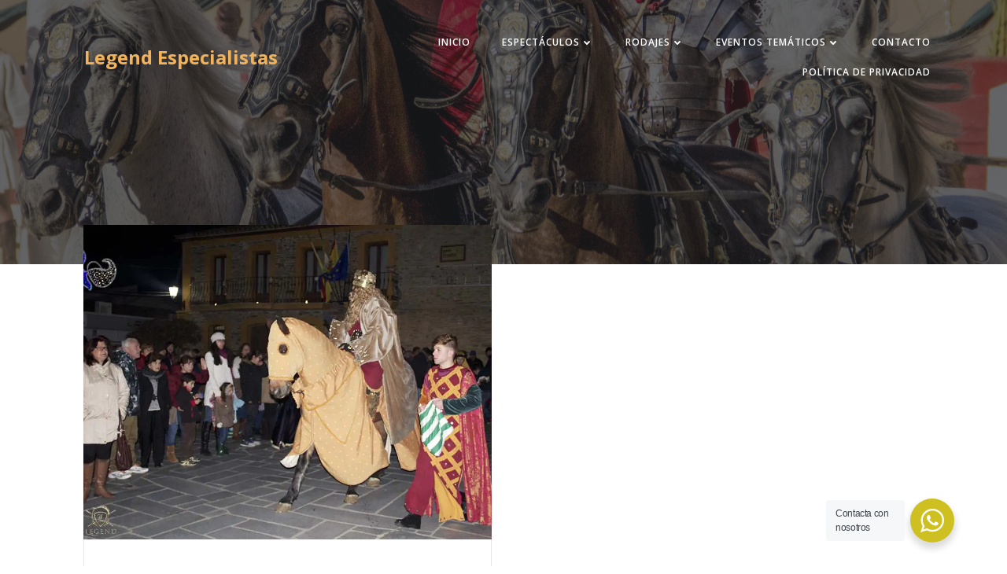

--- FILE ---
content_type: text/css
request_url: https://legendespecialistas.com/wp-content/uploads/hummingbird-assets/6682a2c43d35c3132b01de98c06b5552.css
body_size: 47004
content:
/**handles:extend-builder-css,fancybox,swiper**/
@charset "UTF-8";@-ms-viewport{width:device-width}html{-webkit-box-sizing:border-box;box-sizing:border-box;-ms-overflow-style:scrollbar}*,::after,::before{-webkit-box-sizing:inherit;box-sizing:inherit}.h-container{width:100%;padding-right:15px;padding-left:15px;margin-right:auto;margin-left:auto}@media (min-width:576px){.h-container{max-width:540px}}@media (min-width:768px){.h-container{max-width:720px}}@media (min-width:1024px){.h-container{max-width:960px}}@media (min-width:1200px){.h-container{max-width:1232px}}.h-container-fluid{width:100%;padding-right:15px;padding-left:15px;margin-right:auto;margin-left:auto}.h-section-boxed-container{width:100%;padding-right:0;padding-left:0;margin-right:auto;margin-left:auto}@media (min-width:576px){.h-section-boxed-container{max-width:540px}}@media (min-width:768px){.h-section-boxed-container{max-width:720px}}@media (min-width:1024px){.h-section-boxed-container{max-width:960px}}@media (min-width:1200px){.h-section-boxed-container{max-width:1232px}}.h-section-fluid-container{width:100%;padding-right:0;padding-left:0;margin-right:auto;margin-left:auto}.h-row{display:-webkit-box;display:-ms-flexbox;display:flex;-ms-flex-wrap:wrap;flex-wrap:wrap;margin-right:-15px;margin-left:-15px}.no-gutters{margin-right:0;margin-left:0}.no-gutters>.h-col,.no-gutters>[class*=h-col-]{padding-right:0;padding-left:0}.gutters-col-0{margin-left:0;margin-right:0}.gutters-col-0>.h-col,.gutters-col-0>[class*=h-col-]{padding-left:0;padding-right:0}.h-px-0{padding-left:0;padding-right:0}.h-px-0-remove{margin-left:0;margin-right:0}.gutters-row-0{padding-left:0;padding-right:0}.gutters-col-1{margin-left:-5px;margin-right:-5px}.gutters-col-1>.h-col,.gutters-col-1>[class*=h-col-]{padding-left:5px;padding-right:5px}.h-px-1{padding-left:5px;padding-right:5px}.h-px-1-remove{margin-left:-5px;margin-right:-5px}.gutters-row-1{padding-left:5px;padding-right:5px}.gutters-col-2{margin-left:-10px;margin-right:-10px}.gutters-col-2>.h-col,.gutters-col-2>[class*=h-col-]{padding-left:10px;padding-right:10px}.h-px-2{padding-left:10px;padding-right:10px}.h-px-2-remove{margin-left:-10px;margin-right:-10px}.gutters-row-2{padding-left:10px;padding-right:10px}.gutters-col-3{margin-left:-15px;margin-right:-15px}.gutters-col-3>.h-col,.gutters-col-3>[class*=h-col-]{padding-left:15px;padding-right:15px}.h-px-3{padding-left:15px;padding-right:15px}.h-px-3-remove{margin-left:-15px;margin-right:-15px}.gutters-row-3{padding-left:15px;padding-right:15px}.gutters-col-4{margin-left:-15px;margin-right:-15px}.gutters-col-4>.h-col,.gutters-col-4>[class*=h-col-]{padding-left:15px;padding-right:15px}.h-px-4{padding-left:15px;padding-right:15px}.h-px-4-remove{margin-left:-15px;margin-right:-15px}.gutters-row-4{padding-left:15px;padding-right:15px}.gutters-col-custom{margin-left:0;margin-right:0}.gutters-col-custom>.h-col,.gutters-col-custom>[class*=h-col-]{padding-left:0;padding-right:0}.h-px-custom{padding-left:0;padding-right:0}.h-px-custom-remove{margin-left:0;margin-right:0}.gutters-row-custom{padding-left:0;padding-right:0}@media (min-width:576px){.gutters-col-sm-0{margin-left:0;margin-right:0}.gutters-col-sm-0>.h-col,.gutters-col-sm-0>[class*=h-col-]{padding-left:0;padding-right:0}.h-px-sm-0{padding-left:0;padding-right:0}.h-px-sm-0-remove{margin-left:0;margin-right:0}.gutters-row-sm-0{padding-left:0;padding-right:0}.gutters-col-sm-1{margin-left:-5px;margin-right:-5px}.gutters-col-sm-1>.h-col,.gutters-col-sm-1>[class*=h-col-]{padding-left:5px;padding-right:5px}.h-px-sm-1{padding-left:5px;padding-right:5px}.h-px-sm-1-remove{margin-left:-5px;margin-right:-5px}.gutters-row-sm-1{padding-left:5px;padding-right:5px}.gutters-col-sm-2{margin-left:-10px;margin-right:-10px}.gutters-col-sm-2>.h-col,.gutters-col-sm-2>[class*=h-col-]{padding-left:10px;padding-right:10px}.h-px-sm-2{padding-left:10px;padding-right:10px}.h-px-sm-2-remove{margin-left:-10px;margin-right:-10px}.gutters-row-sm-2{padding-left:10px;padding-right:10px}.gutters-col-sm-3{margin-left:-15px;margin-right:-15px}.gutters-col-sm-3>.h-col,.gutters-col-sm-3>[class*=h-col-]{padding-left:15px;padding-right:15px}.h-px-sm-3{padding-left:15px;padding-right:15px}.h-px-sm-3-remove{margin-left:-15px;margin-right:-15px}.gutters-row-sm-3{padding-left:15px;padding-right:15px}.gutters-col-sm-4{margin-left:-15px;margin-right:-15px}.gutters-col-sm-4>.h-col,.gutters-col-sm-4>[class*=h-col-]{padding-left:15px;padding-right:15px}.h-px-sm-4{padding-left:15px;padding-right:15px}.h-px-sm-4-remove{margin-left:-15px;margin-right:-15px}.gutters-row-sm-4{padding-left:15px;padding-right:15px}.gutters-col-sm-custom{margin-left:0;margin-right:0}.gutters-col-sm-custom>.h-col,.gutters-col-sm-custom>[class*=h-col-]{padding-left:0;padding-right:0}.h-px-sm-custom{padding-left:0;padding-right:0}.h-px-sm-custom-remove{margin-left:0;margin-right:0}.gutters-row-sm-custom{padding-left:0;padding-right:0}}@media (min-width:768px){.gutters-col-md-0{margin-left:0;margin-right:0}.gutters-col-md-0>.h-col,.gutters-col-md-0>[class*=h-col-]{padding-left:0;padding-right:0}.h-px-md-0{padding-left:0;padding-right:0}.h-px-md-0-remove{margin-left:0;margin-right:0}.gutters-row-md-0{padding-left:0;padding-right:0}.gutters-col-md-1{margin-left:-5px;margin-right:-5px}.gutters-col-md-1>.h-col,.gutters-col-md-1>[class*=h-col-]{padding-left:5px;padding-right:5px}.h-px-md-1{padding-left:5px;padding-right:5px}.h-px-md-1-remove{margin-left:-5px;margin-right:-5px}.gutters-row-md-1{padding-left:5px;padding-right:5px}.gutters-col-md-2{margin-left:-10px;margin-right:-10px}.gutters-col-md-2>.h-col,.gutters-col-md-2>[class*=h-col-]{padding-left:10px;padding-right:10px}.h-px-md-2{padding-left:10px;padding-right:10px}.h-px-md-2-remove{margin-left:-10px;margin-right:-10px}.gutters-row-md-2{padding-left:10px;padding-right:10px}.gutters-col-md-3{margin-left:-15px;margin-right:-15px}.gutters-col-md-3>.h-col,.gutters-col-md-3>[class*=h-col-]{padding-left:15px;padding-right:15px}.h-px-md-3{padding-left:15px;padding-right:15px}.h-px-md-3-remove{margin-left:-15px;margin-right:-15px}.gutters-row-md-3{padding-left:15px;padding-right:15px}.gutters-col-md-4{margin-left:-15px;margin-right:-15px}.gutters-col-md-4>.h-col,.gutters-col-md-4>[class*=h-col-]{padding-left:15px;padding-right:15px}.h-px-md-4{padding-left:15px;padding-right:15px}.h-px-md-4-remove{margin-left:-15px;margin-right:-15px}.gutters-row-md-4{padding-left:15px;padding-right:15px}.gutters-col-md-custom{margin-left:0;margin-right:0}.gutters-col-md-custom>.h-col,.gutters-col-md-custom>[class*=h-col-]{padding-left:0;padding-right:0}.h-px-md-custom{padding-left:0;padding-right:0}.h-px-md-custom-remove{margin-left:0;margin-right:0}.gutters-row-md-custom{padding-left:0;padding-right:0}}@media (min-width:1024px){.gutters-col-lg-0{margin-left:0;margin-right:0}.gutters-col-lg-0>.h-col,.gutters-col-lg-0>[class*=h-col-]{padding-left:0;padding-right:0}.h-px-lg-0{padding-left:0;padding-right:0}.h-px-lg-0-remove{margin-left:0;margin-right:0}.gutters-row-lg-0{padding-left:0;padding-right:0}.gutters-col-lg-1{margin-left:-8px;margin-right:-8px}.gutters-col-lg-1>.h-col,.gutters-col-lg-1>[class*=h-col-]{padding-left:8px;padding-right:8px}.h-px-lg-1{padding-left:8px;padding-right:8px}.h-px-lg-1-remove{margin-left:-8px;margin-right:-8px}.gutters-row-lg-1{padding-left:8px;padding-right:8px}.gutters-col-lg-2{margin-left:-15px;margin-right:-15px}.gutters-col-lg-2>.h-col,.gutters-col-lg-2>[class*=h-col-]{padding-left:15px;padding-right:15px}.h-px-lg-2{padding-left:15px;padding-right:15px}.h-px-lg-2-remove{margin-left:-15px;margin-right:-15px}.gutters-row-lg-2{padding-left:15px;padding-right:15px}.gutters-col-lg-3{margin-left:-30px;margin-right:-30px}.gutters-col-lg-3>.h-col,.gutters-col-lg-3>[class*=h-col-]{padding-left:30px;padding-right:30px}.h-px-lg-3{padding-left:30px;padding-right:30px}.h-px-lg-3-remove{margin-left:-30px;margin-right:-30px}.gutters-row-lg-3{padding-left:30px;padding-right:30px}.gutters-col-lg-4{margin-left:-30px;margin-right:-30px}.gutters-col-lg-4>.h-col,.gutters-col-lg-4>[class*=h-col-]{padding-left:30px;padding-right:30px}.h-px-lg-4{padding-left:30px;padding-right:30px}.h-px-lg-4-remove{margin-left:-30px;margin-right:-30px}.gutters-row-lg-4{padding-left:30px;padding-right:30px}.gutters-col-lg-custom{margin-left:0;margin-right:0}.gutters-col-lg-custom>.h-col,.gutters-col-lg-custom>[class*=h-col-]{padding-left:0;padding-right:0}.h-px-lg-custom{padding-left:0;padding-right:0}.h-px-lg-custom-remove{margin-left:0;margin-right:0}.gutters-row-lg-custom{padding-left:0;padding-right:0}}@media (min-width:1200px){.gutters-col-xl-0{margin-left:0;margin-right:0}.gutters-col-xl-0>.h-col,.gutters-col-xl-0>[class*=h-col-]{padding-left:0;padding-right:0}.h-px-xl-0{padding-left:0;padding-right:0}.h-px-xl-0-remove{margin-left:0;margin-right:0}.gutters-row-xl-0{padding-left:0;padding-right:0}.gutters-col-xl-1{margin-left:-8px;margin-right:-8px}.gutters-col-xl-1>.h-col,.gutters-col-xl-1>[class*=h-col-]{padding-left:8px;padding-right:8px}.h-px-xl-1{padding-left:8px;padding-right:8px}.h-px-xl-1-remove{margin-left:-8px;margin-right:-8px}.gutters-row-xl-1{padding-left:8px;padding-right:8px}.gutters-col-xl-2{margin-left:-15px;margin-right:-15px}.gutters-col-xl-2>.h-col,.gutters-col-xl-2>[class*=h-col-]{padding-left:15px;padding-right:15px}.h-px-xl-2{padding-left:15px;padding-right:15px}.h-px-xl-2-remove{margin-left:-15px;margin-right:-15px}.gutters-row-xl-2{padding-left:15px;padding-right:15px}.gutters-col-xl-3{margin-left:-30px;margin-right:-30px}.gutters-col-xl-3>.h-col,.gutters-col-xl-3>[class*=h-col-]{padding-left:30px;padding-right:30px}.h-px-xl-3{padding-left:30px;padding-right:30px}.h-px-xl-3-remove{margin-left:-30px;margin-right:-30px}.gutters-row-xl-3{padding-left:30px;padding-right:30px}.gutters-col-xl-4{margin-left:-30px;margin-right:-30px}.gutters-col-xl-4>.h-col,.gutters-col-xl-4>[class*=h-col-]{padding-left:30px;padding-right:30px}.h-px-xl-4{padding-left:30px;padding-right:30px}.h-px-xl-4-remove{margin-left:-30px;margin-right:-30px}.gutters-row-xl-4{padding-left:30px;padding-right:30px}.gutters-col-xl-custom{margin-left:0;margin-right:0}.gutters-col-xl-custom>.h-col,.gutters-col-xl-custom>[class*=h-col-]{padding-left:0;padding-right:0}.h-px-xl-custom{padding-left:0;padding-right:0}.h-px-xl-custom-remove{margin-left:0;margin-right:0}.gutters-row-xl-custom{padding-left:0;padding-right:0}}.gutters-col-v-0{margin-top:0;margin-bottom:0}.gutters-col-v-0>.h-col,.gutters-col-v-0>[class*=h-col-]{padding-top:0;padding-bottom:0}.v-inner-0{padding-top:0;padding-bottom:0}.gutters-row-v-0{padding-top:0;padding-bottom:0}.gutters-col-v-1{margin-top:-5px;margin-bottom:-5px}.gutters-col-v-1>.h-col,.gutters-col-v-1>[class*=h-col-]{padding-top:5px;padding-bottom:5px}.v-inner-1{padding-top:5px;padding-bottom:5px}.gutters-row-v-1{padding-top:5px;padding-bottom:5px}.gutters-col-v-2{margin-top:-10px;margin-bottom:-10px}.gutters-col-v-2>.h-col,.gutters-col-v-2>[class*=h-col-]{padding-top:10px;padding-bottom:10px}.v-inner-2{padding-top:10px;padding-bottom:10px}.gutters-row-v-2{padding-top:10px;padding-bottom:10px}.gutters-col-v-3{margin-top:-15px;margin-bottom:-15px}.gutters-col-v-3>.h-col,.gutters-col-v-3>[class*=h-col-]{padding-top:15px;padding-bottom:15px}.v-inner-3{padding-top:15px;padding-bottom:15px}.gutters-row-v-3{padding-top:15px;padding-bottom:15px}.gutters-col-v-4{margin-top:-15px;margin-bottom:-15px}.gutters-col-v-4>.h-col,.gutters-col-v-4>[class*=h-col-]{padding-top:15px;padding-bottom:15px}.v-inner-4{padding-top:15px;padding-bottom:15px}.gutters-row-v-4{padding-top:15px;padding-bottom:15px}.gutters-col-v-custom{margin-top:0;margin-bottom:0}.gutters-col-v-custom>.h-col,.gutters-col-v-custom>[class*=h-col-]{padding-top:0;padding-bottom:0}.v-inner-custom{padding-top:0;padding-bottom:0}.gutters-row-v-custom{padding-top:0;padding-bottom:0}@media (min-width:576px){.gutters-col-v-sm-0{margin-top:0;margin-bottom:0}.gutters-col-v-sm-0>.h-col,.gutters-col-v-sm-0>[class*=h-col-]{padding-top:0;padding-bottom:0}.v-inner-sm-0{padding-top:0;padding-bottom:0}.gutters-row-v-sm-0{padding-top:0;padding-bottom:0}.gutters-col-v-sm-1{margin-top:-5px;margin-bottom:-5px}.gutters-col-v-sm-1>.h-col,.gutters-col-v-sm-1>[class*=h-col-]{padding-top:5px;padding-bottom:5px}.v-inner-sm-1{padding-top:5px;padding-bottom:5px}.gutters-row-v-sm-1{padding-top:5px;padding-bottom:5px}.gutters-col-v-sm-2{margin-top:-10px;margin-bottom:-10px}.gutters-col-v-sm-2>.h-col,.gutters-col-v-sm-2>[class*=h-col-]{padding-top:10px;padding-bottom:10px}.v-inner-sm-2{padding-top:10px;padding-bottom:10px}.gutters-row-v-sm-2{padding-top:10px;padding-bottom:10px}.gutters-col-v-sm-3{margin-top:-15px;margin-bottom:-15px}.gutters-col-v-sm-3>.h-col,.gutters-col-v-sm-3>[class*=h-col-]{padding-top:15px;padding-bottom:15px}.v-inner-sm-3{padding-top:15px;padding-bottom:15px}.gutters-row-v-sm-3{padding-top:15px;padding-bottom:15px}.gutters-col-v-sm-4{margin-top:-15px;margin-bottom:-15px}.gutters-col-v-sm-4>.h-col,.gutters-col-v-sm-4>[class*=h-col-]{padding-top:15px;padding-bottom:15px}.v-inner-sm-4{padding-top:15px;padding-bottom:15px}.gutters-row-v-sm-4{padding-top:15px;padding-bottom:15px}.gutters-col-v-sm-custom{margin-top:0;margin-bottom:0}.gutters-col-v-sm-custom>.h-col,.gutters-col-v-sm-custom>[class*=h-col-]{padding-top:0;padding-bottom:0}.v-inner-sm-custom{padding-top:0;padding-bottom:0}.gutters-row-v-sm-custom{padding-top:0;padding-bottom:0}}@media (min-width:768px){.gutters-col-v-md-0{margin-top:0;margin-bottom:0}.gutters-col-v-md-0>.h-col,.gutters-col-v-md-0>[class*=h-col-]{padding-top:0;padding-bottom:0}.v-inner-md-0{padding-top:0;padding-bottom:0}.gutters-row-v-md-0{padding-top:0;padding-bottom:0}.gutters-col-v-md-1{margin-top:-5px;margin-bottom:-5px}.gutters-col-v-md-1>.h-col,.gutters-col-v-md-1>[class*=h-col-]{padding-top:5px;padding-bottom:5px}.v-inner-md-1{padding-top:5px;padding-bottom:5px}.gutters-row-v-md-1{padding-top:5px;padding-bottom:5px}.gutters-col-v-md-2{margin-top:-10px;margin-bottom:-10px}.gutters-col-v-md-2>.h-col,.gutters-col-v-md-2>[class*=h-col-]{padding-top:10px;padding-bottom:10px}.v-inner-md-2{padding-top:10px;padding-bottom:10px}.gutters-row-v-md-2{padding-top:10px;padding-bottom:10px}.gutters-col-v-md-3{margin-top:-15px;margin-bottom:-15px}.gutters-col-v-md-3>.h-col,.gutters-col-v-md-3>[class*=h-col-]{padding-top:15px;padding-bottom:15px}.v-inner-md-3{padding-top:15px;padding-bottom:15px}.gutters-row-v-md-3{padding-top:15px;padding-bottom:15px}.gutters-col-v-md-4{margin-top:-15px;margin-bottom:-15px}.gutters-col-v-md-4>.h-col,.gutters-col-v-md-4>[class*=h-col-]{padding-top:15px;padding-bottom:15px}.v-inner-md-4{padding-top:15px;padding-bottom:15px}.gutters-row-v-md-4{padding-top:15px;padding-bottom:15px}.gutters-col-v-md-custom{margin-top:0;margin-bottom:0}.gutters-col-v-md-custom>.h-col,.gutters-col-v-md-custom>[class*=h-col-]{padding-top:0;padding-bottom:0}.v-inner-md-custom{padding-top:0;padding-bottom:0}.gutters-row-v-md-custom{padding-top:0;padding-bottom:0}}@media (min-width:1024px){.gutters-col-v-lg-0{margin-top:0;margin-bottom:0}.gutters-col-v-lg-0>.h-col,.gutters-col-v-lg-0>[class*=h-col-]{padding-top:0;padding-bottom:0}.v-inner-lg-0{padding-top:0;padding-bottom:0}.gutters-row-v-lg-0{padding-top:0;padding-bottom:0}.gutters-col-v-lg-1{margin-top:-8px;margin-bottom:-8px}.gutters-col-v-lg-1>.h-col,.gutters-col-v-lg-1>[class*=h-col-]{padding-top:8px;padding-bottom:8px}.v-inner-lg-1{padding-top:8px;padding-bottom:8px}.gutters-row-v-lg-1{padding-top:8px;padding-bottom:8px}.gutters-col-v-lg-2{margin-top:-15px;margin-bottom:-15px}.gutters-col-v-lg-2>.h-col,.gutters-col-v-lg-2>[class*=h-col-]{padding-top:15px;padding-bottom:15px}.v-inner-lg-2{padding-top:15px;padding-bottom:15px}.gutters-row-v-lg-2{padding-top:15px;padding-bottom:15px}.gutters-col-v-lg-3{margin-top:-30px;margin-bottom:-30px}.gutters-col-v-lg-3>.h-col,.gutters-col-v-lg-3>[class*=h-col-]{padding-top:30px;padding-bottom:30px}.v-inner-lg-3{padding-top:30px;padding-bottom:30px}.gutters-row-v-lg-3{padding-top:30px;padding-bottom:30px}.gutters-col-v-lg-4{margin-top:-30px;margin-bottom:-30px}.gutters-col-v-lg-4>.h-col,.gutters-col-v-lg-4>[class*=h-col-]{padding-top:30px;padding-bottom:30px}.v-inner-lg-4{padding-top:30px;padding-bottom:30px}.gutters-row-v-lg-4{padding-top:30px;padding-bottom:30px}.gutters-col-v-lg-custom{margin-top:0;margin-bottom:0}.gutters-col-v-lg-custom>.h-col,.gutters-col-v-lg-custom>[class*=h-col-]{padding-top:0;padding-bottom:0}.v-inner-lg-custom{padding-top:0;padding-bottom:0}.gutters-row-v-lg-custom{padding-top:0;padding-bottom:0}}@media (min-width:1200px){.gutters-col-v-xl-0{margin-top:0;margin-bottom:0}.gutters-col-v-xl-0>.h-col,.gutters-col-v-xl-0>[class*=h-col-]{padding-top:0;padding-bottom:0}.v-inner-xl-0{padding-top:0;padding-bottom:0}.gutters-row-v-xl-0{padding-top:0;padding-bottom:0}.gutters-col-v-xl-1{margin-top:-8px;margin-bottom:-8px}.gutters-col-v-xl-1>.h-col,.gutters-col-v-xl-1>[class*=h-col-]{padding-top:8px;padding-bottom:8px}.v-inner-xl-1{padding-top:8px;padding-bottom:8px}.gutters-row-v-xl-1{padding-top:8px;padding-bottom:8px}.gutters-col-v-xl-2{margin-top:-15px;margin-bottom:-15px}.gutters-col-v-xl-2>.h-col,.gutters-col-v-xl-2>[class*=h-col-]{padding-top:15px;padding-bottom:15px}.v-inner-xl-2{padding-top:15px;padding-bottom:15px}.gutters-row-v-xl-2{padding-top:15px;padding-bottom:15px}.gutters-col-v-xl-3{margin-top:-30px;margin-bottom:-30px}.gutters-col-v-xl-3>.h-col,.gutters-col-v-xl-3>[class*=h-col-]{padding-top:30px;padding-bottom:30px}.v-inner-xl-3{padding-top:30px;padding-bottom:30px}.gutters-row-v-xl-3{padding-top:30px;padding-bottom:30px}.gutters-col-v-xl-4{margin-top:-30px;margin-bottom:-30px}.gutters-col-v-xl-4>.h-col,.gutters-col-v-xl-4>[class*=h-col-]{padding-top:30px;padding-bottom:30px}.v-inner-xl-4{padding-top:30px;padding-bottom:30px}.gutters-row-v-xl-4{padding-top:30px;padding-bottom:30px}.gutters-col-v-xl-custom{margin-top:0;margin-bottom:0}.gutters-col-v-xl-custom>.h-col,.gutters-col-v-xl-custom>[class*=h-col-]{padding-top:0;padding-bottom:0}.v-inner-xl-custom{padding-top:0;padding-bottom:0}.gutters-row-v-xl-custom{padding-top:0;padding-bottom:0}}.h-col,.h-col-1,.h-col-10,.h-col-11,.h-col-12,.h-col-2,.h-col-3,.h-col-4,.h-col-5,.h-col-6,.h-col-7,.h-col-8,.h-col-9,.h-col-auto,.h-col-lg,.h-col-lg-1,.h-col-lg-10,.h-col-lg-11,.h-col-lg-12,.h-col-lg-2,.h-col-lg-3,.h-col-lg-4,.h-col-lg-5,.h-col-lg-6,.h-col-lg-7,.h-col-lg-8,.h-col-lg-9,.h-col-lg-auto,.h-col-md,.h-col-md-1,.h-col-md-10,.h-col-md-11,.h-col-md-12,.h-col-md-2,.h-col-md-3,.h-col-md-4,.h-col-md-5,.h-col-md-6,.h-col-md-7,.h-col-md-8,.h-col-md-9,.h-col-md-auto,.h-col-sm,.h-col-sm-1,.h-col-sm-10,.h-col-sm-11,.h-col-sm-12,.h-col-sm-2,.h-col-sm-3,.h-col-sm-4,.h-col-sm-5,.h-col-sm-6,.h-col-sm-7,.h-col-sm-8,.h-col-sm-9,.h-col-sm-auto,.h-col-xl,.h-col-xl-1,.h-col-xl-10,.h-col-xl-11,.h-col-xl-12,.h-col-xl-2,.h-col-xl-3,.h-col-xl-4,.h-col-xl-5,.h-col-xl-6,.h-col-xl-7,.h-col-xl-8,.h-col-xl-9,.h-col-xl-auto{position:relative;width:100%;min-height:1px;padding-right:15px;padding-left:15px}.h-col{-ms-flex-preferred-size:0;flex-basis:0;-webkit-box-flex:1;-ms-flex-positive:1;flex-grow:1;max-width:100%}.h-col-auto{-webkit-box-flex:0;-ms-flex:0 0 auto;flex:0 0 auto;width:auto;max-width:100%}.h-col-1{-webkit-box-flex:0;-ms-flex:0 0 8.33333%;flex:0 0 8.33333%;max-width:8.33333%}.h-col-2{-webkit-box-flex:0;-ms-flex:0 0 16.66667%;flex:0 0 16.66667%;max-width:16.66667%}.h-col-3{-webkit-box-flex:0;-ms-flex:0 0 25%;flex:0 0 25%;max-width:25%}.h-col-4{-webkit-box-flex:0;-ms-flex:0 0 33.33333%;flex:0 0 33.33333%;max-width:33.33333%}.h-col-5{-webkit-box-flex:0;-ms-flex:0 0 41.66667%;flex:0 0 41.66667%;max-width:41.66667%}.h-col-6{-webkit-box-flex:0;-ms-flex:0 0 50%;flex:0 0 50%;max-width:50%}.h-col-7{-webkit-box-flex:0;-ms-flex:0 0 58.33333%;flex:0 0 58.33333%;max-width:58.33333%}.h-col-8{-webkit-box-flex:0;-ms-flex:0 0 66.66667%;flex:0 0 66.66667%;max-width:66.66667%}.h-col-9{-webkit-box-flex:0;-ms-flex:0 0 75%;flex:0 0 75%;max-width:75%}.h-col-10{-webkit-box-flex:0;-ms-flex:0 0 83.33333%;flex:0 0 83.33333%;max-width:83.33333%}.h-col-11{-webkit-box-flex:0;-ms-flex:0 0 91.66667%;flex:0 0 91.66667%;max-width:91.66667%}.h-col-12{-webkit-box-flex:0;-ms-flex:0 0 100%;flex:0 0 100%;max-width:100%}.order-first{-webkit-box-ordinal-group:0;-ms-flex-order:-1;order:-1}.order-last{-webkit-box-ordinal-group:14;-ms-flex-order:13;order:13}.order-0{-webkit-box-ordinal-group:1;-ms-flex-order:0;order:0}.order-1{-webkit-box-ordinal-group:2;-ms-flex-order:1;order:1}.order-2{-webkit-box-ordinal-group:3;-ms-flex-order:2;order:2}.order-3{-webkit-box-ordinal-group:4;-ms-flex-order:3;order:3}.order-4{-webkit-box-ordinal-group:5;-ms-flex-order:4;order:4}.order-5{-webkit-box-ordinal-group:6;-ms-flex-order:5;order:5}.order-6{-webkit-box-ordinal-group:7;-ms-flex-order:6;order:6}.order-7{-webkit-box-ordinal-group:8;-ms-flex-order:7;order:7}.order-8{-webkit-box-ordinal-group:9;-ms-flex-order:8;order:8}.order-9{-webkit-box-ordinal-group:10;-ms-flex-order:9;order:9}.order-10{-webkit-box-ordinal-group:11;-ms-flex-order:10;order:10}.order-11{-webkit-box-ordinal-group:12;-ms-flex-order:11;order:11}.order-12{-webkit-box-ordinal-group:13;-ms-flex-order:12;order:12}.offset-1{margin-left:8.33333%}.offset-2{margin-left:16.66667%}.offset-3{margin-left:25%}.offset-4{margin-left:33.33333%}.offset-5{margin-left:41.66667%}.offset-6{margin-left:50%}.offset-7{margin-left:58.33333%}.offset-8{margin-left:66.66667%}.offset-9{margin-left:75%}.offset-10{margin-left:83.33333%}.offset-11{margin-left:91.66667%}@media (min-width:576px){.h-col-sm{-ms-flex-preferred-size:0;flex-basis:0;-webkit-box-flex:1;-ms-flex-positive:1;flex-grow:1;max-width:100%}.h-col-sm-auto{-webkit-box-flex:0;-ms-flex:0 0 auto;flex:0 0 auto;width:auto;max-width:100%}.h-col-sm-1{-webkit-box-flex:0;-ms-flex:0 0 8.33333%;flex:0 0 8.33333%;max-width:8.33333%}.h-col-sm-2{-webkit-box-flex:0;-ms-flex:0 0 16.66667%;flex:0 0 16.66667%;max-width:16.66667%}.h-col-sm-3{-webkit-box-flex:0;-ms-flex:0 0 25%;flex:0 0 25%;max-width:25%}.h-col-sm-4{-webkit-box-flex:0;-ms-flex:0 0 33.33333%;flex:0 0 33.33333%;max-width:33.33333%}.h-col-sm-5{-webkit-box-flex:0;-ms-flex:0 0 41.66667%;flex:0 0 41.66667%;max-width:41.66667%}.h-col-sm-6{-webkit-box-flex:0;-ms-flex:0 0 50%;flex:0 0 50%;max-width:50%}.h-col-sm-7{-webkit-box-flex:0;-ms-flex:0 0 58.33333%;flex:0 0 58.33333%;max-width:58.33333%}.h-col-sm-8{-webkit-box-flex:0;-ms-flex:0 0 66.66667%;flex:0 0 66.66667%;max-width:66.66667%}.h-col-sm-9{-webkit-box-flex:0;-ms-flex:0 0 75%;flex:0 0 75%;max-width:75%}.h-col-sm-10{-webkit-box-flex:0;-ms-flex:0 0 83.33333%;flex:0 0 83.33333%;max-width:83.33333%}.h-col-sm-11{-webkit-box-flex:0;-ms-flex:0 0 91.66667%;flex:0 0 91.66667%;max-width:91.66667%}.h-col-sm-12{-webkit-box-flex:0;-ms-flex:0 0 100%;flex:0 0 100%;max-width:100%}.order-sm-first{-webkit-box-ordinal-group:0;-ms-flex-order:-1;order:-1}.order-sm-last{-webkit-box-ordinal-group:14;-ms-flex-order:13;order:13}.order-sm-0{-webkit-box-ordinal-group:1;-ms-flex-order:0;order:0}.order-sm-1{-webkit-box-ordinal-group:2;-ms-flex-order:1;order:1}.order-sm-2{-webkit-box-ordinal-group:3;-ms-flex-order:2;order:2}.order-sm-3{-webkit-box-ordinal-group:4;-ms-flex-order:3;order:3}.order-sm-4{-webkit-box-ordinal-group:5;-ms-flex-order:4;order:4}.order-sm-5{-webkit-box-ordinal-group:6;-ms-flex-order:5;order:5}.order-sm-6{-webkit-box-ordinal-group:7;-ms-flex-order:6;order:6}.order-sm-7{-webkit-box-ordinal-group:8;-ms-flex-order:7;order:7}.order-sm-8{-webkit-box-ordinal-group:9;-ms-flex-order:8;order:8}.order-sm-9{-webkit-box-ordinal-group:10;-ms-flex-order:9;order:9}.order-sm-10{-webkit-box-ordinal-group:11;-ms-flex-order:10;order:10}.order-sm-11{-webkit-box-ordinal-group:12;-ms-flex-order:11;order:11}.order-sm-12{-webkit-box-ordinal-group:13;-ms-flex-order:12;order:12}.offset-sm-0{margin-left:0}.offset-sm-1{margin-left:8.33333%}.offset-sm-2{margin-left:16.66667%}.offset-sm-3{margin-left:25%}.offset-sm-4{margin-left:33.33333%}.offset-sm-5{margin-left:41.66667%}.offset-sm-6{margin-left:50%}.offset-sm-7{margin-left:58.33333%}.offset-sm-8{margin-left:66.66667%}.offset-sm-9{margin-left:75%}.offset-sm-10{margin-left:83.33333%}.offset-sm-11{margin-left:91.66667%}}@media (min-width:768px){.h-col-md{-ms-flex-preferred-size:0;flex-basis:0;-webkit-box-flex:1;-ms-flex-positive:1;flex-grow:1;max-width:100%}.h-col-md-auto{-webkit-box-flex:0;-ms-flex:0 0 auto;flex:0 0 auto;width:auto;max-width:100%}.h-col-md-1{-webkit-box-flex:0;-ms-flex:0 0 8.33333%;flex:0 0 8.33333%;max-width:8.33333%}.h-col-md-2{-webkit-box-flex:0;-ms-flex:0 0 16.66667%;flex:0 0 16.66667%;max-width:16.66667%}.h-col-md-3{-webkit-box-flex:0;-ms-flex:0 0 25%;flex:0 0 25%;max-width:25%}.h-col-md-4{-webkit-box-flex:0;-ms-flex:0 0 33.33333%;flex:0 0 33.33333%;max-width:33.33333%}.h-col-md-5{-webkit-box-flex:0;-ms-flex:0 0 41.66667%;flex:0 0 41.66667%;max-width:41.66667%}.h-col-md-6{-webkit-box-flex:0;-ms-flex:0 0 50%;flex:0 0 50%;max-width:50%}.h-col-md-7{-webkit-box-flex:0;-ms-flex:0 0 58.33333%;flex:0 0 58.33333%;max-width:58.33333%}.h-col-md-8{-webkit-box-flex:0;-ms-flex:0 0 66.66667%;flex:0 0 66.66667%;max-width:66.66667%}.h-col-md-9{-webkit-box-flex:0;-ms-flex:0 0 75%;flex:0 0 75%;max-width:75%}.h-col-md-10{-webkit-box-flex:0;-ms-flex:0 0 83.33333%;flex:0 0 83.33333%;max-width:83.33333%}.h-col-md-11{-webkit-box-flex:0;-ms-flex:0 0 91.66667%;flex:0 0 91.66667%;max-width:91.66667%}.h-col-md-12{-webkit-box-flex:0;-ms-flex:0 0 100%;flex:0 0 100%;max-width:100%}.order-md-first{-webkit-box-ordinal-group:0;-ms-flex-order:-1;order:-1}.order-md-last{-webkit-box-ordinal-group:14;-ms-flex-order:13;order:13}.order-md-0{-webkit-box-ordinal-group:1;-ms-flex-order:0;order:0}.order-md-1{-webkit-box-ordinal-group:2;-ms-flex-order:1;order:1}.order-md-2{-webkit-box-ordinal-group:3;-ms-flex-order:2;order:2}.order-md-3{-webkit-box-ordinal-group:4;-ms-flex-order:3;order:3}.order-md-4{-webkit-box-ordinal-group:5;-ms-flex-order:4;order:4}.order-md-5{-webkit-box-ordinal-group:6;-ms-flex-order:5;order:5}.order-md-6{-webkit-box-ordinal-group:7;-ms-flex-order:6;order:6}.order-md-7{-webkit-box-ordinal-group:8;-ms-flex-order:7;order:7}.order-md-8{-webkit-box-ordinal-group:9;-ms-flex-order:8;order:8}.order-md-9{-webkit-box-ordinal-group:10;-ms-flex-order:9;order:9}.order-md-10{-webkit-box-ordinal-group:11;-ms-flex-order:10;order:10}.order-md-11{-webkit-box-ordinal-group:12;-ms-flex-order:11;order:11}.order-md-12{-webkit-box-ordinal-group:13;-ms-flex-order:12;order:12}.offset-md-0{margin-left:0}.offset-md-1{margin-left:8.33333%}.offset-md-2{margin-left:16.66667%}.offset-md-3{margin-left:25%}.offset-md-4{margin-left:33.33333%}.offset-md-5{margin-left:41.66667%}.offset-md-6{margin-left:50%}.offset-md-7{margin-left:58.33333%}.offset-md-8{margin-left:66.66667%}.offset-md-9{margin-left:75%}.offset-md-10{margin-left:83.33333%}.offset-md-11{margin-left:91.66667%}}@media (min-width:1024px){.h-col-lg{-ms-flex-preferred-size:0;flex-basis:0;-webkit-box-flex:1;-ms-flex-positive:1;flex-grow:1;max-width:100%}.h-col-lg-auto{-webkit-box-flex:0;-ms-flex:0 0 auto;flex:0 0 auto;width:auto;max-width:100%}.h-col-lg-1{-webkit-box-flex:0;-ms-flex:0 0 8.33333%;flex:0 0 8.33333%;max-width:8.33333%}.h-col-lg-2{-webkit-box-flex:0;-ms-flex:0 0 16.66667%;flex:0 0 16.66667%;max-width:16.66667%}.h-col-lg-3{-webkit-box-flex:0;-ms-flex:0 0 25%;flex:0 0 25%;max-width:25%}.h-col-lg-4{-webkit-box-flex:0;-ms-flex:0 0 33.33333%;flex:0 0 33.33333%;max-width:33.33333%}.h-col-lg-5{-webkit-box-flex:0;-ms-flex:0 0 41.66667%;flex:0 0 41.66667%;max-width:41.66667%}.h-col-lg-6{-webkit-box-flex:0;-ms-flex:0 0 50%;flex:0 0 50%;max-width:50%}.h-col-lg-7{-webkit-box-flex:0;-ms-flex:0 0 58.33333%;flex:0 0 58.33333%;max-width:58.33333%}.h-col-lg-8{-webkit-box-flex:0;-ms-flex:0 0 66.66667%;flex:0 0 66.66667%;max-width:66.66667%}.h-col-lg-9{-webkit-box-flex:0;-ms-flex:0 0 75%;flex:0 0 75%;max-width:75%}.h-col-lg-10{-webkit-box-flex:0;-ms-flex:0 0 83.33333%;flex:0 0 83.33333%;max-width:83.33333%}.h-col-lg-11{-webkit-box-flex:0;-ms-flex:0 0 91.66667%;flex:0 0 91.66667%;max-width:91.66667%}.h-col-lg-12{-webkit-box-flex:0;-ms-flex:0 0 100%;flex:0 0 100%;max-width:100%}.order-lg-first{-webkit-box-ordinal-group:0;-ms-flex-order:-1;order:-1}.order-lg-last{-webkit-box-ordinal-group:14;-ms-flex-order:13;order:13}.order-lg-0{-webkit-box-ordinal-group:1;-ms-flex-order:0;order:0}.order-lg-1{-webkit-box-ordinal-group:2;-ms-flex-order:1;order:1}.order-lg-2{-webkit-box-ordinal-group:3;-ms-flex-order:2;order:2}.order-lg-3{-webkit-box-ordinal-group:4;-ms-flex-order:3;order:3}.order-lg-4{-webkit-box-ordinal-group:5;-ms-flex-order:4;order:4}.order-lg-5{-webkit-box-ordinal-group:6;-ms-flex-order:5;order:5}.order-lg-6{-webkit-box-ordinal-group:7;-ms-flex-order:6;order:6}.order-lg-7{-webkit-box-ordinal-group:8;-ms-flex-order:7;order:7}.order-lg-8{-webkit-box-ordinal-group:9;-ms-flex-order:8;order:8}.order-lg-9{-webkit-box-ordinal-group:10;-ms-flex-order:9;order:9}.order-lg-10{-webkit-box-ordinal-group:11;-ms-flex-order:10;order:10}.order-lg-11{-webkit-box-ordinal-group:12;-ms-flex-order:11;order:11}.order-lg-12{-webkit-box-ordinal-group:13;-ms-flex-order:12;order:12}.offset-lg-0{margin-left:0}.offset-lg-1{margin-left:8.33333%}.offset-lg-2{margin-left:16.66667%}.offset-lg-3{margin-left:25%}.offset-lg-4{margin-left:33.33333%}.offset-lg-5{margin-left:41.66667%}.offset-lg-6{margin-left:50%}.offset-lg-7{margin-left:58.33333%}.offset-lg-8{margin-left:66.66667%}.offset-lg-9{margin-left:75%}.offset-lg-10{margin-left:83.33333%}.offset-lg-11{margin-left:91.66667%}}@media (min-width:1200px){.h-col-xl{-ms-flex-preferred-size:0;flex-basis:0;-webkit-box-flex:1;-ms-flex-positive:1;flex-grow:1;max-width:100%}.h-col-xl-auto{-webkit-box-flex:0;-ms-flex:0 0 auto;flex:0 0 auto;width:auto;max-width:100%}.h-col-xl-1{-webkit-box-flex:0;-ms-flex:0 0 8.33333%;flex:0 0 8.33333%;max-width:8.33333%}.h-col-xl-2{-webkit-box-flex:0;-ms-flex:0 0 16.66667%;flex:0 0 16.66667%;max-width:16.66667%}.h-col-xl-3{-webkit-box-flex:0;-ms-flex:0 0 25%;flex:0 0 25%;max-width:25%}.h-col-xl-4{-webkit-box-flex:0;-ms-flex:0 0 33.33333%;flex:0 0 33.33333%;max-width:33.33333%}.h-col-xl-5{-webkit-box-flex:0;-ms-flex:0 0 41.66667%;flex:0 0 41.66667%;max-width:41.66667%}.h-col-xl-6{-webkit-box-flex:0;-ms-flex:0 0 50%;flex:0 0 50%;max-width:50%}.h-col-xl-7{-webkit-box-flex:0;-ms-flex:0 0 58.33333%;flex:0 0 58.33333%;max-width:58.33333%}.h-col-xl-8{-webkit-box-flex:0;-ms-flex:0 0 66.66667%;flex:0 0 66.66667%;max-width:66.66667%}.h-col-xl-9{-webkit-box-flex:0;-ms-flex:0 0 75%;flex:0 0 75%;max-width:75%}.h-col-xl-10{-webkit-box-flex:0;-ms-flex:0 0 83.33333%;flex:0 0 83.33333%;max-width:83.33333%}.h-col-xl-11{-webkit-box-flex:0;-ms-flex:0 0 91.66667%;flex:0 0 91.66667%;max-width:91.66667%}.h-col-xl-12{-webkit-box-flex:0;-ms-flex:0 0 100%;flex:0 0 100%;max-width:100%}.order-xl-first{-webkit-box-ordinal-group:0;-ms-flex-order:-1;order:-1}.order-xl-last{-webkit-box-ordinal-group:14;-ms-flex-order:13;order:13}.order-xl-0{-webkit-box-ordinal-group:1;-ms-flex-order:0;order:0}.order-xl-1{-webkit-box-ordinal-group:2;-ms-flex-order:1;order:1}.order-xl-2{-webkit-box-ordinal-group:3;-ms-flex-order:2;order:2}.order-xl-3{-webkit-box-ordinal-group:4;-ms-flex-order:3;order:3}.order-xl-4{-webkit-box-ordinal-group:5;-ms-flex-order:4;order:4}.order-xl-5{-webkit-box-ordinal-group:6;-ms-flex-order:5;order:5}.order-xl-6{-webkit-box-ordinal-group:7;-ms-flex-order:6;order:6}.order-xl-7{-webkit-box-ordinal-group:8;-ms-flex-order:7;order:7}.order-xl-8{-webkit-box-ordinal-group:9;-ms-flex-order:8;order:8}.order-xl-9{-webkit-box-ordinal-group:10;-ms-flex-order:9;order:9}.order-xl-10{-webkit-box-ordinal-group:11;-ms-flex-order:10;order:10}.order-xl-11{-webkit-box-ordinal-group:12;-ms-flex-order:11;order:11}.order-xl-12{-webkit-box-ordinal-group:13;-ms-flex-order:12;order:12}.offset-xl-0{margin-left:0}.offset-xl-1{margin-left:8.33333%}.offset-xl-2{margin-left:16.66667%}.offset-xl-3{margin-left:25%}.offset-xl-4{margin-left:33.33333%}.offset-xl-5{margin-left:41.66667%}.offset-xl-6{margin-left:50%}.offset-xl-7{margin-left:58.33333%}.offset-xl-8{margin-left:66.66667%}.offset-xl-9{margin-left:75%}.offset-xl-10{margin-left:83.33333%}.offset-xl-11{margin-left:91.66667%}}.d-none{display:none}.d-inline{display:inline}.d-inline-block{display:inline-block}.d-block{display:block}.d-table{display:table}.d-table-row{display:table-row}.d-table-cell{display:table-cell}.d-flex{display:-webkit-box;display:-ms-flexbox;display:flex}.d-inline-flex{display:-webkit-inline-box;display:-ms-inline-flexbox;display:inline-flex}@media (min-width:576px){.d-sm-none{display:none}.d-sm-inline{display:inline}.d-sm-inline-block{display:inline-block}.d-sm-block{display:block}.d-sm-table{display:table}.d-sm-table-row{display:table-row}.d-sm-table-cell{display:table-cell}.d-sm-flex{display:-webkit-box;display:-ms-flexbox;display:flex}.d-sm-inline-flex{display:-webkit-inline-box;display:-ms-inline-flexbox;display:inline-flex}}@media (min-width:768px){.d-md-none{display:none}.d-md-inline{display:inline}.d-md-inline-block{display:inline-block}.d-md-block{display:block}.d-md-table{display:table}.d-md-table-row{display:table-row}.d-md-table-cell{display:table-cell}.d-md-flex{display:-webkit-box;display:-ms-flexbox;display:flex}.d-md-inline-flex{display:-webkit-inline-box;display:-ms-inline-flexbox;display:inline-flex}}@media (min-width:1024px){.d-lg-none{display:none}.d-lg-inline{display:inline}.d-lg-inline-block{display:inline-block}.d-lg-block{display:block}.d-lg-table{display:table}.d-lg-table-row{display:table-row}.d-lg-table-cell{display:table-cell}.d-lg-flex{display:-webkit-box;display:-ms-flexbox;display:flex}.d-lg-inline-flex{display:-webkit-inline-box;display:-ms-inline-flexbox;display:inline-flex}}@media (min-width:1200px){.d-xl-none{display:none}.d-xl-inline{display:inline}.d-xl-inline-block{display:inline-block}.d-xl-block{display:block}.d-xl-table{display:table}.d-xl-table-row{display:table-row}.d-xl-table-cell{display:table-cell}.d-xl-flex{display:-webkit-box;display:-ms-flexbox;display:flex}.d-xl-inline-flex{display:-webkit-inline-box;display:-ms-inline-flexbox;display:inline-flex}}@media print{.d-print-none{display:none!important}.d-print-inline{display:inline!important}.d-print-inline-block{display:inline-block!important}.d-print-block{display:block!important}.d-print-table{display:table!important}.d-print-table-row{display:table-row!important}.d-print-table-cell{display:table-cell!important}.d-print-flex{display:-webkit-box!important;display:-ms-flexbox!important;display:flex!important}.d-print-inline-flex{display:-webkit-inline-box!important;display:-ms-inline-flexbox!important;display:inline-flex!important}}.flex-row{-webkit-box-orient:horizontal!important;-webkit-box-direction:normal!important;-ms-flex-direction:row!important;flex-direction:row!important}.flex-column{-webkit-box-orient:vertical!important;-webkit-box-direction:normal!important;-ms-flex-direction:column!important;flex-direction:column!important}.flex-row-reverse{-webkit-box-orient:horizontal!important;-webkit-box-direction:reverse!important;-ms-flex-direction:row-reverse!important;flex-direction:row-reverse!important}.flex-column-reverse{-webkit-box-orient:vertical!important;-webkit-box-direction:reverse!important;-ms-flex-direction:column-reverse!important;flex-direction:column-reverse!important}.flex-wrap{-ms-flex-wrap:wrap!important;flex-wrap:wrap!important}.flex-nowrap{-ms-flex-wrap:nowrap!important;flex-wrap:nowrap!important}.flex-wrap-reverse{-ms-flex-wrap:wrap-reverse!important;flex-wrap:wrap-reverse!important}.justify-content-start{-webkit-box-pack:start!important;-ms-flex-pack:start!important;justify-content:flex-start!important}.justify-content-end{-webkit-box-pack:end!important;-ms-flex-pack:end!important;justify-content:flex-end!important}.justify-content-center{-webkit-box-pack:center!important;-ms-flex-pack:center!important;justify-content:center!important}.justify-content-between{-webkit-box-pack:justify!important;-ms-flex-pack:justify!important;justify-content:space-between!important}.justify-content-around{-ms-flex-pack:distribute!important;justify-content:space-around!important}.justify-self-auto{justify-self:auto!important}.justify-self-start{justify-self:flex-start!important}.justify-self-end{justify-self:flex-end!important}.justify-self-center{justify-self:center!important}.justify-self-baseline{justify-self:baseline!important}.justify-self-stretch{justify-self:stretch!important}.align-items-start{-webkit-box-align:start!important;-ms-flex-align:start!important;align-items:flex-start!important}.align-items-end{-webkit-box-align:end!important;-ms-flex-align:end!important;align-items:flex-end!important}.align-items-center{-webkit-box-align:center!important;-ms-flex-align:center!important;align-items:center!important}.align-items-baseline{-webkit-box-align:baseline!important;-ms-flex-align:baseline!important;align-items:baseline!important}.align-items-stretch{-webkit-box-align:stretch!important;-ms-flex-align:stretch!important;align-items:stretch!important}.align-content-start{-ms-flex-line-pack:start!important;align-content:flex-start!important}.align-content-end{-ms-flex-line-pack:end!important;align-content:flex-end!important}.align-content-center{-ms-flex-line-pack:center!important;align-content:center!important}.align-content-between{-ms-flex-line-pack:justify!important;align-content:space-between!important}.align-content-around{-ms-flex-line-pack:distribute!important;align-content:space-around!important}.align-content-stretch{-ms-flex-line-pack:stretch!important;align-content:stretch!important}.align-self-auto{-ms-flex-item-align:auto!important;align-self:auto!important}.align-self-start{-ms-flex-item-align:start!important;align-self:flex-start!important}.align-self-end{-ms-flex-item-align:end!important;align-self:flex-end!important}.align-self-center{-ms-flex-item-align:center!important;align-self:center!important}.align-self-baseline{-ms-flex-item-align:baseline!important;align-self:baseline!important}.align-self-stretch{-ms-flex-item-align:stretch!important;align-self:stretch!important}@media (min-width:576px){.flex-sm-row{-webkit-box-orient:horizontal!important;-webkit-box-direction:normal!important;-ms-flex-direction:row!important;flex-direction:row!important}.flex-sm-column{-webkit-box-orient:vertical!important;-webkit-box-direction:normal!important;-ms-flex-direction:column!important;flex-direction:column!important}.flex-sm-row-reverse{-webkit-box-orient:horizontal!important;-webkit-box-direction:reverse!important;-ms-flex-direction:row-reverse!important;flex-direction:row-reverse!important}.flex-sm-column-reverse{-webkit-box-orient:vertical!important;-webkit-box-direction:reverse!important;-ms-flex-direction:column-reverse!important;flex-direction:column-reverse!important}.flex-sm-wrap{-ms-flex-wrap:wrap!important;flex-wrap:wrap!important}.flex-sm-nowrap{-ms-flex-wrap:nowrap!important;flex-wrap:nowrap!important}.flex-sm-wrap-reverse{-ms-flex-wrap:wrap-reverse!important;flex-wrap:wrap-reverse!important}.justify-content-sm-start{-webkit-box-pack:start!important;-ms-flex-pack:start!important;justify-content:flex-start!important}.justify-content-sm-end{-webkit-box-pack:end!important;-ms-flex-pack:end!important;justify-content:flex-end!important}.justify-content-sm-center{-webkit-box-pack:center!important;-ms-flex-pack:center!important;justify-content:center!important}.justify-content-sm-between{-webkit-box-pack:justify!important;-ms-flex-pack:justify!important;justify-content:space-between!important}.justify-content-sm-around{-ms-flex-pack:distribute!important;justify-content:space-around!important}.justify-self-sm-auto{justify-self:auto!important}.justify-self-sm-start{justify-self:flex-start!important}.justify-self-sm-end{justify-self:flex-end!important}.justify-self-sm-center{justify-self:center!important}.justify-self-sm-baseline{justify-self:baseline!important}.justify-self-sm-stretch{justify-self:stretch!important}.align-items-sm-start{-webkit-box-align:start!important;-ms-flex-align:start!important;align-items:flex-start!important}.align-items-sm-end{-webkit-box-align:end!important;-ms-flex-align:end!important;align-items:flex-end!important}.align-items-sm-center{-webkit-box-align:center!important;-ms-flex-align:center!important;align-items:center!important}.align-items-sm-baseline{-webkit-box-align:baseline!important;-ms-flex-align:baseline!important;align-items:baseline!important}.align-items-sm-stretch{-webkit-box-align:stretch!important;-ms-flex-align:stretch!important;align-items:stretch!important}.align-content-sm-start{-ms-flex-line-pack:start!important;align-content:flex-start!important}.align-content-sm-end{-ms-flex-line-pack:end!important;align-content:flex-end!important}.align-content-sm-center{-ms-flex-line-pack:center!important;align-content:center!important}.align-content-sm-between{-ms-flex-line-pack:justify!important;align-content:space-between!important}.align-content-sm-around{-ms-flex-line-pack:distribute!important;align-content:space-around!important}.align-content-sm-stretch{-ms-flex-line-pack:stretch!important;align-content:stretch!important}.align-self-sm-auto{-ms-flex-item-align:auto!important;align-self:auto!important}.align-self-sm-start{-ms-flex-item-align:start!important;align-self:flex-start!important}.align-self-sm-end{-ms-flex-item-align:end!important;align-self:flex-end!important}.align-self-sm-center{-ms-flex-item-align:center!important;align-self:center!important}.align-self-sm-baseline{-ms-flex-item-align:baseline!important;align-self:baseline!important}.align-self-sm-stretch{-ms-flex-item-align:stretch!important;align-self:stretch!important}}@media (min-width:768px){.flex-md-row{-webkit-box-orient:horizontal!important;-webkit-box-direction:normal!important;-ms-flex-direction:row!important;flex-direction:row!important}.flex-md-column{-webkit-box-orient:vertical!important;-webkit-box-direction:normal!important;-ms-flex-direction:column!important;flex-direction:column!important}.flex-md-row-reverse{-webkit-box-orient:horizontal!important;-webkit-box-direction:reverse!important;-ms-flex-direction:row-reverse!important;flex-direction:row-reverse!important}.flex-md-column-reverse{-webkit-box-orient:vertical!important;-webkit-box-direction:reverse!important;-ms-flex-direction:column-reverse!important;flex-direction:column-reverse!important}.flex-md-wrap{-ms-flex-wrap:wrap!important;flex-wrap:wrap!important}.flex-md-nowrap{-ms-flex-wrap:nowrap!important;flex-wrap:nowrap!important}.flex-md-wrap-reverse{-ms-flex-wrap:wrap-reverse!important;flex-wrap:wrap-reverse!important}.justify-content-md-start{-webkit-box-pack:start!important;-ms-flex-pack:start!important;justify-content:flex-start!important}.justify-content-md-end{-webkit-box-pack:end!important;-ms-flex-pack:end!important;justify-content:flex-end!important}.justify-content-md-center{-webkit-box-pack:center!important;-ms-flex-pack:center!important;justify-content:center!important}.justify-content-md-between{-webkit-box-pack:justify!important;-ms-flex-pack:justify!important;justify-content:space-between!important}.justify-content-md-around{-ms-flex-pack:distribute!important;justify-content:space-around!important}.justify-self-md-auto{justify-self:auto!important}.justify-self-md-start{justify-self:flex-start!important}.justify-self-md-end{justify-self:flex-end!important}.justify-self-md-center{justify-self:center!important}.justify-self-md-baseline{justify-self:baseline!important}.justify-self-md-stretch{justify-self:stretch!important}.align-items-md-start{-webkit-box-align:start!important;-ms-flex-align:start!important;align-items:flex-start!important}.align-items-md-end{-webkit-box-align:end!important;-ms-flex-align:end!important;align-items:flex-end!important}.align-items-md-center{-webkit-box-align:center!important;-ms-flex-align:center!important;align-items:center!important}.align-items-md-baseline{-webkit-box-align:baseline!important;-ms-flex-align:baseline!important;align-items:baseline!important}.align-items-md-stretch{-webkit-box-align:stretch!important;-ms-flex-align:stretch!important;align-items:stretch!important}.align-content-md-start{-ms-flex-line-pack:start!important;align-content:flex-start!important}.align-content-md-end{-ms-flex-line-pack:end!important;align-content:flex-end!important}.align-content-md-center{-ms-flex-line-pack:center!important;align-content:center!important}.align-content-md-between{-ms-flex-line-pack:justify!important;align-content:space-between!important}.align-content-md-around{-ms-flex-line-pack:distribute!important;align-content:space-around!important}.align-content-md-stretch{-ms-flex-line-pack:stretch!important;align-content:stretch!important}.align-self-md-auto{-ms-flex-item-align:auto!important;align-self:auto!important}.align-self-md-start{-ms-flex-item-align:start!important;align-self:flex-start!important}.align-self-md-end{-ms-flex-item-align:end!important;align-self:flex-end!important}.align-self-md-center{-ms-flex-item-align:center!important;align-self:center!important}.align-self-md-baseline{-ms-flex-item-align:baseline!important;align-self:baseline!important}.align-self-md-stretch{-ms-flex-item-align:stretch!important;align-self:stretch!important}}@media (min-width:1024px){.flex-lg-row{-webkit-box-orient:horizontal!important;-webkit-box-direction:normal!important;-ms-flex-direction:row!important;flex-direction:row!important}.flex-lg-column{-webkit-box-orient:vertical!important;-webkit-box-direction:normal!important;-ms-flex-direction:column!important;flex-direction:column!important}.flex-lg-row-reverse{-webkit-box-orient:horizontal!important;-webkit-box-direction:reverse!important;-ms-flex-direction:row-reverse!important;flex-direction:row-reverse!important}.flex-lg-column-reverse{-webkit-box-orient:vertical!important;-webkit-box-direction:reverse!important;-ms-flex-direction:column-reverse!important;flex-direction:column-reverse!important}.flex-lg-wrap{-ms-flex-wrap:wrap!important;flex-wrap:wrap!important}.flex-lg-nowrap{-ms-flex-wrap:nowrap!important;flex-wrap:nowrap!important}.flex-lg-wrap-reverse{-ms-flex-wrap:wrap-reverse!important;flex-wrap:wrap-reverse!important}.justify-content-lg-start{-webkit-box-pack:start!important;-ms-flex-pack:start!important;justify-content:flex-start!important}.justify-content-lg-end{-webkit-box-pack:end!important;-ms-flex-pack:end!important;justify-content:flex-end!important}.justify-content-lg-center{-webkit-box-pack:center!important;-ms-flex-pack:center!important;justify-content:center!important}.justify-content-lg-between{-webkit-box-pack:justify!important;-ms-flex-pack:justify!important;justify-content:space-between!important}.justify-content-lg-around{-ms-flex-pack:distribute!important;justify-content:space-around!important}.justify-self-lg-auto{justify-self:auto!important}.justify-self-lg-start{justify-self:flex-start!important}.justify-self-lg-end{justify-self:flex-end!important}.justify-self-lg-center{justify-self:center!important}.justify-self-lg-baseline{justify-self:baseline!important}.justify-self-lg-stretch{justify-self:stretch!important}.align-items-lg-start{-webkit-box-align:start!important;-ms-flex-align:start!important;align-items:flex-start!important}.align-items-lg-end{-webkit-box-align:end!important;-ms-flex-align:end!important;align-items:flex-end!important}.align-items-lg-center{-webkit-box-align:center!important;-ms-flex-align:center!important;align-items:center!important}.align-items-lg-baseline{-webkit-box-align:baseline!important;-ms-flex-align:baseline!important;align-items:baseline!important}.align-items-lg-stretch{-webkit-box-align:stretch!important;-ms-flex-align:stretch!important;align-items:stretch!important}.align-content-lg-start{-ms-flex-line-pack:start!important;align-content:flex-start!important}.align-content-lg-end{-ms-flex-line-pack:end!important;align-content:flex-end!important}.align-content-lg-center{-ms-flex-line-pack:center!important;align-content:center!important}.align-content-lg-between{-ms-flex-line-pack:justify!important;align-content:space-between!important}.align-content-lg-around{-ms-flex-line-pack:distribute!important;align-content:space-around!important}.align-content-lg-stretch{-ms-flex-line-pack:stretch!important;align-content:stretch!important}.align-self-lg-auto{-ms-flex-item-align:auto!important;align-self:auto!important}.align-self-lg-start{-ms-flex-item-align:start!important;align-self:flex-start!important}.align-self-lg-end{-ms-flex-item-align:end!important;align-self:flex-end!important}.align-self-lg-center{-ms-flex-item-align:center!important;align-self:center!important}.align-self-lg-baseline{-ms-flex-item-align:baseline!important;align-self:baseline!important}.align-self-lg-stretch{-ms-flex-item-align:stretch!important;align-self:stretch!important}}@media (min-width:1200px){.flex-xl-row{-webkit-box-orient:horizontal!important;-webkit-box-direction:normal!important;-ms-flex-direction:row!important;flex-direction:row!important}.flex-xl-column{-webkit-box-orient:vertical!important;-webkit-box-direction:normal!important;-ms-flex-direction:column!important;flex-direction:column!important}.flex-xl-row-reverse{-webkit-box-orient:horizontal!important;-webkit-box-direction:reverse!important;-ms-flex-direction:row-reverse!important;flex-direction:row-reverse!important}.flex-xl-column-reverse{-webkit-box-orient:vertical!important;-webkit-box-direction:reverse!important;-ms-flex-direction:column-reverse!important;flex-direction:column-reverse!important}.flex-xl-wrap{-ms-flex-wrap:wrap!important;flex-wrap:wrap!important}.flex-xl-nowrap{-ms-flex-wrap:nowrap!important;flex-wrap:nowrap!important}.flex-xl-wrap-reverse{-ms-flex-wrap:wrap-reverse!important;flex-wrap:wrap-reverse!important}.justify-content-xl-start{-webkit-box-pack:start!important;-ms-flex-pack:start!important;justify-content:flex-start!important}.justify-content-xl-end{-webkit-box-pack:end!important;-ms-flex-pack:end!important;justify-content:flex-end!important}.justify-content-xl-center{-webkit-box-pack:center!important;-ms-flex-pack:center!important;justify-content:center!important}.justify-content-xl-between{-webkit-box-pack:justify!important;-ms-flex-pack:justify!important;justify-content:space-between!important}.justify-content-xl-around{-ms-flex-pack:distribute!important;justify-content:space-around!important}.justify-self-xl-auto{justify-self:auto!important}.justify-self-xl-start{justify-self:flex-start!important}.justify-self-xl-end{justify-self:flex-end!important}.justify-self-xl-center{justify-self:center!important}.justify-self-xl-baseline{justify-self:baseline!important}.justify-self-xl-stretch{justify-self:stretch!important}.align-items-xl-start{-webkit-box-align:start!important;-ms-flex-align:start!important;align-items:flex-start!important}.align-items-xl-end{-webkit-box-align:end!important;-ms-flex-align:end!important;align-items:flex-end!important}.align-items-xl-center{-webkit-box-align:center!important;-ms-flex-align:center!important;align-items:center!important}.align-items-xl-baseline{-webkit-box-align:baseline!important;-ms-flex-align:baseline!important;align-items:baseline!important}.align-items-xl-stretch{-webkit-box-align:stretch!important;-ms-flex-align:stretch!important;align-items:stretch!important}.align-content-xl-start{-ms-flex-line-pack:start!important;align-content:flex-start!important}.align-content-xl-end{-ms-flex-line-pack:end!important;align-content:flex-end!important}.align-content-xl-center{-ms-flex-line-pack:center!important;align-content:center!important}.align-content-xl-between{-ms-flex-line-pack:justify!important;align-content:space-between!important}.align-content-xl-around{-ms-flex-line-pack:distribute!important;align-content:space-around!important}.align-content-xl-stretch{-ms-flex-line-pack:stretch!important;align-content:stretch!important}.align-self-xl-auto{-ms-flex-item-align:auto!important;align-self:auto!important}.align-self-xl-start{-ms-flex-item-align:start!important;align-self:flex-start!important}.align-self-xl-end{-ms-flex-item-align:end!important;align-self:flex-end!important}.align-self-xl-center{-ms-flex-item-align:center!important;align-self:center!important}.align-self-xl-baseline{-ms-flex-item-align:baseline!important;align-self:baseline!important}.align-self-xl-stretch{-ms-flex-item-align:stretch!important;align-self:stretch!important}}.text-left{text-align:left!important}.text-right{text-align:right!important}.text-center{text-align:center!important}.text-justify{text-align:justify!important}@media (min-width:576px){.text-sm-left{text-align:left!important}.text-sm-right{text-align:right!important}.text-sm-center{text-align:center!important}.text-sm-justify{text-align:justify!important}}@media (min-width:768px){.text-md-left{text-align:left!important}.text-md-right{text-align:right!important}.text-md-center{text-align:center!important}.text-md-justify{text-align:justify!important}}@media (min-width:1024px){.text-lg-left{text-align:left!important}.text-lg-right{text-align:right!important}.text-lg-center{text-align:center!important}.text-lg-justify{text-align:justify!important}}@media (min-width:1200px){.text-xl-left{text-align:left!important}.text-xl-right{text-align:right!important}.text-xl-center{text-align:center!important}.text-xl-justify{text-align:justify!important}}*{margin:0;padding:0;outline:0;-webkit-overflow-scrolling:touch;-webkit-box-sizing:border-box;box-sizing:border-box}article:after,article:before,aside:after,aside:before,details:after,details:before,div:after,div:before,figcaption:after,figcaption:before,figure:after,figure:before,footer:after,footer:before,header:after,header:before,hgroup:after,hgroup:before,menu:after,menu:before,nav:after,nav:before,section:after,section:before,ul:after,ul:before{content:"";display:table;width:0;-webkit-box-ordinal-group:2;-ms-flex-order:1;order:1;-ms-flex-preferred-size:0;flex-basis:0}article:after,aside:after,details:after,div:after,figcaption:after,figure:after,footer:after,header:after,hgroup:after,menu:after,nav:after,section:after,ul:after{clear:both}audio,img,video{max-width:100%}img,video{height:auto}svg{max-height:100%}iframe{border:none;max-width:100%}::-moz-focus-inner{border:0;padding:0}input,input[type=range],textarea{border-radius:0}input:matches([type=password],[type="search;"]){border-radius:0}input[type=checkbox],input[type=radio]{vertical-align:middle;position:relative;bottom:.15rem;font-size:115%;margin-right:3px}input[type=search]{-webkit-appearance:textfield}input[type=search]::-webkit-search-cancel-button,input[type=search]::-webkit-search-decoration{-webkit-appearance:none}body{text-align:center;overflow-x:hidden}html{overflow-x:hidden}body.compensate-for-scrollbar{margin-right:0}pre{white-space:pre-wrap}@media (min-width:768px){body{text-align:left}}.h-accordion-item-title{cursor:pointer}.h-accordion-item-title>span{-webkit-box-flex:1;-ms-flex:1;flex:1}.h-accordion-item-title .h-accordion-item-title-icon{display:-webkit-inline-box;display:-ms-inline-flexbox;display:inline-flex}.h-accordion-item-title .h-accordion-item-title-icon-right{margin-left:auto!important}.h-accordion-item-title .h-accordion-item-title-icon .h-svg-icon{width:100%;height:100%}.h-accordion-item-title~.h-accordion-item-content{height:auto!important;display:none}.h-accordion-item-title~.h-accordion-item-content__container{display:none}.h-accordion-item-title .h-accordion-item-title-active-icon{display:none}.h-accordion-item-title .h-accordion-item-title-normal-icon{display:-webkit-inline-box;display:-ms-inline-flexbox;display:inline-flex}.h-accordion-item-title.accordion-active~.h-accordion-item-content{display:block}.h-accordion-item-title.accordion-active~.h-accordion-item-content__container{display:block}.h-accordion-item-title.accordion-active .h-accordion-item-title-active-icon{display:-webkit-inline-box;display:-ms-inline-flexbox;display:inline-flex}.h-accordion-item-title.accordion-active .h-accordion-item-title-normal-icon{display:none}.colibri_blog_post a{text-decoration:none}.colibri_blog_post .colibri_post_thumb a,.colibri_blog_post .colibri_post_thumb a img{display:block;width:100%;margin-bottom:0}.colibri_blog_post .colibri_category_button{display:inline-block;line-height:1;cursor:pointer;background:#fff;border:1px solid #dcdfe6;color:#606266;-webkit-appearance:none;text-align:center;-webkit-box-sizing:border-box;box-sizing:border-box;outline:0;margin:0;-webkit-transition:.1s;transition:.1s;padding:8px 10px;font-size:14px;border-radius:4px;margin-right:5px;white-space:normal;word-wrap:break-word}.colibri_blog_post .colibri_post_title h1,.colibri_blog_post h2,.colibri_blog_post h3,.colibri_blog_post h4,.colibri_blog_post h5,.colibri_blog_post h6{word-break:break-all}.colibri_blog_post .colibri_post_category,.colibri_blog_post .colibri_post_excerpt,.colibri_blog_post .colibri_post_metadata,.colibri_blog_post .colibri_post_read_more{word-break:break-all}.colibri_blog_post .colibri_post_thumb .colibri_post_placeholder_image div{width:100%;padding-top:56.25%;position:relative}.blog-post-comments .comment-metadata *{color:inherit}.blog-post-comments .comment-author img{-webkit-box-sizing:initial;box-sizing:initial}.blog-post-comments .comment-author cite a{color:inherit;font:inherit;line-height:inherit}.blog-post-comments .comment-body .reply a{display:block}.blog-post-comments .comment-body .comment-content *{color:inherit}.blog-post-comments .comment-body ol,.blog-post-comments .comment-body ul{margin:auto 1.5em 1em 1.5em}.blog-post-comments .comment-body ol ol,.blog-post-comments .comment-body ol ul,.blog-post-comments .comment-body ul ol,.blog-post-comments .comment-body ul ul{margin:0 0 0 1.5em}.blog-post-comments .comment-list,.blog-post-comments .comment-list .children{list-style-type:none}.blog-post-comments .comments-disabled{text-align:center;margin-bottom:0}.blog-post-comments-not-allow{border-radius:3px;background-color:rgba(3,169,244,.05);border:solid 1px rgba(3,169,244,.1);padding-bottom:20px;padding-top:20px;text-align:center}.blog-post-comments-not-allow .blog-comments-not-allow-message{font-weight:800;font-size:16px}.h-blog-meta.empty-preview{margin-bottom:0!important}.h-blog-meta.empty-customizer{min-height:20px}.h-blog-meta .metadata-item{display:inline-block}.h-blog-meta .metadata-item .h-svg-icon{line-height:inherit;vertical-align:middle}.h-blog-meta .metadata-item svg{-webkit-box-sizing:content-box;box-sizing:content-box;fill:currentColor;width:1em;height:1em}.h-blog-meta .metadata-item .meta-separator{display:inline-block}.colibri-post-thumbnail{position:relative}.colibri-post-thumbnail.colibri-post-has-no-thumbnail:not(.colibri-post-thumbnail-has-placeholder){display:none}.colibri-post-thumbnail.colibri-post-has-no-thumbnail:not(.colibri-post-thumbnail-has-placeholder) .colibri-post-thumbnail-content{display:none}.colibri-post-thumbnail .colibri-post-thumbnail-shortcode img{width:100%}@media all and (-ms-high-contrast:none),(-ms-high-contrast:active){.colibri-post-thumbnail .colibri-post-thumbnail-shortcode img{height:auto!important}}.colibri-post-thumbnail .colibri-post-thumbnail-content{display:-webkit-box;display:-ms-flexbox;display:flex;pointer-events:none;position:absolute;height:100%;width:100%;top:0;bottom:0;left:0;right:0}.colibri-post-thumbnail .colibri-post-thumbnail-content *{pointer-events:all;z-index:1;position:relative}.colibri-post-thumbnail.colibri-post-has-thumbnail.colibri-post-thumbnail-has-placeholder{background-color:transparent!important}.post-nav-button.hide-title .post-title{display:none}.post-nav-button a{display:-webkit-inline-box;display:-ms-inline-flexbox;display:inline-flex}.post-nav-button a span{display:inline-block}.post-nav-button .post-title{white-space:nowrap;overflow:hidden;text-overflow:ellipsis;margin-left:10px}.h-blog-tags.empty-preview{margin-bottom:0!important}.h-blog-tags.empty-customizer{min-height:20px}.h-blog-categories.empty-preview{margin-bottom:0!important}.h-blog-categories.empty-customizer{height:20px}@font-face{font-family:NonBreakingSpaceOverride;src:url([data-uri]) format("woff2"),url([data-uri]) format("woff")}.has-drop-cap:lang(ar):not(:focus):first-letter,.wp-block-archives li:lang(ar),.wp-block-categories li:lang(ar),.wp-block-latest-posts li:lang(ar),.wp-block-verse:lang(ar){font-family:Tahoma,Arial,sans-serif}.has-drop-cap:lang(ary):not(:focus):first-letter,.wp-block-archives li:lang(ary),.wp-block-categories li:lang(ary),.wp-block-latest-posts li:lang(ary),.wp-block-verse:lang(ary){font-family:Tahoma,Arial,sans-serif}.has-drop-cap:lang(azb):not(:focus):first-letter,.wp-block-archives li:lang(azb),.wp-block-categories li:lang(azb),.wp-block-latest-posts li:lang(azb),.wp-block-verse:lang(azb){font-family:Tahoma,Arial,sans-serif}.has-drop-cap:lang(ckb):not(:focus):first-letter,.wp-block-archives li:lang(ckb),.wp-block-categories li:lang(ckb),.wp-block-latest-posts li:lang(ckb),.wp-block-verse:lang(ckb){font-family:Tahoma,Arial,sans-serif}.has-drop-cap:lang(fa-IR):not(:focus):first-letter,.wp-block-archives li:lang(fa-IR),.wp-block-categories li:lang(fa-IR),.wp-block-latest-posts li:lang(fa-IR),.wp-block-verse:lang(fa-IR){font-family:Tahoma,Arial,sans-serif}.has-drop-cap:lang(haz):not(:focus):first-letter,.wp-block-archives li:lang(haz),.wp-block-categories li:lang(haz),.wp-block-latest-posts li:lang(haz),.wp-block-verse:lang(haz){font-family:Tahoma,Arial,sans-serif}.has-drop-cap:lang(ps):not(:focus):first-letter,.wp-block-archives li:lang(ps),.wp-block-categories li:lang(ps),.wp-block-latest-posts li:lang(ps),.wp-block-verse:lang(ps){font-family:Tahoma,Arial,sans-serif}.has-drop-cap:lang(be):not(:focus):first-letter,.wp-block-archives li:lang(be),.wp-block-categories li:lang(be),.wp-block-latest-posts li:lang(be),.wp-block-verse:lang(be){font-family:"Helvetica Neue",Helvetica,"Segoe UI",Arial,sans-serif}.has-drop-cap:lang(bg-BG):not(:focus):first-letter,.wp-block-archives li:lang(bg-BG),.wp-block-categories li:lang(bg-BG),.wp-block-latest-posts li:lang(bg-BG),.wp-block-verse:lang(bg-BG){font-family:"Helvetica Neue",Helvetica,"Segoe UI",Arial,sans-serif}.has-drop-cap:lang(kk):not(:focus):first-letter,.wp-block-archives li:lang(kk),.wp-block-categories li:lang(kk),.wp-block-latest-posts li:lang(kk),.wp-block-verse:lang(kk){font-family:"Helvetica Neue",Helvetica,"Segoe UI",Arial,sans-serif}.has-drop-cap:lang(mk-MK):not(:focus):first-letter,.wp-block-archives li:lang(mk-MK),.wp-block-categories li:lang(mk-MK),.wp-block-latest-posts li:lang(mk-MK),.wp-block-verse:lang(mk-MK){font-family:"Helvetica Neue",Helvetica,"Segoe UI",Arial,sans-serif}.has-drop-cap:lang(mn):not(:focus):first-letter,.wp-block-archives li:lang(mn),.wp-block-categories li:lang(mn),.wp-block-latest-posts li:lang(mn),.wp-block-verse:lang(mn){font-family:"Helvetica Neue",Helvetica,"Segoe UI",Arial,sans-serif}.has-drop-cap:lang(ru-RU):not(:focus):first-letter,.wp-block-archives li:lang(ru-RU),.wp-block-categories li:lang(ru-RU),.wp-block-latest-posts li:lang(ru-RU),.wp-block-verse:lang(ru-RU){font-family:"Helvetica Neue",Helvetica,"Segoe UI",Arial,sans-serif}.has-drop-cap:lang(sah):not(:focus):first-letter,.wp-block-archives li:lang(sah),.wp-block-categories li:lang(sah),.wp-block-latest-posts li:lang(sah),.wp-block-verse:lang(sah){font-family:"Helvetica Neue",Helvetica,"Segoe UI",Arial,sans-serif}.has-drop-cap:lang(sr-RS):not(:focus):first-letter,.wp-block-archives li:lang(sr-RS),.wp-block-categories li:lang(sr-RS),.wp-block-latest-posts li:lang(sr-RS),.wp-block-verse:lang(sr-RS){font-family:"Helvetica Neue",Helvetica,"Segoe UI",Arial,sans-serif}.has-drop-cap:lang(tt-RU):not(:focus):first-letter,.wp-block-archives li:lang(tt-RU),.wp-block-categories li:lang(tt-RU),.wp-block-latest-posts li:lang(tt-RU),.wp-block-verse:lang(tt-RU){font-family:"Helvetica Neue",Helvetica,"Segoe UI",Arial,sans-serif}.has-drop-cap:lang(uk):not(:focus):first-letter,.wp-block-archives li:lang(uk),.wp-block-categories li:lang(uk),.wp-block-latest-posts li:lang(uk),.wp-block-verse:lang(uk){font-family:"Helvetica Neue",Helvetica,"Segoe UI",Arial,sans-serif}.has-drop-cap:lang(zh-HK):not(:focus):first-letter,.wp-block-archives li:lang(zh-HK),.wp-block-categories li:lang(zh-HK),.wp-block-latest-posts li:lang(zh-HK),.wp-block-verse:lang(zh-HK){font-family:-apple-system,BlinkMacSystemFont,"PingFang HK","Helvetica Neue","Microsoft YaHei New",STHeiti Light,sans-serif}.has-drop-cap:lang(zh-TW):not(:focus):first-letter,.wp-block-archives li:lang(zh-TW),.wp-block-categories li:lang(zh-TW),.wp-block-latest-posts li:lang(zh-TW),.wp-block-verse:lang(zh-TW){font-family:-apple-system,BlinkMacSystemFont,"PingFang TC","Helvetica Neue","Microsoft YaHei New",STHeiti Light,sans-serif}.has-drop-cap:lang(zh-CN):not(:focus):first-letter,.wp-block-archives li:lang(zh-CN),.wp-block-categories li:lang(zh-CN),.wp-block-latest-posts li:lang(zh-CN),.wp-block-verse:lang(zh-CN){font-family:-apple-system,BlinkMacSystemFont,"PingFang SC","Helvetica Neue","Microsoft YaHei New",STHeiti Light,sans-serif}.has-drop-cap:lang(bn-BD):not(:focus):first-letter,.wp-block-archives li:lang(bn-BD),.wp-block-categories li:lang(bn-BD),.wp-block-latest-posts li:lang(bn-BD),.wp-block-verse:lang(bn-BD){font-family:Arial,sans-serif}.has-drop-cap:lang(hi-IN):not(:focus):first-letter,.wp-block-archives li:lang(hi-IN),.wp-block-categories li:lang(hi-IN),.wp-block-latest-posts li:lang(hi-IN),.wp-block-verse:lang(hi-IN){font-family:Arial,sans-serif}.has-drop-cap:lang(mr):not(:focus):first-letter,.wp-block-archives li:lang(mr),.wp-block-categories li:lang(mr),.wp-block-latest-posts li:lang(mr),.wp-block-verse:lang(mr){font-family:Arial,sans-serif}.has-drop-cap:lang(ne-NP):not(:focus):first-letter,.wp-block-archives li:lang(ne-NP),.wp-block-categories li:lang(ne-NP),.wp-block-latest-posts li:lang(ne-NP),.wp-block-verse:lang(ne-NP){font-family:Arial,sans-serif}.has-drop-cap:lang(el):not(:focus):first-letter,.wp-block-archives li:lang(el),.wp-block-categories li:lang(el),.wp-block-latest-posts li:lang(el),.wp-block-verse:lang(el){font-family:"Helvetica Neue",Helvetica,Arial,sans-serif}.has-drop-cap:lang(gu):not(:focus):first-letter,.wp-block-archives li:lang(gu),.wp-block-categories li:lang(gu),.wp-block-latest-posts li:lang(gu),.wp-block-verse:lang(gu){font-family:Arial,sans-serif}.has-drop-cap:lang(he-IL):not(:focus):first-letter,.wp-block-archives li:lang(he-IL),.wp-block-categories li:lang(he-IL),.wp-block-latest-posts li:lang(he-IL),.wp-block-verse:lang(he-IL){font-family:"Arial Hebrew",Arial,sans-serif}.has-drop-cap:lang(ja):not(:focus):first-letter,.wp-block-archives li:lang(ja),.wp-block-categories li:lang(ja),.wp-block-latest-posts li:lang(ja),.wp-block-verse:lang(ja){font-family:-apple-system,BlinkMacSystemFont,"Hiragino Sans",Meiryo,"Helvetica Neue",sans-serif}.has-drop-cap:lang(ko-KR):not(:focus):first-letter,.wp-block-archives li:lang(ko-KR),.wp-block-categories li:lang(ko-KR),.wp-block-latest-posts li:lang(ko-KR),.wp-block-verse:lang(ko-KR){font-family:"Apple SD Gothic Neo","Malgun Gothic","Nanum Gothic",Dotum,sans-serif}.has-drop-cap:lang(th):not(:focus):first-letter,.wp-block-archives li:lang(th),.wp-block-categories li:lang(th),.wp-block-latest-posts li:lang(th),.wp-block-verse:lang(th){font-family:"Sukhumvit Set","Helvetica Neue",helvetica,arial,sans-serif}.has-drop-cap:lang(vi):not(:focus):first-letter,.wp-block-archives li:lang(vi),.wp-block-categories li:lang(vi),.wp-block-latest-posts li:lang(vi),.wp-block-verse:lang(vi){font-family:"Libre Franklin",sans-serif}p.has-background{padding:20px 30px}.wp-block-audio{width:100%}.wp-block-audio audio{width:100%}.wp-block-audio.alignleft audio,.wp-block-audio.alignright audio{max-width:190.08px}@media only screen and (min-width:768px){.wp-block-audio.alignleft audio,.wp-block-audio.alignright audio{max-width:384px}}@media only screen and (min-width:1200px){.wp-block-audio.alignleft audio,.wp-block-audio.alignright audio{max-width:337.92px}}.wp-block-video video{width:100%}.wp-block-button .wp-block-button__link{-webkit-transition:background 150ms ease-in-out;transition:background 150ms ease-in-out;border:none;font-size:.88889em;line-height:1.2;-webkit-box-sizing:border-box;box-sizing:border-box;font-weight:700;text-decoration:none;padding:.76rem 1rem;outline:0;outline:0}.wp-block-button .wp-block-button__link:not(.has-text-color){color:#fff}.wp-block-button .wp-block-button__link:hover{color:#fff;background:#111;cursor:pointer}.wp-block-button .wp-block-button__link:focus{color:#fff;background:#111;outline:thin dotted;outline-offset:-4px}.wp-block-button:not(.is-style-squared) .wp-block-button__link{border-radius:5px}.wp-block-button.is-style-outline .wp-block-button__link,.wp-block-button.is-style-outline .wp-block-button__link:active,.wp-block-button.is-style-outline .wp-block-button__link:focus{-webkit-transition:all 150ms ease-in-out;transition:all 150ms ease-in-out;border-width:2px;border-style:solid}.wp-block-button.is-style-outline .wp-block-button__link:active:not(.has-background),.wp-block-button.is-style-outline .wp-block-button__link:focus:not(.has-background),.wp-block-button.is-style-outline .wp-block-button__link:not(.has-background){background:0 0}.wp-block-button.is-style-outline .wp-block-button__link:hover{color:#fff}.wp-block-archives,.wp-block-categories,.wp-block-latest-posts{padding:0;list-style:none}.wp-block-archives li,.wp-block-categories li,.wp-block-latest-posts li{color:#767676;font-family:-apple-system,BlinkMacSystemFont,"Segoe UI",Roboto,Oxygen,Ubuntu,Cantarell,"Fira Sans","Droid Sans","Helvetica Neue",sans-serif;font-size:calc(22px * 1.125);font-weight:700;line-height:1.2;padding-bottom:.75rem}.wp-block-archives li.menu-item-has-children,.wp-block-archives li:last-child,.wp-block-categories li.menu-item-has-children,.wp-block-categories li:last-child,.wp-block-latest-posts li.menu-item-has-children,.wp-block-latest-posts li:last-child{padding-bottom:0}.wp-block-archives li a,.wp-block-categories li a,.wp-block-latest-posts li a{text-decoration:none}.wp-block-archives.aligncenter,.wp-block-categories.aligncenter{text-align:center}.wp-block-categories ul{padding-top:.75rem}.wp-block-categories li ul{list-style:none;padding-left:0}.wp-block-categories ul{counter-reset:submenu}.wp-block-categories ul>li>a::before{font-family:NonBreakingSpaceOverride,"Hoefler Text","Baskerville Old Face",Garamond,"Times New Roman",serif;font-weight:400;content:"\2013\A0" counters(submenu, "\2013\A0", none);counter-increment:submenu}@media screen and (min-width:601px) and (max-width:1024px){ul.wp-block-latest-posts.columns-5 li{width:calc(50% - 16px)}}.wp-block-latest-posts.is-grid li{border-top:2px solid #ccc;padding-top:1rem;margin-bottom:2rem}.wp-block-latest-posts.is-grid li a:after{content:''}.wp-block-latest-posts.is-grid li:last-child{margin-bottom:auto}.wp-block-latest-posts.is-grid li:last-child a:after{content:''}.wp-block-preformatted{font-size:.71111em;line-height:1.8;padding:1rem}.wp-block-verse{font-family:NonBreakingSpaceOverride,"Hoefler Text","Baskerville Old Face",Garamond,"Times New Roman",serif;font-size:22px;line-height:1.8}.has-drop-cap:not(:focus):first-letter{font-family:-apple-system,BlinkMacSystemFont,"Segoe UI",Roboto,Oxygen,Ubuntu,Cantarell,"Fira Sans","Droid Sans","Helvetica Neue",sans-serif;font-size:3.375em;line-height:1;font-weight:700;margin:0 .25em 0 0}.wp-block-pullquote{border-color:transparent;border-width:2px;padding:1rem}.wp-block-pullquote blockquote{color:#111;border:none;margin-top:calc(4 * 1rem);margin-bottom:calc(4.33 * 1rem);margin-right:0;padding-left:0}.wp-block-pullquote p{font-size:1.6875em;font-style:italic;line-height:1.3;margin-bottom:.5em;margin-top:.5em}.wp-block-pullquote p em{font-style:normal}@media only screen and (min-width:768px){.wp-block-pullquote p{font-size:2.25em}}.wp-block-pullquote cite{display:inline-block;line-height:1.6;text-transform:none;color:#767676}.wp-block-pullquote.alignleft,.wp-block-pullquote.alignright{width:100%;padding:0}.wp-block-pullquote.alignleft blockquote,.wp-block-pullquote.alignright blockquote{margin:1rem 0;padding:0;text-align:left;max-width:100%}.wp-block-pullquote.alignleft blockquote p:first-child,.wp-block-pullquote.alignright blockquote p:first-child{margin-top:0}.wp-block-pullquote.is-style-solid-color{padding-left:0;padding-right:0}@media only screen and (min-width:768px){.wp-block-pullquote.is-style-solid-color{padding-left:10%;padding-right:10%}}.wp-block-pullquote.is-style-solid-color p{font-size:1.6875em;line-height:1.3;margin-bottom:.5em;margin-top:.5em}@media only screen and (min-width:768px){.wp-block-pullquote.is-style-solid-color p{font-size:2.25em}}.wp-block-pullquote.is-style-solid-color a{color:#fff}.wp-block-pullquote.is-style-solid-color cite{color:inherit}.wp-block-pullquote.is-style-solid-color blockquote{max-width:100%;color:#fff;padding-left:0;margin-left:1rem;margin-right:1rem}.wp-block-pullquote.is-style-solid-color blockquote.has-dark-gray-color,.wp-block-pullquote.is-style-solid-color blockquote.has-light-gray-color,.wp-block-pullquote.is-style-solid-color blockquote.has-primary-color,.wp-block-pullquote.is-style-solid-color blockquote.has-secondary-color,.wp-block-pullquote.is-style-solid-color blockquote.has-text-color a,.wp-block-pullquote.is-style-solid-color blockquote.has-text-color p,.wp-block-pullquote.is-style-solid-color blockquote.has-white-color{color:inherit}@media only screen and (min-width:768px){.wp-block-pullquote.is-style-solid-color blockquote{margin-left:0;margin-right:0}}@media only screen and (min-width:768px){.wp-block-pullquote.is-style-solid-color.alignleft,.wp-block-pullquote.is-style-solid-color.alignright{padding:1rem calc(2 * 1rem)}}@media only screen and (min-width:768px){.wp-block-pullquote.is-style-solid-color.alignfull{padding-left:calc(10% + 58px + (2 * 1rem));padding-right:calc(10% + 58px + (2 * 1rem))}}.wp-block-quote:not(.is-large),.wp-block-quote:not(.is-style-large),blockquote:not(.is-large),blockquote:not(.is-style-large){border-width:2px;border-color:#0073aa;padding-top:0;padding-bottom:0}.wp-block-quote p,blockquote p{font-size:1em;font-style:normal;line-height:1.8}.wp-block-quote.is-large,.wp-block-quote.is-style-large,blockquote.is-large,blockquote.is-style-large{margin:1rem 0;padding:0;border-left:none}.wp-block-quote.is-large p,.wp-block-quote.is-style-large p,blockquote.is-large p,blockquote.is-style-large p{font-size:1.6875em;line-height:1.4;font-style:italic}@media only screen and (min-width:768px){.wp-block-quote.is-large,.wp-block-quote.is-style-large,blockquote.is-large,blockquote.is-style-large{margin:1rem 0;padding:1rem 0}.wp-block-quote.is-large p,.wp-block-quote.is-style-large p,blockquote.is-large p,blockquote.is-style-large p{font-size:1.6875em}}.wp-block-image{max-width:100%;margin-bottom:1em}.wp-block-image img{display:block}@media only screen and (min-width:768px){.wp-block-image .aligncenter{max-width:calc(8 * (100% / 12) - 28px)}}@media only screen and (min-width:1024px){.wp-block-image .aligncenter{max-width:calc(6 * (100% / 12) - 28px)}}@media only screen and (min-width:768px){.wp-block-image .aligncenter{margin:0;width:calc(8 * (100% / 12) - 28px)}.wp-block-image .aligncenter img{margin:0 auto}}@media only screen and (min-width:1024px){.wp-block-image .aligncenter{width:calc(6 * (100% / 12) - 28px)}.wp-block-image .aligncenter img{margin:0 auto}}.wp-block-image.alignfull img{width:100%;max-width:100%}@media only screen and (min-width:768px){.wp-block-image.alignfull img{max-width:100%;margin-right:auto;margin-left:0}}.wp-block-cover,.wp-block-cover-image{position:relative;min-height:430px;padding:1rem}.wp-block-cover-image:before,.wp-block-cover:before{display:block;width:auto}@media only screen and (min-width:768px){.wp-block-cover,.wp-block-cover-image{padding:1rem 10%}}.wp-block-cover .wp-block-cover-image-text,.wp-block-cover .wp-block-cover-text,.wp-block-cover h2,.wp-block-cover-image .wp-block-cover-image-text,.wp-block-cover-image .wp-block-cover-text,.wp-block-cover-image h2{font-size:1.6875em;font-weight:700;line-height:1.25;padding:0;color:#fff}@media only screen and (min-width:768px){.wp-block-cover .wp-block-cover-image-text,.wp-block-cover .wp-block-cover-text,.wp-block-cover h2,.wp-block-cover-image .wp-block-cover-image-text,.wp-block-cover-image .wp-block-cover-text,.wp-block-cover-image h2{font-size:2.25em;max-width:100%}}.wp-block-cover-image.alignleft,.wp-block-cover-image.alignright,.wp-block-cover.alignleft,.wp-block-cover.alignright{width:100%}@media only screen and (min-width:768px){.wp-block-cover-image.alignleft,.wp-block-cover-image.alignright,.wp-block-cover.alignleft,.wp-block-cover.alignright{padding:1rem calc(2 * 1rem)}}@media only screen and (min-width:768px){.wp-block-cover-image.alignfull .wp-block-cover-image-text,.wp-block-cover-image.alignfull .wp-block-cover-text,.wp-block-cover-image.alignfull h2,.wp-block-cover.alignfull .wp-block-cover-image-text,.wp-block-cover.alignfull .wp-block-cover-text,.wp-block-cover.alignfull h2{max-width:calc(8 * (100% / 12) - 28px)}}@media only screen and (min-width:1024px){.wp-block-cover-image.alignfull .wp-block-cover-image-text,.wp-block-cover-image.alignfull .wp-block-cover-text,.wp-block-cover-image.alignfull h2,.wp-block-cover.alignfull .wp-block-cover-image-text,.wp-block-cover.alignfull .wp-block-cover-text,.wp-block-cover.alignfull h2{max-width:calc(6 * (100% / 12) - 28px)}}@media only screen and (min-width:768px){.wp-block-cover-image.alignfull,.wp-block-cover.alignfull{padding-left:calc(10% + 58px + (2 * 1rem));padding-right:calc(10% + 58px + (2 * 1rem))}.wp-block-cover-image.alignfull .wp-block-cover-image-text,.wp-block-cover-image.alignfull .wp-block-cover-text,.wp-block-cover-image.alignfull h2,.wp-block-cover.alignfull .wp-block-cover-image-text,.wp-block-cover.alignfull .wp-block-cover-text,.wp-block-cover.alignfull h2{padding:0}}.wp-block-gallery{list-style-type:none;padding-left:0}.wp-block-gallery .blocks-gallery-image:last-child,.wp-block-gallery .blocks-gallery-item:last-child{margin-bottom:16px}.wp-block-gallery figcaption a{color:#fff}.wp-block-audio figcaption,.wp-block-gallery .blocks-gallery-image figcaption,.wp-block-gallery .blocks-gallery-item figcaption,.wp-block-image figcaption,.wp-block-video figcaption{font-size:.71111em;line-height:1.6;margin:0;padding:.5rem;text-align:center;top:auto}.wp-block-gallery .blocks-gallery-image figcaption,.wp-block-gallery .blocks-gallery-item figcaption{position:absolute}.wp-block-separator,hr{border:0;height:2px;margin-bottom:2rem;margin-top:2rem;max-width:2.25em;text-align:left}.wp-block-separator.is-style-wide,hr.is-style-wide{max-width:100%}@media only screen and (min-width:768px){.wp-block-separator.is-style-wide,hr.is-style-wide{max-width:calc(8 * (100% / 12) - 28px)}}@media only screen and (min-width:1024px){.wp-block-separator.is-style-wide,hr.is-style-wide{max-width:calc(6 * (100% / 12) - 28px)}}.wp-block-separator.is-style-dots,hr.is-style-dots{max-width:100%;background-color:inherit;border:inherit;height:inherit;text-align:center}@media only screen and (min-width:768px){.wp-block-separator.is-style-dots,hr.is-style-dots{max-width:calc(8 * (100% / 12) - 28px)}}@media only screen and (min-width:1024px){.wp-block-separator.is-style-dots,hr.is-style-dots{max-width:calc(6 * (100% / 12) - 28px)}}.wp-block-separator.is-style-dots:before,hr.is-style-dots:before{color:#767676;font-size:1.6875em;letter-spacing:.88889em;padding-left:.88889em}.wp-block-separator+h1:before,.wp-block-separator+h2:before,hr+h1:before,hr+h2:before{display:none}.wp-block-embed-twitter{word-break:break-word}.wp-block-file .wp-block-file__button{display:table;-webkit-transition:background 150ms ease-in-out;transition:background 150ms ease-in-out;border:none;border-radius:5px;font-size:22px;line-height:1.2;text-decoration:none;font-weight:700;padding:.75rem 1rem;color:#fff;margin-left:0;margin-top:calc(.75 * 1rem)}@media only screen and (min-width:1024px){.wp-block-file .wp-block-file__button{font-size:22px;padding:.875rem 1.5rem}}.wp-block-file .wp-block-file__button:hover{cursor:pointer}.wp-block-file .wp-block-file__button:focus{outline:thin dotted;outline-offset:-4px}.wp-block-code{border-radius:0}.wp-block-code code{white-space:pre-wrap;word-break:break-word}.wp-block-columns.alignfull{padding-left:1rem;padding-right:1rem}@media only screen and (min-width:576px){.wp-block-columns{-ms-flex-wrap:nowrap;flex-wrap:nowrap}}@media only screen and (min-width:768px){.wp-block-columns .wp-block-column>:first-child{margin-top:0}.wp-block-columns .wp-block-column>:last-child{margin-bottom:0}.wp-block-columns[class*=has-]>*{margin-right:1rem}.wp-block-columns[class*=has-]>:last-child{margin-right:0}.wp-block-columns.alignfull,.wp-block-columns.alignfull .wp-block-column{padding-left:calc(2 * 1rem);padding-right:calc(2 * 1rem)}}.wp-block-latest-comments .wp-block-latest-comments__comment-meta{font-weight:700}.wp-block-latest-comments .wp-block-latest-comments__comment-meta .wp-block-latest-comments__comment-date{font-weight:400}.wp-block-latest-comments .wp-block-latest-comments__comment,.wp-block-latest-comments .wp-block-latest-comments__comment-date,.wp-block-latest-comments .wp-block-latest-comments__comment-excerpt p{font-size:inherit}.wp-block-latest-comments.has-dates .wp-block-latest-comments__comment-date{font-size:.71111em}.has-small-font-size{font-size:.88889em}.has-normal-font-size{font-size:1.125em}.has-large-font-size{font-size:1.6875em}.has-huge-font-size{font-size:2.25em}.has-dark-gray-background-color,.has-light-gray-background-color,.has-primary-background-color,.has-secondary-background-color{color:#fff}.has-dark-gray-background-color a,.has-dark-gray-background-color h1,.has-dark-gray-background-color h2,.has-dark-gray-background-color h3,.has-dark-gray-background-color h4,.has-dark-gray-background-color h5,.has-dark-gray-background-color h6,.has-dark-gray-background-color p,.has-light-gray-background-color a,.has-light-gray-background-color h1,.has-light-gray-background-color h2,.has-light-gray-background-color h3,.has-light-gray-background-color h4,.has-light-gray-background-color h5,.has-light-gray-background-color h6,.has-light-gray-background-color p,.has-primary-background-color a,.has-primary-background-color h1,.has-primary-background-color h2,.has-primary-background-color h3,.has-primary-background-color h4,.has-primary-background-color h5,.has-primary-background-color h6,.has-primary-background-color p,.has-secondary-background-color a,.has-secondary-background-color h1,.has-secondary-background-color h2,.has-secondary-background-color h3,.has-secondary-background-color h4,.has-secondary-background-color h5,.has-secondary-background-color h6,.has-secondary-background-color p{color:#fff}.has-white-background-color{color:#111}.has-white-background-color a,.has-white-background-color h1,.has-white-background-color h2,.has-white-background-color h3,.has-white-background-color h4,.has-white-background-color h5,.has-white-background-color h6,.has-white-background-color p{color:#111}.has-primary-background-color,.wp-block-pullquote.is-style-solid-color.has-primary-background-color{background-color:#0073aa}.has-secondary-background-color,.wp-block-pullquote.is-style-solid-color.has-secondary-background-color{background-color:#005177}.has-dark-gray-background-color,.wp-block-pullquote.is-style-solid-color.has-dark-gray-background-color{background-color:#111}.has-light-gray-background-color,.wp-block-pullquote.is-style-solid-color.has-light-gray-background-color{background-color:#767676}.has-white-background-color,.wp-block-pullquote.is-style-solid-color.has-white-background-color{background-color:#fff}.has-primary-color,.wp-block-pullquote.is-style-solid-color blockquote.has-primary-color,.wp-block-pullquote.is-style-solid-color blockquote.has-primary-color p{color:#0073aa}.has-secondary-color,.wp-block-pullquote.is-style-solid-color blockquote.has-secondary-color,.wp-block-pullquote.is-style-solid-color blockquote.has-secondary-color p{color:#005177}.has-dark-gray-color,.wp-block-pullquote.is-style-solid-color blockquote.has-dark-gray-color,.wp-block-pullquote.is-style-solid-color blockquote.has-dark-gray-color p{color:#111}.has-light-gray-color,.wp-block-pullquote.is-style-solid-color blockquote.has-light-gray-color,.wp-block-pullquote.is-style-solid-color blockquote.has-light-gray-color p{color:#767676}.has-white-color,.wp-block-pullquote.is-style-solid-color blockquote.has-white-color{color:#fff}.colibri-post-content cite,.colibri-post-content figcaption,.colibri-post-content small,.colibri-post-content time{font-size:87.5%}.colibri-post-content cite{opacity:.6}.colibri-post-content code{background:#4a4a4a;display:inline-block;padding:.5em 1.5em;margin-bottom:1em;color:#eaeaea}.colibri-post-content mark{background:#f7ba45}.colibri-post-content samp{color:#fff;background:#1c86f2}.colibri-post-content kbd{border:1px solid rgba(0,0,0,.1)}.colibri-post-content code,.colibri-post-content kbd,.colibri-post-content pre,.colibri-post-content samp,.colibri-post-content var{font-family:Consolas,Monaco,"Courier New",monospace}.colibri-post-content code,.colibri-post-content kbd,.colibri-post-content mark,.colibri-post-content pre,.colibri-post-content samp,.colibri-post-content var{font-size:87.5%}.colibri-post-content pre,.colibri-post-content pre code{background:rgba(248,248,248,.46);padding:0;top:0;display:block;line-height:1rem;color:rgba(142,157,174,.85);white-space:pre-wrap}.colibri-post-content pre{padding:1rem}.colibri-post-content figure figcaption{position:relative;top:-.5rem}.colibri-post-content figure pre{background:0 0;border:1px solid rgba(0,0,0,.1);border-radius:4px}.colibri-post-content figure .video-container,.colibri-post-content figure pre{margin-bottom:"16px"/2}.colibri-post-content figure:not([class*=wp-block]){display:block}.colibri-post-content *{text-align:initial;font-family:inherit;max-width:100%}.colibri-post-content ol,.colibri-post-content ul{margin:auto 1.5em 1em 1.5em}.colibri-post-content ol ol,.colibri-post-content ol ul,.colibri-post-content ul ol,.colibri-post-content ul ul{margin:0 0 0 1.5em}.colibri-post-content table{border-collapse:collapse;width:100%;max-width:100%;margin-bottom:1rem;background-color:transparent}.colibri-post-content table td,.colibri-post-content table th{padding:.75rem;vertical-align:top;border-top:1px solid #dee2e6}.colibri-post-content table thead th{vertical-align:bottom;border-bottom:2px solid #dee2e6}.colibri-post-content table tbody+tbody{border-top:2px solid #dee2e6}.colibri-post-content table .table{background-color:rgba(255,255,255,.2)}.colibri-post-content hr{margin-top:1rem;margin-bottom:1rem;border:0;border-top:1px solid rgba(0,0,0,.1)}.colibri-post-content pre{margin-bottom:1rem}.h-blog-title a{text-decoration:none}.comment-respond .comment-form-comment label{display:block}.comment-respond .comment-form-author label{display:block}.comment-respond .comment-form-url label{display:block}.comment-respond .comment-form-email label{display:block}.comment-respond input,.comment-respond textarea{max-width:100%}.comment-respond textarea{width:100%;min-height:200px;resize:vertical}.comment-respond input[type=submit]{-webkit-appearance:none;-moz-appearance:none;appearance:none;cursor:pointer}.breadcrumb-items__wrapper{display:-webkit-box;display:-ms-flexbox;display:flex;-webkit-box-align:center;-ms-flex-align:center;align-items:center;-ms-flex-wrap:wrap;flex-wrap:wrap}.breadcrumb-items__wrapper .breadcrumb-items__prefix{display:inline-block}.breadcrumb-items__wrapper .colibri-breadcrumb{min-height:20px;list-style:none;display:-webkit-inline-box;display:-ms-inline-flexbox;display:inline-flex;-webkit-box-align:center;-ms-flex-align:center;align-items:center;-ms-flex-wrap:wrap;flex-wrap:wrap}.breadcrumb-items__wrapper .colibri-breadcrumb>li{display:-webkit-inline-box;display:-ms-inline-flexbox;display:inline-flex;margin:0}.breadcrumb-items__wrapper .colibri-breadcrumb>li+li:before{content:"/\A0";padding:0 5px;color:#ccc}.breadcrumb-items__wrapper .colibri-breadcrumb>li a{display:-webkit-inline-box;display:-ms-inline-flexbox;display:inline-flex}.breadcrumb-items__wrapper .colibri-breadcrumb>li svg{fill:currentColor}.h-button{cursor:pointer;text-decoration:none}.h-button__outer{vertical-align:middle}.h-button__icon{line-height:0;display:inline-block;fill:currentColor;-webkit-box-sizing:content-box;box-sizing:content-box}.x-container-inner{font-size:0}.h-column{min-width:0}.h-column.masonry-item{-webkit-transition-duration:0s;transition-duration:0s}.h-column__content>:last-child{margin-bottom:0}.h-column__content .h-heading h1:last-child,.h-column__content .h-heading h2:last-child,.h-column__content .h-heading h3:last-child,.h-column__content .h-heading h4:last-child,.h-column__content .h-heading h5:last-child,.h-column__content .h-heading h6:last-child,.h-column__content .h-heading p:last-child,.h-column__content .h-text h1:last-child,.h-column__content .h-text h2:last-child,.h-column__content .h-text h3:last-child,.h-column__content .h-text h4:last-child,.h-column__content .h-text h5:last-child,.h-column__content .h-text h6:last-child,.h-column__content .h-text p:last-child{margin-bottom:0}.h-column__inner{position:relative;max-width:100%}.h-column__v-align{-webkit-box-flex:1;-ms-flex:1 0 auto;flex:1 0 auto;max-width:100%}.h-y-container .h-heading h1:last-child,.h-y-container .h-heading h2:last-child,.h-y-container .h-heading h3:last-child,.h-y-container .h-heading h4:last-child,.h-y-container .h-heading h5:last-child,.h-y-container .h-heading h6:last-child,.h-y-container .h-heading p:last-child,.h-y-container .h-text h1:last-child,.h-y-container .h-text h2:last-child,.h-y-container .h-text h3:last-child,.h-y-container .h-text h4:last-child,.h-y-container .h-text h5:last-child,.h-y-container .h-text h6:last-child,.h-y-container .h-text p:last-child{margin-bottom:0}.h-flex-basis{-webkit-box-flex:1;-ms-flex:1 0 auto;flex:1 0 auto}.flex-basis-auto{-ms-flex-preferred-size:auto;flex-basis:auto}.flex-basis-100{-ms-flex-preferred-size:100%;flex-basis:100%}.background-wrapper{position:absolute;top:0;bottom:0;left:0;right:0;z-index:0;overflow:hidden;border-radius:inherit;pointer-events:none}.background-layer{position:absolute;top:0;bottom:0;left:0;right:0;z-index:-10;overflow:hidden}.overlay-image-layer,.overlay-layer,.shape-layer{position:absolute;top:-1px;bottom:-1px;left:0;right:0}.overlay-layer{z-index:1}.shape-layer{z-index:2}.overlay-image-layer{z-index:1}.slideshow-image{position:absolute;top:0;bottom:0;left:0;right:0;opacity:1;background-repeat:no-repeat;background-size:cover}.paraxify{background-attachment:fixed;background-position:center center;background-size:cover;background-repeat:no-repeat}.paraxify--ios.paraxify{background-attachment:scroll}.h-separator{width:100%;max-width:100%;overflow:hidden;position:absolute;z-index:0;height:10%;display:-webkit-box;display:-ms-flexbox;display:flex;left:0;pointer-events:none}.h-separator svg{display:block;max-height:100%;width:100%;height:100%}.drop-content-area-container{width:100%}.h-contact-form-shortcode input,.h-contact-form-shortcode select,.h-contact-form-shortcode textarea{max-width:100%}.h-contact-form-shortcode textarea{overflow:auto}.h-contact-form-shortcode p{margin:0}.h-contact-form-shortcode button,.h-contact-form-shortcode input:not([type=file]):not([type=radio]):not([type=checkbox]):not([type=submit]),.h-contact-form-shortcode input[type=submit]{-webkit-appearance:none;-moz-appearance:none;appearance:none}.h-contact-form-shortcode .wpcf7 input:not([type=file]):not([type=radio]):not([type=checkbox]):not([type=submit]),.h-contact-form-shortcode .wpcf7 select,.h-contact-form-shortcode .wpcf7 textarea{display:block;width:100%}.h-contact-form-shortcode .wpcf7 label{display:block}.h-contact-form-shortcode .wpcf7 label>span{display:block}.h-contact-form-shortcode .wpcf7 .wpcf7-select{-webkit-appearance:listbox}.h-contact-form-shortcode .wpcf7 .wpcf7-checkbox .wpcf7-list-item,.h-contact-form-shortcode .wpcf7 .wpcf7-radio .wpcf7-list-item{margin-bottom:1em;display:block}.h-contact-form-shortcode .wpcf7 .wpcf7-checkbox .wpcf7-list-item label,.h-contact-form-shortcode .wpcf7 .wpcf7-radio .wpcf7-list-item label{text-align:inherit!important}.h-contact-form-shortcode .wpcf7 .wpcf7-checkbox .wpcf7-list-item label>*,.h-contact-form-shortcode .wpcf7 .wpcf7-radio .wpcf7-list-item label>*{display:inline-block}.h-contact-form-shortcode .wpcf7 .wpcf7-checkbox .wpcf7-list-item .wpcf7-list-item-label,.h-contact-form-shortcode .wpcf7 .wpcf7-radio .wpcf7-list-item .wpcf7-list-item-label{margin:auto 8px}.h-contact-form-shortcode .wpforms-container .wpform-error{color:#900!important}.h-contact-form-shortcode form.forminator-ui input:not([type=file]):not([type=radio]):not([type=checkbox]):not([type=submit]),.h-contact-form-shortcode form.forminator-ui select,.h-contact-form-shortcode form.forminator-ui textarea{display:block;width:100%}.h-contact-form-shortcode form.forminator-ui label{display:block}.h-contact-form-shortcode form.forminator-ui .forminator-description{display:-webkit-box;display:-ms-flexbox;display:flex}.h-contact-form-shortcode form.forminator-ui .forminator-description span{min-width:80px;margin-right:0;margin-left:auto;text-align:right}.h-contact-form-shortcode form.forminator-ui .forminator-field .forminator-checkbox.forminator-checkbox-inline,.h-contact-form-shortcode form.forminator-ui .forminator-field .forminator-checkbox:not(.forminator-checkbox-inline):last-child,.h-contact-form-shortcode form.forminator-ui .forminator-field .forminator-file-upload,.h-contact-form-shortcode form.forminator-ui .forminator-field .forminator-radio.forminator-radio-inline,.h-contact-form-shortcode form.forminator-ui .forminator-field .forminator-radio:not(.forminator-radio-inline):last-child,.h-contact-form-shortcode form.forminator-ui .forminator-field .forminator-select--field+.forminator-select{margin-bottom:16px!important}.h-contact-form-shortcode form.forminator-ui .forminator-checkbox span[aria-hidden],.h-contact-form-shortcode form.forminator-ui .forminator-radio span[aria-hidden]{background-color:#fff!important}.h-contact-form-shortcode form.forminator-ui .forminator-icon-calendar{-webkit-transform:translateY(calc(-50% - 6px))!important;transform:translateY(calc(-50% - 6px))!important}.h-contact-form-shortcode form.forminator-ui .forminator-datepicker{padding-left:38px!important}.h-contact-form-shortcode form.forminator-ui .forminator-button-submit{display:block!important;cursor:pointer}.h-contact-form-shortcode form.forminator-ui .forminator-response-message{margin:0 0 20px;margin-bottom:30px;display:block;padding:15px 20px 15px 22px;border-radius:0}.h-contact-form-shortcode form.forminator-ui .forminator-response-message[aria-hidden=true]{display:none}.h-contact-form-shortcode form.forminator-ui .forminator-response-message.forminator-loading{background-color:#f8f8f8;position:relative;padding-left:46px}.h-contact-form-shortcode form.forminator-ui .forminator-response-message.forminator-loading::before{speak:none;display:inline-block;color:inherit;font-family:forminator-icons-font!important;font-size:1em;line-height:1em;font-style:normal;font-weight:400;font-variant:normal;text-transform:none;text-rendering:auto;-webkit-font-smoothing:antialiased;content:"\E907";position:absolute;top:calc(50% - .5em);left:20px;width:1em}.h-contact-form-shortcode form.forminator-ui .forminator-response-message label,.h-contact-form-shortcode form.forminator-ui .forminator-response-message p{color:inherit!important;font-size:inherit!important;font-family:inherit!important;font-weight:inherit!important;line-height:inherit!important;letter-spacing:inherit!important;text-transform:inherit!important;font-style:inherit!important;text-decoration:inherit!important}.h-contact-form-shortcode form.forminator-ui .forminator-error-message{background-color:#f9e4e8;color:#e04562;font-size:12px;font-family:inherit;font-weight:500;padding:2px 10px;border-radius:0;line-height:2em;margin:5px 0 0;display:block;margin-bottom:16px}.h-contact-form-shortcode form.forminator-ui .forminator-row{margin-bottom:0!important}.h-contact-form-shortcode form.forminator-ui .forminator-textarea{min-height:140px}.h-contact-form-shortcode form.forminator-ui .forminator-response-message.forminator-accessible{width:1px!important;height:1px!important;overflow:hidden!important;position:absolute!important;white-space:nowrap!important;margin:-1px!important;padding:0!important;border:0!important;clip:rect(0 0 0 0)!important;-webkit-clip-path:inset(50%)!important;clip-path:inset(50%)!important}.h-contact-form-shortcode div.forminator-ui{display:none}.h-contact-form-shortcode [type=submit]{display:block;margin-left:auto;margin-right:auto;cursor:pointer}.h-contact-form-shortcode--no-style{text-align:left}.h-contact-form__outer--forminator{text-align:left}.colibri-in-customizer--loaded .h-contact-form-shortcode .wpcf7-response-output{display:block!important}.colibri-in-customizer--loaded .h-contact-form-shortcode .forminator-error-message{display:block!important}.h-content-swap{position:relative}.h-content-swap__overflow{overflow:visible}.h-content-swap>a{text-decoration:none}.h-content-swap__hover{z-index:1;position:absolute!important}.content-swap{overflow:visible}.hide-animation{-webkit-animation-name:unset!important;animation-name:unset!important}.pointer-events-none .h-content-swap__normal{pointer-events:none}.border-radius-inherit{border-radius:inherit}.h-content-swap-hover-container--with-link{cursor:pointer}@-webkit-keyframes hFlipInBackX{0%{-webkit-transform:rotateY(-180deg);transform:rotateY(-180deg)}100%{-webkit-transform:rotateY(0);transform:rotateY(0)}}@keyframes hFlipInBackX{0%{-webkit-transform:rotateY(-180deg);transform:rotateY(-180deg)}100%{-webkit-transform:rotateY(0);transform:rotateY(0)}}@-webkit-keyframes hFlipOutBackX{0%{-webkit-transform:rotateY(0);transform:rotateY(0)}100%{-webkit-transform:rotateY(-180deg);transform:rotateY(-180deg)}}@keyframes hFlipOutBackX{0%{-webkit-transform:rotateY(0);transform:rotateY(0)}100%{-webkit-transform:rotateY(-180deg);transform:rotateY(-180deg)}}@-webkit-keyframes hFlipInFrontX{0%{-webkit-transform:rotateY(0);transform:rotateY(0)}100%{-webkit-transform:rotateY(180deg);transform:rotateY(180deg)}}@keyframes hFlipInFrontX{0%{-webkit-transform:rotateY(0);transform:rotateY(0)}100%{-webkit-transform:rotateY(180deg);transform:rotateY(180deg)}}@-webkit-keyframes hFlipOutFrontX{0%{-webkit-transform:rotateY(180deg);transform:rotateY(180deg)}100%{-webkit-transform:rotateY(0);transform:rotateY(0)}}@keyframes hFlipOutFrontX{0%{-webkit-transform:rotateY(180deg);transform:rotateY(180deg)}100%{-webkit-transform:rotateY(0);transform:rotateY(0)}}@-webkit-keyframes hFlipInBackY{0%{-webkit-transform:rotateX(180deg);transform:rotateX(180deg)}100%{-webkit-transform:rotateX(0);transform:rotateX(0)}}@keyframes hFlipInBackY{0%{-webkit-transform:rotateX(180deg);transform:rotateX(180deg)}100%{-webkit-transform:rotateX(0);transform:rotateX(0)}}@-webkit-keyframes hFlipOutBackY{0%{-webkit-transform:rotateX(0);transform:rotateX(0)}100%{-webkit-transform:rotateX(180deg);transform:rotateX(180deg)}}@keyframes hFlipOutBackY{0%{-webkit-transform:rotateX(0);transform:rotateX(0)}100%{-webkit-transform:rotateX(180deg);transform:rotateX(180deg)}}@-webkit-keyframes hFlipInFrontY{0%{-webkit-transform:rotateX(0);transform:rotateX(0)}100%{-webkit-transform:rotateX(180deg);transform:rotateX(180deg)}}@keyframes hFlipInFrontY{0%{-webkit-transform:rotateX(0);transform:rotateX(0)}100%{-webkit-transform:rotateX(180deg);transform:rotateX(180deg)}}@-webkit-keyframes hFlipOutFrontY{0%{-webkit-transform:rotateX(180deg);transform:rotateX(180deg)}100%{-webkit-transform:rotateX(0);transform:rotateX(0)}}@keyframes hFlipOutFrontY{0%{-webkit-transform:rotateX(180deg);transform:rotateX(180deg)}100%{-webkit-transform:rotateX(0);transform:rotateX(0)}}.hFlipInBackX{-webkit-animation-name:hFlipInBackX;animation-name:hFlipInBackX}.hFlipOutBackX{-webkit-animation-name:hFlipOutBackX;animation-name:hFlipOutBackX}.hFlipInFrontX{-webkit-animation-name:hFlipInFrontX;animation-name:hFlipInFrontX}.hFlipOutFrontX{-webkit-animation-name:hFlipOutFrontX;animation-name:hFlipOutFrontX}.hFlipInBackY{-webkit-animation-name:hFlipInBackY;animation-name:hFlipInBackY}.hFlipOutBackY{-webkit-animation-name:hFlipOutBackY;animation-name:hFlipOutBackY}.hFlipInFrontY{-webkit-animation-name:hFlipInFrontY;animation-name:hFlipInFrontY}.hFlipOutFrontY{-webkit-animation-name:hFlipOutFrontY;animation-name:hFlipOutFrontY}.flip-container{-webkit-perspective:1000px;perspective:1000px}.flip-container .flipper{-webkit-transform-style:preserve-3d;transform-style:preserve-3d;position:relative}.flip-container .flipper .back,.flip-container .flipper .front{-webkit-transform-style:preserve-3d;transform-style:preserve-3d}.flip-container .back{z-index:9}.flip-container .front{z-index:10}.flip-container .cs-block-animation{-webkit-animation-duration:1ms!important;animation-duration:1ms!important}.back,.front{position:absolute;top:0;left:0;-webkit-backface-visibility:hidden;backface-visibility:hidden}/*!
 * animate.css -http://daneden.me/animate
 * Version - 3.7.0
 * Licensed under the MIT license - http://opensource.org/licenses/MIT
 *
 * Copyright (c) 2018 Daniel Eden
 */@-webkit-keyframes bounce{0%,20%,53%,80%,to{-webkit-animation-timing-function:cubic-bezier(0.215,0.61,0.355,1);-webkit-transform:translateZ(0);animation-timing-function:cubic-bezier(0.215,0.61,0.355,1);transform:translateZ(0)}40%,43%{-webkit-animation-timing-function:cubic-bezier(0.755,0.05,0.855,0.06);-webkit-transform:translate3d(0,-30px,0);animation-timing-function:cubic-bezier(0.755,0.05,0.855,0.06);transform:translate3d(0,-30px,0)}70%{-webkit-animation-timing-function:cubic-bezier(0.755,0.05,0.855,0.06);-webkit-transform:translate3d(0,-15px,0);animation-timing-function:cubic-bezier(0.755,0.05,0.855,0.06);transform:translate3d(0,-15px,0)}90%{-webkit-transform:translate3d(0,-4px,0);transform:translate3d(0,-4px,0)}}@keyframes bounce{0%,20%,53%,80%,to{-webkit-animation-timing-function:cubic-bezier(0.215,0.61,0.355,1);-webkit-transform:translateZ(0);animation-timing-function:cubic-bezier(0.215,0.61,0.355,1);transform:translateZ(0)}40%,43%{-webkit-animation-timing-function:cubic-bezier(0.755,0.05,0.855,0.06);-webkit-transform:translate3d(0,-30px,0);animation-timing-function:cubic-bezier(0.755,0.05,0.855,0.06);transform:translate3d(0,-30px,0)}70%{-webkit-animation-timing-function:cubic-bezier(0.755,0.05,0.855,0.06);-webkit-transform:translate3d(0,-15px,0);animation-timing-function:cubic-bezier(0.755,0.05,0.855,0.06);transform:translate3d(0,-15px,0)}90%{-webkit-transform:translate3d(0,-4px,0);transform:translate3d(0,-4px,0)}}.bounce{-webkit-animation-name:bounce;-webkit-transform-origin:center bottom;animation-name:bounce;transform-origin:center bottom}@-webkit-keyframes flash{0%,50%,to{opacity:1}25%,75%{opacity:0}}@keyframes flash{0%,50%,to{opacity:1}25%,75%{opacity:0}}.flash{-webkit-animation-name:flash;animation-name:flash}@-webkit-keyframes pulse{0%{-webkit-transform:scaleX(1);transform:scaleX(1)}50%{-webkit-transform:scale3d(1.05,1.05,1.05);transform:scale3d(1.05,1.05,1.05)}to{-webkit-transform:scaleX(1);transform:scaleX(1)}}@keyframes pulse{0%{-webkit-transform:scaleX(1);transform:scaleX(1)}50%{-webkit-transform:scale3d(1.05,1.05,1.05);transform:scale3d(1.05,1.05,1.05)}to{-webkit-transform:scaleX(1);transform:scaleX(1)}}.pulse{-webkit-animation-name:pulse;animation-name:pulse}@-webkit-keyframes rubberBand{0%{-webkit-transform:scaleX(1);transform:scaleX(1)}30%{-webkit-transform:scale3d(1.25,.75,1);transform:scale3d(1.25,.75,1)}40%{-webkit-transform:scale3d(.75,1.25,1);transform:scale3d(.75,1.25,1)}50%{-webkit-transform:scale3d(1.15,.85,1);transform:scale3d(1.15,.85,1)}65%{-webkit-transform:scale3d(.95,1.05,1);transform:scale3d(.95,1.05,1)}75%{-webkit-transform:scale3d(1.05,.95,1);transform:scale3d(1.05,.95,1)}to{-webkit-transform:scaleX(1);transform:scaleX(1)}}@keyframes rubberBand{0%{-webkit-transform:scaleX(1);transform:scaleX(1)}30%{-webkit-transform:scale3d(1.25,.75,1);transform:scale3d(1.25,.75,1)}40%{-webkit-transform:scale3d(.75,1.25,1);transform:scale3d(.75,1.25,1)}50%{-webkit-transform:scale3d(1.15,.85,1);transform:scale3d(1.15,.85,1)}65%{-webkit-transform:scale3d(.95,1.05,1);transform:scale3d(.95,1.05,1)}75%{-webkit-transform:scale3d(1.05,.95,1);transform:scale3d(1.05,.95,1)}to{-webkit-transform:scaleX(1);transform:scaleX(1)}}.rubberBand{-webkit-animation-name:rubberBand;animation-name:rubberBand}@-webkit-keyframes shake{0%,to{-webkit-transform:translateZ(0);transform:translateZ(0)}10%,30%,50%,70%,90%{-webkit-transform:translate3d(-10px,0,0);transform:translate3d(-10px,0,0)}20%,40%,60%,80%{-webkit-transform:translate3d(10px,0,0);transform:translate3d(10px,0,0)}}@keyframes shake{0%,to{-webkit-transform:translateZ(0);transform:translateZ(0)}10%,30%,50%,70%,90%{-webkit-transform:translate3d(-10px,0,0);transform:translate3d(-10px,0,0)}20%,40%,60%,80%{-webkit-transform:translate3d(10px,0,0);transform:translate3d(10px,0,0)}}.shake{-webkit-animation-name:shake;animation-name:shake}@-webkit-keyframes headShake{0%{-webkit-transform:translateX(0);transform:translateX(0)}6.5%{-webkit-transform:translateX(-6px) rotateY(-9deg);transform:translateX(-6px) rotateY(-9deg)}18.5%{-webkit-transform:translateX(5px) rotateY(7deg);transform:translateX(5px) rotateY(7deg)}31.5%{-webkit-transform:translateX(-3px) rotateY(-5deg);transform:translateX(-3px) rotateY(-5deg)}43.5%{-webkit-transform:translateX(2px) rotateY(3deg);transform:translateX(2px) rotateY(3deg)}50%{-webkit-transform:translateX(0);transform:translateX(0)}}@keyframes headShake{0%{-webkit-transform:translateX(0);transform:translateX(0)}6.5%{-webkit-transform:translateX(-6px) rotateY(-9deg);transform:translateX(-6px) rotateY(-9deg)}18.5%{-webkit-transform:translateX(5px) rotateY(7deg);transform:translateX(5px) rotateY(7deg)}31.5%{-webkit-transform:translateX(-3px) rotateY(-5deg);transform:translateX(-3px) rotateY(-5deg)}43.5%{-webkit-transform:translateX(2px) rotateY(3deg);transform:translateX(2px) rotateY(3deg)}50%{-webkit-transform:translateX(0);transform:translateX(0)}}.headShake{-webkit-animation-name:headShake;-webkit-animation-timing-function:ease-in-out;animation-name:headShake;animation-timing-function:ease-in-out}@-webkit-keyframes swing{20%{-webkit-transform:rotate(15deg);transform:rotate(15deg)}40%{-webkit-transform:rotate(-10deg);transform:rotate(-10deg)}60%{-webkit-transform:rotate(5deg);transform:rotate(5deg)}80%{-webkit-transform:rotate(-5deg);transform:rotate(-5deg)}to{-webkit-transform:rotate(0);transform:rotate(0)}}@keyframes swing{20%{-webkit-transform:rotate(15deg);transform:rotate(15deg)}40%{-webkit-transform:rotate(-10deg);transform:rotate(-10deg)}60%{-webkit-transform:rotate(5deg);transform:rotate(5deg)}80%{-webkit-transform:rotate(-5deg);transform:rotate(-5deg)}to{-webkit-transform:rotate(0);transform:rotate(0)}}.swing{-webkit-animation-name:swing;-webkit-transform-origin:top center;animation-name:swing;transform-origin:top center}@-webkit-keyframes tada{0%{-webkit-transform:scaleX(1);transform:scaleX(1)}10%,20%{-webkit-transform:scale3d(.9,.9,.9) rotate(-3deg);transform:scale3d(.9,.9,.9) rotate(-3deg)}30%,50%,70%,90%{-webkit-transform:scale3d(1.1,1.1,1.1) rotate(3deg);transform:scale3d(1.1,1.1,1.1) rotate(3deg)}40%,60%,80%{-webkit-transform:scale3d(1.1,1.1,1.1) rotate(-3deg);transform:scale3d(1.1,1.1,1.1) rotate(-3deg)}to{-webkit-transform:scaleX(1);transform:scaleX(1)}}@keyframes tada{0%{-webkit-transform:scaleX(1);transform:scaleX(1)}10%,20%{-webkit-transform:scale3d(.9,.9,.9) rotate(-3deg);transform:scale3d(.9,.9,.9) rotate(-3deg)}30%,50%,70%,90%{-webkit-transform:scale3d(1.1,1.1,1.1) rotate(3deg);transform:scale3d(1.1,1.1,1.1) rotate(3deg)}40%,60%,80%{-webkit-transform:scale3d(1.1,1.1,1.1) rotate(-3deg);transform:scale3d(1.1,1.1,1.1) rotate(-3deg)}to{-webkit-transform:scaleX(1);transform:scaleX(1)}}.tada{-webkit-animation-name:tada;animation-name:tada}@-webkit-keyframes wobble{0%{-webkit-transform:translateZ(0);transform:translateZ(0)}15%{-webkit-transform:translate3d(-25%,0,0) rotate(-5deg);transform:translate3d(-25%,0,0) rotate(-5deg)}30%{-webkit-transform:translate3d(20%,0,0) rotate(3deg);transform:translate3d(20%,0,0) rotate(3deg)}45%{-webkit-transform:translate3d(-15%,0,0) rotate(-3deg);transform:translate3d(-15%,0,0) rotate(-3deg)}60%{-webkit-transform:translate3d(10%,0,0) rotate(2deg);transform:translate3d(10%,0,0) rotate(2deg)}75%{-webkit-transform:translate3d(-5%,0,0) rotate(-1deg);transform:translate3d(-5%,0,0) rotate(-1deg)}to{-webkit-transform:translateZ(0);transform:translateZ(0)}}@keyframes wobble{0%{-webkit-transform:translateZ(0);transform:translateZ(0)}15%{-webkit-transform:translate3d(-25%,0,0) rotate(-5deg);transform:translate3d(-25%,0,0) rotate(-5deg)}30%{-webkit-transform:translate3d(20%,0,0) rotate(3deg);transform:translate3d(20%,0,0) rotate(3deg)}45%{-webkit-transform:translate3d(-15%,0,0) rotate(-3deg);transform:translate3d(-15%,0,0) rotate(-3deg)}60%{-webkit-transform:translate3d(10%,0,0) rotate(2deg);transform:translate3d(10%,0,0) rotate(2deg)}75%{-webkit-transform:translate3d(-5%,0,0) rotate(-1deg);transform:translate3d(-5%,0,0) rotate(-1deg)}to{-webkit-transform:translateZ(0);transform:translateZ(0)}}.wobble{-webkit-animation-name:wobble;animation-name:wobble}@-webkit-keyframes jello{0%,11.1%,to{-webkit-transform:translateZ(0);transform:translateZ(0)}22.2%{-webkit-transform:skewX(-12.5deg) skewY(-12.5deg);transform:skewX(-12.5deg) skewY(-12.5deg)}33.3%{-webkit-transform:skewX(6.25deg) skewY(6.25deg);transform:skewX(6.25deg) skewY(6.25deg)}44.4%{-webkit-transform:skewX(-3.125deg) skewY(-3.125deg);transform:skewX(-3.125deg) skewY(-3.125deg)}55.5%{-webkit-transform:skewX(1.5625deg) skewY(1.5625deg);transform:skewX(1.5625deg) skewY(1.5625deg)}66.6%{-webkit-transform:skewX(-.78125deg) skewY(-.78125deg);transform:skewX(-.78125deg) skewY(-.78125deg)}77.7%{-webkit-transform:skewX(.39062deg) skewY(.39062deg);transform:skewX(.39062deg) skewY(.39062deg)}88.8%{-webkit-transform:skewX(-.19531deg) skewY(-.19531deg);transform:skewX(-.19531deg) skewY(-.19531deg)}}@keyframes jello{0%,11.1%,to{-webkit-transform:translateZ(0);transform:translateZ(0)}22.2%{-webkit-transform:skewX(-12.5deg) skewY(-12.5deg);transform:skewX(-12.5deg) skewY(-12.5deg)}33.3%{-webkit-transform:skewX(6.25deg) skewY(6.25deg);transform:skewX(6.25deg) skewY(6.25deg)}44.4%{-webkit-transform:skewX(-3.125deg) skewY(-3.125deg);transform:skewX(-3.125deg) skewY(-3.125deg)}55.5%{-webkit-transform:skewX(1.5625deg) skewY(1.5625deg);transform:skewX(1.5625deg) skewY(1.5625deg)}66.6%{-webkit-transform:skewX(-.78125deg) skewY(-.78125deg);transform:skewX(-.78125deg) skewY(-.78125deg)}77.7%{-webkit-transform:skewX(.39062deg) skewY(.39062deg);transform:skewX(.39062deg) skewY(.39062deg)}88.8%{-webkit-transform:skewX(-.19531deg) skewY(-.19531deg);transform:skewX(-.19531deg) skewY(-.19531deg)}}.jello{-webkit-animation-name:jello;-webkit-transform-origin:center;animation-name:jello;transform-origin:center}@-webkit-keyframes heartBeat{0%{-webkit-transform:scale(1);transform:scale(1)}14%{-webkit-transform:scale(1.3);transform:scale(1.3)}28%{-webkit-transform:scale(1);transform:scale(1)}42%{-webkit-transform:scale(1.3);transform:scale(1.3)}70%{-webkit-transform:scale(1);transform:scale(1)}}@keyframes heartBeat{0%{-webkit-transform:scale(1);transform:scale(1)}14%{-webkit-transform:scale(1.3);transform:scale(1.3)}28%{-webkit-transform:scale(1);transform:scale(1)}42%{-webkit-transform:scale(1.3);transform:scale(1.3)}70%{-webkit-transform:scale(1);transform:scale(1)}}.heartBeat{-webkit-animation-duration:1.3s;-webkit-animation-name:heartBeat;-webkit-animation-timing-function:ease-in-out;animation-duration:1.3s;animation-name:heartBeat;animation-timing-function:ease-in-out}@-webkit-keyframes bounceIn{0%,20%,40%,60%,80%,to{-webkit-animation-timing-function:cubic-bezier(0.215,0.61,0.355,1);animation-timing-function:cubic-bezier(0.215,0.61,0.355,1)}0%{-webkit-transform:scale3d(.3,.3,.3);opacity:0;transform:scale3d(.3,.3,.3)}20%{-webkit-transform:scale3d(1.1,1.1,1.1);transform:scale3d(1.1,1.1,1.1)}40%{-webkit-transform:scale3d(.9,.9,.9);transform:scale3d(.9,.9,.9)}60%{-webkit-transform:scale3d(1.03,1.03,1.03);opacity:1;transform:scale3d(1.03,1.03,1.03)}80%{-webkit-transform:scale3d(.97,.97,.97);transform:scale3d(.97,.97,.97)}to{-webkit-transform:scaleX(1);opacity:1;transform:scaleX(1)}}@keyframes bounceIn{0%,20%,40%,60%,80%,to{-webkit-animation-timing-function:cubic-bezier(0.215,0.61,0.355,1);animation-timing-function:cubic-bezier(0.215,0.61,0.355,1)}0%{-webkit-transform:scale3d(.3,.3,.3);opacity:0;transform:scale3d(.3,.3,.3)}20%{-webkit-transform:scale3d(1.1,1.1,1.1);transform:scale3d(1.1,1.1,1.1)}40%{-webkit-transform:scale3d(.9,.9,.9);transform:scale3d(.9,.9,.9)}60%{-webkit-transform:scale3d(1.03,1.03,1.03);opacity:1;transform:scale3d(1.03,1.03,1.03)}80%{-webkit-transform:scale3d(.97,.97,.97);transform:scale3d(.97,.97,.97)}to{-webkit-transform:scaleX(1);opacity:1;transform:scaleX(1)}}.bounceIn{-webkit-animation-duration:.75s;-webkit-animation-name:bounceIn;animation-duration:.75s;animation-name:bounceIn}@-webkit-keyframes bounceInDown{0%,60%,75%,90%,to{-webkit-animation-timing-function:cubic-bezier(0.215,0.61,0.355,1);animation-timing-function:cubic-bezier(0.215,0.61,0.355,1)}0%{-webkit-transform:translate3d(0,-3000px,0);opacity:0;transform:translate3d(0,-3000px,0)}60%{-webkit-transform:translate3d(0,25px,0);opacity:1;transform:translate3d(0,25px,0)}75%{-webkit-transform:translate3d(0,-10px,0);transform:translate3d(0,-10px,0)}90%{-webkit-transform:translate3d(0,5px,0);transform:translate3d(0,5px,0)}to{-webkit-transform:translateZ(0);transform:translateZ(0)}}@keyframes bounceInDown{0%,60%,75%,90%,to{-webkit-animation-timing-function:cubic-bezier(0.215,0.61,0.355,1);animation-timing-function:cubic-bezier(0.215,0.61,0.355,1)}0%{-webkit-transform:translate3d(0,-3000px,0);opacity:0;transform:translate3d(0,-3000px,0)}60%{-webkit-transform:translate3d(0,25px,0);opacity:1;transform:translate3d(0,25px,0)}75%{-webkit-transform:translate3d(0,-10px,0);transform:translate3d(0,-10px,0)}90%{-webkit-transform:translate3d(0,5px,0);transform:translate3d(0,5px,0)}to{-webkit-transform:translateZ(0);transform:translateZ(0)}}.bounceInDown{-webkit-animation-name:bounceInDown;animation-name:bounceInDown}@-webkit-keyframes bounceInLeft{0%,60%,75%,90%,to{-webkit-animation-timing-function:cubic-bezier(0.215,0.61,0.355,1);animation-timing-function:cubic-bezier(0.215,0.61,0.355,1)}0%{-webkit-transform:translate3d(-3000px,0,0);opacity:0;transform:translate3d(-3000px,0,0)}60%{-webkit-transform:translate3d(25px,0,0);opacity:1;transform:translate3d(25px,0,0)}75%{-webkit-transform:translate3d(-10px,0,0);transform:translate3d(-10px,0,0)}90%{-webkit-transform:translate3d(5px,0,0);transform:translate3d(5px,0,0)}to{-webkit-transform:translateZ(0);transform:translateZ(0)}}@keyframes bounceInLeft{0%,60%,75%,90%,to{-webkit-animation-timing-function:cubic-bezier(0.215,0.61,0.355,1);animation-timing-function:cubic-bezier(0.215,0.61,0.355,1)}0%{-webkit-transform:translate3d(-3000px,0,0);opacity:0;transform:translate3d(-3000px,0,0)}60%{-webkit-transform:translate3d(25px,0,0);opacity:1;transform:translate3d(25px,0,0)}75%{-webkit-transform:translate3d(-10px,0,0);transform:translate3d(-10px,0,0)}90%{-webkit-transform:translate3d(5px,0,0);transform:translate3d(5px,0,0)}to{-webkit-transform:translateZ(0);transform:translateZ(0)}}.bounceInLeft{-webkit-animation-name:bounceInLeft;animation-name:bounceInLeft}@-webkit-keyframes bounceInRight{0%,60%,75%,90%,to{-webkit-animation-timing-function:cubic-bezier(0.215,0.61,0.355,1);animation-timing-function:cubic-bezier(0.215,0.61,0.355,1)}0%{-webkit-transform:translate3d(3000px,0,0);opacity:0;transform:translate3d(3000px,0,0)}60%{-webkit-transform:translate3d(-25px,0,0);opacity:1;transform:translate3d(-25px,0,0)}75%{-webkit-transform:translate3d(10px,0,0);transform:translate3d(10px,0,0)}90%{-webkit-transform:translate3d(-5px,0,0);transform:translate3d(-5px,0,0)}to{-webkit-transform:translateZ(0);transform:translateZ(0)}}@keyframes bounceInRight{0%,60%,75%,90%,to{-webkit-animation-timing-function:cubic-bezier(0.215,0.61,0.355,1);animation-timing-function:cubic-bezier(0.215,0.61,0.355,1)}0%{-webkit-transform:translate3d(3000px,0,0);opacity:0;transform:translate3d(3000px,0,0)}60%{-webkit-transform:translate3d(-25px,0,0);opacity:1;transform:translate3d(-25px,0,0)}75%{-webkit-transform:translate3d(10px,0,0);transform:translate3d(10px,0,0)}90%{-webkit-transform:translate3d(-5px,0,0);transform:translate3d(-5px,0,0)}to{-webkit-transform:translateZ(0);transform:translateZ(0)}}.bounceInRight{-webkit-animation-name:bounceInRight;animation-name:bounceInRight}@-webkit-keyframes bounceInUp{0%,60%,75%,90%,to{-webkit-animation-timing-function:cubic-bezier(0.215,0.61,0.355,1);animation-timing-function:cubic-bezier(0.215,0.61,0.355,1)}0%{-webkit-transform:translate3d(0,3000px,0);opacity:0;transform:translate3d(0,3000px,0)}60%{-webkit-transform:translate3d(0,-20px,0);opacity:1;transform:translate3d(0,-20px,0)}75%{-webkit-transform:translate3d(0,10px,0);transform:translate3d(0,10px,0)}90%{-webkit-transform:translate3d(0,-5px,0);transform:translate3d(0,-5px,0)}to{-webkit-transform:translateZ(0);transform:translateZ(0)}}@keyframes bounceInUp{0%,60%,75%,90%,to{-webkit-animation-timing-function:cubic-bezier(0.215,0.61,0.355,1);animation-timing-function:cubic-bezier(0.215,0.61,0.355,1)}0%{-webkit-transform:translate3d(0,3000px,0);opacity:0;transform:translate3d(0,3000px,0)}60%{-webkit-transform:translate3d(0,-20px,0);opacity:1;transform:translate3d(0,-20px,0)}75%{-webkit-transform:translate3d(0,10px,0);transform:translate3d(0,10px,0)}90%{-webkit-transform:translate3d(0,-5px,0);transform:translate3d(0,-5px,0)}to{-webkit-transform:translateZ(0);transform:translateZ(0)}}.bounceInUp{-webkit-animation-name:bounceInUp;animation-name:bounceInUp}@-webkit-keyframes bounceOut{20%{-webkit-transform:scale3d(.9,.9,.9);transform:scale3d(.9,.9,.9)}50%,55%{-webkit-transform:scale3d(1.1,1.1,1.1);opacity:1;transform:scale3d(1.1,1.1,1.1)}to{-webkit-transform:scale3d(.3,.3,.3);opacity:0;transform:scale3d(.3,.3,.3)}}@keyframes bounceOut{20%{-webkit-transform:scale3d(.9,.9,.9);transform:scale3d(.9,.9,.9)}50%,55%{-webkit-transform:scale3d(1.1,1.1,1.1);opacity:1;transform:scale3d(1.1,1.1,1.1)}to{-webkit-transform:scale3d(.3,.3,.3);opacity:0;transform:scale3d(.3,.3,.3)}}.bounceOut{-webkit-animation-duration:.75s;-webkit-animation-name:bounceOut;animation-duration:.75s;animation-name:bounceOut}@-webkit-keyframes bounceOutDown{20%{-webkit-transform:translate3d(0,10px,0);transform:translate3d(0,10px,0)}40%,45%{-webkit-transform:translate3d(0,-20px,0);opacity:1;transform:translate3d(0,-20px,0)}to{-webkit-transform:translate3d(0,2000px,0);opacity:0;transform:translate3d(0,2000px,0)}}@keyframes bounceOutDown{20%{-webkit-transform:translate3d(0,10px,0);transform:translate3d(0,10px,0)}40%,45%{-webkit-transform:translate3d(0,-20px,0);opacity:1;transform:translate3d(0,-20px,0)}to{-webkit-transform:translate3d(0,2000px,0);opacity:0;transform:translate3d(0,2000px,0)}}.bounceOutDown{-webkit-animation-name:bounceOutDown;animation-name:bounceOutDown}@-webkit-keyframes bounceOutLeft{20%{-webkit-transform:translate3d(20px,0,0);opacity:1;transform:translate3d(20px,0,0)}to{-webkit-transform:translate3d(-2000px,0,0);opacity:0;transform:translate3d(-2000px,0,0)}}@keyframes bounceOutLeft{20%{-webkit-transform:translate3d(20px,0,0);opacity:1;transform:translate3d(20px,0,0)}to{-webkit-transform:translate3d(-2000px,0,0);opacity:0;transform:translate3d(-2000px,0,0)}}.bounceOutLeft{-webkit-animation-name:bounceOutLeft;animation-name:bounceOutLeft}@-webkit-keyframes bounceOutRight{20%{-webkit-transform:translate3d(-20px,0,0);opacity:1;transform:translate3d(-20px,0,0)}to{-webkit-transform:translate3d(2000px,0,0);opacity:0;transform:translate3d(2000px,0,0)}}@keyframes bounceOutRight{20%{-webkit-transform:translate3d(-20px,0,0);opacity:1;transform:translate3d(-20px,0,0)}to{-webkit-transform:translate3d(2000px,0,0);opacity:0;transform:translate3d(2000px,0,0)}}.bounceOutRight{-webkit-animation-name:bounceOutRight;animation-name:bounceOutRight}@-webkit-keyframes bounceOutUp{20%{-webkit-transform:translate3d(0,-10px,0);transform:translate3d(0,-10px,0)}40%,45%{-webkit-transform:translate3d(0,20px,0);opacity:1;transform:translate3d(0,20px,0)}to{-webkit-transform:translate3d(0,-2000px,0);opacity:0;transform:translate3d(0,-2000px,0)}}@keyframes bounceOutUp{20%{-webkit-transform:translate3d(0,-10px,0);transform:translate3d(0,-10px,0)}40%,45%{-webkit-transform:translate3d(0,20px,0);opacity:1;transform:translate3d(0,20px,0)}to{-webkit-transform:translate3d(0,-2000px,0);opacity:0;transform:translate3d(0,-2000px,0)}}.bounceOutUp{-webkit-animation-name:bounceOutUp;animation-name:bounceOutUp}@-webkit-keyframes fadeIn{0%{opacity:0}to{opacity:1}}@keyframes fadeIn{0%{opacity:0}to{opacity:1}}.fadeIn{-webkit-animation-name:fadeIn;animation-name:fadeIn}@-webkit-keyframes fadeInDown{0%{-webkit-transform:translate3d(0,-100%,0);opacity:0;transform:translate3d(0,-100%,0)}to{-webkit-transform:translateZ(0);opacity:1;transform:translateZ(0)}}@keyframes fadeInDown{0%{-webkit-transform:translate3d(0,-100%,0);opacity:0;transform:translate3d(0,-100%,0)}to{-webkit-transform:translateZ(0);opacity:1;transform:translateZ(0)}}.fadeInDown{-webkit-animation-name:fadeInDown;animation-name:fadeInDown}@-webkit-keyframes fadeInDownBig{0%{-webkit-transform:translate3d(0,-2000px,0);opacity:0;transform:translate3d(0,-2000px,0)}to{-webkit-transform:translateZ(0);opacity:1;transform:translateZ(0)}}@keyframes fadeInDownBig{0%{-webkit-transform:translate3d(0,-2000px,0);opacity:0;transform:translate3d(0,-2000px,0)}to{-webkit-transform:translateZ(0);opacity:1;transform:translateZ(0)}}.fadeInDownBig{-webkit-animation-name:fadeInDownBig;animation-name:fadeInDownBig}@-webkit-keyframes fadeInLeft{0%{-webkit-transform:translate3d(-100%,0,0);opacity:0;transform:translate3d(-100%,0,0)}to{-webkit-transform:translateZ(0);opacity:1;transform:translateZ(0)}}@keyframes fadeInLeft{0%{-webkit-transform:translate3d(-100%,0,0);opacity:0;transform:translate3d(-100%,0,0)}to{-webkit-transform:translateZ(0);opacity:1;transform:translateZ(0)}}.fadeInLeft{-webkit-animation-name:fadeInLeft;animation-name:fadeInLeft}@-webkit-keyframes fadeInLeftBig{0%{-webkit-transform:translate3d(-2000px,0,0);opacity:0;transform:translate3d(-2000px,0,0)}to{-webkit-transform:translateZ(0);opacity:1;transform:translateZ(0)}}@keyframes fadeInLeftBig{0%{-webkit-transform:translate3d(-2000px,0,0);opacity:0;transform:translate3d(-2000px,0,0)}to{-webkit-transform:translateZ(0);opacity:1;transform:translateZ(0)}}.fadeInLeftBig{-webkit-animation-name:fadeInLeftBig;animation-name:fadeInLeftBig}@-webkit-keyframes fadeInRight{0%{-webkit-transform:translate3d(100%,0,0);opacity:0;transform:translate3d(100%,0,0)}to{-webkit-transform:translateZ(0);opacity:1;transform:translateZ(0)}}@keyframes fadeInRight{0%{-webkit-transform:translate3d(100%,0,0);opacity:0;transform:translate3d(100%,0,0)}to{-webkit-transform:translateZ(0);opacity:1;transform:translateZ(0)}}.fadeInRight{-webkit-animation-name:fadeInRight;animation-name:fadeInRight}@-webkit-keyframes fadeInRightBig{0%{-webkit-transform:translate3d(2000px,0,0);opacity:0;transform:translate3d(2000px,0,0)}to{-webkit-transform:translateZ(0);opacity:1;transform:translateZ(0)}}@keyframes fadeInRightBig{0%{-webkit-transform:translate3d(2000px,0,0);opacity:0;transform:translate3d(2000px,0,0)}to{-webkit-transform:translateZ(0);opacity:1;transform:translateZ(0)}}.fadeInRightBig{-webkit-animation-name:fadeInRightBig;animation-name:fadeInRightBig}@-webkit-keyframes fadeInUp{0%{-webkit-transform:translate3d(0,100%,0);opacity:0;transform:translate3d(0,100%,0)}to{-webkit-transform:translateZ(0);opacity:1;transform:translateZ(0)}}@keyframes fadeInUp{0%{-webkit-transform:translate3d(0,100%,0);opacity:0;transform:translate3d(0,100%,0)}to{-webkit-transform:translateZ(0);opacity:1;transform:translateZ(0)}}.fadeInUp{-webkit-animation-name:fadeInUp;animation-name:fadeInUp}@-webkit-keyframes fadeInUpBig{0%{-webkit-transform:translate3d(0,2000px,0);opacity:0;transform:translate3d(0,2000px,0)}to{-webkit-transform:translateZ(0);opacity:1;transform:translateZ(0)}}@keyframes fadeInUpBig{0%{-webkit-transform:translate3d(0,2000px,0);opacity:0;transform:translate3d(0,2000px,0)}to{-webkit-transform:translateZ(0);opacity:1;transform:translateZ(0)}}.fadeInUpBig{-webkit-animation-name:fadeInUpBig;animation-name:fadeInUpBig}@-webkit-keyframes fadeOut{0%{opacity:1}to{opacity:0}}@keyframes fadeOut{0%{opacity:1}to{opacity:0}}.fadeOut{-webkit-animation-name:fadeOut;animation-name:fadeOut}@-webkit-keyframes fadeOutDown{0%{opacity:1}to{-webkit-transform:translate3d(0,100%,0);opacity:0;transform:translate3d(0,100%,0)}}@keyframes fadeOutDown{0%{opacity:1}to{-webkit-transform:translate3d(0,100%,0);opacity:0;transform:translate3d(0,100%,0)}}.fadeOutDown{-webkit-animation-name:fadeOutDown;animation-name:fadeOutDown}@-webkit-keyframes fadeOutDownBig{0%{opacity:1}to{-webkit-transform:translate3d(0,2000px,0);opacity:0;transform:translate3d(0,2000px,0)}}@keyframes fadeOutDownBig{0%{opacity:1}to{-webkit-transform:translate3d(0,2000px,0);opacity:0;transform:translate3d(0,2000px,0)}}.fadeOutDownBig{-webkit-animation-name:fadeOutDownBig;animation-name:fadeOutDownBig}@-webkit-keyframes fadeOutLeft{0%{opacity:1}to{-webkit-transform:translate3d(-100%,0,0);opacity:0;transform:translate3d(-100%,0,0)}}@keyframes fadeOutLeft{0%{opacity:1}to{-webkit-transform:translate3d(-100%,0,0);opacity:0;transform:translate3d(-100%,0,0)}}.fadeOutLeft{-webkit-animation-name:fadeOutLeft;animation-name:fadeOutLeft}@-webkit-keyframes fadeOutLeftBig{0%{opacity:1}to{-webkit-transform:translate3d(-2000px,0,0);opacity:0;transform:translate3d(-2000px,0,0)}}@keyframes fadeOutLeftBig{0%{opacity:1}to{-webkit-transform:translate3d(-2000px,0,0);opacity:0;transform:translate3d(-2000px,0,0)}}.fadeOutLeftBig{-webkit-animation-name:fadeOutLeftBig;animation-name:fadeOutLeftBig}@-webkit-keyframes fadeOutRight{0%{opacity:1}to{-webkit-transform:translate3d(100%,0,0);opacity:0;transform:translate3d(100%,0,0)}}@keyframes fadeOutRight{0%{opacity:1}to{-webkit-transform:translate3d(100%,0,0);opacity:0;transform:translate3d(100%,0,0)}}.fadeOutRight{-webkit-animation-name:fadeOutRight;animation-name:fadeOutRight}@-webkit-keyframes fadeOutRightBig{0%{opacity:1}to{-webkit-transform:translate3d(2000px,0,0);opacity:0;transform:translate3d(2000px,0,0)}}@keyframes fadeOutRightBig{0%{opacity:1}to{-webkit-transform:translate3d(2000px,0,0);opacity:0;transform:translate3d(2000px,0,0)}}.fadeOutRightBig{-webkit-animation-name:fadeOutRightBig;animation-name:fadeOutRightBig}@-webkit-keyframes fadeOutUp{0%{opacity:1}to{-webkit-transform:translate3d(0,-100%,0);opacity:0;transform:translate3d(0,-100%,0)}}@keyframes fadeOutUp{0%{opacity:1}to{-webkit-transform:translate3d(0,-100%,0);opacity:0;transform:translate3d(0,-100%,0)}}.fadeOutUp{-webkit-animation-name:fadeOutUp;animation-name:fadeOutUp}@-webkit-keyframes fadeOutUpBig{0%{opacity:1}to{-webkit-transform:translate3d(0,-2000px,0);opacity:0;transform:translate3d(0,-2000px,0)}}@keyframes fadeOutUpBig{0%{opacity:1}to{-webkit-transform:translate3d(0,-2000px,0);opacity:0;transform:translate3d(0,-2000px,0)}}.fadeOutUpBig{-webkit-animation-name:fadeOutUpBig;animation-name:fadeOutUpBig}@-webkit-keyframes flip{0%{-webkit-animation-timing-function:ease-out;-webkit-transform:perspective(400px) scaleX(1) translateZ(0) rotateY(-1turn);animation-timing-function:ease-out;transform:perspective(400px) scaleX(1) translateZ(0) rotateY(-1turn)}40%{-webkit-animation-timing-function:ease-out;-webkit-transform:perspective(400px) scaleX(1) translateZ(150px) rotateY(-190deg);animation-timing-function:ease-out;transform:perspective(400px) scaleX(1) translateZ(150px) rotateY(-190deg)}50%{-webkit-animation-timing-function:ease-in;-webkit-transform:perspective(400px) scaleX(1) translateZ(150px) rotateY(-170deg);animation-timing-function:ease-in;transform:perspective(400px) scaleX(1) translateZ(150px) rotateY(-170deg)}80%{-webkit-animation-timing-function:ease-in;-webkit-transform:perspective(400px) scale3d(.95,.95,.95) translateZ(0) rotateY(0);animation-timing-function:ease-in;transform:perspective(400px) scale3d(.95,.95,.95) translateZ(0) rotateY(0)}to{-webkit-animation-timing-function:ease-in;-webkit-transform:perspective(400px) scaleX(1) translateZ(0) rotateY(0);animation-timing-function:ease-in;transform:perspective(400px) scaleX(1) translateZ(0) rotateY(0)}}@keyframes flip{0%{-webkit-animation-timing-function:ease-out;-webkit-transform:perspective(400px) scaleX(1) translateZ(0) rotateY(-1turn);animation-timing-function:ease-out;transform:perspective(400px) scaleX(1) translateZ(0) rotateY(-1turn)}40%{-webkit-animation-timing-function:ease-out;-webkit-transform:perspective(400px) scaleX(1) translateZ(150px) rotateY(-190deg);animation-timing-function:ease-out;transform:perspective(400px) scaleX(1) translateZ(150px) rotateY(-190deg)}50%{-webkit-animation-timing-function:ease-in;-webkit-transform:perspective(400px) scaleX(1) translateZ(150px) rotateY(-170deg);animation-timing-function:ease-in;transform:perspective(400px) scaleX(1) translateZ(150px) rotateY(-170deg)}80%{-webkit-animation-timing-function:ease-in;-webkit-transform:perspective(400px) scale3d(.95,.95,.95) translateZ(0) rotateY(0);animation-timing-function:ease-in;transform:perspective(400px) scale3d(.95,.95,.95) translateZ(0) rotateY(0)}to{-webkit-animation-timing-function:ease-in;-webkit-transform:perspective(400px) scaleX(1) translateZ(0) rotateY(0);animation-timing-function:ease-in;transform:perspective(400px) scaleX(1) translateZ(0) rotateY(0)}}.animated.flip{-webkit-animation-name:flip;-webkit-backface-visibility:visible;animation-name:flip;backface-visibility:visible}@-webkit-keyframes flipInX{0%{-webkit-animation-timing-function:ease-in;-webkit-transform:perspective(400px) rotateX(90deg);animation-timing-function:ease-in;opacity:0;transform:perspective(400px) rotateX(90deg)}40%{-webkit-animation-timing-function:ease-in;-webkit-transform:perspective(400px) rotateX(-20deg);animation-timing-function:ease-in;transform:perspective(400px) rotateX(-20deg)}60%{-webkit-transform:perspective(400px) rotateX(10deg);opacity:1;transform:perspective(400px) rotateX(10deg)}80%{-webkit-transform:perspective(400px) rotateX(-5deg);transform:perspective(400px) rotateX(-5deg)}to{-webkit-transform:perspective(400px);transform:perspective(400px)}}@keyframes flipInX{0%{-webkit-animation-timing-function:ease-in;-webkit-transform:perspective(400px) rotateX(90deg);animation-timing-function:ease-in;opacity:0;transform:perspective(400px) rotateX(90deg)}40%{-webkit-animation-timing-function:ease-in;-webkit-transform:perspective(400px) rotateX(-20deg);animation-timing-function:ease-in;transform:perspective(400px) rotateX(-20deg)}60%{-webkit-transform:perspective(400px) rotateX(10deg);opacity:1;transform:perspective(400px) rotateX(10deg)}80%{-webkit-transform:perspective(400px) rotateX(-5deg);transform:perspective(400px) rotateX(-5deg)}to{-webkit-transform:perspective(400px);transform:perspective(400px)}}.flipInX{-webkit-animation-name:flipInX;-webkit-backface-visibility:visible!important;animation-name:flipInX;backface-visibility:visible!important}@-webkit-keyframes flipInY{0%{-webkit-animation-timing-function:ease-in;-webkit-transform:perspective(400px) rotateY(90deg);animation-timing-function:ease-in;opacity:0;transform:perspective(400px) rotateY(90deg)}40%{-webkit-animation-timing-function:ease-in;-webkit-transform:perspective(400px) rotateY(-20deg);animation-timing-function:ease-in;transform:perspective(400px) rotateY(-20deg)}60%{-webkit-transform:perspective(400px) rotateY(10deg);opacity:1;transform:perspective(400px) rotateY(10deg)}80%{-webkit-transform:perspective(400px) rotateY(-5deg);transform:perspective(400px) rotateY(-5deg)}to{-webkit-transform:perspective(400px);transform:perspective(400px)}}@keyframes flipInY{0%{-webkit-animation-timing-function:ease-in;-webkit-transform:perspective(400px) rotateY(90deg);animation-timing-function:ease-in;opacity:0;transform:perspective(400px) rotateY(90deg)}40%{-webkit-animation-timing-function:ease-in;-webkit-transform:perspective(400px) rotateY(-20deg);animation-timing-function:ease-in;transform:perspective(400px) rotateY(-20deg)}60%{-webkit-transform:perspective(400px) rotateY(10deg);opacity:1;transform:perspective(400px) rotateY(10deg)}80%{-webkit-transform:perspective(400px) rotateY(-5deg);transform:perspective(400px) rotateY(-5deg)}to{-webkit-transform:perspective(400px);transform:perspective(400px)}}.flipInY{-webkit-animation-name:flipInY;-webkit-backface-visibility:visible!important;animation-name:flipInY;backface-visibility:visible!important}@-webkit-keyframes flipOutX{0%{-webkit-transform:perspective(400px);transform:perspective(400px)}30%{-webkit-transform:perspective(400px) rotateX(-20deg);opacity:1;transform:perspective(400px) rotateX(-20deg)}to{-webkit-transform:perspective(400px) rotateX(90deg);opacity:0;transform:perspective(400px) rotateX(90deg)}}@keyframes flipOutX{0%{-webkit-transform:perspective(400px);transform:perspective(400px)}30%{-webkit-transform:perspective(400px) rotateX(-20deg);opacity:1;transform:perspective(400px) rotateX(-20deg)}to{-webkit-transform:perspective(400px) rotateX(90deg);opacity:0;transform:perspective(400px) rotateX(90deg)}}.flipOutX{-webkit-animation-duration:.75s;-webkit-animation-name:flipOutX;-webkit-backface-visibility:visible!important;animation-duration:.75s;animation-name:flipOutX;backface-visibility:visible!important}@-webkit-keyframes flipOutY{0%{-webkit-transform:perspective(400px);transform:perspective(400px)}30%{-webkit-transform:perspective(400px) rotateY(-15deg);opacity:1;transform:perspective(400px) rotateY(-15deg)}to{-webkit-transform:perspective(400px) rotateY(90deg);opacity:0;transform:perspective(400px) rotateY(90deg)}}@keyframes flipOutY{0%{-webkit-transform:perspective(400px);transform:perspective(400px)}30%{-webkit-transform:perspective(400px) rotateY(-15deg);opacity:1;transform:perspective(400px) rotateY(-15deg)}to{-webkit-transform:perspective(400px) rotateY(90deg);opacity:0;transform:perspective(400px) rotateY(90deg)}}.flipOutY{-webkit-animation-duration:.75s;-webkit-animation-name:flipOutY;-webkit-backface-visibility:visible!important;animation-duration:.75s;animation-name:flipOutY;backface-visibility:visible!important}@-webkit-keyframes lightSpeedIn{0%{-webkit-transform:translate3d(100%,0,0) skewX(-30deg);opacity:0;transform:translate3d(100%,0,0) skewX(-30deg)}60%{-webkit-transform:skewX(20deg);opacity:1;transform:skewX(20deg)}80%{-webkit-transform:skewX(-5deg);transform:skewX(-5deg)}to{-webkit-transform:translateZ(0);transform:translateZ(0)}}@keyframes lightSpeedIn{0%{-webkit-transform:translate3d(100%,0,0) skewX(-30deg);opacity:0;transform:translate3d(100%,0,0) skewX(-30deg)}60%{-webkit-transform:skewX(20deg);opacity:1;transform:skewX(20deg)}80%{-webkit-transform:skewX(-5deg);transform:skewX(-5deg)}to{-webkit-transform:translateZ(0);transform:translateZ(0)}}.lightSpeedIn{-webkit-animation-name:lightSpeedIn;-webkit-animation-timing-function:ease-out;animation-name:lightSpeedIn;animation-timing-function:ease-out}@-webkit-keyframes lightSpeedOut{0%{opacity:1}to{-webkit-transform:translate3d(100%,0,0) skewX(30deg);opacity:0;transform:translate3d(100%,0,0) skewX(30deg)}}@keyframes lightSpeedOut{0%{opacity:1}to{-webkit-transform:translate3d(100%,0,0) skewX(30deg);opacity:0;transform:translate3d(100%,0,0) skewX(30deg)}}.lightSpeedOut{-webkit-animation-name:lightSpeedOut;-webkit-animation-timing-function:ease-in;animation-name:lightSpeedOut;animation-timing-function:ease-in}@-webkit-keyframes rotateIn{0%{-webkit-transform:rotate(-200deg);-webkit-transform-origin:center;opacity:0;transform:rotate(-200deg);transform-origin:center}to{-webkit-transform:translateZ(0);-webkit-transform-origin:center;opacity:1;transform:translateZ(0);transform-origin:center}}@keyframes rotateIn{0%{-webkit-transform:rotate(-200deg);-webkit-transform-origin:center;opacity:0;transform:rotate(-200deg);transform-origin:center}to{-webkit-transform:translateZ(0);-webkit-transform-origin:center;opacity:1;transform:translateZ(0);transform-origin:center}}.rotateIn{-webkit-animation-name:rotateIn;animation-name:rotateIn}@-webkit-keyframes rotateInDownLeft{0%{-webkit-transform:rotate(-45deg);-webkit-transform-origin:left bottom;opacity:0;transform:rotate(-45deg);transform-origin:left bottom}to{-webkit-transform:translateZ(0);-webkit-transform-origin:left bottom;opacity:1;transform:translateZ(0);transform-origin:left bottom}}@keyframes rotateInDownLeft{0%{-webkit-transform:rotate(-45deg);-webkit-transform-origin:left bottom;opacity:0;transform:rotate(-45deg);transform-origin:left bottom}to{-webkit-transform:translateZ(0);-webkit-transform-origin:left bottom;opacity:1;transform:translateZ(0);transform-origin:left bottom}}.rotateInDownLeft{-webkit-animation-name:rotateInDownLeft;animation-name:rotateInDownLeft}@-webkit-keyframes rotateInDownRight{0%{-webkit-transform:rotate(45deg);-webkit-transform-origin:right bottom;opacity:0;transform:rotate(45deg);transform-origin:right bottom}to{-webkit-transform:translateZ(0);-webkit-transform-origin:right bottom;opacity:1;transform:translateZ(0);transform-origin:right bottom}}@keyframes rotateInDownRight{0%{-webkit-transform:rotate(45deg);-webkit-transform-origin:right bottom;opacity:0;transform:rotate(45deg);transform-origin:right bottom}to{-webkit-transform:translateZ(0);-webkit-transform-origin:right bottom;opacity:1;transform:translateZ(0);transform-origin:right bottom}}.rotateInDownRight{-webkit-animation-name:rotateInDownRight;animation-name:rotateInDownRight}@-webkit-keyframes rotateInUpLeft{0%{-webkit-transform:rotate(45deg);-webkit-transform-origin:left bottom;opacity:0;transform:rotate(45deg);transform-origin:left bottom}to{-webkit-transform:translateZ(0);-webkit-transform-origin:left bottom;opacity:1;transform:translateZ(0);transform-origin:left bottom}}@keyframes rotateInUpLeft{0%{-webkit-transform:rotate(45deg);-webkit-transform-origin:left bottom;opacity:0;transform:rotate(45deg);transform-origin:left bottom}to{-webkit-transform:translateZ(0);-webkit-transform-origin:left bottom;opacity:1;transform:translateZ(0);transform-origin:left bottom}}.rotateInUpLeft{-webkit-animation-name:rotateInUpLeft;animation-name:rotateInUpLeft}@-webkit-keyframes rotateInUpRight{0%{-webkit-transform:rotate(-90deg);-webkit-transform-origin:right bottom;opacity:0;transform:rotate(-90deg);transform-origin:right bottom}to{-webkit-transform:translateZ(0);-webkit-transform-origin:right bottom;opacity:1;transform:translateZ(0);transform-origin:right bottom}}@keyframes rotateInUpRight{0%{-webkit-transform:rotate(-90deg);-webkit-transform-origin:right bottom;opacity:0;transform:rotate(-90deg);transform-origin:right bottom}to{-webkit-transform:translateZ(0);-webkit-transform-origin:right bottom;opacity:1;transform:translateZ(0);transform-origin:right bottom}}.rotateInUpRight{-webkit-animation-name:rotateInUpRight;animation-name:rotateInUpRight}@-webkit-keyframes rotateOut{0%{-webkit-transform-origin:center;opacity:1;transform-origin:center}to{-webkit-transform:rotate(200deg);-webkit-transform-origin:center;opacity:0;transform:rotate(200deg);transform-origin:center}}@keyframes rotateOut{0%{-webkit-transform-origin:center;opacity:1;transform-origin:center}to{-webkit-transform:rotate(200deg);-webkit-transform-origin:center;opacity:0;transform:rotate(200deg);transform-origin:center}}.rotateOut{-webkit-animation-name:rotateOut;animation-name:rotateOut}@-webkit-keyframes rotateOutDownLeft{0%{-webkit-transform-origin:left bottom;opacity:1;transform-origin:left bottom}to{-webkit-transform:rotate(45deg);-webkit-transform-origin:left bottom;opacity:0;transform:rotate(45deg);transform-origin:left bottom}}@keyframes rotateOutDownLeft{0%{-webkit-transform-origin:left bottom;opacity:1;transform-origin:left bottom}to{-webkit-transform:rotate(45deg);-webkit-transform-origin:left bottom;opacity:0;transform:rotate(45deg);transform-origin:left bottom}}.rotateOutDownLeft{-webkit-animation-name:rotateOutDownLeft;animation-name:rotateOutDownLeft}@-webkit-keyframes rotateOutDownRight{0%{-webkit-transform-origin:right bottom;opacity:1;transform-origin:right bottom}to{-webkit-transform:rotate(-45deg);-webkit-transform-origin:right bottom;opacity:0;transform:rotate(-45deg);transform-origin:right bottom}}@keyframes rotateOutDownRight{0%{-webkit-transform-origin:right bottom;opacity:1;transform-origin:right bottom}to{-webkit-transform:rotate(-45deg);-webkit-transform-origin:right bottom;opacity:0;transform:rotate(-45deg);transform-origin:right bottom}}.rotateOutDownRight{-webkit-animation-name:rotateOutDownRight;animation-name:rotateOutDownRight}@-webkit-keyframes rotateOutUpLeft{0%{-webkit-transform-origin:left bottom;opacity:1;transform-origin:left bottom}to{-webkit-transform:rotate(-45deg);-webkit-transform-origin:left bottom;opacity:0;transform:rotate(-45deg);transform-origin:left bottom}}@keyframes rotateOutUpLeft{0%{-webkit-transform-origin:left bottom;opacity:1;transform-origin:left bottom}to{-webkit-transform:rotate(-45deg);-webkit-transform-origin:left bottom;opacity:0;transform:rotate(-45deg);transform-origin:left bottom}}.rotateOutUpLeft{-webkit-animation-name:rotateOutUpLeft;animation-name:rotateOutUpLeft}@-webkit-keyframes rotateOutUpRight{0%{-webkit-transform-origin:right bottom;opacity:1;transform-origin:right bottom}to{-webkit-transform:rotate(90deg);-webkit-transform-origin:right bottom;opacity:0;transform:rotate(90deg);transform-origin:right bottom}}@keyframes rotateOutUpRight{0%{-webkit-transform-origin:right bottom;opacity:1;transform-origin:right bottom}to{-webkit-transform:rotate(90deg);-webkit-transform-origin:right bottom;opacity:0;transform:rotate(90deg);transform-origin:right bottom}}.rotateOutUpRight{-webkit-animation-name:rotateOutUpRight;animation-name:rotateOutUpRight}@-webkit-keyframes hinge{0%{-webkit-animation-timing-function:ease-in-out;-webkit-transform-origin:top left;animation-timing-function:ease-in-out;transform-origin:top left}20%,60%{-webkit-animation-timing-function:ease-in-out;-webkit-transform:rotate(80deg);-webkit-transform-origin:top left;animation-timing-function:ease-in-out;transform:rotate(80deg);transform-origin:top left}40%,80%{-webkit-animation-timing-function:ease-in-out;-webkit-transform:rotate(60deg);-webkit-transform-origin:top left;animation-timing-function:ease-in-out;opacity:1;transform:rotate(60deg);transform-origin:top left}to{-webkit-transform:translate3d(0,700px,0);opacity:0;transform:translate3d(0,700px,0)}}@keyframes hinge{0%{-webkit-animation-timing-function:ease-in-out;-webkit-transform-origin:top left;animation-timing-function:ease-in-out;transform-origin:top left}20%,60%{-webkit-animation-timing-function:ease-in-out;-webkit-transform:rotate(80deg);-webkit-transform-origin:top left;animation-timing-function:ease-in-out;transform:rotate(80deg);transform-origin:top left}40%,80%{-webkit-animation-timing-function:ease-in-out;-webkit-transform:rotate(60deg);-webkit-transform-origin:top left;animation-timing-function:ease-in-out;opacity:1;transform:rotate(60deg);transform-origin:top left}to{-webkit-transform:translate3d(0,700px,0);opacity:0;transform:translate3d(0,700px,0)}}.hinge{-webkit-animation-duration:2s;-webkit-animation-name:hinge;animation-duration:2s;animation-name:hinge}@-webkit-keyframes jackInTheBox{0%{-webkit-transform:scale(.1) rotate(30deg);-webkit-transform-origin:center bottom;opacity:0;transform:scale(.1) rotate(30deg);transform-origin:center bottom}50%{-webkit-transform:rotate(-10deg);transform:rotate(-10deg)}70%{-webkit-transform:rotate(3deg);transform:rotate(3deg)}to{-webkit-transform:scale(1);opacity:1;transform:scale(1)}}@keyframes jackInTheBox{0%{-webkit-transform:scale(.1) rotate(30deg);-webkit-transform-origin:center bottom;opacity:0;transform:scale(.1) rotate(30deg);transform-origin:center bottom}50%{-webkit-transform:rotate(-10deg);transform:rotate(-10deg)}70%{-webkit-transform:rotate(3deg);transform:rotate(3deg)}to{-webkit-transform:scale(1);opacity:1;transform:scale(1)}}.jackInTheBox{-webkit-animation-name:jackInTheBox;animation-name:jackInTheBox}@-webkit-keyframes rollIn{0%{-webkit-transform:translate3d(-100%,0,0) rotate(-120deg);opacity:0;transform:translate3d(-100%,0,0) rotate(-120deg)}to{-webkit-transform:translateZ(0);opacity:1;transform:translateZ(0)}}@keyframes rollIn{0%{-webkit-transform:translate3d(-100%,0,0) rotate(-120deg);opacity:0;transform:translate3d(-100%,0,0) rotate(-120deg)}to{-webkit-transform:translateZ(0);opacity:1;transform:translateZ(0)}}.rollIn{-webkit-animation-name:rollIn;animation-name:rollIn}@-webkit-keyframes rollOut{0%{opacity:1}to{-webkit-transform:translate3d(100%,0,0) rotate(120deg);opacity:0;transform:translate3d(100%,0,0) rotate(120deg)}}@keyframes rollOut{0%{opacity:1}to{-webkit-transform:translate3d(100%,0,0) rotate(120deg);opacity:0;transform:translate3d(100%,0,0) rotate(120deg)}}.rollOut{-webkit-animation-name:rollOut;animation-name:rollOut}@-webkit-keyframes zoomIn{0%{-webkit-transform:scale3d(.3,.3,.3);opacity:0;transform:scale3d(.3,.3,.3)}50%{opacity:1}}@keyframes zoomIn{0%{-webkit-transform:scale3d(.3,.3,.3);opacity:0;transform:scale3d(.3,.3,.3)}50%{opacity:1}}.zoomIn{-webkit-animation-name:zoomIn;animation-name:zoomIn}@-webkit-keyframes zoomInDown{0%{-webkit-animation-timing-function:cubic-bezier(0.55,0.055,0.675,0.19);-webkit-transform:scale3d(.1,.1,.1) translate3d(0,-1000px,0);animation-timing-function:cubic-bezier(0.55,0.055,0.675,0.19);opacity:0;transform:scale3d(.1,.1,.1) translate3d(0,-1000px,0)}60%{-webkit-animation-timing-function:cubic-bezier(0.175,0.885,0.32,1);-webkit-transform:scale3d(.475,.475,.475) translate3d(0,60px,0);animation-timing-function:cubic-bezier(0.175,0.885,0.32,1);opacity:1;transform:scale3d(.475,.475,.475) translate3d(0,60px,0)}}@keyframes zoomInDown{0%{-webkit-animation-timing-function:cubic-bezier(0.55,0.055,0.675,0.19);-webkit-transform:scale3d(.1,.1,.1) translate3d(0,-1000px,0);animation-timing-function:cubic-bezier(0.55,0.055,0.675,0.19);opacity:0;transform:scale3d(.1,.1,.1) translate3d(0,-1000px,0)}60%{-webkit-animation-timing-function:cubic-bezier(0.175,0.885,0.32,1);-webkit-transform:scale3d(.475,.475,.475) translate3d(0,60px,0);animation-timing-function:cubic-bezier(0.175,0.885,0.32,1);opacity:1;transform:scale3d(.475,.475,.475) translate3d(0,60px,0)}}.zoomInDown{-webkit-animation-name:zoomInDown;animation-name:zoomInDown}@-webkit-keyframes zoomInLeft{0%{-webkit-animation-timing-function:cubic-bezier(0.55,0.055,0.675,0.19);-webkit-transform:scale3d(.1,.1,.1) translate3d(-1000px,0,0);animation-timing-function:cubic-bezier(0.55,0.055,0.675,0.19);opacity:0;transform:scale3d(.1,.1,.1) translate3d(-1000px,0,0)}60%{-webkit-animation-timing-function:cubic-bezier(0.175,0.885,0.32,1);-webkit-transform:scale3d(.475,.475,.475) translate3d(10px,0,0);animation-timing-function:cubic-bezier(0.175,0.885,0.32,1);opacity:1;transform:scale3d(.475,.475,.475) translate3d(10px,0,0)}}@keyframes zoomInLeft{0%{-webkit-animation-timing-function:cubic-bezier(0.55,0.055,0.675,0.19);-webkit-transform:scale3d(.1,.1,.1) translate3d(-1000px,0,0);animation-timing-function:cubic-bezier(0.55,0.055,0.675,0.19);opacity:0;transform:scale3d(.1,.1,.1) translate3d(-1000px,0,0)}60%{-webkit-animation-timing-function:cubic-bezier(0.175,0.885,0.32,1);-webkit-transform:scale3d(.475,.475,.475) translate3d(10px,0,0);animation-timing-function:cubic-bezier(0.175,0.885,0.32,1);opacity:1;transform:scale3d(.475,.475,.475) translate3d(10px,0,0)}}.zoomInLeft{-webkit-animation-name:zoomInLeft;animation-name:zoomInLeft}@-webkit-keyframes zoomInRight{0%{-webkit-animation-timing-function:cubic-bezier(0.55,0.055,0.675,0.19);-webkit-transform:scale3d(.1,.1,.1) translate3d(1000px,0,0);animation-timing-function:cubic-bezier(0.55,0.055,0.675,0.19);opacity:0;transform:scale3d(.1,.1,.1) translate3d(1000px,0,0)}60%{-webkit-animation-timing-function:cubic-bezier(0.175,0.885,0.32,1);-webkit-transform:scale3d(.475,.475,.475) translate3d(-10px,0,0);animation-timing-function:cubic-bezier(0.175,0.885,0.32,1);opacity:1;transform:scale3d(.475,.475,.475) translate3d(-10px,0,0)}}@keyframes zoomInRight{0%{-webkit-animation-timing-function:cubic-bezier(0.55,0.055,0.675,0.19);-webkit-transform:scale3d(.1,.1,.1) translate3d(1000px,0,0);animation-timing-function:cubic-bezier(0.55,0.055,0.675,0.19);opacity:0;transform:scale3d(.1,.1,.1) translate3d(1000px,0,0)}60%{-webkit-animation-timing-function:cubic-bezier(0.175,0.885,0.32,1);-webkit-transform:scale3d(.475,.475,.475) translate3d(-10px,0,0);animation-timing-function:cubic-bezier(0.175,0.885,0.32,1);opacity:1;transform:scale3d(.475,.475,.475) translate3d(-10px,0,0)}}.zoomInRight{-webkit-animation-name:zoomInRight;animation-name:zoomInRight}@-webkit-keyframes zoomInUp{0%{-webkit-animation-timing-function:cubic-bezier(0.55,0.055,0.675,0.19);-webkit-transform:scale3d(.1,.1,.1) translate3d(0,1000px,0);animation-timing-function:cubic-bezier(0.55,0.055,0.675,0.19);opacity:0;transform:scale3d(.1,.1,.1) translate3d(0,1000px,0)}60%{-webkit-animation-timing-function:cubic-bezier(0.175,0.885,0.32,1);-webkit-transform:scale3d(.475,.475,.475) translate3d(0,-60px,0);animation-timing-function:cubic-bezier(0.175,0.885,0.32,1);opacity:1;transform:scale3d(.475,.475,.475) translate3d(0,-60px,0)}}@keyframes zoomInUp{0%{-webkit-animation-timing-function:cubic-bezier(0.55,0.055,0.675,0.19);-webkit-transform:scale3d(.1,.1,.1) translate3d(0,1000px,0);animation-timing-function:cubic-bezier(0.55,0.055,0.675,0.19);opacity:0;transform:scale3d(.1,.1,.1) translate3d(0,1000px,0)}60%{-webkit-animation-timing-function:cubic-bezier(0.175,0.885,0.32,1);-webkit-transform:scale3d(.475,.475,.475) translate3d(0,-60px,0);animation-timing-function:cubic-bezier(0.175,0.885,0.32,1);opacity:1;transform:scale3d(.475,.475,.475) translate3d(0,-60px,0)}}.zoomInUp{-webkit-animation-name:zoomInUp;animation-name:zoomInUp}@-webkit-keyframes zoomOut{0%{opacity:1}50%{-webkit-transform:scale3d(.3,.3,.3);opacity:0;transform:scale3d(.3,.3,.3)}to{opacity:0}}@keyframes zoomOut{0%{opacity:1}50%{-webkit-transform:scale3d(.3,.3,.3);opacity:0;transform:scale3d(.3,.3,.3)}to{opacity:0}}.zoomOut{-webkit-animation-name:zoomOut;animation-name:zoomOut}@-webkit-keyframes zoomOutDown{40%{-webkit-animation-timing-function:cubic-bezier(0.55,0.055,0.675,0.19);-webkit-transform:scale3d(.475,.475,.475) translate3d(0,-60px,0);animation-timing-function:cubic-bezier(0.55,0.055,0.675,0.19);opacity:1;transform:scale3d(.475,.475,.475) translate3d(0,-60px,0)}to{-webkit-animation-timing-function:cubic-bezier(0.175,0.885,0.32,1);-webkit-transform:scale3d(.1,.1,.1) translate3d(0,2000px,0);-webkit-transform-origin:center bottom;animation-timing-function:cubic-bezier(0.175,0.885,0.32,1);opacity:0;transform:scale3d(.1,.1,.1) translate3d(0,2000px,0);transform-origin:center bottom}}@keyframes zoomOutDown{40%{-webkit-animation-timing-function:cubic-bezier(0.55,0.055,0.675,0.19);-webkit-transform:scale3d(.475,.475,.475) translate3d(0,-60px,0);animation-timing-function:cubic-bezier(0.55,0.055,0.675,0.19);opacity:1;transform:scale3d(.475,.475,.475) translate3d(0,-60px,0)}to{-webkit-animation-timing-function:cubic-bezier(0.175,0.885,0.32,1);-webkit-transform:scale3d(.1,.1,.1) translate3d(0,2000px,0);-webkit-transform-origin:center bottom;animation-timing-function:cubic-bezier(0.175,0.885,0.32,1);opacity:0;transform:scale3d(.1,.1,.1) translate3d(0,2000px,0);transform-origin:center bottom}}.zoomOutDown{-webkit-animation-name:zoomOutDown;animation-name:zoomOutDown}@-webkit-keyframes zoomOutLeft{40%{-webkit-transform:scale3d(.475,.475,.475) translate3d(42px,0,0);opacity:1;transform:scale3d(.475,.475,.475) translate3d(42px,0,0)}to{-webkit-transform:scale(.1) translate3d(-2000px,0,0);-webkit-transform-origin:left center;opacity:0;transform:scale(.1) translate3d(-2000px,0,0);transform-origin:left center}}@keyframes zoomOutLeft{40%{-webkit-transform:scale3d(.475,.475,.475) translate3d(42px,0,0);opacity:1;transform:scale3d(.475,.475,.475) translate3d(42px,0,0)}to{-webkit-transform:scale(.1) translate3d(-2000px,0,0);-webkit-transform-origin:left center;opacity:0;transform:scale(.1) translate3d(-2000px,0,0);transform-origin:left center}}.zoomOutLeft{-webkit-animation-name:zoomOutLeft;animation-name:zoomOutLeft}@-webkit-keyframes zoomOutRight{40%{-webkit-transform:scale3d(.475,.475,.475) translate3d(-42px,0,0);opacity:1;transform:scale3d(.475,.475,.475) translate3d(-42px,0,0)}to{-webkit-transform:scale(.1) translate3d(2000px,0,0);-webkit-transform-origin:right center;opacity:0;transform:scale(.1) translate3d(2000px,0,0);transform-origin:right center}}@keyframes zoomOutRight{40%{-webkit-transform:scale3d(.475,.475,.475) translate3d(-42px,0,0);opacity:1;transform:scale3d(.475,.475,.475) translate3d(-42px,0,0)}to{-webkit-transform:scale(.1) translate3d(2000px,0,0);-webkit-transform-origin:right center;opacity:0;transform:scale(.1) translate3d(2000px,0,0);transform-origin:right center}}.zoomOutRight{-webkit-animation-name:zoomOutRight;animation-name:zoomOutRight}@-webkit-keyframes zoomOutUp{40%{-webkit-animation-timing-function:cubic-bezier(0.55,0.055,0.675,0.19);-webkit-transform:scale3d(.475,.475,.475) translate3d(0,60px,0);animation-timing-function:cubic-bezier(0.55,0.055,0.675,0.19);opacity:1;transform:scale3d(.475,.475,.475) translate3d(0,60px,0)}to{-webkit-animation-timing-function:cubic-bezier(0.175,0.885,0.32,1);-webkit-transform:scale3d(.1,.1,.1) translate3d(0,-2000px,0);-webkit-transform-origin:center bottom;animation-timing-function:cubic-bezier(0.175,0.885,0.32,1);opacity:0;transform:scale3d(.1,.1,.1) translate3d(0,-2000px,0);transform-origin:center bottom}}@keyframes zoomOutUp{40%{-webkit-animation-timing-function:cubic-bezier(0.55,0.055,0.675,0.19);-webkit-transform:scale3d(.475,.475,.475) translate3d(0,60px,0);animation-timing-function:cubic-bezier(0.55,0.055,0.675,0.19);opacity:1;transform:scale3d(.475,.475,.475) translate3d(0,60px,0)}to{-webkit-animation-timing-function:cubic-bezier(0.175,0.885,0.32,1);-webkit-transform:scale3d(.1,.1,.1) translate3d(0,-2000px,0);-webkit-transform-origin:center bottom;animation-timing-function:cubic-bezier(0.175,0.885,0.32,1);opacity:0;transform:scale3d(.1,.1,.1) translate3d(0,-2000px,0);transform-origin:center bottom}}.zoomOutUp{-webkit-animation-name:zoomOutUp;animation-name:zoomOutUp}@-webkit-keyframes slideInDown{0%{-webkit-transform:translate3d(0,-100%,0);transform:translate3d(0,-100%,0);visibility:visible}to{-webkit-transform:translateZ(0);transform:translateZ(0)}}@keyframes slideInDown{0%{-webkit-transform:translate3d(0,-100%,0);transform:translate3d(0,-100%,0);visibility:visible}to{-webkit-transform:translateZ(0);transform:translateZ(0)}}.slideInDown{-webkit-animation-name:slideInDown;animation-name:slideInDown}@-webkit-keyframes slideInLeft{0%{-webkit-transform:translate3d(-100%,0,0);transform:translate3d(-100%,0,0);visibility:visible}to{-webkit-transform:translateZ(0);transform:translateZ(0)}}@keyframes slideInLeft{0%{-webkit-transform:translate3d(-100%,0,0);transform:translate3d(-100%,0,0);visibility:visible}to{-webkit-transform:translateZ(0);transform:translateZ(0)}}.slideInLeft{-webkit-animation-name:slideInLeft;animation-name:slideInLeft}@-webkit-keyframes slideInRight{0%{-webkit-transform:translate3d(100%,0,0);transform:translate3d(100%,0,0);visibility:visible}to{-webkit-transform:translateZ(0);transform:translateZ(0)}}@keyframes slideInRight{0%{-webkit-transform:translate3d(100%,0,0);transform:translate3d(100%,0,0);visibility:visible}to{-webkit-transform:translateZ(0);transform:translateZ(0)}}.slideInRight{-webkit-animation-name:slideInRight;animation-name:slideInRight}@-webkit-keyframes slideInUp{0%{-webkit-transform:translate3d(0,100%,0);transform:translate3d(0,100%,0);visibility:visible}to{-webkit-transform:translateZ(0);transform:translateZ(0)}}@keyframes slideInUp{0%{-webkit-transform:translate3d(0,100%,0);transform:translate3d(0,100%,0);visibility:visible}to{-webkit-transform:translateZ(0);transform:translateZ(0)}}.slideInUp{-webkit-animation-name:slideInUp;animation-name:slideInUp}@-webkit-keyframes slideOutDown{0%{-webkit-transform:translateZ(0);transform:translateZ(0)}to{-webkit-transform:translate3d(0,100%,0);transform:translate3d(0,100%,0);visibility:hidden}}@keyframes slideOutDown{0%{-webkit-transform:translateZ(0);transform:translateZ(0)}to{-webkit-transform:translate3d(0,100%,0);transform:translate3d(0,100%,0);visibility:hidden}}.slideOutDown{-webkit-animation-name:slideOutDown;animation-name:slideOutDown}@-webkit-keyframes slideOutLeft{0%{-webkit-transform:translateZ(0);transform:translateZ(0)}to{-webkit-transform:translate3d(-100%,0,0);transform:translate3d(-100%,0,0);visibility:hidden}}@keyframes slideOutLeft{0%{-webkit-transform:translateZ(0);transform:translateZ(0)}to{-webkit-transform:translate3d(-100%,0,0);transform:translate3d(-100%,0,0);visibility:hidden}}.slideOutLeft{-webkit-animation-name:slideOutLeft;animation-name:slideOutLeft}@-webkit-keyframes slideOutRight{0%{-webkit-transform:translateZ(0);transform:translateZ(0)}to{-webkit-transform:translate3d(100%,0,0);transform:translate3d(100%,0,0);visibility:hidden}}@keyframes slideOutRight{0%{-webkit-transform:translateZ(0);transform:translateZ(0)}to{-webkit-transform:translate3d(100%,0,0);transform:translate3d(100%,0,0);visibility:hidden}}.slideOutRight{-webkit-animation-name:slideOutRight;animation-name:slideOutRight}@-webkit-keyframes slideOutUp{0%{-webkit-transform:translateZ(0);transform:translateZ(0)}to{-webkit-transform:translate3d(0,-100%,0);transform:translate3d(0,-100%,0);visibility:hidden}}@keyframes slideOutUp{0%{-webkit-transform:translateZ(0);transform:translateZ(0)}to{-webkit-transform:translate3d(0,-100%,0);transform:translate3d(0,-100%,0);visibility:hidden}}@keyframes headShake{0%{-webkit-transform:translateX(0);transform:translateX(0)}6.5%{-webkit-transform:translateX(-6px) rotateY(-9deg);transform:translateX(-6px) rotateY(-9deg)}18.5%{-webkit-transform:translateX(5px) rotateY(7deg);transform:translateX(5px) rotateY(7deg)}31.5%{-webkit-transform:translateX(-3px) rotateY(-5deg);transform:translateX(-3px) rotateY(-5deg)}43.5%{-webkit-transform:translateX(2px) rotateY(3deg);transform:translateX(2px) rotateY(3deg)}50%{-webkit-transform:translateX(0);transform:translateX(0)}}.headShake{-webkit-animation-timing-function:ease-in-out;animation-timing-function:ease-in-out;-webkit-animation-name:headShake;animation-name:headShake}.slideOutUp{-webkit-animation-name:slideOutUp;animation-name:slideOutUp}.animated{-webkit-animation-duration:1s;-webkit-animation-fill-mode:both;animation-duration:1s;animation-fill-mode:both}.animated.infinite{-webkit-animation-iteration-count:infinite;animation-iteration-count:infinite}.animated.delay-1s{-webkit-animation-delay:1s;animation-delay:1s}.animated.delay-2s{-webkit-animation-delay:2s;animation-delay:2s}.animated.delay-3s{-webkit-animation-delay:3s;animation-delay:3s}.animated.delay-4s{-webkit-animation-delay:4s;animation-delay:4s}.animated.delay-5s{-webkit-animation-delay:5s;animation-delay:5s}.animated.fast{-webkit-animation-duration:.8s;animation-duration:.8s}.animated.faster{-webkit-animation-duration:.5s;animation-duration:.5s}.animated.slow{-webkit-animation-duration:2s;animation-duration:2s}.animated.slower{-webkit-animation-duration:3s;animation-duration:3s}@media (prefers-reduced-motion){.animated{-webkit-animation:unset!important;-webkit-transition:none!important;animation:unset!important;transition:none!important}}@media all and (-ms-high-contrast:none),(-ms-high-contrast:active){.content-swap .bounceIn{-webkit-animation-name:fadeIn;animation-name:fadeIn}.content-swap .bounceInDown{-webkit-animation-name:fadeIn;animation-name:fadeIn}.content-swap .bounceInUp{-webkit-animation-name:fadeIn;animation-name:fadeIn}.content-swap .bounceInLeft{-webkit-animation-name:fadeIn;animation-name:fadeIn}.content-swap .bounceInRight{-webkit-animation-name:fadeIn;animation-name:fadeIn}.content-swap .hFlipInBackX{-webkit-animation-name:fadeIn;animation-name:fadeIn}.content-swap .hFlipInBackY{-webkit-animation-name:fadeIn;animation-name:fadeIn}.content-swap .rotateIn{-webkit-animation-name:fadeIn;animation-name:fadeIn}.content-swap .rotateInDownLeft{-webkit-animation-name:fadeIn;animation-name:fadeIn}.content-swap .rotateInDownRight{-webkit-animation-name:fadeIn;animation-name:fadeIn}.content-swap .rotateInUpRight{-webkit-animation-name:fadeIn;animation-name:fadeIn}.content-swap .rotateInUpLeft{-webkit-animation-name:fadeIn;animation-name:fadeIn}.content-swap .slideInDown{-webkit-animation-name:fadeIn;animation-name:fadeIn}.content-swap .slideInLeft{-webkit-animation-name:fadeIn;animation-name:fadeIn}.content-swap .slideInRight{-webkit-animation-name:fadeIn;animation-name:fadeIn}.content-swap .slideInUp{-webkit-animation-name:fadeIn;animation-name:fadeIn}.content-swap .zoomIn{-webkit-animation-name:fadeIn;animation-name:fadeIn}.content-swap .zoomInDown{-webkit-animation-name:fadeIn;animation-name:fadeIn}.content-swap .zoomInUp{-webkit-animation-name:fadeIn;animation-name:fadeIn}.content-swap .zoomInLeft{-webkit-animation-name:fadeIn;animation-name:fadeIn}.content-swap .zoomInRight{-webkit-animation-name:fadeIn;animation-name:fadeIn}.content-swap .bounceOut{-webkit-animation-name:fadeOut;animation-name:fadeOut}.content-swap .bounceOutDown{-webkit-animation-name:fadeOut;animation-name:fadeOut}.content-swap .bounceOutUp{-webkit-animation-name:fadeOut;animation-name:fadeOut}.content-swap .bounceOutLeft{-webkit-animation-name:fadeOut;animation-name:fadeOut}.content-swap .bounceOutRight{-webkit-animation-name:fadeOut;animation-name:fadeOut}.content-swap .hFlipOutBackX{-webkit-animation-name:fadeOut;animation-name:fadeOut}.content-swap .hFlipOutBackY{-webkit-animation-name:fadeOut;animation-name:fadeOut}.content-swap .rotateOut{-webkit-animation-name:fadeOut;animation-name:fadeOut}.content-swap .rotateOutDownLeft{-webkit-animation-name:fadeOut;animation-name:fadeOut}.content-swap .rotateOutDownRight{-webkit-animation-name:fadeOut;animation-name:fadeOut}.content-swap .rotateOutUpRight{-webkit-animation-name:fadeOut;animation-name:fadeOut}.content-swap .rotateOutUpLeft{-webkit-animation-name:fadeOut;animation-name:fadeOut}.content-swap .slideOutDown{-webkit-animation-name:fadeOut;animation-name:fadeOut}.content-swap .slideOutLeft{-webkit-animation-name:fadeOut;animation-name:fadeOut}.content-swap .slideOutRight{-webkit-animation-name:fadeOut;animation-name:fadeOut}.content-swap .slideOutUp{-webkit-animation-name:fadeOut;animation-name:fadeOut}.content-swap .zoomOut{-webkit-animation-name:fadeOut;animation-name:fadeOut}.content-swap .zoomOutDown{-webkit-animation-name:fadeOut;animation-name:fadeOut}.content-swap .zoomOutUp{-webkit-animation-name:fadeOut;animation-name:fadeOut}.content-swap .zoomOutLeft{-webkit-animation-name:fadeOut;animation-name:fadeOut}.content-swap .zoomOutRight{-webkit-animation-name:fadeOut;animation-name:fadeOut}.content-swap .hFlipInFrontX,.content-swap .hFlipInFrontY,.content-swap .hFlipOutFrontX,.content-swap .hFlipOutFrontY{z-index:0;-webkit-animation-name:none;animation-name:none}}@supports (-ms-ime-align:auto){@-webkit-keyframes edge-force-rerender{from{-webkit-transform:translatez(0);transform:translatez(0)}to{-webkit-transform:translatez(1px);transform:translatez(1px)}}@keyframes edge-force-rerender{from{-webkit-transform:translatez(0);transform:translatez(0)}to{-webkit-transform:translatez(1px);transform:translatez(1px)}}.content-swap{-webkit-animation-name:edge-force-rerender;animation-name:edge-force-rerender;-webkit-animation-duration:.2s;animation-duration:.2s;-webkit-animation-delay:1s;animation-delay:1s}}@-webkit-keyframes slideOutDownNew{0%{-webkit-transform:translateZ(0);transform:translateZ(0)}to{-webkit-transform:translate3d(0,-100%,0);transform:translate3d(0,-100%,0);visibility:hidden}}@keyframes slideOutDownNew{0%{-webkit-transform:translateZ(0);transform:translateZ(0)}to{-webkit-transform:translate3d(0,-100%,0);transform:translate3d(0,-100%,0);visibility:hidden}}.content-swap .slideOutDown{-webkit-animation-name:slideOutDownNew;animation-name:slideOutDownNew}@-webkit-keyframes slideOutUpNew{0%{-webkit-transform:translateZ(0);transform:translateZ(0)}to{-webkit-transform:translate3d(0,100%,0);transform:translate3d(0,100%,0);visibility:hidden}}@keyframes slideOutUpNew{0%{-webkit-transform:translateZ(0);transform:translateZ(0)}to{-webkit-transform:translate3d(0,100%,0);transform:translate3d(0,100%,0);visibility:hidden}}.content-swap .slideOutUp{-webkit-animation-name:slideOutUpNew;animation-name:slideOutUpNew}@-webkit-keyframes zoomOutDownNew{40%{-webkit-animation-timing-function:cubic-bezier(0.55,0.055,0.675,0.19);-webkit-transform:scale3d(.475,.475,.475) translate3d(0,60px,0);animation-timing-function:cubic-bezier(0.55,0.055,0.675,0.19);opacity:1;transform:scale3d(.475,.475,.475) translate3d(0,60px,0)}to{-webkit-animation-timing-function:cubic-bezier(0.175,0.885,0.32,1);-webkit-transform:scale3d(.1,.1,.1) translate3d(0,-2000px,0);-webkit-transform-origin:center bottom;animation-timing-function:cubic-bezier(0.175,0.885,0.32,1);opacity:0;transform:scale3d(.1,.1,.1) translate3d(0,-2000px,0);transform-origin:center bottom}}@keyframes zoomOutDownNew{40%{-webkit-animation-timing-function:cubic-bezier(0.55,0.055,0.675,0.19);-webkit-transform:scale3d(.475,.475,.475) translate3d(0,60px,0);animation-timing-function:cubic-bezier(0.55,0.055,0.675,0.19);opacity:1;transform:scale3d(.475,.475,.475) translate3d(0,60px,0)}to{-webkit-animation-timing-function:cubic-bezier(0.175,0.885,0.32,1);-webkit-transform:scale3d(.1,.1,.1) translate3d(0,-2000px,0);-webkit-transform-origin:center bottom;animation-timing-function:cubic-bezier(0.175,0.885,0.32,1);opacity:0;transform:scale3d(.1,.1,.1) translate3d(0,-2000px,0);transform-origin:center bottom}}.content-swap .zoomOutDown{-webkit-animation-name:zoomOutDownNew;animation-name:zoomOutDownNew}@-webkit-keyframes zoomOutUpNew{40%{-webkit-animation-timing-function:cubic-bezier(0.55,0.055,0.675,0.19);-webkit-transform:scale3d(.475,.475,.475) translate3d(0,-60px,0);animation-timing-function:cubic-bezier(0.55,0.055,0.675,0.19);opacity:1;transform:scale3d(.475,.475,.475) translate3d(0,-60px,0)}to{-webkit-animation-timing-function:cubic-bezier(0.175,0.885,0.32,1);-webkit-transform:scale3d(.1,.1,.1) translate3d(0,2000px,0);-webkit-transform-origin:center bottom;animation-timing-function:cubic-bezier(0.175,0.885,0.32,1);opacity:0;transform:scale3d(.1,.1,.1) translate3d(0,2000px,0);transform-origin:center bottom}}@keyframes zoomOutUpNew{40%{-webkit-animation-timing-function:cubic-bezier(0.55,0.055,0.675,0.19);-webkit-transform:scale3d(.475,.475,.475) translate3d(0,-60px,0);animation-timing-function:cubic-bezier(0.55,0.055,0.675,0.19);opacity:1;transform:scale3d(.475,.475,.475) translate3d(0,-60px,0)}to{-webkit-animation-timing-function:cubic-bezier(0.175,0.885,0.32,1);-webkit-transform:scale3d(.1,.1,.1) translate3d(0,2000px,0);-webkit-transform-origin:center bottom;animation-timing-function:cubic-bezier(0.175,0.885,0.32,1);opacity:0;transform:scale3d(.1,.1,.1) translate3d(0,2000px,0);transform-origin:center bottom}}.content-swap .zoomOutUp{-webkit-animation-name:zoomOutUpNew;animation-name:zoomOutUpNew}@-webkit-keyframes rotateOutUpLeftNew{0%{-webkit-transform-origin:left bottom;opacity:1;transform-origin:left bottom}to{-webkit-transform:rotate(45deg);-webkit-transform-origin:left bottom;opacity:0;transform:rotate(45deg);transform-origin:left bottom}}@keyframes rotateOutUpLeftNew{0%{-webkit-transform-origin:left bottom;opacity:1;transform-origin:left bottom}to{-webkit-transform:rotate(45deg);-webkit-transform-origin:left bottom;opacity:0;transform:rotate(45deg);transform-origin:left bottom}}.content-swap .rotateOutUpLeft{-webkit-animation-name:rotateOutUpLeftNew;animation-name:rotateOutUpLeftNew}@-webkit-keyframes rotateOutUpRightNew{0%{-webkit-transform-origin:right bottom;opacity:1;transform-origin:right bottom}to{-webkit-transform:rotate(-45deg);-webkit-transform-origin:right bottom;opacity:0;transform:rotate(-45deg);transform-origin:right bottom}}@keyframes rotateOutUpRightNew{0%{-webkit-transform-origin:right bottom;opacity:1;transform-origin:right bottom}to{-webkit-transform:rotate(-45deg);-webkit-transform-origin:right bottom;opacity:0;transform:rotate(-45deg);transform-origin:right bottom}}.content-swap .rotateOutUpRight{-webkit-animation-name:rotateOutUpRightNew;animation-name:rotateOutUpRightNew}@-webkit-keyframes rotateOutDownLeftNew{0%{-webkit-transform-origin:left bottom;opacity:1;transform-origin:left bottom}to{-webkit-transform:rotate(-45deg);-webkit-transform-origin:left bottom;opacity:0;transform:rotate(-45deg);transform-origin:left bottom}}@keyframes rotateOutDownLeftNew{0%{-webkit-transform-origin:left bottom;opacity:1;transform-origin:left bottom}to{-webkit-transform:rotate(-45deg);-webkit-transform-origin:left bottom;opacity:0;transform:rotate(-45deg);transform-origin:left bottom}}.content-swap .rotateOutDownLeft{-webkit-animation-name:rotateOutDownLeftNew;animation-name:rotateOutDownLeftNew}@-webkit-keyframes rotateOutDownRightNew{0%{-webkit-transform-origin:right bottom;opacity:1;transform-origin:right bottom}to{-webkit-transform:rotate(90deg);-webkit-transform-origin:right bottom;opacity:0;transform:rotate(90deg);transform-origin:right bottom}}@keyframes rotateOutDownRightNew{0%{-webkit-transform-origin:right bottom;opacity:1;transform-origin:right bottom}to{-webkit-transform:rotate(90deg);-webkit-transform-origin:right bottom;opacity:0;transform:rotate(90deg);transform-origin:right bottom}}.content-swap .rotateOutDownRight{-webkit-animation-name:rotateOutDownRightNew;animation-name:rotateOutDownRightNew}@-webkit-keyframes fadeOutDownNew{0%{opacity:1}to{-webkit-transform:translate3d(0,-100%,0);opacity:0;transform:translate3d(0,-100%,0)}}@keyframes fadeOutDownNew{0%{opacity:1}to{-webkit-transform:translate3d(0,-100%,0);opacity:0;transform:translate3d(0,-100%,0)}}.content-swap .fadeOutDown{-webkit-animation-name:fadeOutDownNew;animation-name:fadeOutDownNew}@-webkit-keyframes fadeOutUpNew{0%{opacity:1}to{-webkit-transform:translate3d(0,100%,0);opacity:0;transform:translate3d(0,100%,0)}}@keyframes fadeOutUpNew{0%{opacity:1}to{-webkit-transform:translate3d(0,100%,0);opacity:0;transform:translate3d(0,100%,0)}}.content-swap .fadeOutUp{-webkit-animation-name:fadeOutUpNew;animation-name:fadeOutUpNew}@-webkit-keyframes bounceOutDownNew{20%{-webkit-transform:translate3d(0,-10px,0);transform:translate3d(0,-10px,0)}40%,45%{-webkit-transform:translate3d(0,20px,0);opacity:1;transform:translate3d(0,20px,0)}to{-webkit-transform:translate3d(0,-2000px,0);opacity:0;transform:translate3d(0,-2000px,0)}}@keyframes bounceOutDownNew{20%{-webkit-transform:translate3d(0,-10px,0);transform:translate3d(0,-10px,0)}40%,45%{-webkit-transform:translate3d(0,20px,0);opacity:1;transform:translate3d(0,20px,0)}to{-webkit-transform:translate3d(0,-2000px,0);opacity:0;transform:translate3d(0,-2000px,0)}}.content-swap .bounceOutDown{-webkit-animation-name:bounceOutDownNew;animation-name:bounceOutDownNew}@-webkit-keyframes bounceOutUpNew{20%{-webkit-transform:translate3d(0,10px,0);transform:translate3d(0,10px,0)}40%,45%{-webkit-transform:translate3d(0,-20px,0);opacity:1;transform:translate3d(0,-20px,0)}to{-webkit-transform:translate3d(0,2000px,0);opacity:0;transform:translate3d(0,2000px,0)}}@keyframes bounceOutUpNew{20%{-webkit-transform:translate3d(0,10px,0);transform:translate3d(0,10px,0)}40%,45%{-webkit-transform:translate3d(0,-20px,0);opacity:1;transform:translate3d(0,-20px,0)}to{-webkit-transform:translate3d(0,2000px,0);opacity:0;transform:translate3d(0,2000px,0)}}.content-swap .bounceOutUp{-webkit-animation-name:bounceOutUpNew;animation-name:bounceOutUpNew}[data-colibri-main-sidebar-col="1"]>.h-column,[data-colibri-main-sidebar-col="1"]>.h-sidebar{margin-left:0!important;-webkit-box-flex:0!important;-ms-flex:0 0 100%!important;flex:0 0 100%!important;max-width:100%!important}.progress-number{position:absolute;top:0;left:0;margin:auto;bottom:0;right:0;display:-webkit-box;display:-ms-flexbox;display:flex;-webkit-box-align:center;-ms-flex-align:center;align-items:center;-webkit-box-pack:center;-ms-flex-pack:center;justify-content:center}.div-progress-bar{display:inline-block;position:relative}.progress{overflow:hidden;border-radius:4px;-webkit-box-shadow:inset 0 1px 2px rgba(0,0,0,.1);box-shadow:inset 0 1px 2px rgba(0,0,0,.1)}.progress-bar{width:0;float:left;height:100%;font-size:12px;line-height:20px;color:#fff;text-align:center;-webkit-box-shadow:inset 0 -1px 0 rgba(0,0,0,.15);box-shadow:inset 0 -1px 0 rgba(0,0,0,.15);-webkit-transition:width .6s ease;transition:width .6s ease}.progress-bar__animation{-webkit-animation:progress ease-in-out forwards;animation:progress ease-in-out forwards}.circle{position:relative;display:inline-block}.circle-percent-text-body{position:absolute;top:0;left:0;width:100%;height:100%;display:-webkit-box;display:-ms-flexbox;display:flex;overflow:hidden;-webkit-box-orient:vertical;-webkit-box-direction:normal;-ms-flex-direction:column;flex-direction:column;-webkit-box-align:center;-ms-flex-align:center;align-items:center;-webkit-box-pack:center;-ms-flex-pack:center;justify-content:center}.percent-text{font-weight:700}.h-circle-progress canvas{max-width:100%;max-height:100%;min-width:100%;min-height:100%;display:block}.container-counters{max-width:100%;max-height:100%}.title-counter-bar{display:-webkit-box;display:-ms-flexbox;display:flex;-webkit-box-pack:justify;-ms-flex-pack:justify;justify-content:space-between;-webkit-box-align:center;-ms-flex-align:center;align-items:center}.bar-counter.same-row-with-title{margin-left:auto}@-webkit-keyframes progress{from{width:0}to{width:100%}}@keyframes progress{from{width:0}to{width:100%}}@-webkit-keyframes show{from{opacity:0}to{opacity:1}}@keyframes show{from{opacity:0}to{opacity:1}}.h-divider{line-height:0}.h-divider__line{display:inline-block;vertical-align:middle;max-width:100%}.h-divider__icon{line-height:0;display:inline-block;vertical-align:middle}.page-footer.h-footer-parallax{position:fixed;bottom:0;left:0;right:0;z-index:-1}.h-footer-parallax-content-class{background-color:#fff;-webkit-transition-duration:0s!important;transition-duration:0s!important;-webkit-box-shadow:0 20px 20px -10px rgba(49,52,57,.3),0 20px 30px rgba(0,0,0,.08);box-shadow:0 20px 20px -10px rgba(49,52,57,.3),0 20px 30px rgba(0,0,0,.08)}.h-footer-parallax-header-class{background-color:#fff;-webkit-transition-duration:0s!important;transition-duration:0s!important}[data-colibri-component=fancy-title]{display:inline-block}.ah-headline.clip span,.ah-headline.loading-bar span,.ah-headline.slide span{padding:0!important}.ah-headline b,.ah-headline em,.ah-headline i{text-decoration:inherit;font-weight:inherit;font-style:inherit;font-size:inherit!important}.animated-text-headline p{display:none}.fancy-title-headline .text-wrapper-fancy{overflow:visible;position:relative}.fancy-title-headline .text-animation-fancy{z-index:1;position:relative}.fancy-title-headline svg{position:absolute;top:50%;left:50%;width:calc(100% + 20px);height:calc(100% + 20px);-webkit-transform:translate(-50%,-50%);transform:translate(-50%,-50%);overflow:visible;z-index:-1}.fancy-title-headline .bring-to-front+svg{z-index:2}.fancy-title-headline svg path{stroke:red;stroke-width:9;fill:none;stroke-dasharray:1500;stroke-dashoffset:1500;-webkit-animation:fancy-headline-dash 10s infinite;animation:fancy-headline-dash 10s infinite}.fancy-title-headline svg path:nth-of-type(2){-webkit-animation-delay:.6s;animation-delay:.6s}@-webkit-keyframes fancy-headline-dash{0%{stroke-dashoffset:1500}15%{stroke-dashoffset:0}85%{opacity:1}90%{stroke-dashoffset:0;opacity:0}100%{stroke-dashoffset:1500;opacity:0}}@keyframes fancy-headline-dash{0%{stroke-dashoffset:1500}15%{stroke-dashoffset:0}85%{opacity:1}90%{stroke-dashoffset:0;opacity:0}100%{stroke-dashoffset:1500;opacity:0}}.ah-headline.rotate-2 .ah-words-wrapper{-webkit-perspective:unset!important;perspective:unset!important}@media all and (-ms-high-contrast:none),(-ms-high-contrast:active){.fancy-title-headline svg{display:none}}.h-heading a{text-decoration:none}.h-heading .ql-editor>p{display:none}.quill-editor .ql-editor>:last-child{margin-bottom:0}.h-ui-heading .ql-editor>*{margin-top:0;margin-bottom:0}.h-ui-heading .quill-editor .ql-editor p:last-child{display:none}.customizer-text-container a{pointer-events:none}.h-y-container .h-heading>*{margin-bottom:0}.h-y-container .h-heading>*>*{margin-bottom:0}.ul-list-icon{list-style-type:none;line-height:initial;margin:0;display:inline-block;max-width:100%;overflow:hidden}.ul-list-icon .svg-icon{vertical-align:middle}.ul-list-icon a{line-height:initial;text-decoration:none}.ul-list-icon .first-el-spacer,.ul-list-icon .last-el-spacer{padding-bottom:0!important}.ul-list-icon .list-text{text-align:left;overflow:hidden}@media (min-width:1024px){.ul-list-icon.horizontal-on-desktop{display:-webkit-box;display:-ms-flexbox;display:flex;-ms-flex-wrap:wrap;flex-wrap:wrap}.ul-list-icon.horizontal-on-desktop .first-el-spacer,.ul-list-icon.horizontal-on-desktop .last-el-spacer{display:none}.ul-list-icon.horizontal-on-desktop .list-item{display:-webkit-inline-box;display:-ms-inline-flexbox;display:inline-flex;max-width:100%}.ul-list-icon.horizontal-on-desktop .item-link{display:block;max-width:100%}}@media (min-width:768px) and (max-width:1023px){.ul-list-icon.horizontal-on-tablet{display:-webkit-box;display:-ms-flexbox;display:flex;-ms-flex-wrap:wrap;flex-wrap:wrap}.ul-list-icon.horizontal-on-tablet .first-el-spacer,.ul-list-icon.horizontal-on-tablet .last-el-spacer{display:none}.ul-list-icon.horizontal-on-tablet .list-item{display:-webkit-inline-box;display:-ms-inline-flexbox;display:inline-flex;max-width:100%}.ul-list-icon.horizontal-on-tablet .item-link{display:block;max-width:100%}}@media (max-width:767px){.ul-list-icon.horizontal-on-mobile{display:-webkit-box;display:-ms-flexbox;display:flex;-ms-flex-wrap:wrap;flex-wrap:wrap}.ul-list-icon.horizontal-on-mobile .first-el-spacer,.ul-list-icon.horizontal-on-mobile .last-el-spacer{display:none}.ul-list-icon.horizontal-on-mobile .list-item{display:-webkit-inline-box;display:-ms-inline-flexbox;display:inline-flex;max-width:100%}.ul-list-icon.horizontal-on-mobile .item-link{display:block;max-width:100%}}.h-icon{line-height:0!important}.h-icon a{line-height:1px;display:block}.h-icon__icon{display:inline-block;-webkit-box-sizing:content-box;box-sizing:content-box}img{max-width:100%;vertical-align:middle;display:inline-block}.image-link{display:contents;text-decoration:none}.h-image{z-index:1}.h-image__frame-container-outer{display:block}.h-image__frame-container{position:relative;display:inline-block;z-index:1;max-width:100%}.h-image__overlay{top:0;right:0;bottom:0;left:0;position:absolute;overflow:hidden;pointer-events:none}.h-image__frame{position:absolute;top:0;left:0;pointer-events:none}.h-image__frame_shadow{-webkit-box-shadow:0 2px 4px -1px rgba(0,0,0,.2),0 4px 5px 0 rgba(0,0,0,.14),0 1px 10px 0 rgba(0,0,0,.12);box-shadow:0 2px 4px -1px rgba(0,0,0,.2),0 4px 5px 0 rgba(0,0,0,.14),0 1px 10px 0 rgba(0,0,0,.12)}.h-link{display:block;cursor:pointer;text-decoration:none}.h-link__icon{line-height:0;display:inline-block;fill:currentColor;-webkit-box-sizing:content-box;box-sizing:content-box;vertical-align:middle}.h-logo__image{display:inline-block;width:auto}.h-navigation_sticky .h-logo__image{display:none}.h-logo__alt-image{display:none;width:auto}.h-navigation_sticky .h-logo__alt-image{display:inline-block}.h-logo__text_v{display:block}.map-iframe{max-width:100%;width:100%;height:100%;margin:0;line-height:initial;border:none}.min-height-100{min-height:100px}.h-offscreen-panel{height:100%;max-width:100%}.offscreen-overlay{z-index:20000;position:fixed;top:0;left:0;right:0;bottom:0;display:none}.h-offcanvas-opened{display:block}.h-hamburger-icon{-webkit-box-sizing:content-box;box-sizing:content-box}.admin-bar .h-offcanvas-panel{padding-top:32px;margin-top:0}@media screen and (max-width:782px){.admin-bar .h-offcanvas-panel{padding-top:45px;margin-top:0}}.h-offcanvas-panel{z-index:20001;padding:initial;position:fixed;height:100%;top:0;right:0;overflow-y:auto}.h-offcanvas-panel .offscreen-content{-webkit-box-flex:1;-ms-flex-positive:1;flex-grow:1;position:relative}.h-offcanvas-panel .offscreen-footer,.h-offcanvas-panel .offscreen-header{-webkit-box-flex:0;-ms-flex-positive:0;flex-grow:0;position:relative}.h-offcanvas-panel .offscreen-footer .h-ui-empty-state.sortable-ignore,.h-offcanvas-panel .offscreen-header .h-ui-empty-state.sortable-ignore{min-height:100px;position:relative}.h-offcanvas-panel.colibri-animated{-webkit-animation-duration:.5s;animation-duration:.5s}.h-hamburger-button{display:inline-block}ul.colibri-menu.bordered-active-item>li{position:relative}ul.colibri-menu.bordered-active-item>li::after,ul.colibri-menu.bordered-active-item>li::before{content:" ";display:block;width:100%;left:0;height:2px;position:absolute;z-index:0;opacity:0}ul.colibri-menu.bordered-active-item>li::before{top:.5em}ul.colibri-menu.bordered-active-item>li::after{bottom:.5em}ul.colibri-menu.bordered-active-item.effect-borders-in>li:not(.current_page_item):not(current-menu-item)::after,ul.colibri-menu.bordered-active-item.effect-borders-in>li:not(.current_page_item):not(current-menu-item)::before{width:100%;content:"";opacity:0;-webkit-transition:all .3s;transition:all .3s}ul.colibri-menu.bordered-active-item.effect-borders-in>li:not(.current_page_item):not(current-menu-item)::before{margin-top:-10px}ul.colibri-menu.bordered-active-item.effect-borders-in>li:not(.current_page_item):not(current-menu-item)::after{margin-bottom:-10px}ul.colibri-menu.bordered-active-item.effect-borders-in>li:not(.current_page_item):not(current-menu-item).hover::after,ul.colibri-menu.bordered-active-item.effect-borders-in>li:not(.current_page_item):not(current-menu-item).hover::before,ul.colibri-menu.bordered-active-item.effect-borders-in>li:not(.current_page_item):not(current-menu-item):hover::after,ul.colibri-menu.bordered-active-item.effect-borders-in>li:not(.current_page_item):not(current-menu-item):hover::before{opacity:1;margin-top:0;margin-bottom:0}ul.colibri-menu.bordered-active-item.effect-borders-out>li:not(.current_page_item):not(current-menu-item)::after,ul.colibri-menu.bordered-active-item.effect-borders-out>li:not(.current_page_item):not(current-menu-item)::before{opacity:0;-webkit-transition:all .3s;transition:all .3s}ul.colibri-menu.bordered-active-item.effect-borders-out>li:not(.current_page_item):not(current-menu-item)::before{margin-top:10px}ul.colibri-menu.bordered-active-item.effect-borders-out>li:not(.current_page_item):not(current-menu-item)::after{margin-bottom:10px}ul.colibri-menu.bordered-active-item.effect-borders-out>li:not(.current_page_item):not(current-menu-item).hover::after,ul.colibri-menu.bordered-active-item.effect-borders-out>li:not(.current_page_item):not(current-menu-item).hover::before,ul.colibri-menu.bordered-active-item.effect-borders-out>li:not(.current_page_item):not(current-menu-item):hover::after,ul.colibri-menu.bordered-active-item.effect-borders-out>li:not(.current_page_item):not(current-menu-item):hover::before{opacity:1;margin-bottom:0;margin-top:0}ul.colibri-menu.bordered-active-item.effect-borders-grow>li:not(.current_page_item):not(current-menu-item)::after,ul.colibri-menu.bordered-active-item.effect-borders-grow>li:not(.current_page_item):not(current-menu-item)::before{opacity:0;width:0;content:'';-webkit-transition:all .3s;transition:all .3s}ul.colibri-menu.bordered-active-item.effect-borders-grow>li:not(.current_page_item):not(current-menu-item)::before{left:0;right:auto}ul.colibri-menu.bordered-active-item.effect-borders-grow>li:not(.current_page_item):not(current-menu-item)::after{right:0;left:auto}ul.colibri-menu.bordered-active-item.effect-borders-grow>li:not(.current_page_item):not(current-menu-item).hover::after,ul.colibri-menu.bordered-active-item.effect-borders-grow>li:not(.current_page_item):not(current-menu-item).hover::before,ul.colibri-menu.bordered-active-item.effect-borders-grow>li:not(.current_page_item):not(current-menu-item):hover::after,ul.colibri-menu.bordered-active-item.effect-borders-grow>li:not(.current_page_item):not(current-menu-item):hover::before{opacity:1;width:100%}ul.colibri-menu.bordered-active-item.effect-none>li:not(.current_page_item):not(current-menu-item)::after,ul.colibri-menu.bordered-active-item.effect-none>li:not(.current_page_item):not(current-menu-item)::before{opacity:0;-webkit-transition:none;transition:none}ul.colibri-menu.bordered-active-item.effect-none>li:not(.current_page_item):not(current-menu-item).hover::after,ul.colibri-menu.bordered-active-item.effect-none>li:not(.current_page_item):not(current-menu-item).hover::before,ul.colibri-menu.bordered-active-item.effect-none>li:not(.current_page_item):not(current-menu-item):hover::after,ul.colibri-menu.bordered-active-item.effect-none>li:not(.current_page_item):not(current-menu-item):hover::before{opacity:1}ul.colibri-menu.bordered-active-item.grow-from-left>li:not(.current_page_item):not(current-menu-item)::after,ul.colibri-menu.bordered-active-item.grow-from-left>li:not(.current_page_item):not(current-menu-item)::before{left:0!important;right:auto!important}ul.colibri-menu.bordered-active-item.grow-from-right>li:not(.current_page_item):not(current-menu-item)::after,ul.colibri-menu.bordered-active-item.grow-from-right>li:not(.current_page_item):not(current-menu-item)::before{right:0!important;left:auto!important}ul.colibri-menu.bordered-active-item.grow-from-center>li:not(.current_page_item):not(current-menu-item)::after,ul.colibri-menu.bordered-active-item.grow-from-center>li:not(.current_page_item):not(current-menu-item)::before{left:50%!important;right:auto!important}ul.colibri-menu.bordered-active-item.grow-from-center>li:not(.current_page_item):not(current-menu-item).hover::after,ul.colibri-menu.bordered-active-item.grow-from-center>li:not(.current_page_item):not(current-menu-item).hover::before,ul.colibri-menu.bordered-active-item.grow-from-center>li:not(.current_page_item):not(current-menu-item):hover::after,ul.colibri-menu.bordered-active-item.grow-from-center>li:not(.current_page_item):not(current-menu-item):hover::before{left:0!important;right:auto!important}ul.colibri-menu.bordered-active-item--top>li::after{visibility:hidden}ul.colibri-menu.bordered-active-item--top>.current-menu-item::before,ul.colibri-menu.bordered-active-item--top>.current_page_item::before{opacity:1}.coloured-nav ul.colibri-menu.bordered-active-item--top>.current-menu-item::before,.coloured-nav ul.colibri-menu.bordered-active-item--top>.current_page_item::before{opacity:1}.h-navigation_sticky ul.colibri-menu.bordered-active-item--top>.current-menu-item::before,.h-navigation_sticky ul.colibri-menu.bordered-active-item--top>.current_page_item::before{opacity:1}ul.colibri-menu.bordered-active-item--bottom>li::before{visibility:hidden}ul.colibri-menu.bordered-active-item--bottom>.current-menu-item::after,ul.colibri-menu.bordered-active-item--bottom>.current_page_item::after{opacity:1}.coloured-nav ul.colibri-menu.bordered-active-item--bottom>.current-menu-item::after,.coloured-nav ul.colibri-menu.bordered-active-item--bottom>.current_page_item::after{opacity:1}.h-navigation_sticky ul.colibri-menu.bordered-active-item--bottom>.current-menu-item::after,.h-navigation_sticky ul.colibri-menu.bordered-active-item--bottom>.current_page_item::after{opacity:1}ul.colibri-menu.bordered-active-item--top-and-bottom>.current_page_item::after,ul.colibri-menu.bordered-active-item--top-and-bottom>.current_page_item::before{opacity:1}ul.colibri-menu.bordered-active-item--top-and-bottom>.current-menu-item::after,ul.colibri-menu.bordered-active-item--top-and-bottom>.current-menu-item::before{opacity:1}.coloured-nav ul.colibri-menu.bordered-active-item--top-and-bottom>.current_page_item::after,.coloured-nav ul.colibri-menu.bordered-active-item--top-and-bottom>.current_page_item::before{opacity:1}.coloured-nav ul.colibri-menu.bordered-active-item--top-and-bottom>.current-menu-item::after,.coloured-nav ul.colibri-menu.bordered-active-item--top-and-bottom>.current-menu-item::before{opacity:1}.h-navigation_sticky ul.colibri-menu.bordered-active-item--top-and-bottom>.current_page_item::after,.h-navigation_sticky ul.colibri-menu.bordered-active-item--top-and-bottom>.current_page_item::before{opacity:1}.h-navigation_sticky ul.colibri-menu.bordered-active-item--top-and-bottom>.current-menu-item::after,.h-navigation_sticky ul.colibri-menu.bordered-active-item--top-and-bottom>.current-menu-item::before{opacity:1}ul.colibri-menu.solid-active-item>li{position:relative}ul.colibri-menu.solid-active-item>li:after,ul.colibri-menu.solid-active-item>li:before{content:" ";display:block;width:100%;left:0;height:100%;position:absolute;z-index:0;opacity:0;-webkit-transition:all .2s;transition:all .2s}ul.colibri-menu.solid-active-item>li>a{z-index:1;color:#fff;-webkit-transition:all .2s;transition:all .2s}ul.colibri-menu.solid-active-item>li:before{top:0}ul.colibri-menu.solid-active-item>li:after{bottom:0}ul.colibri-menu.solid-active-item.effect-pull-down>li.current-menu-item:before,ul.colibri-menu.solid-active-item.effect-pull-down>li.current_page_item:before{opacity:1!important}ul.colibri-menu.solid-active-item.effect-pull-down>li.current-menu-item:after,ul.colibri-menu.solid-active-item.effect-pull-down>li.current_page_item:after{visibility:hidden}ul.colibri-menu.solid-active-item.effect-pull-down>li:not(.current_page_item):not(current-menu-item):before{height:0;opacity:1!important;-webkit-transition:all .3s;transition:all .3s}ul.colibri-menu.solid-active-item.effect-pull-down>li:not(.current_page_item):not(current-menu-item):after{opacity:0!important;visibility:hidden;-webkit-transition:none;transition:none}ul.colibri-menu.solid-active-item.effect-pull-down>li:not(.current_page_item):not(current-menu-item).hover:before,ul.colibri-menu.solid-active-item.effect-pull-down>li:not(.current_page_item):not(current-menu-item):hover:before{height:100%}ul.colibri-menu.solid-active-item.effect-pull-up>li.current-menu-item:after,ul.colibri-menu.solid-active-item.effect-pull-up>li.current_page_item:after{opacity:1!important}ul.colibri-menu.solid-active-item.effect-pull-up>li.current-menu-item:before,ul.colibri-menu.solid-active-item.effect-pull-up>li.current_page_item:before{visibility:hidden}ul.colibri-menu.solid-active-item.effect-pull-up>li:not(.current_page_item):not(current-menu-item):after{height:0;opacity:1!important;-webkit-transition:all .3s;transition:all .3s}ul.colibri-menu.solid-active-item.effect-pull-up>li:not(.current_page_item):not(current-menu-item):before{opacity:0!important;visibility:hidden;-webkit-transition:none;transition:none}ul.colibri-menu.solid-active-item.effect-pull-up>li:not(.current_page_item):not(current-menu-item).hover:after,ul.colibri-menu.solid-active-item.effect-pull-up>li:not(.current_page_item):not(current-menu-item):hover:after{height:100%}ul.colibri-menu.solid-active-item.effect-pull-up-down>li.current_page_item:after,ul.colibri-menu.solid-active-item.effect-pull-up-down>li.current_page_item:before{opacity:1!important}ul.colibri-menu.solid-active-item.effect-pull-up-down>li.current-menu-item:after,ul.colibri-menu.solid-active-item.effect-pull-up-down>li.current-menu-item:before{opacity:1!important}ul.colibri-menu.solid-active-item.effect-pull-up-down>li:not(.current_page_item):not(current-menu-item):after,ul.colibri-menu.solid-active-item.effect-pull-up-down>li:not(.current_page_item):not(current-menu-item):before{height:0;opacity:1!important;-webkit-transition:all .4s;transition:all .4s}ul.colibri-menu.solid-active-item.effect-pull-up-down>li:not(.current_page_item):not(current-menu-item).hover:after,ul.colibri-menu.solid-active-item.effect-pull-up-down>li:not(.current_page_item):not(current-menu-item).hover:before,ul.colibri-menu.solid-active-item.effect-pull-up-down>li:not(.current_page_item):not(current-menu-item):hover:after,ul.colibri-menu.solid-active-item.effect-pull-up-down>li:not(.current_page_item):not(current-menu-item):hover:before{height:100%}ul.colibri-menu.solid-active-item.effect-pull-up-down-reverse>li.current_page_item:after,ul.colibri-menu.solid-active-item.effect-pull-up-down-reverse>li.current_page_item:before{opacity:1!important}ul.colibri-menu.solid-active-item.effect-pull-up-down-reverse>li.current-menu-item:after,ul.colibri-menu.solid-active-item.effect-pull-up-down-reverse>li.current-menu-item:before{opacity:1!important}ul.colibri-menu.solid-active-item.effect-pull-up-down-reverse>li:not(.current_page_item):not(current-menu-item):before{height:0%;width:100%;top:50%;opacity:1!important;-webkit-transition:all .3s;transition:all .3s}ul.colibri-menu.solid-active-item.effect-pull-up-down-reverse>li:not(.current_page_item):not(current-menu-item):after{opacity:0!important;visibility:hidden;-webkit-transition:none;transition:none}ul.colibri-menu.solid-active-item.effect-pull-up-down-reverse>li:not(.current_page_item):not(current-menu-item).hover:before,ul.colibri-menu.solid-active-item.effect-pull-up-down-reverse>li:not(.current_page_item):not(current-menu-item):hover:before{top:0;height:100%}ul.colibri-menu.solid-active-item.effect-pull-left-right>li.current-menu-item:before,ul.colibri-menu.solid-active-item.effect-pull-left-right>li.current_page_item:before{opacity:1!important}ul.colibri-menu.solid-active-item.effect-pull-left-right>li.current-menu-item:after,ul.colibri-menu.solid-active-item.effect-pull-left-right>li.current_page_item:after{visibility:hidden}ul.colibri-menu.solid-active-item.effect-pull-left-right>li:not(.current_page_item):not(current-menu-item):after{height:100%;width:0;opacity:1!important;-webkit-transition:all .3s;transition:all .3s}ul.colibri-menu.solid-active-item.effect-pull-left-right>li:not(.current_page_item):not(current-menu-item):before{height:100%;width:0;opacity:1!important;-webkit-transition:all .3s;transition:all .3s;left:0;right:auto}ul.colibri-menu.solid-active-item.effect-pull-left-right>li:not(.current_page_item):not(current-menu-item):not(.hover):not(:hover):before{border-top-right-radius:0;border-bottom-right-radius:0}ul.colibri-menu.solid-active-item.effect-pull-left-right>li:not(.current_page_item):not(current-menu-item):not(.hover):not(:hover):after{border-top-left-radius:0;border-bottom-left-radius:0}ul.colibri-menu.solid-active-item.effect-pull-left-right>li:not(.current_page_item):not(current-menu-item):after{right:0;left:auto}ul.colibri-menu.solid-active-item.effect-pull-left-right>li:not(.current_page_item):not(current-menu-item).hover:after,ul.colibri-menu.solid-active-item.effect-pull-left-right>li:not(.current_page_item):not(current-menu-item).hover:before{width:100%;border:inherit}ul.colibri-menu.solid-active-item.effect-pull-left-right>li:not(.current_page_item):not(current-menu-item):hover:after,ul.colibri-menu.solid-active-item.effect-pull-left-right>li:not(.current_page_item):not(current-menu-item):hover:before{width:100%;border:inherit}ul.colibri-menu.solid-active-item.effect-pull-left-right-reverse>li.current-menu-item:before,ul.colibri-menu.solid-active-item.effect-pull-left-right-reverse>li.current_page_item:before{opacity:1!important}ul.colibri-menu.solid-active-item.effect-pull-left-right-reverse>li.current-menu-item:after,ul.colibri-menu.solid-active-item.effect-pull-left-right-reverse>li.current_page_item:after{visibility:hidden}ul.colibri-menu.solid-active-item.effect-pull-left-right-reverse>li:not(.current_page_item):not(current-menu-item):before{height:100%;width:0;left:50%;opacity:1!important;-webkit-transition:all .3s;transition:all .3s}ul.colibri-menu.solid-active-item.effect-pull-left-right-reverse>li:not(.current_page_item):not(current-menu-item):after{opacity:0!important;visibility:hidden;-webkit-transition:none;transition:none}ul.colibri-menu.solid-active-item.effect-pull-left-right-reverse>li:not(.current_page_item):not(current-menu-item).hover:before,ul.colibri-menu.solid-active-item.effect-pull-left-right-reverse>li:not(.current_page_item):not(current-menu-item):hover:before{left:0;width:100%}ul.colibri-menu.solid-active-item.effect-none>li.current-menu-item:before,ul.colibri-menu.solid-active-item.effect-none>li.current_page_item:before{opacity:1!important}ul.colibri-menu.solid-active-item.effect-none>li.current-menu-item:after,ul.colibri-menu.solid-active-item.effect-none>li.current_page_item:after{visibility:hidden}ul.colibri-menu.solid-active-item.effect-none>li:not(.current_page_item):not(current-menu-item):before{height:100%;width:0;left:50%;opacity:1!important;-webkit-transition:none;transition:none}ul.colibri-menu.solid-active-item.effect-none>li:not(.current_page_item):not(current-menu-item):after{opacity:0!important;visibility:hidden;-webkit-transition:none;transition:none}ul.colibri-menu.solid-active-item.effect-none>li:not(.current_page_item):not(current-menu-item).hover:before,ul.colibri-menu.solid-active-item.effect-none>li:not(.current_page_item):not(current-menu-item):hover:before{left:0;width:100%}ul.colibri-menu.solid-active-item.effect-pull-right>li.current-menu-item:after,ul.colibri-menu.solid-active-item.effect-pull-right>li.current_page_item:after{opacity:1!important}ul.colibri-menu.solid-active-item.effect-pull-right>li.current-menu-item:before,ul.colibri-menu.solid-active-item.effect-pull-right>li.current_page_item:before{visibility:hidden}ul.colibri-menu.solid-active-item.effect-pull-right>li:not(.current_page_item):not(current-menu-item):after{opacity:1!important;-webkit-transition:all .3s;transition:all .3s;-webkit-transform:scaleX(0);transform:scaleX(0);-webkit-transform-origin:100% 50%;transform-origin:100% 50%}ul.colibri-menu.solid-active-item.effect-pull-right>li:not(.current_page_item):not(current-menu-item):before{opacity:0!important;visibility:hidden;-webkit-transition:none;transition:none}ul.colibri-menu.solid-active-item.effect-pull-right>li:not(.current_page_item):not(current-menu-item).hover:after,ul.colibri-menu.solid-active-item.effect-pull-right>li:not(.current_page_item):not(current-menu-item):hover:after{-webkit-transform:scaleX(1);transform:scaleX(1)}ul.colibri-menu.solid-active-item.effect-pull-left>li.current-menu-item:after,ul.colibri-menu.solid-active-item.effect-pull-left>li.current_page_item:after{opacity:1!important}ul.colibri-menu.solid-active-item.effect-pull-left>li.current-menu-item:before,ul.colibri-menu.solid-active-item.effect-pull-left>li.current_page_item:before{visibility:hidden}ul.colibri-menu.solid-active-item.effect-pull-left>li:not(.current_page_item):not(current-menu-item):after{opacity:1!important;-webkit-transition:all .3s;transition:all .3s;-webkit-transform:scaleX(0);transform:scaleX(0);-webkit-transform-origin:0 50%;transform-origin:0 50%}ul.colibri-menu.solid-active-item.effect-pull-left>li:not(.current_page_item):not(current-menu-item):before{opacity:0!important;visibility:hidden;-webkit-transition:none;transition:none}ul.colibri-menu.solid-active-item.effect-pull-left>li:not(.current_page_item):not(current-menu-item).hover:after,ul.colibri-menu.solid-active-item.effect-pull-left>li:not(.current_page_item):not(current-menu-item):hover:after{-webkit-transform:scaleX(1);transform:scaleX(1)}.has-offcanvas-none .h-main-menu{display:block}.has-offcanvas-none .h-hamburger-button{display:none}.has-offcanvas-mobile .h-main-menu{display:none}.has-offcanvas-mobile .h-hamburger-button{display:inline-block}@media (min-width:767px){.has-offcanvas-mobile .h-main-menu{display:block}.has-offcanvas-mobile .h-hamburger-button{display:none}}.has-offcanvas-tablet .h-main-menu{display:none}.has-offcanvas-tablet .h-hamburger-button{display:inline-block}@media (min-width:1024px){.has-offcanvas-tablet .h-main-menu{display:block}.has-offcanvas-tablet .h-hamburger-button{display:none}}.has-offcanvas-desktop .h-main-menu{display:none}.has-offcanvas-desktop .h-hamburger-button{display:inline-block}.colibri-menu-container{display:-webkit-box;display:-ms-flexbox;display:flex}ul.colibri-menu{list-style:none;width:100%;display:-webkit-box;display:-ms-flexbox;display:flex;margin:0;text-align:left}ul.colibri-menu li{display:block;position:relative;-webkit-transition:all .4s;transition:all .4s}ul.colibri-menu li a{display:-webkit-box;display:-ms-flexbox;display:flex;-webkit-box-align:center;-ms-flex-align:center;align-items:center;text-decoration:none;white-space:nowrap;color:inherit;position:relative}ul.colibri-menu li a svg.svg-inline--fa{width:8px;height:13px;-webkit-box-sizing:content-box;box-sizing:content-box;-webkit-transition:all .3s linear;transition:all .3s linear;vertical-align:middle;line-height:100%}ul.colibri-menu li ul{margin:0;padding:0;display:block;-webkit-box-sizing:border-box;box-sizing:border-box;overflow:hidden;z-index:19999}ul.colibri-menu li:hover{cursor:pointer}ul.colibri-menu>li{position:relative}ul.colibri-menu>li>ul::before{position:absolute;bottom:100%}.h-menu-accordion ul>li>a>[data-icon=angle-down],.h-menu-vertical ul>li>a>[data-icon=angle-down]{display:none}.h-menu-horizontal ul>li>a>[data-icon=angle-right]{display:none}.h-menu-accordion>div>.colibri-menu-container>ul.colibri-menu li>ul>li>a{padding-left:3.75rem!important}.h-menu-accordion>div>.colibri-menu-container>ul.colibri-menu li>ul>li>ul>li>a{padding-left:5rem!important}.h-menu-accordion>div>.colibri-menu-container>ul.colibri-menu li>ul>li>ul>li>ul>li>a{padding-left:6.25rem!important}.h-menu-accordion>div>.colibri-menu-container>ul.colibri-menu{-webkit-box-orient:vertical;-webkit-box-direction:normal;-ms-flex-direction:column;flex-direction:column}.h-menu-accordion>div>.colibri-menu-container>ul.colibri-menu>li>a>svg{position:absolute;right:0;top:0;margin-right:-8px}.h-menu-accordion>div>.colibri-menu-container>ul.colibri-menu li ul{display:none}.h-menu-accordion>div>.colibri-menu-container>ul.colibri-menu .arrow-wrapper{position:absolute;right:0;top:0;height:100%;min-width:40px;cursor:pointer;-webkit-box-sizing:content-box;box-sizing:content-box}.h-menu-accordion>div>.colibri-menu-container>ul.colibri-menu li a>.arrow-wrapper>svg{left:50%;top:50%;width:16px;margin-left:-6px;pointer-events:none;position:absolute;height:16px;-webkit-transform:translateY(-50%);transform:translateY(-50%)}.h-menu-accordion>div>.colibri-menu-container>ul.colibri-menu li>a>.arrow-wrapper.arrow-down{display:none}.h-menu-accordion>div>.colibri-menu-container>ul.colibri-menu li.open.menu-item-has-children>a>.arrow-wrapper.arrow-right,.h-menu-accordion>div>.colibri-menu-container>ul.colibri-menu li.open.page_item_has_children>a>.arrow-wrapper.arrow-right{display:none}.h-menu-accordion>div>.colibri-menu-container>ul.colibri-menu li.open.menu-item-has-children>a>.arrow-wrapper.arrow-down,.h-menu-accordion>div>.colibri-menu-container>ul.colibri-menu li.open.page_item_has_children>a>.arrow-wrapper.arrow-down{display:block}.h-menu-accordion>div>.colibri-menu-container>ul.colibri-menu li.menu-item-has-children>a .arrow,.h-menu-accordion>div>.colibri-menu-container>ul.colibri-menu li.page_item_has_children>a .arrow{position:absolute;top:0;width:3.5em;height:100%;line-height:1em;text-align:center;right:0;-webkit-transition:all .3s linear;transition:all .3s linear}.h-menu-accordion>div>.colibri-menu-container>ul.colibri-menu li.open.menu-item-has-children>a .arrow,.h-menu-accordion>div>.colibri-menu-container>ul.colibri-menu li.open.page_item_has_children>a .arrow{color:#2395f6}.h-menu-accordion>div>.colibri-menu-container>ul.colibri-menu li.menu-item-has-children>a .arrow:before,.h-menu-accordion>div>.colibri-menu-container>ul.colibri-menu li.page_item_has_children>a .arrow:before{content:"\F054";-webkit-transform:translateY(-50%) translateX(-50%);transform:translateY(-50%) translateX(-50%);display:inline-block;top:50%;position:absolute;left:50%}.h-menu-accordion>div>.colibri-menu-container>ul.colibri-menu ul{width:100%}.h-menu-accordion>div>.colibri-menu-container>ul.colibri-menu li>ul{background-color:rgba(255,255,255,.2)}.h-menu-horizontal>div>.colibri-menu-container>.colibri-menu .fa-angle-right{display:none}.h-menu-horizontal>div>.colibri-menu-container>.colibri-menu>li>a>.fa-angle-down{display:inline}.h-menu-horizontal>div>.colibri-menu-container>.colibri-menu ul .fa-angle-right{display:inline}.h-dropdown-menu>div>.colibri-menu-container>ul.colibri-menu svg.svg-inline--fa{-webkit-transition-duration:0s;transition-duration:0s}.h-dropdown-menu>div>.colibri-menu-container>ul.colibri-menu li>ul.open-reverse{right:100%;left:initial}.h-dropdown-menu>div>.colibri-menu-container>ul.colibri-menu li>ul{top:-10000000000000px;opacity:0}.h-dropdown-menu>div>.colibri-menu-container>ul.colibri-menu li>ul li a svg.svg-inline--fa{right:0;position:absolute;top:50%;-webkit-transform:translateY(-50%);transform:translateY(-50%)}.h-dropdown-menu>div>.colibri-menu-container>ul.colibri-menu li.hover>ul,.h-dropdown-menu>div>.colibri-menu-container>ul.colibri-menu li:hover>ul,.h-dropdown-menu>div>.colibri-menu-container>ul.colibri-menu li>a:focus+ul{top:0;opacity:1;height:auto;overflow:visible}.h-menu-horizontal>div>.colibri-menu-container>.colibri-menu .fa-angle-right{display:none}.h-menu-horizontal>div>.colibri-menu-container>.colibri-menu>li>a>.fa-angle-down{display:inline}.h-menu-horizontal>div>.colibri-menu-container>.colibri-menu ul .fa-angle-right{display:inline}.h-menu-horizontal>div>.colibri-menu-container>.colibri-menu{-ms-flex-wrap:wrap;flex-wrap:wrap;-webkit-box-orient:horizontal;-webkit-box-direction:normal;-ms-flex-direction:row;flex-direction:row}.h-menu-horizontal>div>.colibri-menu-container>.colibri-menu>li>a svg.svg-inline--fa{left:100%}.h-menu-horizontal>div>.colibri-menu-container>.colibri-menu ul{left:100%;position:absolute;min-width:200px}.h-menu-horizontal>div>.colibri-menu-container>.colibri-menu ul ul.open-reverse::after,.h-menu-horizontal>div>.colibri-menu-container>.colibri-menu ul ul::before{content:" ";width:5px;top:0;height:100%;position:absolute;display:block}.h-menu-horizontal>div>.colibri-menu-container>.colibri-menu ul ul::before{left:-5px}.h-menu-horizontal>div>.colibri-menu-container>.colibri-menu ul ul.open-reverse::after{left:100%}.h-menu-horizontal>div>.colibri-menu-container>.colibri-menu ul li:last-child{border-bottom:none!important}.h-menu-horizontal>div>.colibri-menu-container>.colibri-menu>li.hover>ul,.h-menu-horizontal>div>.colibri-menu-container>.colibri-menu>li:hover>ul{top:100%!important}.h-menu-horizontal>div>.colibri-menu-container>.colibri-menu>li>ul{left:0}.h-menu-vertical>div>.colibri-menu-container>ul.colibri-menu{-webkit-box-orient:vertical;-webkit-box-direction:normal;-ms-flex-direction:column;flex-direction:column}.h-menu-vertical>div>.colibri-menu-container>ul.colibri-menu>li>a svg.svg-inline--fa{right:0;position:absolute}.h-menu-vertical>div>.colibri-menu-container>ul.colibri-menu ul{top:0;left:100%;position:absolute;min-width:200px}.h-menu-vertical>div>.colibri-menu-container>ul.colibri-menu ul::before{content:" ";right:100%;top:0;left:unset;height:100%;position:absolute;display:block}.h-menu-vertical>div>.colibri-menu-container>ul.colibri-menu li:last-child{border-bottom-style:none!important}figure{margin:0;padding:0;display:inline-block}.h-multiple-image{position:relative;width:100%}.h-multiple-image img{height:auto;width:100%!important}.h-multiple-image .ratio-inner{overflow:hidden;display:block;position:absolute;left:0;top:0;right:0;bottom:0;width:100%;height:100%}.h-multiple-image .h-image__frame-container{width:100%}@-webkit-keyframes slideOutDownNavigation{0%{-webkit-transform:translateZ(0);transform:translateZ(0)}to{-webkit-transform:translate3d(0,-100%,0);transform:translate3d(0,-100%,0);visibility:hidden}}@keyframes slideOutDownNavigation{0%{-webkit-transform:translateZ(0);transform:translateZ(0)}to{-webkit-transform:translate3d(0,-100%,0);transform:translate3d(0,-100%,0);visibility:hidden}}.h-navigation{position:relative;-webkit-transition:all .5s;transition:all .5s;z-index:20;-webkit-backface-visibility:hidden;backface-visibility:hidden}.h-navigation [data-nav-normal]{-webkit-transition:all .5s;transition:all .5s}.h-navigation .h-hide-normal{display:none}.h-navigation_sticky .h-hide-normal{display:-webkit-box;display:-ms-flexbox;display:flex}.h-navigation_sticky .h-hide-sticky{display:none}.h-navigation_outer{position:relative}.h-navigation_overlap{position:absolute;left:0;right:0;z-index:100}.h-navigation_container-in-sticky{z-index:9999}.slideOutDownNavigation{-webkit-animation-name:slideOutDownNavigation;animation-name:slideOutDownNavigation}.submit-button--inline .mc4wp-form-fields{display:-webkit-inline-box;display:-ms-inline-flexbox;display:inline-flex;-ms-flex-wrap:wrap;flex-wrap:wrap;display:inline-grid;grid-template-columns:auto auto}.submit-button--inline .mc4wp-form-fields .colibri-newsletter__email-group{-webkit-box-flex:1;-ms-flex:1 1 auto;flex:1 1 auto;-webkit-box-orient:horizontal;-webkit-box-direction:normal;-ms-flex-direction:row;flex-direction:row;-webkit-box-pack:start;-ms-flex-pack:start;justify-content:flex-start;-webkit-box-align:center;-ms-flex-align:center;align-items:center}.submit-button--inline .mc4wp-form-fields .colibri-newsletter__agree-terms-group{-webkit-box-flex:0;-ms-flex:0 1 100%;flex:0 1 100%;grid-column:1/2 span;grid-row:2}.submit-button--inline .mc4wp-form-fields .colibri-newsletter__submit-group{-webkit-box-flex:0;-ms-flex:0 1 auto;flex:0 1 auto;grid-column:2/1 span;grid-row:1}.submit-button--inline.colibri-newsletter-email--auto .mc4wp-form-fields{grid-template-columns:1fr auto;width:100%}.submit-button--inline.colibri-newsletter-email--auto .mc4wp-form-fields .colibri-newsletter__email-group input{min-width:100%!important}.submit-button--inline.colibri-newsletter-email--custom .mc4wp-form-fields{grid-template-columns:auto auto;width:auto}.submit-button--inline.colibri-newsletter-email--custom .mc4wp-form-fields .colibri-newsletter__email-group input{min-width:unset!important}.colibri-newsletter-email--auto{width:100%}.colibri-newsletter-email--auto form{width:100%}.colibri-newsletter-email--custom{width:auto}.colibri-newsletter-email--custom form{width:auto}.submit-button--below .mc4wp-form-fields{display:block}.submit-button--below .mc4wp-form-fields .colibri-newsletter__email-group{-webkit-box-orient:vertical;-webkit-box-direction:normal;-ms-flex-direction:column;flex-direction:column;-webkit-box-pack:center;-ms-flex-pack:center;justify-content:center;-webkit-box-align:start;-ms-flex-align:start;align-items:flex-start}.submit-button--below .mc4wp-form-fields .colibri-newsletter__agree-terms-group{grid-column:unset;grid-row:unset}.submit-button--below .mc4wp-form-fields .colibri-newsletter__submit-group{grid-column:unset;grid-row:unset}.submit-button--below.colibri-newsletter-email--auto .colibri-newsletter__email-group input{min-width:100%!important}.submit-button--below.colibri-newsletter-email--custom .colibri-newsletter__email-group input{min-width:unset!important}@media (min-width:576px){.submit-button--inline-sm .mc4wp-form-fields{display:-webkit-inline-box;display:-ms-inline-flexbox;display:inline-flex;-ms-flex-wrap:wrap;flex-wrap:wrap;display:inline-grid;grid-template-columns:auto auto}.submit-button--inline-sm .mc4wp-form-fields .colibri-newsletter__email-group{-webkit-box-flex:1;-ms-flex:1 1 auto;flex:1 1 auto;-webkit-box-orient:horizontal;-webkit-box-direction:normal;-ms-flex-direction:row;flex-direction:row;-webkit-box-pack:start;-ms-flex-pack:start;justify-content:flex-start;-webkit-box-align:center;-ms-flex-align:center;align-items:center}.submit-button--inline-sm .mc4wp-form-fields .colibri-newsletter__agree-terms-group{-webkit-box-flex:0;-ms-flex:0 1 100%;flex:0 1 100%;grid-column:1/2 span;grid-row:2}.submit-button--inline-sm .mc4wp-form-fields .colibri-newsletter__submit-group{-webkit-box-flex:0;-ms-flex:0 1 auto;flex:0 1 auto;grid-column:2/1 span;grid-row:1}.submit-button--inline-sm.colibri-newsletter-email--auto-sm .mc4wp-form-fields{grid-template-columns:1fr auto;width:100%}.submit-button--inline-sm.colibri-newsletter-email--auto-sm .mc4wp-form-fields .colibri-newsletter__email-group input{min-width:100%!important}.submit-button--inline-sm.colibri-newsletter-email--custom-sm .mc4wp-form-fields{grid-template-columns:auto auto;width:auto}.submit-button--inline-sm.colibri-newsletter-email--custom-sm .mc4wp-form-fields .colibri-newsletter__email-group input{min-width:unset!important}.colibri-newsletter-email--auto-sm{width:100%}.colibri-newsletter-email--auto-sm form{width:100%}.colibri-newsletter-email--custom-sm{width:auto}.colibri-newsletter-email--custom-sm form{width:auto}.submit-button--below-sm .mc4wp-form-fields{display:block}.submit-button--below-sm .mc4wp-form-fields .colibri-newsletter__email-group{-webkit-box-orient:vertical;-webkit-box-direction:normal;-ms-flex-direction:column;flex-direction:column;-webkit-box-pack:center;-ms-flex-pack:center;justify-content:center;-webkit-box-align:start;-ms-flex-align:start;align-items:flex-start}.submit-button--below-sm .mc4wp-form-fields .colibri-newsletter__agree-terms-group{grid-column:unset;grid-row:unset}.submit-button--below-sm .mc4wp-form-fields .colibri-newsletter__submit-group{grid-column:unset;grid-row:unset}.submit-button--below-sm.colibri-newsletter-email--auto-sm .colibri-newsletter__email-group input{min-width:100%!important}.submit-button--below-sm.colibri-newsletter-email--custom-sm .colibri-newsletter__email-group input{min-width:unset!important}}@media (min-width:768px){.submit-button--inline-md .mc4wp-form-fields{display:-webkit-inline-box;display:-ms-inline-flexbox;display:inline-flex;-ms-flex-wrap:wrap;flex-wrap:wrap;display:inline-grid;grid-template-columns:auto auto}.submit-button--inline-md .mc4wp-form-fields .colibri-newsletter__email-group{-webkit-box-flex:1;-ms-flex:1 1 auto;flex:1 1 auto;-webkit-box-orient:horizontal;-webkit-box-direction:normal;-ms-flex-direction:row;flex-direction:row;-webkit-box-pack:start;-ms-flex-pack:start;justify-content:flex-start;-webkit-box-align:center;-ms-flex-align:center;align-items:center}.submit-button--inline-md .mc4wp-form-fields .colibri-newsletter__agree-terms-group{-webkit-box-flex:0;-ms-flex:0 1 100%;flex:0 1 100%;grid-column:1/2 span;grid-row:2}.submit-button--inline-md .mc4wp-form-fields .colibri-newsletter__submit-group{-webkit-box-flex:0;-ms-flex:0 1 auto;flex:0 1 auto;grid-column:2/1 span;grid-row:1}.submit-button--inline-md.colibri-newsletter-email--auto-md .mc4wp-form-fields{grid-template-columns:1fr auto;width:100%}.submit-button--inline-md.colibri-newsletter-email--auto-md .mc4wp-form-fields .colibri-newsletter__email-group input{min-width:100%!important}.submit-button--inline-md.colibri-newsletter-email--custom-md .mc4wp-form-fields{grid-template-columns:auto auto;width:auto}.submit-button--inline-md.colibri-newsletter-email--custom-md .mc4wp-form-fields .colibri-newsletter__email-group input{min-width:unset!important}.colibri-newsletter-email--auto-md{width:100%}.colibri-newsletter-email--auto-md form{width:100%}.colibri-newsletter-email--custom-md{width:auto}.colibri-newsletter-email--custom-md form{width:auto}.submit-button--below-md .mc4wp-form-fields{display:block}.submit-button--below-md .mc4wp-form-fields .colibri-newsletter__email-group{-webkit-box-orient:vertical;-webkit-box-direction:normal;-ms-flex-direction:column;flex-direction:column;-webkit-box-pack:center;-ms-flex-pack:center;justify-content:center;-webkit-box-align:start;-ms-flex-align:start;align-items:flex-start}.submit-button--below-md .mc4wp-form-fields .colibri-newsletter__agree-terms-group{grid-column:unset;grid-row:unset}.submit-button--below-md .mc4wp-form-fields .colibri-newsletter__submit-group{grid-column:unset;grid-row:unset}.submit-button--below-md.colibri-newsletter-email--auto-md .colibri-newsletter__email-group input{min-width:100%!important}.submit-button--below-md.colibri-newsletter-email--custom-md .colibri-newsletter__email-group input{min-width:unset!important}}@media (min-width:1024px){.submit-button--inline-lg .mc4wp-form-fields{display:-webkit-inline-box;display:-ms-inline-flexbox;display:inline-flex;-ms-flex-wrap:wrap;flex-wrap:wrap;display:inline-grid;grid-template-columns:auto auto}.submit-button--inline-lg .mc4wp-form-fields .colibri-newsletter__email-group{-webkit-box-flex:1;-ms-flex:1 1 auto;flex:1 1 auto;-webkit-box-orient:horizontal;-webkit-box-direction:normal;-ms-flex-direction:row;flex-direction:row;-webkit-box-pack:start;-ms-flex-pack:start;justify-content:flex-start;-webkit-box-align:center;-ms-flex-align:center;align-items:center}.submit-button--inline-lg .mc4wp-form-fields .colibri-newsletter__agree-terms-group{-webkit-box-flex:0;-ms-flex:0 1 100%;flex:0 1 100%;grid-column:1/2 span;grid-row:2}.submit-button--inline-lg .mc4wp-form-fields .colibri-newsletter__submit-group{-webkit-box-flex:0;-ms-flex:0 1 auto;flex:0 1 auto;grid-column:2/1 span;grid-row:1}.submit-button--inline-lg.colibri-newsletter-email--auto-lg .mc4wp-form-fields{grid-template-columns:1fr auto;width:100%}.submit-button--inline-lg.colibri-newsletter-email--auto-lg .mc4wp-form-fields .colibri-newsletter__email-group input{min-width:100%!important}.submit-button--inline-lg.colibri-newsletter-email--custom-lg .mc4wp-form-fields{grid-template-columns:auto auto;width:auto}.submit-button--inline-lg.colibri-newsletter-email--custom-lg .mc4wp-form-fields .colibri-newsletter__email-group input{min-width:unset!important}.colibri-newsletter-email--auto-lg{width:100%}.colibri-newsletter-email--auto-lg form{width:100%}.colibri-newsletter-email--custom-lg{width:auto}.colibri-newsletter-email--custom-lg form{width:auto}.submit-button--below-lg .mc4wp-form-fields{display:block}.submit-button--below-lg .mc4wp-form-fields .colibri-newsletter__email-group{-webkit-box-orient:vertical;-webkit-box-direction:normal;-ms-flex-direction:column;flex-direction:column;-webkit-box-pack:center;-ms-flex-pack:center;justify-content:center;-webkit-box-align:start;-ms-flex-align:start;align-items:flex-start}.submit-button--below-lg .mc4wp-form-fields .colibri-newsletter__agree-terms-group{grid-column:unset;grid-row:unset}.submit-button--below-lg .mc4wp-form-fields .colibri-newsletter__submit-group{grid-column:unset;grid-row:unset}.submit-button--below-lg.colibri-newsletter-email--auto-lg .colibri-newsletter__email-group input{min-width:100%!important}.submit-button--below-lg.colibri-newsletter-email--custom-lg .colibri-newsletter__email-group input{min-width:unset!important}}@media (min-width:1200px){.submit-button--inline-xl .mc4wp-form-fields{display:-webkit-inline-box;display:-ms-inline-flexbox;display:inline-flex;-ms-flex-wrap:wrap;flex-wrap:wrap;display:inline-grid;grid-template-columns:auto auto}.submit-button--inline-xl .mc4wp-form-fields .colibri-newsletter__email-group{-webkit-box-flex:1;-ms-flex:1 1 auto;flex:1 1 auto;-webkit-box-orient:horizontal;-webkit-box-direction:normal;-ms-flex-direction:row;flex-direction:row;-webkit-box-pack:start;-ms-flex-pack:start;justify-content:flex-start;-webkit-box-align:center;-ms-flex-align:center;align-items:center}.submit-button--inline-xl .mc4wp-form-fields .colibri-newsletter__agree-terms-group{-webkit-box-flex:0;-ms-flex:0 1 100%;flex:0 1 100%;grid-column:1/2 span;grid-row:2}.submit-button--inline-xl .mc4wp-form-fields .colibri-newsletter__submit-group{-webkit-box-flex:0;-ms-flex:0 1 auto;flex:0 1 auto;grid-column:2/1 span;grid-row:1}.submit-button--inline-xl.colibri-newsletter-email--auto-xl .mc4wp-form-fields{grid-template-columns:1fr auto;width:100%}.submit-button--inline-xl.colibri-newsletter-email--auto-xl .mc4wp-form-fields .colibri-newsletter__email-group input{min-width:100%!important}.submit-button--inline-xl.colibri-newsletter-email--custom-xl .mc4wp-form-fields{grid-template-columns:auto auto;width:auto}.submit-button--inline-xl.colibri-newsletter-email--custom-xl .mc4wp-form-fields .colibri-newsletter__email-group input{min-width:unset!important}.colibri-newsletter-email--auto-xl{width:100%}.colibri-newsletter-email--auto-xl form{width:100%}.colibri-newsletter-email--custom-xl{width:auto}.colibri-newsletter-email--custom-xl form{width:auto}.submit-button--below-xl .mc4wp-form-fields{display:block}.submit-button--below-xl .mc4wp-form-fields .colibri-newsletter__email-group{-webkit-box-orient:vertical;-webkit-box-direction:normal;-ms-flex-direction:column;flex-direction:column;-webkit-box-pack:center;-ms-flex-pack:center;justify-content:center;-webkit-box-align:start;-ms-flex-align:start;align-items:flex-start}.submit-button--below-xl .mc4wp-form-fields .colibri-newsletter__agree-terms-group{grid-column:unset;grid-row:unset}.submit-button--below-xl .mc4wp-form-fields .colibri-newsletter__submit-group{grid-column:unset;grid-row:unset}.submit-button--below-xl.colibri-newsletter-email--auto-xl .colibri-newsletter__email-group input{min-width:100%!important}.submit-button--below-xl.colibri-newsletter-email--custom-xl .colibri-newsletter__email-group input{min-width:unset!important}}.h-newsletter{overflow:hidden}.h-newsletter form{display:inline-block}.h-newsletter form .mc4wp-form-fields>*{display:-webkit-box;display:-ms-flexbox;display:flex;-webkit-box-align:center;-ms-flex-align:center;align-items:center}.h-newsletter form .colibri-newsletter__email-group{-webkit-box-flex:1;-ms-flex:1;flex:1;display:-webkit-box;display:-ms-flexbox;display:flex}.h-newsletter form .colibri-newsletter__email-group label{white-space:nowrap}.h-newsletter form .colibri-newsletter__submit-group button{display:-webkit-inline-box;display:-ms-inline-flexbox;display:inline-flex;-webkit-box-align:center;-ms-flex-align:center;align-items:center}.h-newsletter form .colibri-newsletter__submit-group button .colibri-newsletter__submit-text{-webkit-box-ordinal-group:3;-ms-flex-order:2;order:2}.h-newsletter form .colibri-newsletter__submit-group button svg{width:1em;height:1em}.h-newsletter form .mc4wp-alert p{margin-bottom:0}.photo-gallery--with-hover-effect--blur .gallery-item:hover img{-webkit-filter:blur(5px);filter:blur(5px)}.photo-gallery--with-hover-effect--zoom .gallery-item:hover{z-index:10}.photo-gallery--with-hover-effect--zoom .gallery-item:hover img{-webkit-transform:scale(1.1);transform:scale(1.1)}.photo-gallery--with-hover-effect--fade-in .gallery-item img{opacity:.7}.photo-gallery--with-hover-effect--fade-in .gallery-item:hover img{opacity:1}.photo-gallery--with-hover-effect--fade-out .gallery-item img{opacity:1}.photo-gallery--with-hover-effect--fade-out .gallery-item:hover img{opacity:.7}.photo-gallery--with-hover-effect--glow .gallery-item:hover img{-webkit-filter:brightness(1.3);filter:brightness(1.3)}.photo-gallery--with-hover-effect--color .gallery-item img{-webkit-filter:grayscale(100%);filter:grayscale(100%)}.photo-gallery--with-hover-effect--color .gallery-item:hover img{-webkit-filter:grayscale(0%);filter:grayscale(0%)}.photo-gallery--with-hover-effect--grayscale .gallery-item:hover img{-webkit-filter:grayscale(100%);filter:grayscale(100%)}.photo-gallery--with-hover-effect--add-overlay .gallery-item .gallery-element-image-overlay{pointer-events:none;opacity:0}.photo-gallery--with-hover-effect--add-overlay .gallery-item:hover .gallery-element-image-overlay{opacity:1}.photo-gallery--with-hover-effect--remove-overlay .gallery-item .gallery-element-image-overlay{pointer-events:none;opacity:1}.photo-gallery--with-hover-effect--remove-overlay .gallery-item:hover .gallery-element-image-overlay{opacity:0}.h-photo-gallery.h-gallery-show-overlay-on-hover .gallery-item .gallery-element-image-overlay{visibility:hidden;opacity:0}.h-photo-gallery.h-gallery-show-overlay-on-hover .gallery-item:hover .gallery-element-image-overlay{visibility:visible;opacity:1}.h-photo-gallery.h-gallery-hide-overlay-on-hover .gallery-item .gallery-element-image-overlay{visibility:visible;opacity:1}.h-photo-gallery.h-gallery-hide-overlay-on-hover .gallery-item:hover .gallery-element-image-overlay{visibility:hidden;opacity:0}.h-photo-gallery{overflow:hidden}.h-photo-gallery.caption-none .wp-caption-text.gallery-caption{display:none}.h-photo-gallery.caption-displayTrue .wp-caption-text.gallery-caption{display:block!important}.h-photo-gallery.caption-overImage .wp-caption-text.gallery-caption{position:absolute;display:block!important;left:0}.h-photo-gallery .caption-overImage .gallery-item{display:-webkit-box;display:-ms-flexbox;display:flex;position:relative}.h-photo-gallery.full-width .wp-caption-text.gallery-caption{width:100%}.h-photo-gallery.caption-hover .gallery-item:hover .wp-caption-text.gallery-caption{display:block!important;position:absolute;left:0}.h-photo-gallery.caption-hover .gallery-item{display:block;position:relative}.h-photo-gallery.caption-vertical-align-top .wp-caption-text.gallery-caption{top:0}.h-photo-gallery.caption-vertical-align-center .wp-caption-text.gallery-caption{top:50%;-webkit-transform:translateY(-50%);transform:translateY(-50%)}.h-photo-gallery.caption-vertical-align-bottom .wp-caption-text.gallery-caption{top:100%;-webkit-transform:translateY(-100%);transform:translateY(-100%)}.h-photo-gallery .caption-wrapper-full .gallery-caption__wrapper{position:absolute;top:0;left:0;right:0;bottom:0;pointer-events:none}.h-photo-gallery .caption-wrapper-full .gallery-caption__wrapper>*{pointer-events:initial}.h-photo-gallery .wp-caption-text.gallery-caption{position:relative}.h-photo-gallery .gallery-item{-webkit-box-pack:center;-ms-flex-pack:center;justify-content:center}.h-photo-gallery .gallery-item a{display:block;width:100%;position:relative}.h-photo-gallery .gallery-item img{width:100%}.h-pricing-item{display:inline-block;position:relative!important;padding:0}.h-pricing-item.pricing-item-featured{-webkit-box-shadow:0 10px 30px 0 rgba(189,189,189,.3),0 10px 30px rgba(0,0,0,.08);box-shadow:0 10px 30px 0 rgba(189,189,189,.3),0 10px 30px rgba(0,0,0,.08)}.h-pricing-item .price-ribbon{position:absolute;top:0;z-index:1}.h-pricing-item .price-ribbon__wrapper{overflow:hidden;position:absolute;top:0;left:0;right:0;bottom:0;pointer-events:none}.h-pricing-item .price-ribbon .triangle-top{width:0;height:0;background-color:transparent!important}.h-pricing-item .price-ribbon .ribbon-icon{position:absolute;top:30%;-webkit-transform:translate(-50%,-50%);transform:translate(-50%,-50%)}.h-pricing-item .price-ribbon .ribbon-text{text-align:center;width:200%;display:-webkit-inline-box;display:-ms-inline-flexbox;display:inline-flex;-webkit-box-align:center;-ms-flex-align:center;align-items:center;-webkit-box-pack:center;-ms-flex-pack:center;justify-content:center}.h-pricing-item .price-ribbon .ribbon-text__outside{position:absolute;top:0;width:250px;overflow:hidden;height:250px}.h-pricing-item .price-ribbon.price-ribbon--left{left:0}.h-pricing-item .price-ribbon.price-ribbon--left .ribbon-text__outside{-webkit-transform:rotate(360deg);transform:rotate(360deg);left:0}.h-pricing-item .price-ribbon.price-ribbon--left .ribbon-icon{left:30%}.h-pricing-item .price-ribbon.price-ribbon--right{right:0}.h-pricing-item .price-ribbon.price-ribbon--right .ribbon-text__outside{-webkit-transform:rotate(90deg);transform:rotate(90deg);right:0}.h-pricing-item .price-ribbon.price-ribbon--right .ribbon-icon{left:70%}.h-pricing{line-height:1;overflow:hidden}.h-pricing .original-price{text-decoration:line-through;padding-left:10px;padding-right:10px}.h-row{-ms-flex-preferred-size:100%;flex-basis:100%;position:relative}.dummy-column{-ms-flex-preferred-size:0;flex-basis:0;-webkit-box-flex:1;-ms-flex-positive:1;height:10px;flex-grow:1;max-width:100%;min-width:50px}.h-down-arrow{position:absolute!important;bottom:0;left:0;width:100%}.h-back-to-top.h-back-to-top--stick-bottom{position:fixed;bottom:0;right:0;z-index:998}.h-back-to-top--show-on-scroll{opacity:0;-webkit-transform:translateY(10px);transform:translateY(10px)}.h-back-to-top--show-on-scroll--visible{opacity:1;-webkit-transform:translateY(0);transform:translateY(0)}.h-scroll-to__outer{-webkit-animation-duration:2s;animation-duration:2s;-webkit-animation-iteration-count:infinite;animation-iteration-count:infinite;z-index:10000}.h-scroll-to__outer>*{cursor:pointer}.move-down-bounce{-webkit-animation-name:move-down-bounce;animation-name:move-down-bounce}@-webkit-keyframes move-down-bounce{0%,100%,20%,50%,80%{-webkit-transform:translateY(0);transform:translateY(0)}40%{-webkit-transform:translateY(-20px);transform:translateY(-20px)}60%{-webkit-transform:translateY(-10px);transform:translateY(-10px)}}@keyframes move-down-bounce{0%,100%,20%,50%,80%{-webkit-transform:translateY(0);transform:translateY(0)}40%{-webkit-transform:translateY(-20px);transform:translateY(-20px)}60%{-webkit-transform:translateY(-10px);transform:translateY(-10px)}}.colibri_search_input{-webkit-box-flex:1;-ms-flex:auto;flex:auto;width:auto;height:40px;color:#000;min-width:100px}.colibri_logo_hide{display:none}.colibri_search_button{height:40px;border:none;float:right;cursor:pointer}.colibri_search_form{margin-bottom:0}.colibri_search_container{overflow:hidden}.colibri_logo_fancybox .fancybox-slide>*{background:0 0;width:100%}.colibri_logo_fancybox .fancybox-close-small{display:none}.colibri_logo_fancybox .colibri_search_input{width:50%;-webkit-box-flex:0;-ms-flex:none;flex:none}.colibri_logo_fancybox .d-flex{-webkit-box-pack:center;-ms-flex-pack:center;justify-content:center}.colibri_logo_fancybox .colibri_logo_hide{display:block}.colibri_logo_fancybox .colibri_search_button{display:none}.colibri_search_container .h-component-overlay.h-ui-selected{-webkit-box-shadow:none;box-shadow:none}#colibri .colibri_search_container .colibri_search_input::-webkit-input-placeholder{font-size:inherit;text-transform:inherit;font-family:inherit;text-decoration:none;letter-spacing:inherit;font-style:inherit;font-weight:inherit;color:inherit}#colibri .colibri_search_container .colibri_search_input:-ms-input-placeholder{font-size:inherit;text-transform:inherit;font-family:inherit;text-decoration:none;letter-spacing:inherit;font-style:inherit;font-weight:inherit;color:inherit}#colibri .colibri_search_container .colibri_search_input::-ms-input-placeholder{font-size:inherit;text-transform:inherit;font-family:inherit;text-decoration:none;letter-spacing:inherit;font-style:inherit;font-weight:inherit;color:inherit}#colibri .colibri_search_container .colibri_search_input::placeholder{font-size:inherit;text-transform:inherit;font-family:inherit;text-decoration:none;letter-spacing:inherit;font-style:inherit;font-weight:inherit;color:inherit}.h-section>div{z-index:1}.h-section>div.h-separator{z-index:1}.slideshow-caption p{margin-bottom:0!important}.h-social-icons{line-height:1}.h-social-icons a{line-height:0}.h-social-icon{display:inline-block;width:24px;height:24px;fill:black}.slider-link-wrapper-class{text-decoration:none}.h-slider-item.swiper-slide{-webkit-transition-duration:0s;transition-duration:0s}.h-slider-item{height:auto}.ken-burns-effect .swiper-slide-active .h-swiper-item__inner>.background-wrapper .background-layer{-webkit-animation:ken-burns-effect 10s ease alternate infinite;animation:ken-burns-effect 10s ease alternate infinite}@-webkit-keyframes ken-burns-effect{0%{-webkit-transform-origin:center center;transform-origin:center center;-webkit-transform:scale(1);transform:scale(1)}100%{-webkit-transform:scale(1.1);transform:scale(1.1)}}.h-swiper-arrow__outer.h-element{position:absolute;left:0;top:0;right:0;bottom:0;pointer-events:none;display:-webkit-box;display:-ms-flexbox;display:flex}.h-swiper-arrow__outer.h-element .h-swiper-arrow.h-slider-navigation-arrow{position:static;top:unset;-webkit-transform:unset;transform:unset;margin:unset;pointer-events:initial;text-align:center}.h-swiper-dots__outer.h-element{position:absolute;left:0;top:0;right:0;bottom:0;pointer-events:none;display:-webkit-box;display:-ms-flexbox;display:flex;z-index:100}.h-swiper-dots__outer.h-element .h-swiper-dots{pointer-events:initial;position:static}.h-slider .swiper-pagination .swiper-pagination-bullet{margin:0 4px}.h-slider>.h-row-container{padding:0}.h-slider>.h-row-container>.h-row{-ms-flex-wrap:nowrap;flex-wrap:nowrap;margin:0}.h-slider .swiper-container{width:100%}.h-slider .swiper-container.h-overflow-hidden{overflow:hidden}.h-slider .swiper-container.swiper-container-coverflow{padding:18px 0}.h-slider .swiper-container .swiper-cube-shadow{display:none}.h-slider .swiper-container.swiper-container-cube .swiper-cube-shadow{display:block}.h-slider .h-slider-navigation-arrow-icon{width:100%;height:100%;display:block}.h-slider .swipper-scrollbar-top{top:3px;bottom:initial}.h-slider .swiper-button-next,.h-slider .swiper-button-prev,.h-slider .swiper-container-rtl .swiper-button-next,.h-slider .swiper-container-rtl .swiper-button-prev{background-image:none;position:absolute;top:50%;-webkit-transform:translateY(-50%);transform:translateY(-50%);margin-top:0;width:auto;height:auto;display:inline-block;z-index:200;cursor:pointer}.h-slider .h-slider-navigation-arrow.swiper-button-disabled{pointer-events:initial}.h-slider .h-slider-navigation-arrow svg{-webkit-box-sizing:content-box;box-sizing:content-box}.h-slider .h-slider-navigation-arrow__outside.swiper-button-next{left:100%;right:unset}.h-slider .h-slider-navigation-arrow__outside.swiper-button-prev{right:100%;left:unset}.h-slider .h-slider-navigation-arrow__inside.swiper-button-next{right:0;left:unset}.h-slider .h-slider-navigation-arrow__inside.swiper-button-prev{left:0;right:unset}.colibri--edge .swiper-cube-shadow{display:none!important}.h-tabs-item{min-height:100px}.h-tabs-item-content{display:none}@media (min-width:767px){.h-tabs-content-vertical{-ms-flex-preferred-size:0;flex-basis:0;-webkit-box-flex:1;-ms-flex-positive:1;flex-grow:1}}.h-tabs-content-active{display:-webkit-box;display:-ms-flexbox;display:flex;-webkit-box-orient:vertical;-webkit-box-direction:normal;-ms-flex-direction:column;flex-direction:column}.h-tabs--horizontal--auto.h-tabs-horizontal>.h-tabs-navigation>.h-tabs-navigation-item{-ms-flex-preferred-size:auto;flex-basis:auto;-webkit-box-flex:0;-ms-flex-positive:0;flex-grow:0}.h-tabs--horizontal--stretch.h-tabs-horizontal>.h-tabs-navigation>.h-tabs-navigation-item{-ms-flex-preferred-size:auto;flex-basis:auto;-webkit-box-flex:1;-ms-flex-positive:1;flex-grow:1}.h-tabs--horizontal--full.h-tabs-horizontal>.h-tabs-navigation>.h-tabs-navigation-item{-ms-flex-preferred-size:100%;flex-basis:100%;-webkit-box-flex:0;-ms-flex-positive:0;flex-grow:0}.h-tabs--vertical--auto.h-tabs-vertical{-webkit-box-orient:horizontal;-webkit-box-direction:normal;-ms-flex-direction:row;flex-direction:row}.h-tabs--vertical--auto.h-tabs-vertical>.h-tabs-navigation{max-width:33%;-webkit-box-flex:0;-ms-flex:0 0 auto;flex:0 0 auto}.h-tabs--vertical--auto.h-tabs-vertical>.h-tabs-navigation>.h-tabs-navigation-item{-ms-flex-preferred-size:auto;flex-basis:auto;-webkit-box-flex:0;-ms-flex-positive:0;flex-grow:0}.h-tabs--vertical--auto.h-tabs-vertical .h-tabs-item-content{-webkit-box-flex:1;-ms-flex-positive:1;flex-grow:1;-ms-flex-preferred-size:0;flex-basis:0}.h-tabs--vertical--full.h-tabs-vertical{-webkit-box-orient:vertical;-webkit-box-direction:normal;-ms-flex-direction:column;flex-direction:column}.h-tabs--vertical--full.h-tabs-vertical>.h-tabs-navigation{max-width:100%}.h-tabs--vertical--full.h-tabs-vertical>.h-tabs-navigation>.h-tabs-navigation-item{-ms-flex-preferred-size:100%;flex-basis:100%;-webkit-box-flex:0;-ms-flex-positive:0;flex-grow:0}.h-tabs--vertical--full.h-tabs-vertical .h-tabs-item-content{-webkit-box-flex:0;-ms-flex-positive:0;flex-grow:0;-ms-flex-preferred-size:auto;flex-basis:auto}@media (min-width:576px){.h-tabs--horizontal--auto-sm.h-tabs-horizontal>.h-tabs-navigation>.h-tabs-navigation-item{-ms-flex-preferred-size:auto;flex-basis:auto;-webkit-box-flex:0;-ms-flex-positive:0;flex-grow:0}.h-tabs--horizontal--stretch-sm.h-tabs-horizontal>.h-tabs-navigation>.h-tabs-navigation-item{-ms-flex-preferred-size:auto;flex-basis:auto;-webkit-box-flex:1;-ms-flex-positive:1;flex-grow:1}.h-tabs--horizontal--full-sm.h-tabs-horizontal>.h-tabs-navigation>.h-tabs-navigation-item{-ms-flex-preferred-size:100%;flex-basis:100%;-webkit-box-flex:0;-ms-flex-positive:0;flex-grow:0}.h-tabs--vertical--auto-sm.h-tabs-vertical{-webkit-box-orient:horizontal;-webkit-box-direction:normal;-ms-flex-direction:row;flex-direction:row}.h-tabs--vertical--auto-sm.h-tabs-vertical>.h-tabs-navigation{max-width:33%;-webkit-box-flex:0;-ms-flex:0 0 auto;flex:0 0 auto}.h-tabs--vertical--auto-sm.h-tabs-vertical>.h-tabs-navigation>.h-tabs-navigation-item{-ms-flex-preferred-size:auto;flex-basis:auto;-webkit-box-flex:0;-ms-flex-positive:0;flex-grow:0}.h-tabs--vertical--auto-sm.h-tabs-vertical .h-tabs-item-content{-webkit-box-flex:1;-ms-flex-positive:1;flex-grow:1;-ms-flex-preferred-size:0;flex-basis:0}.h-tabs--vertical--full-sm.h-tabs-vertical{-webkit-box-orient:vertical;-webkit-box-direction:normal;-ms-flex-direction:column;flex-direction:column}.h-tabs--vertical--full-sm.h-tabs-vertical>.h-tabs-navigation{max-width:100%}.h-tabs--vertical--full-sm.h-tabs-vertical>.h-tabs-navigation>.h-tabs-navigation-item{-ms-flex-preferred-size:100%;flex-basis:100%;-webkit-box-flex:0;-ms-flex-positive:0;flex-grow:0}.h-tabs--vertical--full-sm.h-tabs-vertical .h-tabs-item-content{-webkit-box-flex:0;-ms-flex-positive:0;flex-grow:0;-ms-flex-preferred-size:auto;flex-basis:auto}}@media (min-width:768px){.h-tabs--horizontal--auto-md.h-tabs-horizontal>.h-tabs-navigation>.h-tabs-navigation-item{-ms-flex-preferred-size:auto;flex-basis:auto;-webkit-box-flex:0;-ms-flex-positive:0;flex-grow:0}.h-tabs--horizontal--stretch-md.h-tabs-horizontal>.h-tabs-navigation>.h-tabs-navigation-item{-ms-flex-preferred-size:auto;flex-basis:auto;-webkit-box-flex:1;-ms-flex-positive:1;flex-grow:1}.h-tabs--horizontal--full-md.h-tabs-horizontal>.h-tabs-navigation>.h-tabs-navigation-item{-ms-flex-preferred-size:100%;flex-basis:100%;-webkit-box-flex:0;-ms-flex-positive:0;flex-grow:0}.h-tabs--vertical--auto-md.h-tabs-vertical{-webkit-box-orient:horizontal;-webkit-box-direction:normal;-ms-flex-direction:row;flex-direction:row}.h-tabs--vertical--auto-md.h-tabs-vertical>.h-tabs-navigation{max-width:33%;-webkit-box-flex:0;-ms-flex:0 0 auto;flex:0 0 auto}.h-tabs--vertical--auto-md.h-tabs-vertical>.h-tabs-navigation>.h-tabs-navigation-item{-ms-flex-preferred-size:auto;flex-basis:auto;-webkit-box-flex:0;-ms-flex-positive:0;flex-grow:0}.h-tabs--vertical--auto-md.h-tabs-vertical .h-tabs-item-content{-webkit-box-flex:1;-ms-flex-positive:1;flex-grow:1;-ms-flex-preferred-size:0;flex-basis:0}.h-tabs--vertical--full-md.h-tabs-vertical{-webkit-box-orient:vertical;-webkit-box-direction:normal;-ms-flex-direction:column;flex-direction:column}.h-tabs--vertical--full-md.h-tabs-vertical>.h-tabs-navigation{max-width:100%}.h-tabs--vertical--full-md.h-tabs-vertical>.h-tabs-navigation>.h-tabs-navigation-item{-ms-flex-preferred-size:100%;flex-basis:100%;-webkit-box-flex:0;-ms-flex-positive:0;flex-grow:0}.h-tabs--vertical--full-md.h-tabs-vertical .h-tabs-item-content{-webkit-box-flex:0;-ms-flex-positive:0;flex-grow:0;-ms-flex-preferred-size:auto;flex-basis:auto}}@media (min-width:1024px){.h-tabs--horizontal--auto-lg.h-tabs-horizontal>.h-tabs-navigation>.h-tabs-navigation-item{-ms-flex-preferred-size:auto;flex-basis:auto;-webkit-box-flex:0;-ms-flex-positive:0;flex-grow:0}.h-tabs--horizontal--stretch-lg.h-tabs-horizontal>.h-tabs-navigation>.h-tabs-navigation-item{-ms-flex-preferred-size:auto;flex-basis:auto;-webkit-box-flex:1;-ms-flex-positive:1;flex-grow:1}.h-tabs--horizontal--full-lg.h-tabs-horizontal>.h-tabs-navigation>.h-tabs-navigation-item{-ms-flex-preferred-size:100%;flex-basis:100%;-webkit-box-flex:0;-ms-flex-positive:0;flex-grow:0}.h-tabs--vertical--auto-lg.h-tabs-vertical{-webkit-box-orient:horizontal;-webkit-box-direction:normal;-ms-flex-direction:row;flex-direction:row}.h-tabs--vertical--auto-lg.h-tabs-vertical>.h-tabs-navigation{max-width:33%;-webkit-box-flex:0;-ms-flex:0 0 auto;flex:0 0 auto}.h-tabs--vertical--auto-lg.h-tabs-vertical>.h-tabs-navigation>.h-tabs-navigation-item{-ms-flex-preferred-size:auto;flex-basis:auto;-webkit-box-flex:0;-ms-flex-positive:0;flex-grow:0}.h-tabs--vertical--auto-lg.h-tabs-vertical .h-tabs-item-content{-webkit-box-flex:1;-ms-flex-positive:1;flex-grow:1;-ms-flex-preferred-size:0;flex-basis:0}.h-tabs--vertical--full-lg.h-tabs-vertical{-webkit-box-orient:vertical;-webkit-box-direction:normal;-ms-flex-direction:column;flex-direction:column}.h-tabs--vertical--full-lg.h-tabs-vertical>.h-tabs-navigation{max-width:100%}.h-tabs--vertical--full-lg.h-tabs-vertical>.h-tabs-navigation>.h-tabs-navigation-item{-ms-flex-preferred-size:100%;flex-basis:100%;-webkit-box-flex:0;-ms-flex-positive:0;flex-grow:0}.h-tabs--vertical--full-lg.h-tabs-vertical .h-tabs-item-content{-webkit-box-flex:0;-ms-flex-positive:0;flex-grow:0;-ms-flex-preferred-size:auto;flex-basis:auto}}@media (min-width:1200px){.h-tabs--horizontal--auto-xl.h-tabs-horizontal>.h-tabs-navigation>.h-tabs-navigation-item{-ms-flex-preferred-size:auto;flex-basis:auto;-webkit-box-flex:0;-ms-flex-positive:0;flex-grow:0}.h-tabs--horizontal--stretch-xl.h-tabs-horizontal>.h-tabs-navigation>.h-tabs-navigation-item{-ms-flex-preferred-size:auto;flex-basis:auto;-webkit-box-flex:1;-ms-flex-positive:1;flex-grow:1}.h-tabs--horizontal--full-xl.h-tabs-horizontal>.h-tabs-navigation>.h-tabs-navigation-item{-ms-flex-preferred-size:100%;flex-basis:100%;-webkit-box-flex:0;-ms-flex-positive:0;flex-grow:0}.h-tabs--vertical--auto-xl.h-tabs-vertical{-webkit-box-orient:horizontal;-webkit-box-direction:normal;-ms-flex-direction:row;flex-direction:row}.h-tabs--vertical--auto-xl.h-tabs-vertical>.h-tabs-navigation{max-width:33%;-webkit-box-flex:0;-ms-flex:0 0 auto;flex:0 0 auto}.h-tabs--vertical--auto-xl.h-tabs-vertical>.h-tabs-navigation>.h-tabs-navigation-item{-ms-flex-preferred-size:auto;flex-basis:auto;-webkit-box-flex:0;-ms-flex-positive:0;flex-grow:0}.h-tabs--vertical--auto-xl.h-tabs-vertical .h-tabs-item-content{-webkit-box-flex:1;-ms-flex-positive:1;flex-grow:1;-ms-flex-preferred-size:0;flex-basis:0}.h-tabs--vertical--full-xl.h-tabs-vertical{-webkit-box-orient:vertical;-webkit-box-direction:normal;-ms-flex-direction:column;flex-direction:column}.h-tabs--vertical--full-xl.h-tabs-vertical>.h-tabs-navigation{max-width:100%}.h-tabs--vertical--full-xl.h-tabs-vertical>.h-tabs-navigation>.h-tabs-navigation-item{-ms-flex-preferred-size:100%;flex-basis:100%;-webkit-box-flex:0;-ms-flex-positive:0;flex-grow:0}.h-tabs--vertical--full-xl.h-tabs-vertical .h-tabs-item-content{-webkit-box-flex:0;-ms-flex-positive:0;flex-grow:0;-ms-flex-preferred-size:auto;flex-basis:auto}}.h-tabs{display:-webkit-box;display:-ms-flexbox;display:flex}.h-tabs-horizontal{-webkit-box-orient:vertical;-webkit-box-direction:normal;-ms-flex-direction:column;flex-direction:column}.h-tabs-horizontal>.h-tabs-navigation{margin-right:0!important}.h-tabs-horizontal>.h-tabs-navigation .h-tabs-navigation-item:last-child{margin-right:0!important}.h-tabs-horizontal--stretched .h-tabs-navigation{margin-right:0!important}.h-tabs-horizontal--stretched .h-tabs-navigation-item{-webkit-box-flex:1;-ms-flex-positive:1;flex-grow:1}.h-tabs-horizontal--stretched .h-tabs-navigation-item:first-child{margin-left:0!important}.h-tabs-horizontal--stretched .h-tabs-navigation-item:last-child{margin-right:0!important}.h-tabs-vertical{-webkit-box-orient:vertical;-webkit-box-direction:normal;-ms-flex-direction:column;flex-direction:column}@media (min-width:767px){.h-tabs-vertical{-webkit-box-orient:horizontal;-webkit-box-direction:normal;-ms-flex-direction:row;flex-direction:row}}.h-tabs-navigation{z-index:1;margin-left:0;margin-bottom:0}.h-tabs-navigation-horizontal{display:-webkit-box;display:-ms-flexbox;display:flex;text-align:left;-ms-flex-wrap:wrap;flex-wrap:wrap;-webkit-box-align:end;-ms-flex-align:end;align-items:flex-end}.h-tabs-navigation-horizontal>*{-ms-flex-preferred-size:100%;flex-basis:100%}@media (min-width:767px){.h-tabs-navigation-horizontal>*{-ms-flex-preferred-size:auto;flex-basis:auto}}.h-tabs-navigation-vertical{-webkit-box-orient:vertical;-webkit-box-direction:normal;-ms-flex-direction:column;flex-direction:column}@media (min-width:767px){.h-tabs-navigation-vertical{-webkit-box-flex:0;-ms-flex-positive:0;flex-grow:0;-ms-flex-preferred-size:auto;flex-basis:auto;max-width:33%;width:auto}}.h-tabs-navigation-item>.h-tabs-navigation-item__text{-webkit-box-flex:0;-ms-flex:0 0 auto;flex:0 0 auto;max-width:100%}.h-tabs-navigation-active-item,.h-tabs-navigation-item{cursor:pointer}.h-tabs-navigation-active-item{position:relative;z-index:100}.h-tabs-navigation .h-svg-icon{width:1em;height:1em}.h-tabs-navigation .h-svg-icon svg{width:100%}.h-tabs-title-icon{margin-right:12px;fill:currentColor;width:1em;height:1em}body.quill-editor-active .h-ui-for-hop-heading .h-component-menu,body.quill-editor-active .h-ui-for-hop-text .h-component-menu{display:none}.h-video-main{width:100%;height:100%}.h-video-main .wp-video{width:auto!important}.embed-container,.embed-youtube{margin-bottom:0}.video-poster{position:absolute;top:0;bottom:0;left:0;right:0;z-index:2;-webkit-box-align:center;-ms-flex-align:center;align-items:center;-webkit-box-pack:center;-ms-flex-pack:center;justify-content:center;background-position:center;background-size:cover;display:-webkit-box;display:-ms-flexbox;display:flex}.ratio-inner{display:block;position:absolute;left:0;top:0;right:0;bottom:0;width:100%;height:100%}.poster-container{width:100%;height:100%;display:-webkit-box;display:-ms-flexbox;display:flex;-webkit-box-align:center;-ms-flex-align:center;align-items:center;-webkit-box-pack:center;-ms-flex-pack:center;justify-content:center}.h-video .h-svg-icon path{cursor:pointer}.h-video .video-container{overflow:hidden}.widget_price_filter .price_slider_amount{display:-webkit-box;display:-ms-flexbox;display:flex;-ms-flex-wrap:wrap;flex-wrap:wrap;-webkit-box-pack:justify;-ms-flex-pack:justify;justify-content:space-between;-webkit-box-align:center;-ms-flex-align:center;align-items:center}.widget_price_filter .price_slider_amount .price_label{margin-bottom:.75rem!important}.widget_price_filter .price_slider_amount button{-webkit-box-ordinal-group:3;-ms-flex-order:2;order:2;margin-bottom:.75rem!important;min-width:0!important}.wp-block-woocommerce-price-filter{--colibri-primary-color:#03a9f4}.wp-block-woocommerce-price-filter .wc-block-components-price-slider__range-input-wrapper{background:#ededed}.wp-block-woocommerce-price-filter .wc-block-components-price-slider__range-input{height:0!important;line-height:1.65em!important}.wp-block-woocommerce-price-filter .wc-block-components-price-slider__range-input::-webkit-slider-thumb{background:var(--colibri-primary-color)!important;border-color:var(--colibri-primary-color)!important}.wp-block-woocommerce-price-filter .wc-block-components-price-slider__range-input:focus::-webkit-slider-thumb{background:#1e1e1e!important;border-color:#1e1e1e!important}.wp-block-woocommerce-price-filter .wc-block-components-price-slider__range-input-progress{color:var(--colibri-primary-color);--track-background:linear-gradient(to right,transparent var(--low),var(--range-color) 0,var(--range-color) var(--high),transparent 0) no-repeat 0 100%/100% 100%;--range-color:currentColor;background:var(--track-background);height:4px;left:0;position:absolute;top:0;width:100%}.wp-block-woocommerce-price-filter .wc-block-components-filter-reset-button{color:var(--colibri-primary-color)}.woocommerce-page .content .h-section .widget_price_filter .price_slider_amount button.button{padding:.35rem 1.2rem!important}.widget.widget_product_search button[type=submit]{display:none}.woocommerce .widget_search{border:none!important}.woocommerce .widget_search .wp-block-search__button-outside .wp-block-search__label{margin-bottom:10px;display:inline-block;font-weight:700}.woocommerce .widget_search .wp-block-search__button-outside .wp-block-search__inside-wrapper .wp-block-search__input{background:#fff!important}.woocommerce .widget_search .wp-block-search__button-outside .wp-block-search__inside-wrapper .wp-block-search__button{display:none!important}@media screen and (max-width:767px){#colibri .widget_top_rated_products .product_list_widget li{display:-webkit-box;display:-ms-flexbox;display:flex;position:relative;-webkit-box-align:center;-ms-flex-align:center;align-items:center;width:100%;-webkit-box-pack:justify;-ms-flex-pack:justify;justify-content:space-between;padding-right:52px;margin-bottom:10px}#colibri .widget_top_rated_products .product_list_widget li a{max-width:60%;-webkit-box-ordinal-group:3;-ms-flex-order:2;order:2;margin-left:60px}#colibri .widget_top_rated_products .product_list_widget li a img{position:absolute;right:0;top:50%;-webkit-transform:translateY(-50%);transform:translateY(-50%)}#colibri .widget_top_rated_products .product_list_widget li .star-rating{-webkit-box-ordinal-group:2;-ms-flex-order:1;order:1;position:absolute;left:0}#colibri .widget_top_rated_products .product_list_widget li .woocommerce-Price-amount{-webkit-box-ordinal-group:4;-ms-flex-order:3;order:3}}.h-widget-area .widget_rss h1 a,.h-widget-area .widget_rss h2 a,.h-widget-area .widget_rss h3 a,.h-widget-area .widget_rss h4 a,.h-widget-area .widget_rss h5 a,.h-widget-area .widget_rss h6 a,.shortcode-widget-area .widget_rss h1 a,.shortcode-widget-area .widget_rss h2 a,.shortcode-widget-area .widget_rss h3 a,.shortcode-widget-area .widget_rss h4 a,.shortcode-widget-area .widget_rss h5 a,.shortcode-widget-area .widget_rss h6 a{color:unset;line-height:unset;font-size:unset;font-weight:unset;font-family:unset}.h-widget-area .widget_search button,.h-widget-area .widget_search input,.shortcode-widget-area .widget_search button,.shortcode-widget-area .widget_search input{-webkit-appearance:none;-moz-appearance:none;appearance:none}.h-widget-area .widget_search .search-submit,.shortcode-widget-area .widget_search .search-submit{height:100%;cursor:pointer}.h-widget-area .widget_search input.text-button.search-submit,.shortcode-widget-area .widget_search input.text-button.search-submit{display:none}.h-widget-area .widget_search button.icon-button.search-submit svg,.shortcode-widget-area .widget_search button.icon-button.search-submit svg{width:1em;height:1em;fill:currentColor;display:block}.h-widget-area .widget,.shortcode-widget-area .widget{overflow:hidden}.h-widget-area li.widget,.shortcode-widget-area li.widget{list-style-type:none}.h-widget-area ul,.shortcode-widget-area ul{list-style-type:none;list-style-position:inside}.h-widget-area table[id=wp-calendar],.shortcode-widget-area table[id=wp-calendar]{width:100%}.h-widget-area .widget_media_image .wp-caption,.shortcode-widget-area .widget_media_image .wp-caption{width:auto!important;text-align:unset!important;max-width:100%}.h-widget-area .wp-caption,.shortcode-widget-area .wp-caption{background:0 0;width:100%;border:none;padding:0}.h-widget-area .widget_text,.shortcode-widget-area .widget_text{list-style-position:inside}.h-widget-area .wc-block-components-price-slider__controls:after,.h-widget-area .wc-block-components-price-slider__controls:before,.shortcode-widget-area .wc-block-components-price-slider__controls:after,.shortcode-widget-area .wc-block-components-price-slider__controls:before{display:none!important}.h-widget-area .wc-block-components-price-slider__actions:after,.h-widget-area .wc-block-components-price-slider__actions:before,.shortcode-widget-area .wc-block-components-price-slider__actions:after,.shortcode-widget-area .wc-block-components-price-slider__actions:before{display:none}.h-wc-cart-total-container .woocommerce .cart-collaterals{width:100%}.h-wc-cart-total-container .woocommerce .cart-collaterals .cart_totals{float:none;width:100%}.h-text ol,.h-text ul{padding-left:1.5em;margin-left:-1.5em;margin-bottom:16px}.h-text ol:last-child,.h-text ul:last-child{margin-bottom:0}.h-text ol>li,.h-text ul>li{list-style-type:none}.h-text ul>li::before{content:'\2022'}.h-text ul[data-checked=false],.h-text ul[data-checked=true]{pointer-events:none}.h-text ul[data-checked=false]>li *,.h-text ul[data-checked=true]>li *{pointer-events:all}.h-text ul[data-checked=false]>li::before,.h-text ul[data-checked=true]>li::before{color:#777;cursor:pointer;pointer-events:all}.h-text ul[data-checked=true]>li::before{content:'\2611'}.h-text ul[data-checked=false]>li::before{content:'\2610'}.h-text li::before{display:inline-block;white-space:nowrap;width:1.2em}.h-text li:not(.ql-direction-rtl)::before{margin-left:-1.5em;margin-right:.3em;text-align:right}.h-text li.ql-direction-rtl::before{margin-left:.3em;margin-right:-1.5em}.h-text ol li:not(.ql-direction-rtl),.h-text ul li:not(.ql-direction-rtl){padding-left:1.5em}.h-text ol li.ql-direction-rtl,.h-text ul li.ql-direction-rtl{padding-right:1.5em}.h-text ol li{counter-reset:list-1 list-2 list-3 list-4 list-5 list-6 list-7 list-8 list-9;counter-increment:list-0}.h-text ol li:before{content:counter(list-0,decimal) ". "}.h-text ol li.ql-indent-1{counter-increment:list-1}.h-text ol li.ql-indent-1:before{content:counter(list-1,lower-alpha) ". "}.h-text ol li.ql-indent-1{counter-reset:list-2 list-3 list-4 list-5 list-6 list-7 list-8 list-9}.h-text ol li.ql-indent-2{counter-increment:list-2}.h-text ol li.ql-indent-2:before{content:counter(list-2,lower-roman) ". "}.h-text ol li.ql-indent-2{counter-reset:list-3 list-4 list-5 list-6 list-7 list-8 list-9}.h-text ol li.ql-indent-3{counter-increment:list-3}.h-text ol li.ql-indent-3:before{content:counter(list-3,decimal) ". "}.h-text ol li.ql-indent-3{counter-reset:list-4 list-5 list-6 list-7 list-8 list-9}.h-text ol li.ql-indent-4{counter-increment:list-4}.h-text ol li.ql-indent-4:before{content:counter(list-4,lower-alpha) ". "}.h-text ol li.ql-indent-4{counter-reset:list-5 list-6 list-7 list-8 list-9}.h-text ol li.ql-indent-5{counter-increment:list-5}.h-text ol li.ql-indent-5:before{content:counter(list-5,lower-roman) ". "}.h-text ol li.ql-indent-5{counter-reset:list-6 list-7 list-8 list-9}.h-text ol li.ql-indent-6{counter-increment:list-6}.h-text ol li.ql-indent-6:before{content:counter(list-6,decimal) ". "}.h-text ol li.ql-indent-6{counter-reset:list-7 list-8 list-9}.h-text ol li.ql-indent-7{counter-increment:list-7}.h-text ol li.ql-indent-7:before{content:counter(list-7,lower-alpha) ". "}.h-text ol li.ql-indent-7{counter-reset:list-8 list-9}.h-text ol li.ql-indent-8{counter-increment:list-8}.h-text ol li.ql-indent-8:before{content:counter(list-8,lower-roman) ". "}.h-text ol li.ql-indent-8{counter-reset:list-9}.h-text ol li.ql-indent-9{counter-increment:list-9}.h-text ol li.ql-indent-9:before{content:counter(list-9,decimal) ". "}.h-text .ql-indent-1:not(.ql-direction-rtl){padding-left:3em}.h-text li.ql-indent-1:not(.ql-direction-rtl){padding-left:4.5em}.h-text .ql-indent-1.ql-direction-rtl.ql-align-right{padding-right:3em}.h-text li.ql-indent-1.ql-direction-rtl.ql-align-right{padding-right:4.5em}.h-text .ql-indent-2:not(.ql-direction-rtl){padding-left:6em}.h-text li.ql-indent-2:not(.ql-direction-rtl){padding-left:7.5em}.h-text .ql-indent-2.ql-direction-rtl.ql-align-right{padding-right:6em}.h-text li.ql-indent-2.ql-direction-rtl.ql-align-right{padding-right:7.5em}.h-text .ql-indent-3:not(.ql-direction-rtl){padding-left:9em}.h-text li.ql-indent-3:not(.ql-direction-rtl){padding-left:10.5em}.h-text .ql-indent-3.ql-direction-rtl.ql-align-right{padding-right:9em}.h-text li.ql-indent-3.ql-direction-rtl.ql-align-right{padding-right:10.5em}.h-text .ql-indent-4:not(.ql-direction-rtl){padding-left:12em}.h-text li.ql-indent-4:not(.ql-direction-rtl){padding-left:13.5em}.h-text .ql-indent-4.ql-direction-rtl.ql-align-right{padding-right:12em}.h-text li.ql-indent-4.ql-direction-rtl.ql-align-right{padding-right:13.5em}.h-text .ql-indent-5:not(.ql-direction-rtl){padding-left:15em}.h-text li.ql-indent-5:not(.ql-direction-rtl){padding-left:16.5em}.h-text .ql-indent-5.ql-direction-rtl.ql-align-right{padding-right:15em}.h-text li.ql-indent-5.ql-direction-rtl.ql-align-right{padding-right:16.5em}.h-text .ql-indent-6:not(.ql-direction-rtl){padding-left:18em}.h-text li.ql-indent-6:not(.ql-direction-rtl){padding-left:19.5em}.h-text .ql-indent-6.ql-direction-rtl.ql-align-right{padding-right:18em}.h-text li.ql-indent-6.ql-direction-rtl.ql-align-right{padding-right:19.5em}.h-text .ql-indent-7:not(.ql-direction-rtl){padding-left:21em}.h-text li.ql-indent-7:not(.ql-direction-rtl){padding-left:22.5em}.h-text .ql-indent-7.ql-direction-rtl.ql-align-right{padding-right:21em}.h-text li.ql-indent-7.ql-direction-rtl.ql-align-right{padding-right:22.5em}.h-text .ql-indent-8:not(.ql-direction-rtl){padding-left:24em}.h-text li.ql-indent-8:not(.ql-direction-rtl){padding-left:25.5em}.h-text .ql-indent-8.ql-direction-rtl.ql-align-right{padding-right:24em}.h-text li.ql-indent-8.ql-direction-rtl.ql-align-right{padding-right:25.5em}.h-text .ql-indent-9:not(.ql-direction-rtl){padding-left:27em}.h-text li.ql-indent-9:not(.ql-direction-rtl){padding-left:28.5em}.h-text .ql-indent-9.ql-direction-rtl.ql-align-right{padding-right:27em}.h-text li.ql-indent-9.ql-direction-rtl.ql-align-right{padding-right:28.5em}.screen-reader-text{clip:rect(1px,1px,1px,1px);position:absolute!important;height:1px;width:1px;margin:-1px;overflow:hidden;word-wrap:normal!important}.screen-reader-text:focus{background-color:#f1f1f1;border-radius:3px;-webkit-box-shadow:0 0 2px 2px rgba(0,0,0,.6);box-shadow:0 0 2px 2px rgba(0,0,0,.6);clip:auto!important;-webkit-clip-path:none;clip-path:none;color:#21759b;display:block;font-weight:700;height:auto;left:5px;line-height:normal;padding:15px 23px 14px;text-decoration:none;top:5px;width:auto;z-index:100000}.alignleft{display:inline;float:left;margin-right:1.5em}.alignright{display:inline;float:right;margin-left:1.5em}.aligncenter{clear:both;display:block;margin-left:auto;margin-right:auto}#wpadminbar{text-align:initial}#wpadminbar :before,#wpadminbar:before{display:block;width:unset;height:unset;-webkit-box-sizing:content-box;box-sizing:content-box}#wpadminbar .admin-bar-search .ab-item:before,#wpadminbar form:before{content:initial}#wpadminbar .ab-sub-wrapper ul{display:block}#wp-toolbar ul{display:inline-block}.sticky{font-family:inherit}.gallery-caption{font-family:inherit}.bypostauthor{font-family:inherit}.aligncenter,div.aligncenter{display:block;margin-bottom:"16px"}a img.aligncenter{display:block;margin-left:auto;margin-right:auto}.wp-caption{background:#fff;border:1px solid #f0f0f0;max-width:96%;padding:5px 3px 10px;text-align:center}.wp-caption.alignnone{margin-bottom:"16px"}.wp-caption.alignleft{margin-bottom:"16px"}.wp-caption.alignright{margin-bottom:"16px"}.wp-caption img{border:0 none;height:auto;margin:0;max-width:98.5%;padding:0;width:auto}.wp-caption p.wp-caption-text{font-size:.6em;line-height:150%;margin:0;padding:0 4px 5px}.fancybox-container{z-index:100000!important}.fancybox-container .fancybox-slide--iframe .fancybox-content{max-height:100%!important}.embed-container,.embed-youtube{position:relative;padding-bottom:56.25%;padding-top:25px;height:0;margin-bottom:1rem}.embed-container>iframe,.embed-youtube>iframe{position:absolute;top:0;left:0;width:100%;height:100%}.mejs-inner .mejs-button>button[aria-controls]{min-width:10px;width:20px;display:block;padding:0;border-radius:0;background-color:transparent;border:none;-webkit-transition:none;transition:none}.mejs-inner .mejs-button>button[aria-controls]:focus,.mejs-inner .mejs-button>button[aria-controls]:hover{background-color:transparent}@media screen and (max-width:782px){.logged-in.admin-bar .h-navigation_sticky{top:0!important}}.wp-block-embed__wrapper,.wp-block-embed__wrapper *{width:100%!important}pre{white-space:pre-line}.colibri-language-switcher.after-menu{background-color:#fff;border-radius:4px 0 0 4px;right:0;position:fixed;top:80px;display:inline-block;z-index:10000;list-style:none;margin-left:0;padding:0;-webkit-box-shadow:0 0 1px 1px rgba(0,0,0,.1);box-shadow:0 0 1px 1px rgba(0,0,0,.1);margin-bottom:0;-webkit-transform:translateY(46px);transform:translateY(46px)}@media screen and (min-width:768px){.colibri-language-switcher.after-menu{-webkit-transform:translateY(32px);transform:translateY(32px)}}.colibri-language-switcher.after-menu.colibri-language-switcher--hidden{display:none}.colibri-language-switcher.after-menu.colibri-language-switcher--visible{display:inline-block}.colibri-language-switcher.after-menu.colibri-language-switcher--disabled{pointer-events:none}.colibri-language-switcher.after-menu select{display:block;margin:10px}ul.colibri-language-switcher.after-menu>li{display:none;float:left;font-size:0;line-height:0}ul.colibri-language-switcher.after-menu.hover>li,ul.colibri-language-switcher.after-menu:hover>li,ul.colibri-language-switcher.after-menu>li.current-lang{display:block}ul.colibri-language-switcher.after-menu span{display:none}ul.ope-language-switcher{display:inline-block;list-style:none;margin-left:0;padding:0;-webkit-box-shadow:0 0 1px 1px rgba(0,0,0,.1);box-shadow:0 0 1px 1px rgba(0,0,0,.1)}div.ope-language-switcher li{display:none}ul.ope-language-switcher img{width:18px}.ope-language-switcher{display:none}.ope-language-switcher.after-menu{background-color:#fff;border-radius:4px 0 0 4px;right:0;position:fixed;top:80px;display:inline-block;z-index:10000}.ope-language-switcher.after-menu select{display:block;margin:10px 10px}ul.ope-language-switcher.after-menu>li{display:none;float:left;padding:14px 8px;font-size:0px;line-height:0}ul.ope-language-switcher.after-menu>li.current-lang{display:block}ul.ope-language-switcher.after-menu.hover>li,ul.ope-language-switcher.after-menu:hover>li{display:block}ul.ope-language-switcher.after-menu span{display:none}.woocommerce,.woocommerce-page{font-size:calc(16px * .875)}.woocommerce mark,.woocommerce-page mark{background:0 0}@media (min-width:1024px){.woocommerce,.woocommerce-page{font-size:16px}}.woocommerce .content .h-section,.woocommerce-page .content .h-section{background-color:#f5fafd;color:#6b7c93;-webkit-box-pack:center;-ms-flex-pack:center;justify-content:center;margin:0!important;padding-left:15px;padding-right:15px}@media (min-width:768px){.woocommerce .content .h-section,.woocommerce-page .content .h-section{padding-left:45px;padding-right:45px}}.woocommerce .content .h-section>.h-section-grid-container,.woocommerce-page .content .h-section>.h-section-grid-container{-webkit-box-flex:1;-ms-flex:1;flex:1}.woocommerce .content .h-section #respond input#submit,.woocommerce .content .h-section .button,.woocommerce .content .h-section a.added_to_cart,.woocommerce .content .h-section a.button,.woocommerce .content .h-section button.button,.woocommerce .content .h-section input.button,.woocommerce .content .h-section input[type=button],.woocommerce .content .h-section input[type=submit],.woocommerce-page .content .h-section #respond input#submit,.woocommerce-page .content .h-section .button,.woocommerce-page .content .h-section a.added_to_cart,.woocommerce-page .content .h-section a.button,.woocommerce-page .content .h-section button.button,.woocommerce-page .content .h-section input.button,.woocommerce-page .content .h-section input[type=button],.woocommerce-page .content .h-section input[type=submit]{height:auto;font-family:"Open Sans";color:#fff!important;background-color:#03a9f4;border-radius:5px;min-width:7rem;font-weight:600;letter-spacing:1px;text-align:center;text-decoration:none;cursor:pointer;display:inline-block!important;line-height:1.5rem;border:2px solid #03a9f4;vertical-align:middle;-webkit-appearance:none;margin-bottom:.75rem;min-height:0;height:auto;font-size:.75rem!important;padding:.55rem 1.5rem!important}.woocommerce .content .h-section #respond input#submit:hover,.woocommerce .content .h-section .button:hover,.woocommerce .content .h-section a.button:hover,.woocommerce .content .h-section button.button:hover,.woocommerce .content .h-section input.button:hover,.woocommerce .content .h-section input[type=button]:hover,.woocommerce .content .h-section input[type=submit]:hover,.woocommerce-page .content .h-section #respond input#submit:hover,.woocommerce-page .content .h-section .button:hover,.woocommerce-page .content .h-section a.button:hover,.woocommerce-page .content .h-section button.button:hover,.woocommerce-page .content .h-section input.button:hover,.woocommerce-page .content .h-section input[type=button]:hover,.woocommerce-page .content .h-section input[type=submit]:hover{outline:0;text-decoration:none;color:#fff;background-color:#0db3fe;border-color:#0db3fe}.woocommerce .content .h-section a.added_to_cart,.woocommerce-page .content .h-section a.added_to_cart{background-color:#ff9800!important;border-color:#ff9800!important}.woocommerce .content .h-section a.added_to_cart:hover,.woocommerce-page .content .h-section a.added_to_cart:hover{background-color:#ffad33!important;border-color:#ffad33!important}.woocommerce .content .h-section input,.woocommerce .content .h-section select,.woocommerce .content .h-section textarea,.woocommerce-page .content .h-section input,.woocommerce-page .content .h-section select,.woocommerce-page .content .h-section textarea{display:block;width:100%;font-family:inherit;font-size:1rem;height:2.5rem;outline:0;vertical-align:middle;background-color:#fff;border:1px solid #f1f1f1;border-radius:3px;-webkit-box-shadow:none;box-shadow:none;padding:0 12px}.woocommerce .content .h-section form .form-row textarea,.woocommerce-page .content .h-section form .form-row textarea{height:4em;line-height:1.5;display:block;-webkit-box-shadow:none;box-shadow:none}.woocommerce .content .h-section input:focus:not(.button):not([type=submit]),.woocommerce .content .h-section select:focus:not(.button):not([type=submit]),.woocommerce .content .h-section textarea:focus:not(.button):not([type=submit]),.woocommerce-page .content .h-section input:focus:not(.button):not([type=submit]),.woocommerce-page .content .h-section select:focus:not(.button):not([type=submit]),.woocommerce-page .content .h-section textarea:focus:not(.button):not([type=submit]){outline:0;background-color:#fff;border-color:#1c86f2;-webkit-box-shadow:0 0 0 1px #1c86f2 inset;box-shadow:0 0 0 1px #1c86f2 inset}.woocommerce .content .h-section .star-rating span:before,.woocommerce-page .content .h-section .star-rating span:before{color:#0db3fe}.woocommerce .content .h-section .star-rating::before,.woocommerce-page .content .h-section .star-rating::before{color:#0db3fe}.woocommerce .content .h-section .woocommerce-Message--info,.woocommerce .content .h-section .woocommerce-info,.woocommerce-page .content .h-section .woocommerce-Message--info,.woocommerce-page .content .h-section .woocommerce-info{background-color:rgba(3,169,244,.1);line-height:2.2em;border-width:1px;border-style:solid;border-color:rgba(74,144,226,.2);-o-border-image:initial;border-image:initial;border-radius:4px}.woocommerce .content .h-section .woocommerce-error li,.woocommerce .content .h-section .woocommerce-info li,.woocommerce-page .content .h-section .woocommerce-error li,.woocommerce-page .content .h-section .woocommerce-info li{margin:1em 0}.woocommerce .content .h-section .woocommerce-message,.woocommerce .content .h-section .woocommerce-notice,.woocommerce-page .content .h-section .woocommerce-message,.woocommerce-page .content .h-section .woocommerce-notice{border-radius:4px;background-color:rgba(76,175,80,.1);border:solid 1px rgba(76,175,80,.2);line-height:2.2em}.woocommerce .content .h-section .woocommerce-notice::before,.woocommerce-page .content .h-section .woocommerce-notice::before{top:auto;display:inline-block;position:static;margin-right:.5rem}.woocommerce .content .h-section cite,.woocommerce .content .h-section code,.woocommerce .content .h-section figcaption,.woocommerce .content .h-section kbd,.woocommerce .content .h-section mark,.woocommerce .content .h-section pre,.woocommerce .content .h-section samp,.woocommerce .content .h-section small,.woocommerce .content .h-section time,.woocommerce .content .h-section var,.woocommerce-page .content .h-section cite,.woocommerce-page .content .h-section code,.woocommerce-page .content .h-section figcaption,.woocommerce-page .content .h-section kbd,.woocommerce-page .content .h-section mark,.woocommerce-page .content .h-section pre,.woocommerce-page .content .h-section samp,.woocommerce-page .content .h-section small,.woocommerce-page .content .h-section time,.woocommerce-page .content .h-section var{font-size:87.5%}.woocommerce .content .h-section .woocommerce-error,.woocommerce-page .content .h-section .woocommerce-error{background-color:rgba(208,2,27,.1);border:solid 1px rgba(208,2,27,.2);border-radius:4px;padding:0 2em 0 3.5em;line-height:2.2em}.woocommerce .content .h-section .woocommerce-notice,.woocommerce-page .content .h-section .woocommerce-notice{padding:.5rem 1rem}.woocommerce .content .h-section .woocommerce-message a.button,.woocommerce .content .h-section .woocommerce-notice a.button,.woocommerce-page .content .h-section .woocommerce-message a.button,.woocommerce-page .content .h-section .woocommerce-notice a.button{margin-bottom:0!important}.woocommerce .content .h-section span.onsale,.woocommerce-page .content .h-section span.onsale{background-color:#0db3fe;border-radius:4px}.woocommerce .content .h-section .page-title,.woocommerce-page .content .h-section .page-title{display:none}.woocommerce .content .h-section .qty,.woocommerce-page .content .h-section .qty{text-align:center;margin-bottom:.75rem;line-height:1.5rem;padding:.4rem .3rem;height:auto;width:4em}.woocommerce .content .h-section .price,.woocommerce .content .h-section ul.products li.product .price,.woocommerce-page .content .h-section .price,.woocommerce-page .content .h-section ul.products li.product .price{color:#03a9f4;font-size:1.2rem;font-weight:300}.woocommerce .content .h-section .price ins,.woocommerce .content .h-section ul.products li.product .price ins,.woocommerce-page .content .h-section .price ins,.woocommerce-page .content .h-section ul.products li.product .price ins{text-decoration:none;display:inline-block;font-weight:400}.woocommerce .content .h-section .price del,.woocommerce .content .h-section ul.products li.product .price del,.woocommerce-page .content .h-section .price del,.woocommerce-page .content .h-section ul.products li.product .price del{display:inline-block;font-weight:400;font-size:.6em;color:#0db3fe}.woocommerce .content .h-section table,.woocommerce-page .content .h-section table{font-size:15px}.woocommerce .content .h-section table th,.woocommerce-page .content .h-section table th{background-color:#f8f8f8;color:#3c424f}.woocommerce .content .h-section tfoot td,.woocommerce .content .h-section tfoot th,.woocommerce-page .content .h-section tfoot td,.woocommerce-page .content .h-section tfoot th{color:#8e9dae}.woocommerce .content .h-section h2,.woocommerce .content .h-section h3,.woocommerce-page .content .h-section h2,.woocommerce-page .content .h-section h3{font-family:Muli,Helvetica,Arial,sans-serif;font-weight:600;letter-spacing:normal;text-transform:none;color:#3c424f}.woocommerce .content .h-section h2,.woocommerce-page .content .h-section h2{line-height:2.25rem}.woocommerce .content .h-section h3,.woocommerce-page .content .h-section h3{font-size:1.313rem;line-height:2.25rem}.woocommerce .content .h-section label,.woocommerce-page .content .h-section label{color:#313439;margin-bottom:4px;font-size:15px}.woocommerce .content .h-section input,.woocommerce-page .content .h-section input{display:block;width:100%;font-family:inherit;font-size:1rem;height:2.5rem;outline:0;vertical-align:middle;background-color:#fff;border:1px solid #f1f1f1;border-radius:3px;-webkit-box-shadow:none;box-shadow:none;padding:0 12px}.woocommerce .content .h-section input[type=checkbox],.woocommerce .content .h-section input[type=radio],.woocommerce-page .content .h-section input[type=checkbox],.woocommerce-page .content .h-section input[type=radio]{vertical-align:middle;position:relative;bottom:.15rem;font-size:115%;margin-right:3px;display:inline-block;width:auto;height:auto;padding:0}.woocommerce .content .h-section .button.add_to_cart_button,.woocommerce .content .h-section .button.added_to_cart,.woocommerce .content .h-section .button.single_add_to_cart_button,.woocommerce-page .content .h-section .button.add_to_cart_button,.woocommerce-page .content .h-section .button.added_to_cart,.woocommerce-page .content .h-section .button.single_add_to_cart_button{min-height:0;height:auto;font-size:.65rem;padding:.45rem 1.2rem!important;line-height:1.5rem!important}.woocommerce .content .h-section label.checkbox input,.woocommerce-page .content .h-section label.checkbox input{margin-top:0}.woocommerce .content .h-section .select2-container--default .select2-selection--single .select2-selection__rendered,.woocommerce-page .content .h-section .select2-container--default .select2-selection--single .select2-selection__rendered{line-height:2.5rem}.woocommerce .content .h-section .form-row .select2-container,.woocommerce .content .h-section .select2-container .select2-selection--single,.woocommerce .content .h-section .select2-container--default .select2-selection--single .select2-selection__arrow,.woocommerce-page .content .h-section .form-row .select2-container,.woocommerce-page .content .h-section .select2-container .select2-selection--single,.woocommerce-page .content .h-section .select2-container--default .select2-selection--single .select2-selection__arrow{min-height:2.5rem}.woocommerce .content .h-section .form-item,.woocommerce .content .h-section form,.woocommerce-page .content .h-section .form-item,.woocommerce-page .content .h-section form{margin-bottom:2rem}.woocommerce .content .h-section label.checkbox,.woocommerce-page .content .h-section label.checkbox{text-transform:none;font-weight:400}.woocommerce-store-notice,p.demo_store{position:fixed!important;top:unset!important;bottom:0!important}.post-type-archive-product.woocommerce .content .h-section>.h-section-grid-container>.h-row-container>.h-row>.h-col:first-child{-webkit-box-orient:vertical;-webkit-box-direction:normal;-ms-flex-direction:column;flex-direction:column;display:-webkit-box;display:-ms-flexbox;display:flex}@media (min-width:768px){.post-type-archive-product.woocommerce .content .h-section>.h-section-grid-container>.h-row-container>.h-row>.h-col:first-child{display:block}}.post-type-archive-product.woocommerce .content .h-section .added_to_cart.wc-forward{display:-webkit-inline-box!important;display:-ms-inline-flexbox!important;display:inline-flex!important;-webkit-box-align:center;-ms-flex-align:center;align-items:center;white-space:nowrap}.post-type-archive-product.woocommerce .content .h-section .added_to_cart.wc-forward::before{display:inline-block;width:1em;content:"";height:1em;background-repeat:no-repeat;background-position:center;background-image:url('data:image/svg+xml;utf8,<svg aria-hidden="true" style="fill: white" focusable="false" data-prefix="fas" data-icon="shopping-cart" class="svg-inline--fa fa-shopping-cart fa-w-18" role="img" xmlns="http://www.w3.org/2000/svg" viewBox="0 0 576 512"><path d="M528.12 301.319l47.273-208C578.806 78.301 567.391 64 551.99 64H159.208l-9.166-44.81C147.758 8.021 137.93 0 126.529 0H24C10.745 0 0 10.745 0 24v16c0 13.255 10.745 24 24 24h69.883l70.248 343.435C147.325 417.1 136 435.222 136 456c0 30.928 25.072 56 56 56s56-25.072 56-56c0-15.674-6.447-29.835-16.824-40h209.647C430.447 426.165 424 440.326 424 456c0 30.928 25.072 56 56 56s56-25.072 56-56c0-22.172-12.888-41.332-31.579-50.405l5.517-24.276c3.413-15.018-8.002-29.319-23.403-29.319H218.117l-6.545-32h293.145c11.206 0 20.92-7.754 23.403-18.681z"></path></svg>');margin-right:.5em}.post-type-archive-product.woocommerce .content .h-section .woocommerce-ordering select{display:block;width:100%;font-family:inherit;font-size:1rem;height:2.5rem;outline:0;vertical-align:middle;background-color:#fff;border:1px solid #f1f1f1;border-radius:3px;-webkit-box-shadow:none;box-shadow:none;padding:0 12px;-webkit-appearance:none;background-image:url("data:image/svg+xml;utf8,<svg xmlns='http://www.w3.org/2000/svg' width='9' height='12' viewBox='0 0 9 12'><path fill='%235e6c75' d='M0.722,4.823L-0.01,4.1,4.134-.01,4.866,0.716Zm7.555,0L9.01,4.1,4.866-.01l-0.732.726ZM0.722,7.177L-0.01,7.9,4.134,12.01l0.732-.726Zm7.555,0L9.01,7.9,4.866,12.01l-0.732-.726Z'/></svg>");background-repeat:no-repeat;background-position:right 1rem center;vertical-align:top}.post-type-archive-product.woocommerce .content .h-section nav.woocommerce-pagination{margin-bottom:70px;display:-webkit-box;display:-ms-flexbox;display:flex;background-color:#fff;-webkit-box-shadow:none;box-shadow:none;border:1px solid #e0e1e1;-webkit-box-align:center;-ms-flex-align:center;align-items:center;-webkit-box-pack:center;-ms-flex-pack:center;justify-content:center;padding:20px calc(2rem - 15px);width:100%}.post-type-archive-product.woocommerce .content .h-section nav.woocommerce-pagination ul{border:none}.post-type-archive-product.woocommerce .content .h-section nav.woocommerce-pagination ul li{border:none}.post-type-archive-product.woocommerce .content .h-section nav.woocommerce-pagination ul li .page-numbers.current,.post-type-archive-product.woocommerce .content .h-section nav.woocommerce-pagination ul li .page-numbers:hover{color:#fff;background-color:#03a9f4}.post-type-archive-product.woocommerce .content .h-section nav.woocommerce-pagination ul li .page-numbers{padding:8px 15px;margin:5px;line-height:1.5rem}.post-type-archive-product.woocommerce .woocommerce-result-count{margin-top:7px!important}.single-product.woocommerce-page .product{background-color:#fff;border:1px solid #e0e1e1;-webkit-box-shadow:none;box-shadow:none;padding:1rem;margin-bottom:50px}@media (min-width:1024px){.single-product.woocommerce-page .product{padding:3rem}}.single-product.woocommerce-page .product span.onsale{left:auto;right:-1em}.single-product.woocommerce-page .product .product_title{display:none}.single-product.woocommerce-page .product div.images .flex-control-thumbs{margin-left:-6px;margin-right:-6px}.single-product.woocommerce-page .product div.images .flex-control-thumbs li{padding-left:6px;padding-right:6px;margin-top:10px}.single-product.woocommerce-page .product .cart{display:inline-block}.single-product.woocommerce-page .product .summary .price{font-size:2rem;font-weight:100}.single-product.woocommerce-page .product .woocommerce-tabs ul.tabs li{background-color:transparent;margin:0}.single-product.woocommerce-page .product #commentform #submit{width:auto}.single-product.woocommerce-page .product .upsells.products{clear:both}.single-product.woocommerce-page .products{margin-bottom:0}.single-product.woocommerce-page .qty{width:113px!important}.woocommerce-cart.woocommerce-page .woocommerce-cart-form{margin-bottom:2rem}.woocommerce-cart.woocommerce-page .woocommerce-cart-form .remove{margin-left:auto;margin-right:0}@media (min-width:1024px){.woocommerce-cart.woocommerce-page .woocommerce-cart-form .remove{margin-right:auto}}.woocommerce-cart.woocommerce-page .woocommerce-cart-form .shop_table{background-color:#fff;-webkit-box-shadow:0 0 3px 0 rgba(189,189,189,.4),0 2px 3px 0 rgba(189,189,189,.3),0 2px 3px rgba(0,0,0,.08);box-shadow:0 0 3px 0 rgba(189,189,189,.4),0 2px 3px 0 rgba(189,189,189,.3),0 2px 3px rgba(0,0,0,.08);padding:0;margin-bottom:0;border-radius:0}.woocommerce-cart.woocommerce-page .woocommerce-cart-form .shop_table th,.woocommerce-cart.woocommerce-page .woocommerce-cart-form .shop_table tr:last-child td{background-color:#f8f8f8}.woocommerce-cart.woocommerce-page .woocommerce-cart-form .shop_table img{width:80px}.woocommerce-cart.woocommerce-page .woocommerce-cart-form .qty{float:right}@media (min-width:1024px){.woocommerce-cart.woocommerce-page .woocommerce-cart-form .qty{float:clear}}.woocommerce-cart.woocommerce-page p.cart-empty{text-align:center;font-size:24px}.woocommerce-cart.woocommerce-page p.cart-empty+p.return-to-shop{text-align:center}.woocommerce-cart.woocommerce-page .cart_totals{padding:24px 40px;background-color:#fff;-webkit-box-shadow:0 0 3px 0 rgba(189,189,189,.4),0 2px 3px 0 rgba(189,189,189,.3),0 2px 3px rgba(0,0,0,.08);box-shadow:0 0 3px 0 rgba(189,189,189,.4),0 2px 3px 0 rgba(189,189,189,.3),0 2px 3px rgba(0,0,0,.08)}.woocommerce-cart.woocommerce-page .coupon{text-align:left}.woocommerce-cart.woocommerce-page .coupon #coupon_code{height:2.8rem;width:50%}@media (min-width:768px){.woocommerce-cart.woocommerce-page #coupon_code{width:120px!important}}.woocommerce-cart.woocommerce-page .qty{margin-bottom:0!important}.woocommerce-checkout.woocommerce-page .content .h-section{margin:0}.woocommerce-checkout.woocommerce-page .content .h-section .woocommerce-checkout{display:-webkit-box;display:-ms-flexbox;display:flex;-webkit-box-pack:start;-ms-flex-pack:start;justify-content:flex-start;-ms-flex-wrap:wrap;flex-wrap:wrap;-webkit-box-orient:vertical;-webkit-box-direction:normal;-ms-flex-direction:column;flex-direction:column}@media (min-width:768px){.woocommerce-checkout.woocommerce-page .content .h-section .woocommerce-checkout{-webkit-box-orient:horizontal;-webkit-box-direction:normal;-ms-flex-direction:row;flex-direction:row}}.woocommerce-checkout.woocommerce-page .content .h-section .woocommerce-checkout #order_review_heading{display:none}.woocommerce-checkout.woocommerce-page .content .h-section .woocommerce-checkout .woocommerce-NoticeGroup{-ms-flex-preferred-size:100%;flex-basis:100%;margin-bottom:2rem}.woocommerce-checkout.woocommerce-page .content .h-section .woocommerce-checkout .woocommerce-NoticeGroup .woocommerce-error{margin:0}.woocommerce-checkout.woocommerce-page .content .h-section .woocommerce-checkout #customer_details,.woocommerce-checkout.woocommerce-page .content .h-section .woocommerce-checkout #order_review{padding:24px 40px;background-color:#fff;-webkit-box-flex:1;-ms-flex:1;flex:1;-webkit-box-shadow:0 0 3px 0 rgba(189,189,189,.4),0 2px 3px 0 rgba(189,189,189,.3),0 2px 3px rgba(0,0,0,.08);box-shadow:0 0 3px 0 rgba(189,189,189,.4),0 2px 3px 0 rgba(189,189,189,.3),0 2px 3px rgba(0,0,0,.08)}.woocommerce-checkout.woocommerce-page .content .h-section .woocommerce-checkout #customer_details{margin-bottom:1rem;margin-right:0;border:1px solid #f8f8f8;padding:2rem}@media (min-width:768px){.woocommerce-checkout.woocommerce-page .content .h-section .woocommerce-checkout #customer_details{margin-bottom:0;margin-right:1rem}}.woocommerce-checkout.woocommerce-page .content .h-section .woocommerce-checkout #customer_details .col-1,.woocommerce-checkout.woocommerce-page .content .h-section .woocommerce-checkout #customer_details .col-2{width:100%;float:none}.woocommerce-checkout.woocommerce-page .content .h-section .woocommerce-checkout #order_review{padding:2rem;margin-bottom:1rem;margin-left:0}@media (min-width:768px){.woocommerce-checkout.woocommerce-page .content .h-section .woocommerce-checkout #order_review{margin-bottom:0;margin-left:1rem}}.woocommerce-checkout.woocommerce-page .content .h-section .woocommerce-checkout .woocommerce-form__label-for-checkbox{font-size:16px;line-height:1.5rem;cursor:pointer;color:inherit}.woocommerce-account.woocommerce-page .woocommerce-MyAccount-content{padding:24px 40px;background-color:#fff;-webkit-box-shadow:0 0 3px 0 rgba(189,189,189,.4),0 2px 3px 0 rgba(189,189,189,.3),0 2px 3px rgba(0,0,0,.08);box-shadow:0 0 3px 0 rgba(189,189,189,.4),0 2px 3px 0 rgba(189,189,189,.3),0 2px 3px rgba(0,0,0,.08);padding-top:2rem;padding-bottom:2rem}@media (min-width:768px){.woocommerce-account.woocommerce-page .woocommerce-MyAccount-content{display:inline-block;float:right;width:calc(65% - 30px);margin-left:30px}}@media (min-width:1200px){.woocommerce-account.woocommerce-page .woocommerce-MyAccount-content{display:inline-block;float:right;width:calc(80% - 30px);margin-left:30px}}.woocommerce-account.woocommerce-page .woocommerce-MyAccount-content .woocommerce-message{line-height:2.8em}.woocommerce-account.woocommerce-page .woocommerce-MyAccount-content table.my_account_orders{font-size:.85em}.woocommerce-account.woocommerce-page .woocommerce-MyAccount-content table.my_account_orders .button{margin-right:10px;min-width:100px;padding:5px 10px!important}.woocommerce-account.woocommerce-page .woocommerce-MyAccount-navigation{float:none;width:100%}@media (min-width:768px){.woocommerce-account.woocommerce-page .woocommerce-MyAccount-navigation{display:inline-block;width:35%}}@media (min-width:1200px){.woocommerce-account.woocommerce-page .woocommerce-MyAccount-navigation{display:inline-block;width:20%}}.woocommerce-account.woocommerce-page .woocommerce-MyAccount-navigation ul{padding:24px 40px;background-color:#fff;-webkit-box-shadow:0 0 3px 0 rgba(189,189,189,.4),0 2px 3px 0 rgba(189,189,189,.3),0 2px 3px rgba(0,0,0,.08);box-shadow:0 0 3px 0 rgba(189,189,189,.4),0 2px 3px 0 rgba(189,189,189,.3),0 2px 3px rgba(0,0,0,.08);border:none!important;margin:0}.woocommerce-account.woocommerce-page .woocommerce-MyAccount-navigation ul li{padding-bottom:0;border-bottom:1px solid #eee;list-style:none}.woocommerce-account.woocommerce-page .woocommerce-MyAccount-navigation ul li:last-of-type{border-bottom:none}.woocommerce-account.woocommerce-page .woocommerce-MyAccount-navigation ul li.is-active a{font-weight:600}.woocommerce-account.woocommerce-page .woocommerce-MyAccount-navigation ul li a{display:block;padding:10px 5px}.woocommerce-account.woocommerce-page .woocommerce-MyAccount-navigation ul li a:hover{color:#333!important}.woocommerce-account.woocommerce-page .woocommerce-MyAccount-navigation .woocommerce-MyAccount-navigation-link a::before{content:"";width:1em;display:inline-block;height:1em;margin-right:20px;opacity:.4;background-repeat:no-repeat;background-position:center}.woocommerce-account.woocommerce-page .woocommerce-MyAccount-navigation .woocommerce-MyAccount-navigation-link--dashboard a::before{background-image:url('data:image/svg+xml;utf8,<svg style="fill: #03a9f4" aria-hidden="true" focusable="false" data-prefix="fas" data-icon="tachometer-alt" class="svg-inline--fa fa-tachometer-alt fa-w-18" role="img" xmlns="http://www.w3.org/2000/svg" viewBox="0 0 576 512"><path  d="M288 32C128.94 32 0 160.94 0 320c0 52.8 14.25 102.26 39.06 144.8 5.61 9.62 16.3 15.2 27.44 15.2h443c11.14 0 21.83-5.58 27.44-15.2C561.75 422.26 576 372.8 576 320c0-159.06-128.94-288-288-288zm0 64c14.71 0 26.58 10.13 30.32 23.65-1.11 2.26-2.64 4.23-3.45 6.67l-9.22 27.67c-5.13 3.49-10.97 6.01-17.64 6.01-17.67 0-32-14.33-32-32S270.33 96 288 96zM96 384c-17.67 0-32-14.33-32-32s14.33-32 32-32 32 14.33 32 32-14.33 32-32 32zm48-160c-17.67 0-32-14.33-32-32s14.33-32 32-32 32 14.33 32 32-14.33 32-32 32zm246.77-72.41l-61.33 184C343.13 347.33 352 364.54 352 384c0 11.72-3.38 22.55-8.88 32H232.88c-5.5-9.45-8.88-20.28-8.88-32 0-33.94 26.5-61.43 59.9-63.59l61.34-184.01c4.17-12.56 17.73-19.45 30.36-15.17 12.57 4.19 19.35 17.79 15.17 30.36zm14.66 57.2l15.52-46.55c3.47-1.29 7.13-2.23 11.05-2.23 17.67 0 32 14.33 32 32s-14.33 32-32 32c-11.38-.01-20.89-6.28-26.57-15.22zM480 384c-17.67 0-32-14.33-32-32s14.33-32 32-32 32 14.33 32 32-14.33 32-32 32z"></path></svg>')}.woocommerce-account.woocommerce-page .woocommerce-MyAccount-navigation .woocommerce-MyAccount-navigation-link--orders a::before{background-image:url('data:image/svg+xml;utf8,<svg style="fill: #03a9f4" aria-hidden="true" focusable="false" data-prefix="fas" data-icon="shopping-basket" class="svg-inline--fa fa-shopping-basket fa-w-18" role="img" xmlns="http://www.w3.org/2000/svg" viewBox="0 0 576 512"><path d="M576 216v16c0 13.255-10.745 24-24 24h-8l-26.113 182.788C514.509 462.435 494.257 480 470.37 480H105.63c-23.887 0-44.139-17.565-47.518-41.212L32 256h-8c-13.255 0-24-10.745-24-24v-16c0-13.255 10.745-24 24-24h67.341l106.78-146.821c10.395-14.292 30.407-17.453 44.701-7.058 14.293 10.395 17.453 30.408 7.058 44.701L170.477 192h235.046L326.12 82.821c-10.395-14.292-7.234-34.306 7.059-44.701 14.291-10.395 34.306-7.235 44.701 7.058L484.659 192H552c13.255 0 24 10.745 24 24zM312 392V280c0-13.255-10.745-24-24-24s-24 10.745-24 24v112c0 13.255 10.745 24 24 24s24-10.745 24-24zm112 0V280c0-13.255-10.745-24-24-24s-24 10.745-24 24v112c0 13.255 10.745 24 24 24s24-10.745 24-24zm-224 0V280c0-13.255-10.745-24-24-24s-24 10.745-24 24v112c0 13.255 10.745 24 24 24s24-10.745 24-24z"></path></svg>')}.woocommerce-account.woocommerce-page .woocommerce-MyAccount-navigation .woocommerce-MyAccount-navigation-link--downloads a::before{background-image:url('data:image/svg+xml;utf8,<svg style="fill: #03a9f4" aria-hidden="true" focusable="false" data-prefix="far" data-icon="file-archive" class="svg-inline--fa fa-file-archive fa-w-12" role="img" xmlns="http://www.w3.org/2000/svg" viewBox="0 0 384 512"><path d="M128.3 160v32h32v-32zm64-96h-32v32h32zm-64 32v32h32V96zm64 32h-32v32h32zm177.6-30.1L286 14C277 5 264.8-.1 252.1-.1H48C21.5 0 0 21.5 0 48v416c0 26.5 21.5 48 48 48h288c26.5 0 48-21.5 48-48V131.9c0-12.7-5.1-25-14.1-34zM256 51.9l76.1 76.1H256zM336 464H48V48h79.7v16h32V48H208v104c0 13.3 10.7 24 24 24h104zM194.2 265.7c-1.1-5.6-6-9.7-11.8-9.7h-22.1v-32h-32v32l-19.7 97.1C102 385.6 126.8 416 160 416c33.1 0 57.9-30.2 51.5-62.6zm-33.9 124.4c-17.9 0-32.4-12.1-32.4-27s14.5-27 32.4-27 32.4 12.1 32.4 27-14.5 27-32.4 27zm32-198.1h-32v32h32z"></path></svg>')}.woocommerce-account.woocommerce-page .woocommerce-MyAccount-navigation .woocommerce-MyAccount-navigation-link--edit-address a::before{background-image:url('data:image/svg+xml;utf8,<svg style="fill: #03a9f4" aria-hidden="true" focusable="false" data-prefix="fas" data-icon="home" class="svg-inline--fa fa-home fa-w-18" role="img" xmlns="http://www.w3.org/2000/svg" viewBox="0 0 576 512"><path d="M280.37 148.26L96 300.11V464a16 16 0 0 0 16 16l112.06-.29a16 16 0 0 0 15.92-16V368a16 16 0 0 1 16-16h64a16 16 0 0 1 16 16v95.64a16 16 0 0 0 16 16.05L464 480a16 16 0 0 0 16-16V300L295.67 148.26a12.19 12.19 0 0 0-15.3 0zM571.6 251.47L488 182.56V44.05a12 12 0 0 0-12-12h-56a12 12 0 0 0-12 12v72.61L318.47 43a48 48 0 0 0-61 0L4.34 251.47a12 12 0 0 0-1.6 16.9l25.5 31A12 12 0 0 0 45.15 301l235.22-193.74a12.19 12.19 0 0 1 15.3 0L530.9 301a12 12 0 0 0 16.9-1.6l25.5-31a12 12 0 0 0-1.7-16.93z"></path></svg>')}.woocommerce-account.woocommerce-page .woocommerce-MyAccount-navigation .woocommerce-MyAccount-navigation-link--edit-account a::before{background-image:url('data:image/svg+xml;utf8,<svg style="fill: #03a9f4"  aria-hidden="true" focusable="false" data-prefix="fas" data-icon="user" class="svg-inline--fa fa-user fa-w-14" role="img" xmlns="http://www.w3.org/2000/svg" viewBox="0 0 448 512"><path d="M224 256c70.7 0 128-57.3 128-128S294.7 0 224 0 96 57.3 96 128s57.3 128 128 128zm89.6 32h-16.7c-22.2 10.2-46.9 16-72.9 16s-50.6-5.8-72.9-16h-16.7C60.2 288 0 348.2 0 422.4V464c0 26.5 21.5 48 48 48h352c26.5 0 48-21.5 48-48v-41.6c0-74.2-60.2-134.4-134.4-134.4z"></path></svg>')}.woocommerce-account.woocommerce-page .woocommerce-MyAccount-navigation .woocommerce-MyAccount-navigation-link--customer-logout a::before{background-image:url('data:image/svg+xml;utf8,<svg style="fill: #03a9f4" aria-hidden="true" focusable="false" data-prefix="fas" data-icon="sign-out-alt" class="svg-inline--fa fa-sign-out-alt fa-w-16" role="img" xmlns="http://www.w3.org/2000/svg" viewBox="0 0 512 512"><path  d="M497 273L329 441c-15 15-41 4.5-41-17v-96H152c-13.3 0-24-10.7-24-24v-96c0-13.3 10.7-24 24-24h136V88c0-21.4 25.9-32 41-17l168 168c9.3 9.4 9.3 24.6 0 34zM192 436v-40c0-6.6-5.4-12-12-12H96c-17.7 0-32-14.3-32-32V160c0-17.7 14.3-32 32-32h84c6.6 0 12-5.4 12-12V76c0-6.6-5.4-12-12-12H96c-53 0-96 43-96 96v192c0 53 43 96 96 96h84c6.6 0 12-5.4 12-12z"></path></svg>')}.woocommerce-account.woocommerce-page .woocommerce-MyAccount-navigation .woocommerce-MyAccount-navigation-link:hover.woocommerce-MyAccount-navigation-link a::before{opacity:1}.woocommerce-account.woocommerce-page .woocommerce-MyAccount-navigation .woocommerce-MyAccount-navigation-link:hover.woocommerce-MyAccount-navigation-link--dashboard a::before{background-image:url('data:image/svg+xml;utf8,<svg style="fill: #000" aria-hidden="true" focusable="false" data-prefix="fas" data-icon="tachometer-alt" class="svg-inline--fa fa-tachometer-alt fa-w-18" role="img" xmlns="http://www.w3.org/2000/svg" viewBox="0 0 576 512"><path d="M288 32C128.94 32 0 160.94 0 320c0 52.8 14.25 102.26 39.06 144.8 5.61 9.62 16.3 15.2 27.44 15.2h443c11.14 0 21.83-5.58 27.44-15.2C561.75 422.26 576 372.8 576 320c0-159.06-128.94-288-288-288zm0 64c14.71 0 26.58 10.13 30.32 23.65-1.11 2.26-2.64 4.23-3.45 6.67l-9.22 27.67c-5.13 3.49-10.97 6.01-17.64 6.01-17.67 0-32-14.33-32-32S270.33 96 288 96zM96 384c-17.67 0-32-14.33-32-32s14.33-32 32-32 32 14.33 32 32-14.33 32-32 32zm48-160c-17.67 0-32-14.33-32-32s14.33-32 32-32 32 14.33 32 32-14.33 32-32 32zm246.77-72.41l-61.33 184C343.13 347.33 352 364.54 352 384c0 11.72-3.38 22.55-8.88 32H232.88c-5.5-9.45-8.88-20.28-8.88-32 0-33.94 26.5-61.43 59.9-63.59l61.34-184.01c4.17-12.56 17.73-19.45 30.36-15.17 12.57 4.19 19.35 17.79 15.17 30.36zm14.66 57.2l15.52-46.55c3.47-1.29 7.13-2.23 11.05-2.23 17.67 0 32 14.33 32 32s-14.33 32-32 32c-11.38-.01-20.89-6.28-26.57-15.22zM480 384c-17.67 0-32-14.33-32-32s14.33-32 32-32 32 14.33 32 32-14.33 32-32 32z"></path></svg>')}.woocommerce-account.woocommerce-page .woocommerce-MyAccount-navigation .woocommerce-MyAccount-navigation-link:hover.woocommerce-MyAccount-navigation-link--orders a::before{background-image:url('data:image/svg+xml;utf8,<svg style="fill: #000" aria-hidden="true" focusable="false" data-prefix="fas" data-icon="shopping-basket" class="svg-inline--fa fa-shopping-basket fa-w-18" role="img" xmlns="http://www.w3.org/2000/svg" viewBox="0 0 576 512"><path d="M576 216v16c0 13.255-10.745 24-24 24h-8l-26.113 182.788C514.509 462.435 494.257 480 470.37 480H105.63c-23.887 0-44.139-17.565-47.518-41.212L32 256h-8c-13.255 0-24-10.745-24-24v-16c0-13.255 10.745-24 24-24h67.341l106.78-146.821c10.395-14.292 30.407-17.453 44.701-7.058 14.293 10.395 17.453 30.408 7.058 44.701L170.477 192h235.046L326.12 82.821c-10.395-14.292-7.234-34.306 7.059-44.701 14.291-10.395 34.306-7.235 44.701 7.058L484.659 192H552c13.255 0 24 10.745 24 24zM312 392V280c0-13.255-10.745-24-24-24s-24 10.745-24 24v112c0 13.255 10.745 24 24 24s24-10.745 24-24zm112 0V280c0-13.255-10.745-24-24-24s-24 10.745-24 24v112c0 13.255 10.745 24 24 24s24-10.745 24-24zm-224 0V280c0-13.255-10.745-24-24-24s-24 10.745-24 24v112c0 13.255 10.745 24 24 24s24-10.745 24-24z"></path></svg>')}.woocommerce-account.woocommerce-page .woocommerce-MyAccount-navigation .woocommerce-MyAccount-navigation-link:hover.woocommerce-MyAccount-navigation-link--downloads a::before{background-image:url('data:image/svg+xml;utf8,<svg style="fill: #000" aria-hidden="true" focusable="false" data-prefix="far" data-icon="file-archive" class="svg-inline--fa fa-file-archive fa-w-12" role="img" xmlns="http://www.w3.org/2000/svg" viewBox="0 0 384 512"><path d="M128.3 160v32h32v-32zm64-96h-32v32h32zm-64 32v32h32V96zm64 32h-32v32h32zm177.6-30.1L286 14C277 5 264.8-.1 252.1-.1H48C21.5 0 0 21.5 0 48v416c0 26.5 21.5 48 48 48h288c26.5 0 48-21.5 48-48V131.9c0-12.7-5.1-25-14.1-34zM256 51.9l76.1 76.1H256zM336 464H48V48h79.7v16h32V48H208v104c0 13.3 10.7 24 24 24h104zM194.2 265.7c-1.1-5.6-6-9.7-11.8-9.7h-22.1v-32h-32v32l-19.7 97.1C102 385.6 126.8 416 160 416c33.1 0 57.9-30.2 51.5-62.6zm-33.9 124.4c-17.9 0-32.4-12.1-32.4-27s14.5-27 32.4-27 32.4 12.1 32.4 27-14.5 27-32.4 27zm32-198.1h-32v32h32z"></path></svg>')}.woocommerce-account.woocommerce-page .woocommerce-MyAccount-navigation .woocommerce-MyAccount-navigation-link:hover.woocommerce-MyAccount-navigation-link--edit-address a::before{background-image:url('data:image/svg+xml;utf8,<svg style="fill: #000" aria-hidden="true" focusable="false" data-prefix="fas" data-icon="home" class="svg-inline--fa fa-home fa-w-18" role="img" xmlns="http://www.w3.org/2000/svg" viewBox="0 0 576 512"><path d="M280.37 148.26L96 300.11V464a16 16 0 0 0 16 16l112.06-.29a16 16 0 0 0 15.92-16V368a16 16 0 0 1 16-16h64a16 16 0 0 1 16 16v95.64a16 16 0 0 0 16 16.05L464 480a16 16 0 0 0 16-16V300L295.67 148.26a12.19 12.19 0 0 0-15.3 0zM571.6 251.47L488 182.56V44.05a12 12 0 0 0-12-12h-56a12 12 0 0 0-12 12v72.61L318.47 43a48 48 0 0 0-61 0L4.34 251.47a12 12 0 0 0-1.6 16.9l25.5 31A12 12 0 0 0 45.15 301l235.22-193.74a12.19 12.19 0 0 1 15.3 0L530.9 301a12 12 0 0 0 16.9-1.6l25.5-31a12 12 0 0 0-1.7-16.93z"></path></svg>')}.woocommerce-account.woocommerce-page .woocommerce-MyAccount-navigation .woocommerce-MyAccount-navigation-link:hover.woocommerce-MyAccount-navigation-link--edit-account a::before{background-image:url('data:image/svg+xml;utf8,<svg style="fill: #000" aria-hidden="true" focusable="false" data-prefix="fas" data-icon="user" class="svg-inline--fa fa-user fa-w-14" role="img" xmlns="http://www.w3.org/2000/svg" viewBox="0 0 448 512"><path d="M224 256c70.7 0 128-57.3 128-128S294.7 0 224 0 96 57.3 96 128s57.3 128 128 128zm89.6 32h-16.7c-22.2 10.2-46.9 16-72.9 16s-50.6-5.8-72.9-16h-16.7C60.2 288 0 348.2 0 422.4V464c0 26.5 21.5 48 48 48h352c26.5 0 48-21.5 48-48v-41.6c0-74.2-60.2-134.4-134.4-134.4z"></path></svg>')}.woocommerce-account.woocommerce-page .woocommerce-MyAccount-navigation .woocommerce-MyAccount-navigation-link:hover.woocommerce-MyAccount-navigation-link--customer-logout a::before{background-image:url('data:image/svg+xml;utf8,<svg style="fill: #000" aria-hidden="true" focusable="false" data-prefix="fas" data-icon="sign-out-alt" class="svg-inline--fa fa-sign-out-alt fa-w-16" role="img" xmlns="http://www.w3.org/2000/svg" viewBox="0 0 512 512"><path  d="M497 273L329 441c-15 15-41 4.5-41-17v-96H152c-13.3 0-24-10.7-24-24v-96c0-13.3 10.7-24 24-24h136V88c0-21.4 25.9-32 41-17l168 168c9.3 9.4 9.3 24.6 0 34zM192 436v-40c0-6.6-5.4-12-12-12H96c-17.7 0-32-14.3-32-32V160c0-17.7 14.3-32 32-32h84c6.6 0 12-5.4 12-12V76c0-6.6-5.4-12-12-12H96c-53 0-96 43-96 96v192c0 53 43 96 96 96h84c6.6 0 12-5.4 12-12z"></path></svg>')}.woocommerce-account.woocommerce-page .woocommerce-Address{border-radius:4px;background-color:#fafafa;border:solid 1px rgba(0,0,0,.1);padding:30px}.woocommerce-account.woocommerce-page .woocommerce-Address address{margin-bottom:16px}.woocommerce-account.woocommerce-page fieldset{border:1px solid rgba(0,0,0,.1);padding:2rem;margin-bottom:2rem;margin-top:2rem}.woocommerce-order-received ul.order_details{padding-left:0}.woocommerce-order-received ul.order_details{margin:0 0 3em;list-style:none}.woocommerce-order-received .woocommerce ul.order_details::before,.woocommerce-order-received ul.order_details::after{content:' ';display:table}.woocommerce-order-received ul.order_details::after{clear:both}.woocommerce-order-received ul.order_details li{float:left;margin-right:2em;text-transform:uppercase;font-size:.715em;line-height:1;border-right:1px dashed #d3ced2;padding-right:2em;margin-left:0;padding-left:0;list-style-type:none}.woocommerce-order-received ul.order_details li strong{display:block;font-size:1.4em;text-transform:none;line-height:1.5}.woocommerce-order-received ul.order_details li:last-of-type{border:none}.woocommerce-order-received .wc-bacs-bank-details-account-name{font-weight:700}.woocommerce-order-received .woocommerce .woocommerce-order-details,.woocommerce-order-received .woocommerce .woocommerce-order-downloads,.woocommerce-order-received .woocommerce-customer-details{margin-bottom:2em}.woocommerce-order-received .woocommerce .woocommerce-order-details :last-child,.woocommerce-order-received .woocommerce .woocommerce-order-downloads :last-child,.woocommerce-order-received .woocommerce-customer-details :last-child{margin-bottom:0}.woocommerce-order-received .woocommerce-customer-details address{font-style:normal;margin-bottom:0;border:1px solid rgba(0,0,0,.1);border-bottom-width:2px;border-right-width:2px;text-align:left;width:100%;border-radius:5px;padding:6px 12px}.woocommerce-order-received .woocommerce .woocommerce-customer-details .woocommerce-customer-details--phone,.woocommerce-order-received .woocommerce-customer-details .woocommerce-customer-details--email{margin-bottom:0;padding-left:1.5em}.woocommerce-order-received .woocommerce-order-details-col{width:50%;float:left;padding:15px}.woocommerce-order-received ul.woocommerce-order-overview.woocommerce-thankyou-order-details.order_details{display:-webkit-box;display:-ms-flexbox;display:flex;border-radius:4px;background-color:#fff;border:solid 1px rgba(0,0,0,.1)}.woocommerce-order-received ul.order_details li{-webkit-box-flex:1;-ms-flex:1;flex:1;margin-right:2em;text-transform:uppercase;font-size:.715em;line-height:1;border-right:solid 1px rgba(0,0,0,.1);list-style-type:none;padding:15px!important}.woocommerce-order-received ul.order_details{margin:0 0 3em!important;list-style:none}.woocommerce-order-received .woocommerce-thankyou-order-received{margin-bottom:50px}.woocommerce-order-received p:nth-child(3){padding:24px 40px;background-color:#fff;-webkit-box-shadow:0 0 3px 0 rgba(189,189,189,.4),0 2px 3px 0 rgba(189,189,189,.3),0 2px 3px rgba(0,0,0,.08);box-shadow:0 0 3px 0 rgba(189,189,189,.4),0 2px 3px 0 rgba(189,189,189,.3),0 2px 3px rgba(0,0,0,.08)}.woocommerce-order-received .woocommerce-customer-details,.woocommerce-order-received .woocommerce-order-details{background-color:#fff;-webkit-box-shadow:0 0 3px 0 rgba(189,189,189,.4),0 2px 3px 0 rgba(189,189,189,.3),0 2px 3px rgba(0,0,0,.08);box-shadow:0 0 3px 0 rgba(189,189,189,.4),0 2px 3px 0 rgba(189,189,189,.3),0 2px 3px rgba(0,0,0,.08);padding:15px}.woocommerce-order-received .woocommerce-customer-details,.woocommerce-order-received .woocommerce-order-details{width:calc(50% - 15px);float:left}.woocommerce-order-received .woocommerce-order-details{margin-right:15px}.woocommerce-order-received .woocommerce-customer-details{margin-left:15px}.woocommerce-order-received .woocommerce-customer-details h2{font-size:1.5rem}.woocommerce-order-received .woocommerce-customer-details p{color:#6b7c93}.woocommerce-order-received .woocommerce-customer-details--email{word-break:break-all}body.woocommerce mark.count{background:0 0}body.woocommerce ul.products{margin-left:-15px;margin-right:-15px;display:-webkit-box;display:-ms-flexbox;display:flex;-ms-flex-wrap:wrap;flex-wrap:wrap;-webkit-box-pack:start;-ms-flex-pack:start;justify-content:flex-start}body.woocommerce ul.products li.product{color:#8e9dae;-webkit-box-sizing:border-box;box-sizing:border-box;margin:15px!important;margin-bottom:30px!important;width:auto!important;text-align:center;padding-bottom:15px;background-color:#fff;border-bottom:none;border:1px solid #e0e1e1;-webkit-box-shadow:none;box-shadow:none;background-color:#fff;-ms-flex-preferred-size:calc(100% - 30px);flex-basis:calc(100% - 30px);max-width:calc(100% - 30px)}@media (min-width:768px){body.woocommerce ul.products li.product{-ms-flex-preferred-size:calc(50% - 30px);flex-basis:calc(50% - 30px);max-width:calc(50% - 30px)}}@media (min-width:1024px){body.woocommerce ul.products li.product{-ms-flex-preferred-size:calc(25% - 30px);flex-basis:calc(25% - 30px);max-width:calc(25% - 30px)}}body.woocommerce ul.products li.product .woocommerce-loop-product__link>:not(img):not(.onsale){margin:.6em auto}body.woocommerce ul.products li.product .added_to_cart.wc-forward{position:absolute;clear:both;top:100%;-webkit-transform:translate(-50%,-50%);transform:translate(-50%,-50%);left:50%}body.woocommerce ul.products li.product .onsale{min-height:3.236em;min-width:3.236em;padding:.202em;font-weight:700;position:absolute;text-align:center;line-height:3.236;color:#fff;font-size:.857em;z-index:9;border-radius:4px;background-color:#0db3fe;top:0;right:0;left:auto;margin:-.5em 0 0 0;-webkit-transform:translateX(10px);transform:translateX(10px)}@media (min-width:768px){body.woocommerce ul.products li.product .onsale{-webkit-transform:translateX(50%);transform:translateX(50%)}}body.woocommerce ul.products li.product h2:hover{color:#03a9f4}@media (min-width:1024px){body.woocommerce ul.products.columns-1 li.product{-ms-flex-preferred-size:calc((100% / 1) - 30px);flex-basis:calc((100% / 1) - 30px);max-width:calc((100% / 1) - 30px)}}@media (min-width:1024px){body.woocommerce ul.products.columns-2 li.product{-ms-flex-preferred-size:calc((100% / 2) - 30px);flex-basis:calc((100% / 2) - 30px);max-width:calc((100% / 2) - 30px)}}@media (min-width:1024px){body.woocommerce ul.products.columns-3 li.product{-ms-flex-preferred-size:calc((100% / 3) - 30px);flex-basis:calc((100% / 3) - 30px);max-width:calc((100% / 3) - 30px)}}@media (min-width:1024px){body.woocommerce ul.products.columns-4 li.product{-ms-flex-preferred-size:calc((100% / 4) - 30px);flex-basis:calc((100% / 4) - 30px);max-width:calc((100% / 4) - 30px)}}@media (min-width:1024px){body.woocommerce ul.products.columns-5 li.product{-ms-flex-preferred-size:calc((100% / 5) - 30px);flex-basis:calc((100% / 5) - 30px);max-width:calc((100% / 5) - 30px)}}@media (min-width:1024px){body.woocommerce ul.products.columns-6 li.product{-ms-flex-preferred-size:calc((100% / 6) - 30px);flex-basis:calc((100% / 6) - 30px);max-width:calc((100% / 6) - 30px)}}.page-comments .post-comments .comment-metadata *{color:inherit}.page-comments .post-comments .comment-author img{-webkit-box-sizing:initial;box-sizing:initial}.page-comments .post-comments .comment-author cite a{color:inherit;font:inherit;line-height:inherit}.page-comments .post-comments .comment-body .reply a{display:block}.page-comments .post-comments .comment-body .comment-content *{color:inherit}.page-comments .post-comments .comment-body ol,.page-comments .post-comments .comment-body ul{margin:auto 1.5em 1em 1.5em}.page-comments .post-comments .comment-body ol ol,.page-comments .post-comments .comment-body ol ul,.page-comments .post-comments .comment-body ul ol,.page-comments .post-comments .comment-body ul ul{margin:0 0 0 1.5em}.page-comments .post-comments .comment-list,.page-comments .post-comments .comment-list .children{list-style-type:none}.page-comments .post-comments .comments-disabled{text-align:center;margin-bottom:0}.page-comments .blog-post-comments-not-allow{border-radius:3px;background-color:rgba(3,169,244,.05);border:solid 1px rgba(3,169,244,.1);padding-bottom:20px;padding-top:20px;text-align:center}.page-comments .blog-post-comments-not-allow .blog-comments-not-allow-message{font-weight:800;font-size:16px}.page-comments .comment-respond .comment-form-comment label{display:block}.page-comments .comment-respond .comment-form-author label{display:block}.page-comments .comment-respond .comment-form-url label{display:block}.page-comments .comment-respond .comment-form-email label{display:block}.page-comments .comment-respond input,.page-comments .comment-respond textarea{max-width:100%}.page-comments .comment-respond textarea{width:100%;min-height:200px;resize:vertical}.page-comments .comment-respond input[type=submit]{-webkit-appearance:none;-moz-appearance:none;appearance:none;cursor:pointer}#colibri .page-comments .blog-post-comments{border-top-width:1px;border-top-color:#eee;border-top-style:solid;border-right-width:0;border-right-color:#eee;border-right-style:solid;border-bottom-width:0;border-bottom-color:#eee;border-bottom-style:solid;border-left-width:0;border-left-color:#eee;border-left-style:solid;padding-top:15px}#colibri .page-comments .comment.even{background-color:#fff;background-image:none;border-top-width:0;border-top-style:none;border-top-left-radius:5px;border-top-right-radius:5px;border-right-width:0;border-right-style:none;border-bottom-width:0;border-bottom-style:none;border-bottom-left-radius:5px;border-bottom-right-radius:5px;border-left-width:0;border-left-style:none;padding-top:12px;padding-right:12px;padding-bottom:12px;padding-left:12px}#colibri .page-comments .comment.odd{background-color:rgba(166,220,244,.1);background-image:none;border-top-width:0;border-top-style:none;border-top-left-radius:5px;border-top-right-radius:5px;border-right-width:0;border-right-style:none;border-bottom-width:0;border-bottom-style:none;border-bottom-left-radius:5px;border-bottom-right-radius:5px;border-left-width:0;border-left-style:none;padding-top:12px;padding-right:12px;padding-bottom:12px;padding-left:12px}#colibri .page-comments .comments-title{font-family:Open Sans;font-weight:600;text-decoration:none;font-size:1.25em;color:#000}#colibri .page-comments .comment-meta{color:#999;margin-bottom:16px}#colibri .page-comments .comment-author img{width:30px;height:30px;background-color:unset;background-image:none;border-top-width:0;border-top-style:none;border-top-left-radius:300px;border-top-right-radius:300px;border-right-width:0;border-right-style:none;border-bottom-width:0;border-bottom-style:none;border-bottom-left-radius:300px;border-bottom-right-radius:300px;border-left-width:0;border-left-style:none}#colibri .page-comments .comment-author .url{font-weight:600;font-style:normal;text-decoration:none;color:#333;background-color:unset;background-image:none;margin-left:5px}#colibri .page-comments .comment-metadata{text-decoration:none;font-size:14px;color:#999;background-color:unset;background-image:none;-webkit-transition-duration:.5s;transition-duration:.5s}#colibri .page-comments .comment-metadata:hover{color:#000}#colibri .page-comments .comment-metadata:hover{color:#000}#colibri .page-comments .comment-content{text-decoration:none;font-size:16px;color:#666}#colibri .page-comments .comment-content p{color:#666}#colibri .page-comments .comment-content a:hover{color:#026e9f}#colibri .page-comments .comment-body .reply a{margin-bottom:10px;font-weight:400;text-transform:lowercase;font-size:1em;line-height:1.5;color:#03a9f4}#colibri .page-comments .comment-body .reply a:hover{color:#026e9f}#colibri .page-comments .comment-body .reply a:hover{color:#026e9f}#colibri .page-comments .children{margin-left:12px}#colibri .page-comments .comments-disabled{text-align:center;margin-bottom:0;text-decoration:none;color:#666}#colibri .comment-respond{border-top-width:1px;border-top-color:#eee;border-top-style:solid;border-right-width:0;border-right-color:#eee;border-right-style:solid;border-bottom-width:0;border-bottom-color:#eee;border-bottom-style:solid;border-left-width:0;border-left-color:#eee;border-left-style:solid;padding-top:15px}#colibri .comment-respond .comment-reply-title{font-family:Open Sans;font-weight:600;font-size:1.25em;color:#000}#colibri .comment-respond label{color:#666;border-top-width:0;border-top-style:none;border-right-width:0;border-right-style:none;border-bottom-width:0;border-bottom-style:none;border-left-width:0;border-left-style:none}#colibri .comment-respond input:not([type=submit]),#colibri .comment-respond textarea{border-top-width:1px;border-top-color:#eee;border-top-style:solid;border-top-left-radius:5px;border-top-right-radius:5px;border-right-width:1px;border-right-color:#eee;border-right-style:solid;border-bottom-width:1px;border-bottom-color:#eee;border-bottom-style:solid;border-bottom-left-radius:5px;border-bottom-right-radius:5px;border-left-width:1px;border-left-color:#eee;border-left-style:solid;font-family:Open Sans;font-weight:400;font-size:16px;color:#666;background-color:rgba(0,0,0,0);background-image:none;padding-top:5px;padding-right:5px;padding-bottom:5px;padding-left:5px}#colibri .comment-respond .comment-form [type=submit]{background-color:#03a9f4;background-image:none;border-top-width:2px;border-top-color:#03a9f4;border-top-style:solid;border-top-left-radius:5px;border-top-right-radius:5px;border-right-width:2px;border-right-color:#03a9f4;border-right-style:solid;border-bottom-width:2px;border-bottom-color:#03a9f4;border-bottom-style:solid;border-bottom-left-radius:5px;border-bottom-right-radius:5px;border-left-width:2px;border-left-color:#03a9f4;border-left-style:solid;padding-top:12px;padding-right:24px;padding-bottom:12px;padding-left:24px;font-family:Open Sans;font-weight:600;text-transform:uppercase;font-size:12px;line-height:1;letter-spacing:1px;color:#fff}#colibri .comment-respond .comment-form [type=submit]:hover{background-color:#026e9f;border-top-color:#026e9f;border-right-color:#026e9f;border-bottom-color:#026e9f;border-left-color:#026e9f}#colibri .comment-respond .comment-form [type=submit]:hover{background-color:#026e9f;border-top-color:#026e9f;border-right-color:#026e9f;border-bottom-color:#026e9f;border-left-color:#026e9f}#colibri .comment-respond .comment-form [type=submit]:active{background-color:#03a9f4;background-image:none;border-top-width:2px;border-top-color:#03a9f4;border-top-style:solid;border-top-left-radius:5px;border-top-right-radius:5px;border-right-width:2px;border-right-color:#03a9f4;border-right-style:solid;border-bottom-width:2px;border-bottom-color:#03a9f4;border-bottom-style:solid;border-bottom-left-radius:5px;border-bottom-right-radius:5px;border-left-width:2px;border-left-color:#03a9f4;border-left-style:solid;padding-top:12px;padding-right:24px;padding-bottom:12px;padding-left:24px;font-family:Open Sans;font-weight:600;text-transform:uppercase;font-size:12px;line-height:1;letter-spacing:1px;color:#fff}#colibri .comment-respond .comment-notes{font-family:Open Sans;font-weight:400;font-size:14px;color:#999}[data-aos]{visibility:hidden}[data-aos].animated{visibility:visible}.colibri-aos-hide-animation [data-aos--from-selector],[data-aos].colibri-aos-hide-animation{-webkit-animation-name:none!important;animation-name:none!important}body.colibri-in-customizer:not(.colibri-in-customizer--loaded) [data-aos].animated{-webkit-animation-duration:0s!important;animation-duration:0s!important}.colibri-hidden{display:none!important}.colibri-visible{display:block!important}.colibri-stop-animation{-webkit-animation-duration:0s!important;animation-duration:0s!important}.h-global-transition,.h-global-transition-all *,[class*=local-style-],[class*=style-]{-webkit-transition-property:background,padding,margin,border,opacity,color,fill,font,border-radius,max-height,max-width,-webkit-transform,-webkit-box-shadow,-webkit-filter;transition-property:background,padding,margin,border,opacity,color,fill,font,border-radius,max-height,max-width,-webkit-transform,-webkit-box-shadow,-webkit-filter;transition-property:background,padding,margin,border,transform,box-shadow,opacity,color,fill,font,border-radius,max-height,max-width,filter;transition-property:background,padding,margin,border,transform,box-shadow,opacity,color,fill,font,border-radius,max-height,max-width,filter,-webkit-transform,-webkit-box-shadow,-webkit-filter}.h-global-transition-disable,.h-global-transition-disable *{-webkit-transition-property:none!important;transition-property:none!important;-webkit-transition:none!important;transition:none!important}.h-svg-icon:not(.h-icon__icon){-webkit-transition-duration:0s;transition-duration:0s}.white-space-nowrap{white-space:nowrap}.colibri-word-wrap{word-break:break-word}.new-stacking-context{position:relative;z-index:1}.mesmerize-language-switcher.after-menu{background-color:#fff;border-radius:4px 0 0 4px;right:0;position:fixed;top:80px;display:inline-block;z-index:10000;list-style:none;margin-left:0;padding:0;-webkit-box-shadow:0 0 1px 1px rgba(0,0,0,.1);box-shadow:0 0 1px 1px rgba(0,0,0,.1);margin-bottom:0}.mesmerize-language-switcher.after-menu select{display:block;margin:10px}ul.mesmerize-language-switcher.after-menu>li{display:none;float:left;padding:14px 8px;font-size:0;line-height:0}ul.mesmerize-language-switcher.after-menu.hover>li,ul.mesmerize-language-switcher.after-menu:hover>li,ul.mesmerize-language-switcher.after-menu>li.current-lang{display:block}ul.mesmerize-language-switcher.after-menu span{display:none}ul.ope-language-switcher{display:inline-block;list-style:none;margin-left:0;padding:0;-webkit-box-shadow:0 0 1px 1px rgba(0,0,0,.1);box-shadow:0 0 1px 1px rgba(0,0,0,.1)}div.ope-language-switcher li{display:none}ul.ope-language-switcher img{width:18px}.ope-language-switcher{display:none}.ope-language-switcher.after-menu{background-color:#fff;border-radius:4px 0 0 4px;right:0;position:fixed;top:80px;display:inline-block;z-index:10000}.ope-language-switcher.after-menu select{display:block;margin:10px 10px}ul.ope-language-switcher.after-menu>li{display:none;float:left;padding:14px 8px;font-size:0px;line-height:0}ul.ope-language-switcher.after-menu>li.current-lang{display:block}ul.ope-language-switcher.after-menu.hover>li,ul.ope-language-switcher.after-menu:hover>li{display:block}ul.ope-language-switcher.after-menu span{display:none}.h-svg-icon{line-height:0;display:inline-block;fill:currentColor;-webkit-box-sizing:content-box;box-sizing:content-box}.hide{display:none}.colibri-force-hide{display:none!important}.mw-100{max-width:100%}.mh-100{max-height:100%}.w-100{width:100%}.h-100{height:100%}.position-relative{position:relative}.z-index-zero{z-index:0}.background-layer-media-container-lg{display:block}.background-layer-media-container-md{display:none}.background-layer-media-container{display:none}.height-auto-forced{height:auto!important;min-height:unset!important}@media (min-width:768px) and (max-width:1023px){.background-layer-media-container-md{display:block}.background-layer-media-container-lg{display:none}.background-layer-media-container{display:none}}@media (max-width:767px){.background-layer-media-container{display:block}.background-layer-media-container-lg{display:none}.background-layer-media-container-md{display:none}}div.cp-video-bg{background-color:#000;background-position:center center;background-size:cover;background-repeat:no-repeat;position:absolute;z-index:-3;width:100%;margin-top:0;top:0;-webkit-transform:translate3d(0,0,-2px)}.cp-video-bg{background-color:transparent!important;overflow:hidden;line-height:0;font-size:0;height:100%;max-height:100%;max-width:100%}.cp-video-bg iframe,.cp-video-bg video{visibility:hidden;display:block}@media (min-width:767px){.cp-video-bg.visible iframe,.cp-video-bg.visible video{visibility:visible}}div.cp-video-bg .wp-custom-header-video{position:absolute;opacity:0;width:100%;-webkit-transition:opacity .4s cubic-bezier(.44, .94, .25, .34);transition:opacity .4s cubic-bezier(.44, .94, .25, .34)}div.cp-video-bg button.wp-custom-header-video-button{display:none}.background-video-youtube-blocker{position:absolute;width:100%;height:100%;background-color:transparent;z-index:9999}@media (min-width:1024px){.h-hide-lg{display:none}}@media (min-width:768px) and (max-width:1023px){.h-hide-md{display:none}}@media (max-width:767px){.h-hide-sm{display:none}.h-hide-sm-force{display:none!important}}.h-overflow-visible{overflow:visible}.h-overflow-hidden{overflow:hidden}.section-option-submenu-hidden{display:none}.h-ignore-global-body-typography{font-size:initial;line-height:initial;color:initial;letter-spacing:initial;font-style:initial}.display-none{display:none}.shortcode-placeholder-preview{text-align:center;padding:10px;border:1px solid #dadada;color:#919191;background-color:#f7f7f7}.pointer-event-none{pointer-events:none}.text-success{color:#28a745!important}.text-danger{color:#dc3545!important}.cursor-pointer{cursor:pointer}@media all and (-ms-high-contrast:none),(-ms-high-contrast:active){.page-content,.page-footer,.page-header{display:-webkit-box;display:-ms-flexbox;display:flex;-webkit-box-orient:vertical;-webkit-box-direction:normal;-ms-flex-direction:column;flex-direction:column}}[class*=type-].page ol,[class*=type-].page ul,[class*=type-].post ol,[class*=type-].post ul{margin:auto 1.5em 1em 1.5em}[class*=type-].page ol ol,[class*=type-].page ol ul,[class*=type-].page ul ol,[class*=type-].page ul ul,[class*=type-].post ol ol,[class*=type-].post ol ul,[class*=type-].post ul ol,[class*=type-].post ul ul{margin:0 0 0 1.5em}#page-top{overflow-y:hidden;overflow-x:hidden}h1,h2,h3,h4,h5,h6{-ms-word-wrap:break-word;word-wrap:break-word}.main-row-inner>.h-col:first-child{width:0}.colibri-video-background:before{content:" ";position:absolute;top:0;bottom:0;left:0;right:0;z-index:1;background:0 0;width:100%;height:100%}.colibri-video-background-item{min-width:100%;max-width:unset;min-height:100%;width:auto;position:relative;z-index:0}iframe.colibri-video-background-item{max-width:unset;max-height:unset;min-height:unset;min-width:unset;visibility:hidden}iframe.colibri-video-background-item.ready{visibility:visible}.colibri-slideshow:not([data-loaded=true]) .slideshow-image{display:none}.colibri-slideshow:not([data-loaded=true]) .slideshow-image:first-of-type{opacity:1!important;display:block}.colibri-slideshow .slideshow-image{position:absolute;top:0;bottom:0;left:0;right:0;background-size:cover;background-repeat:no-repeat;opacity:1!important}.colibri-slideshow .slideshow-image.current{opacity:0!important;z-index:1001!important}.colibri-slideshow .slideshow-image.next{z-index:1000!important}.ah-headline.type .ah-words-wrapper.selected::after,.ah-headline.type b{visibility:hidden}.ah-headline.clip span,.ah-headline.loading-bar span,.ah-headline.slide span{padding:.2em 0;display:inline-block}.ah-headline.clip .ah-words-wrapper,.ah-headline.loading-bar .ah-words-wrapper,.ah-headline.slide .ah-words-wrapper,.ah-headline.type .ah-words-wrapper{overflow:hidden;vertical-align:top}.ah-words-wrapper{display:inline-block;position:relative;text-align:left}.ah-words-wrapper b{display:inline-block;position:absolute;white-space:nowrap;left:0;top:0;-webkit-transition:none!important;transition:none!important}.ah-words-wrapper b.is-visible{position:relative}.no-js .ah-words-wrapper b{opacity:0}.no-js .ah-words-wrapper b.is-visible{opacity:1}.ah-headline.rotate-1 .ah-words-wrapper{-webkit-perspective:300px;perspective:300px}.ah-headline.rotate-1 b{opacity:0;-webkit-transform-origin:50% 100%;transform-origin:50% 100%;-webkit-transform:rotateX(180deg);transform:rotateX(180deg)}.ah-headline.rotate-1 b.is-visible{opacity:1;-webkit-transform:rotateX(0);transform:rotateX(0);-webkit-animation:ah-rotate-1-in 1.2s;animation:ah-rotate-1-in 1.2s}.ah-headline.rotate-1 b.is-hidden{-webkit-transform:rotateX(180deg);transform:rotateX(180deg);-webkit-animation:ah-rotate-1-out 1.2s;animation:ah-rotate-1-out 1.2s}@-webkit-keyframes ah-rotate-1-in{0%{-webkit-transform:rotateX(180deg);transform:rotateX(180deg);opacity:0}35%{-webkit-transform:rotateX(120deg);transform:rotateX(120deg);opacity:0}65%{opacity:0}100%{-webkit-transform:rotateX(360deg);transform:rotateX(360deg);opacity:1}}@keyframes ah-rotate-1-in{0%{-webkit-transform:rotateX(180deg);transform:rotateX(180deg);opacity:0}35%{-webkit-transform:rotateX(120deg);transform:rotateX(120deg);opacity:0}65%{opacity:0}100%{-webkit-transform:rotateX(360deg);transform:rotateX(360deg);opacity:1}}@-webkit-keyframes ah-rotate-1-out{0%{-webkit-transform:rotateX(0);transform:rotateX(0);opacity:1}35%{-webkit-transform:rotateX(-40deg);transform:rotateX(-40deg);opacity:1}65%{opacity:0}100%{-webkit-transform:rotateX(180deg);transform:rotateX(180deg);opacity:0}}@keyframes ah-rotate-1-out{0%{-webkit-transform:rotateX(0);transform:rotateX(0);opacity:1}35%{-webkit-transform:rotateX(-40deg);transform:rotateX(-40deg);opacity:1}65%{opacity:0}100%{-webkit-transform:rotateX(180deg);transform:rotateX(180deg);opacity:0}}.ah-headline.type .ah-words-wrapper::after{content:'';position:absolute;right:0;top:50%;bottom:auto;-webkit-transform:translateY(-50%);transform:translateY(-50%);height:90%;width:1px;background-color:#363636}.ah-headline.type .ah-words-wrapper.waiting::after{-webkit-animation:ah-pulse 1s infinite;animation:ah-pulse 1s infinite}.ah-headline.type .ah-words-wrapper.selected{background-color:#f0f0f0}.ah-headline.type .ah-words-wrapper.selected b{color:#363636}.ah-headline.type b.is-visible{visibility:visible}.ah-headline.type i{position:absolute;visibility:hidden}.ah-headline.type i.in{position:relative;visibility:visible}@-webkit-keyframes ah-pulse{0%{-webkit-transform:translateY(-50%) scale(1);transform:translateY(-50%) scale(1);opacity:1}40%{-webkit-transform:translateY(-50%) scale(.9);transform:translateY(-50%) scale(.9);opacity:0}100%{-webkit-transform:translateY(-50%) scale(0);transform:translateY(-50%) scale(0);opacity:0}}@keyframes ah-pulse{0%{-webkit-transform:translateY(-50%) scale(1);transform:translateY(-50%) scale(1);opacity:1}40%{-webkit-transform:translateY(-50%) scale(.9);transform:translateY(-50%) scale(.9);opacity:0}100%{-webkit-transform:translateY(-50%) scale(0);transform:translateY(-50%) scale(0);opacity:0}}.ah-headline.rotate-2 .ah-words-wrapper{-webkit-perspective:300px;perspective:300px}.ah-headline.rotate-2 em,.ah-headline.rotate-2 i{display:inline-block;-webkit-backface-visibility:hidden;backface-visibility:hidden}.ah-headline.rotate-2 b{opacity:0}.ah-headline.rotate-2 i{-webkit-transform-style:preserve-3d;transform-style:preserve-3d;-webkit-transform:translateZ(-20px) rotateX(90deg);transform:translateZ(-20px) rotateX(90deg);opacity:0}.is-visible .ah-headline.rotate-2 i{opacity:1}.ah-headline.rotate-2 i.in{-webkit-animation:ah-rotate-2-in .4s forwards;animation:ah-rotate-2-in .4s forwards}.ah-headline.rotate-2 i.out{-webkit-animation:ah-rotate-2-out .4s forwards;animation:ah-rotate-2-out .4s forwards}.ah-headline.rotate-2 em{-webkit-transform:translateZ(20px);transform:translateZ(20px)}.no-csstransitions .ah-headline.rotate-2 i{-webkit-transform:rotateX(0);transform:rotateX(0);opacity:0}.no-csstransitions .ah-headline.rotate-2 i em{-webkit-transform:scale(1);transform:scale(1)}.no-csstransitions .ah-headline.rotate-2 .is-visible i{opacity:1}@-webkit-keyframes ah-rotate-2-in{0%{opacity:0;-webkit-transform:translateZ(-20px) rotateX(90deg);transform:translateZ(-20px) rotateX(90deg)}60%{opacity:1;-webkit-transform:translateZ(-20px) rotateX(-10deg);transform:translateZ(-20px) rotateX(-10deg)}100%{opacity:1;-webkit-transform:translateZ(-20px) rotateX(0);transform:translateZ(-20px) rotateX(0)}}@keyframes ah-rotate-2-in{0%{opacity:0;-webkit-transform:translateZ(-20px) rotateX(90deg);transform:translateZ(-20px) rotateX(90deg)}60%{opacity:1;-webkit-transform:translateZ(-20px) rotateX(-10deg);transform:translateZ(-20px) rotateX(-10deg)}100%{opacity:1;-webkit-transform:translateZ(-20px) rotateX(0);transform:translateZ(-20px) rotateX(0)}}@-webkit-keyframes ah-rotate-2-out{0%{opacity:1;-webkit-transform:translateZ(-20px) rotateX(0);transform:translateZ(-20px) rotateX(0)}60%{opacity:0;-webkit-transform:translateZ(-20px) rotateX(-100deg);transform:translateZ(-20px) rotateX(-100deg)}100%{opacity:0;-webkit-transform:translateZ(-20px) rotateX(-90deg);transform:translateZ(-20px) rotateX(-90deg)}}@keyframes ah-rotate-2-out{0%{opacity:1;-webkit-transform:translateZ(-20px) rotateX(0);transform:translateZ(-20px) rotateX(0)}60%{opacity:0;-webkit-transform:translateZ(-20px) rotateX(-100deg);transform:translateZ(-20px) rotateX(-100deg)}100%{opacity:0;-webkit-transform:translateZ(-20px) rotateX(-90deg);transform:translateZ(-20px) rotateX(-90deg)}}.ah-headline.loading-bar .ah-words-wrapper::after{content:'';position:absolute;left:0;bottom:0;height:3px;width:0;background:#356efd;z-index:2;-webkit-transition:width .3s -.1s;transition:width .3s -.1s}.ah-headline.loading-bar .ah-words-wrapper.is-loading::after{width:100%;-webkit-transition:width 3s;transition:width 3s}.ah-headline.loading-bar b{top:.2em;opacity:0;-webkit-transition:opacity .3s;transition:opacity .3s}.ah-headline.loading-bar b.is-visible{opacity:1;top:0}.ah-headline.slide b{opacity:0;top:.2em}.ah-headline.slide b.is-visible{top:0;opacity:1;-webkit-animation:slide-in .6s;animation:slide-in .6s}.ah-headline.slide b.is-hidden{-webkit-animation:slide-out .6s;animation:slide-out .6s}@-webkit-keyframes slide-in{0%{opacity:0;-webkit-transform:translateY(-100%);transform:translateY(-100%)}60%{opacity:1;-webkit-transform:translateY(20%);transform:translateY(20%)}100%{opacity:1;-webkit-transform:translateY(0);transform:translateY(0)}}@keyframes slide-in{0%{opacity:0;-webkit-transform:translateY(-100%);transform:translateY(-100%)}60%{opacity:1;-webkit-transform:translateY(20%);transform:translateY(20%)}100%{opacity:1;-webkit-transform:translateY(0);transform:translateY(0)}}@-webkit-keyframes slide-out{0%{opacity:1;-webkit-transform:translateY(0);transform:translateY(0)}60%{opacity:0;-webkit-transform:translateY(120%);transform:translateY(120%)}100%{opacity:0;-webkit-transform:translateY(100%);transform:translateY(100%)}}@keyframes slide-out{0%{opacity:1;-webkit-transform:translateY(0);transform:translateY(0)}60%{opacity:0;-webkit-transform:translateY(120%);transform:translateY(120%)}100%{opacity:0;-webkit-transform:translateY(100%);transform:translateY(100%)}}.ah-headline.clip .ah-words-wrapper::after{content:'';position:absolute;top:0;right:0;width:2px;height:100%;background-color:#363636}.ah-headline.clip b{opacity:0}.ah-headline.clip b.is-visible{opacity:1}.ah-headline.zoom .ah-words-wrapper{-webkit-perspective:300px;perspective:300px}.ah-headline.zoom b{opacity:0}.ah-headline.zoom b.is-visible{opacity:1;-webkit-animation:zoom-in .8s;animation:zoom-in .8s}.ah-headline.zoom b.is-hidden{-webkit-animation:zoom-out .8s;animation:zoom-out .8s}@-webkit-keyframes zoom-in{0%{opacity:0;-webkit-transform:translateZ(100px);transform:translateZ(100px)}100%{opacity:1;-webkit-transform:translateZ(0);transform:translateZ(0)}}@keyframes zoom-in{0%{opacity:0;-webkit-transform:translateZ(100px);transform:translateZ(100px)}100%{opacity:1;-webkit-transform:translateZ(0);transform:translateZ(0)}}@-webkit-keyframes zoom-out{0%{opacity:1;-webkit-transform:translateZ(0);transform:translateZ(0)}100%{opacity:0;-webkit-transform:translateZ(-100px);transform:translateZ(-100px)}}@keyframes zoom-out{0%{opacity:1;-webkit-transform:translateZ(0);transform:translateZ(0)}100%{opacity:0;-webkit-transform:translateZ(-100px);transform:translateZ(-100px)}}.ah-headline.rotate-3 .ah-words-wrapper{-webkit-perspective:300px;perspective:300px}.ah-headline.rotate-3 b{opacity:0}.ah-headline.rotate-3 i{display:inline-block;-webkit-transform:rotateY(180deg);transform:rotateY(180deg);-webkit-backface-visibility:hidden;backface-visibility:hidden}.is-visible .ah-headline.rotate-3 i{-webkit-transform:rotateY(0);transform:rotateY(0)}.ah-headline.rotate-3 i.in{-webkit-animation:ah-rotate-3-in .6s forwards;animation:ah-rotate-3-in .6s forwards}.ah-headline.rotate-3 i.out{-webkit-animation:ah-rotate-3-out .6s forwards;animation:ah-rotate-3-out .6s forwards}.no-csstransitions .ah-headline.rotate-3 i{-webkit-transform:rotateY(0);transform:rotateY(0);opacity:0}.no-csstransitions .ah-headline.rotate-3 .is-visible i{opacity:1}@-webkit-keyframes ah-rotate-3-in{0%{-webkit-transform:rotateY(180deg);transform:rotateY(180deg)}100%{-webkit-transform:rotateY(0);transform:rotateY(0)}}@keyframes ah-rotate-3-in{0%{-webkit-transform:rotateY(180deg);transform:rotateY(180deg)}100%{-webkit-transform:rotateY(0);transform:rotateY(0)}}@-webkit-keyframes ah-rotate-3-out{0%{-webkit-transform:rotateY(0);transform:rotateY(0)}100%{-webkit-transform:rotateY(-180deg);transform:rotateY(-180deg)}}@keyframes ah-rotate-3-out{0%{-webkit-transform:rotateY(0);transform:rotateY(0)}100%{-webkit-transform:rotateY(-180deg);transform:rotateY(-180deg)}}.ah-headline.scale b{opacity:0}.ah-headline.scale i{display:inline-block;opacity:0;-webkit-transform:scale(0);transform:scale(0)}.is-visible .ah-headline.scale i{opacity:1}.ah-headline.scale i.in{-webkit-animation:scale-up .6s forwards;animation:scale-up .6s forwards}.ah-headline.scale i.out{-webkit-animation:scale-down .6s forwards;animation:scale-down .6s forwards}.no-csstransitions .ah-headline.scale i{-webkit-transform:scale(1);transform:scale(1);opacity:0}.no-csstransitions .ah-headline.scale .is-visible i{opacity:1}@-webkit-keyframes scale-up{0%{-webkit-transform:scale(0);transform:scale(0);opacity:0}60%{-webkit-transform:scale(1.2);transform:scale(1.2);opacity:1}100%{-webkit-transform:scale(1);transform:scale(1);opacity:1}}@keyframes scale-up{0%{-webkit-transform:scale(0);transform:scale(0);opacity:0}60%{-webkit-transform:scale(1.2);transform:scale(1.2);opacity:1}100%{-webkit-transform:scale(1);transform:scale(1);opacity:1}}@-webkit-keyframes scale-down{0%{-webkit-transform:scale(1);transform:scale(1);opacity:1}60%{-webkit-transform:scale(0);transform:scale(0);opacity:0}}@keyframes scale-down{0%{-webkit-transform:scale(1);transform:scale(1);opacity:1}60%{-webkit-transform:scale(0);transform:scale(0);opacity:0}}.ah-headline.push b{opacity:0}.ah-headline.push b.is-visible{opacity:1;-webkit-animation:push-in .6s;animation:push-in .6s}.ah-headline.push b.is-hidden{-webkit-animation:push-out .6s;animation:push-out .6s}@-webkit-keyframes push-in{0%{opacity:0;-webkit-transform:translateX(-100%);transform:translateX(-100%)}60%{opacity:1;-webkit-transform:translateX(10%);transform:translateX(10%)}100%{opacity:1;-webkit-transform:translateX(0);transform:translateX(0)}}@keyframes push-in{0%{opacity:0;-webkit-transform:translateX(-100%);transform:translateX(-100%)}60%{opacity:1;-webkit-transform:translateX(10%);transform:translateX(10%)}100%{opacity:1;-webkit-transform:translateX(0);transform:translateX(0)}}@-webkit-keyframes push-out{0%{opacity:1;-webkit-transform:translateX(0);transform:translateX(0)}60%{opacity:0;-webkit-transform:translateX(110%);transform:translateX(110%)}100%{opacity:0;-webkit-transform:translateX(100%);transform:translateX(100%)}}@keyframes push-out{0%{opacity:1;-webkit-transform:translateX(0);transform:translateX(0)}60%{opacity:0;-webkit-transform:translateX(110%);transform:translateX(110%)}100%{opacity:0;-webkit-transform:translateX(100%);transform:translateX(100%)}}.fancy-title-headline .text-wrapper-fancy{overflow:visible;position:relative}.fancy-title-headline .text-animation-fancy{z-index:1;position:relative}.fancy-title-headline svg{position:absolute;top:50%;left:50%;width:calc(100% + 20px);height:calc(100% + 20px);-webkit-transform:translate(-50%,-50%);transform:translate(-50%,-50%);overflow:visible}.fancy-title-headline svg path{stroke:red;stroke-width:9;fill:none;stroke-dasharray:1500;stroke-dashoffset:1500;-webkit-animation:fancy-headline-dash 10s infinite;animation:fancy-headline-dash 10s infinite}.fancy-title-headline svg path:nth-of-type(2){-webkit-animation-delay:.6s;animation-delay:.6s}@-webkit-keyframes fancy-headline-dash{0%{stroke-dashoffset:1500}15%{stroke-dashoffset:0}85%{opacity:1}90%{stroke-dashoffset:0;opacity:0}100%{stroke-dashoffset:1500;opacity:0}}@keyframes fancy-headline-dash{0%{stroke-dashoffset:1500}15%{stroke-dashoffset:0}85%{opacity:1}90%{stroke-dashoffset:0;opacity:0}100%{stroke-dashoffset:1500;opacity:0}}
body.compensate-for-scrollbar{overflow:hidden}.fancybox-active{height:auto}.fancybox-is-hidden{left:-9999px;margin:0;position:absolute!important;top:-9999px;visibility:hidden}.fancybox-container{-webkit-backface-visibility:hidden;height:100%;left:0;outline:none;position:fixed;-webkit-tap-highlight-color:transparent;top:0;-ms-touch-action:manipulation;touch-action:manipulation;transform:translateZ(0);width:100%;z-index:99992}.fancybox-container *{box-sizing:border-box}.fancybox-bg,.fancybox-inner,.fancybox-outer,.fancybox-stage{bottom:0;left:0;position:absolute;right:0;top:0}.fancybox-outer{-webkit-overflow-scrolling:touch;overflow-y:auto}.fancybox-bg{background:#1e1e1e;opacity:0;transition-duration:inherit;transition-property:opacity;transition-timing-function:cubic-bezier(.47,0,.74,.71)}.fancybox-is-open .fancybox-bg{opacity:.9;transition-timing-function:cubic-bezier(.22,.61,.36,1)}.fancybox-caption,.fancybox-infobar,.fancybox-navigation .fancybox-button,.fancybox-toolbar{direction:ltr;opacity:0;position:absolute;transition:opacity .25s ease,visibility 0s ease .25s;visibility:hidden;z-index:99997}.fancybox-show-caption .fancybox-caption,.fancybox-show-infobar .fancybox-infobar,.fancybox-show-nav .fancybox-navigation .fancybox-button,.fancybox-show-toolbar .fancybox-toolbar{opacity:1;transition:opacity .25s ease 0s,visibility 0s ease 0s;visibility:visible}.fancybox-infobar{color:#ccc;font-size:13px;-webkit-font-smoothing:subpixel-antialiased;height:44px;left:0;line-height:44px;min-width:44px;mix-blend-mode:difference;padding:0 10px;pointer-events:none;top:0;-webkit-touch-callout:none;-webkit-user-select:none;-moz-user-select:none;-ms-user-select:none;user-select:none}.fancybox-toolbar{right:0;top:0}.fancybox-stage{direction:ltr;overflow:visible;transform:translateZ(0);z-index:99994}.fancybox-is-open .fancybox-stage{overflow:hidden}.fancybox-slide{-webkit-backface-visibility:hidden;display:none;height:100%;left:0;outline:none;overflow:auto;-webkit-overflow-scrolling:touch;padding:44px;position:absolute;text-align:center;top:0;transition-property:transform,opacity;white-space:normal;width:100%;z-index:99994}.fancybox-slide:before{content:"";display:inline-block;font-size:0;height:100%;vertical-align:middle;width:0}.fancybox-is-sliding .fancybox-slide,.fancybox-slide--current,.fancybox-slide--next,.fancybox-slide--previous{display:block}.fancybox-slide--image{overflow:hidden;padding:44px 0}.fancybox-slide--image:before{display:none}.fancybox-slide--html{padding:6px}.fancybox-content{background:#fff;display:inline-block;margin:0;max-width:100%;overflow:auto;-webkit-overflow-scrolling:touch;padding:44px;position:relative;text-align:left;vertical-align:middle}.fancybox-slide--image .fancybox-content{animation-timing-function:cubic-bezier(.5,0,.14,1);-webkit-backface-visibility:hidden;background:transparent;background-repeat:no-repeat;background-size:100% 100%;left:0;max-width:none;overflow:visible;padding:0;position:absolute;top:0;transform-origin:top left;transition-property:transform,opacity;-webkit-user-select:none;-moz-user-select:none;-ms-user-select:none;user-select:none;z-index:99995}.fancybox-can-zoomOut .fancybox-content{cursor:zoom-out}.fancybox-can-zoomIn .fancybox-content{cursor:zoom-in}.fancybox-can-pan .fancybox-content,.fancybox-can-swipe .fancybox-content{cursor:grab}.fancybox-is-grabbing .fancybox-content{cursor:grabbing}.fancybox-container [data-selectable=true]{cursor:text}.fancybox-image,.fancybox-spaceball{background:transparent;border:0;height:100%;left:0;margin:0;max-height:none;max-width:none;padding:0;position:absolute;top:0;-webkit-user-select:none;-moz-user-select:none;-ms-user-select:none;user-select:none;width:100%}.fancybox-spaceball{z-index:1}.fancybox-slide--iframe .fancybox-content,.fancybox-slide--map .fancybox-content,.fancybox-slide--pdf .fancybox-content,.fancybox-slide--video .fancybox-content{height:100%;overflow:visible;padding:0;width:100%}.fancybox-slide--video .fancybox-content{background:#000}.fancybox-slide--map .fancybox-content{background:#e5e3df}.fancybox-slide--iframe .fancybox-content{background:#fff}.fancybox-iframe,.fancybox-video{background:transparent;border:0;display:block;height:100%;margin:0;overflow:hidden;padding:0;width:100%}.fancybox-iframe{left:0;position:absolute;top:0}.fancybox-error{background:#fff;cursor:default;max-width:400px;padding:40px;width:100%}.fancybox-error p{color:#444;font-size:16px;line-height:20px;margin:0;padding:0}.fancybox-button{background:rgba(30,30,30,.6);border:0;border-radius:0;box-shadow:none;cursor:pointer;display:inline-block;height:44px;margin:0;padding:10px;position:relative;transition:color .2s;vertical-align:top;visibility:inherit;width:44px}.fancybox-button,.fancybox-button:link,.fancybox-button:visited{color:#ccc}.fancybox-button:hover{color:#fff}.fancybox-button:focus{outline:none}.fancybox-button.fancybox-focus{outline:1px dotted}.fancybox-button[disabled],.fancybox-button[disabled]:hover{color:#888;cursor:default;outline:none}.fancybox-button div{height:100%}.fancybox-button svg{display:block;height:100%;overflow:visible;position:relative;width:100%}.fancybox-button svg path{fill:currentColor;stroke-width:0}.fancybox-button--fsenter svg:nth-child(2),.fancybox-button--fsexit svg:first-child,.fancybox-button--pause svg:first-child,.fancybox-button--play svg:nth-child(2){display:none}.fancybox-progress{background:#ff5268;height:2px;left:0;position:absolute;right:0;top:0;transform:scaleX(0);transform-origin:0;transition-property:transform;transition-timing-function:linear;z-index:99998}.fancybox-close-small{background:transparent;border:0;border-radius:0;color:#ccc;cursor:pointer;opacity:.8;padding:8px;position:absolute;right:-12px;top:-44px;z-index:401}.fancybox-close-small:hover{color:#fff;opacity:1}.fancybox-slide--html .fancybox-close-small{color:currentColor;padding:10px;right:0;top:0}.fancybox-slide--image.fancybox-is-scaling .fancybox-content{overflow:hidden}.fancybox-is-scaling .fancybox-close-small,.fancybox-is-zoomable.fancybox-can-pan .fancybox-close-small{display:none}.fancybox-navigation .fancybox-button{background-clip:content-box;height:100px;opacity:0;position:absolute;top:calc(50% - 50px);width:70px}.fancybox-navigation .fancybox-button div{padding:7px}.fancybox-navigation .fancybox-button--arrow_left{left:0;left:env(safe-area-inset-left);padding:31px 26px 31px 6px}.fancybox-navigation .fancybox-button--arrow_right{padding:31px 6px 31px 26px;right:0;right:env(safe-area-inset-right)}.fancybox-caption{background:linear-gradient(0deg,rgba(0,0,0,.85) 0,rgba(0,0,0,.3) 50%,rgba(0,0,0,.15) 65%,rgba(0,0,0,.075) 75.5%,rgba(0,0,0,.037) 82.85%,rgba(0,0,0,.019) 88%,transparent);bottom:0;color:#eee;font-size:14px;font-weight:400;left:0;line-height:1.5;padding:75px 44px 25px;pointer-events:none;right:0;text-align:center;z-index:99996}@supports (padding:max(0px)){.fancybox-caption{padding:75px max(44px,env(safe-area-inset-right)) max(25px,env(safe-area-inset-bottom)) max(44px,env(safe-area-inset-left))}}.fancybox-caption--separate{margin-top:-50px}.fancybox-caption__body{max-height:50vh;overflow:auto;pointer-events:all}.fancybox-caption a,.fancybox-caption a:link,.fancybox-caption a:visited{color:#ccc;text-decoration:none}.fancybox-caption a:hover{color:#fff;text-decoration:underline}.fancybox-loading{animation:a 1s linear infinite;background:transparent;border:4px solid #888;border-bottom-color:#fff;border-radius:50%;height:50px;left:50%;margin:-25px 0 0 -25px;opacity:.7;padding:0;position:absolute;top:50%;width:50px;z-index:99999}@keyframes a{to{transform:rotate(1turn)}}.fancybox-animated{transition-timing-function:cubic-bezier(0,0,.25,1)}.fancybox-fx-slide.fancybox-slide--previous{opacity:0;transform:translate3d(-100%,0,0)}.fancybox-fx-slide.fancybox-slide--next{opacity:0;transform:translate3d(100%,0,0)}.fancybox-fx-slide.fancybox-slide--current{opacity:1;transform:translateZ(0)}.fancybox-fx-fade.fancybox-slide--next,.fancybox-fx-fade.fancybox-slide--previous{opacity:0;transition-timing-function:cubic-bezier(.19,1,.22,1)}.fancybox-fx-fade.fancybox-slide--current{opacity:1}.fancybox-fx-zoom-in-out.fancybox-slide--previous{opacity:0;transform:scale3d(1.5,1.5,1.5)}.fancybox-fx-zoom-in-out.fancybox-slide--next{opacity:0;transform:scale3d(.5,.5,.5)}.fancybox-fx-zoom-in-out.fancybox-slide--current{opacity:1;transform:scaleX(1)}.fancybox-fx-rotate.fancybox-slide--previous{opacity:0;transform:rotate(-1turn)}.fancybox-fx-rotate.fancybox-slide--next{opacity:0;transform:rotate(1turn)}.fancybox-fx-rotate.fancybox-slide--current{opacity:1;transform:rotate(0deg)}.fancybox-fx-circular.fancybox-slide--previous{opacity:0;transform:scale3d(0,0,0) translate3d(-100%,0,0)}.fancybox-fx-circular.fancybox-slide--next{opacity:0;transform:scale3d(0,0,0) translate3d(100%,0,0)}.fancybox-fx-circular.fancybox-slide--current{opacity:1;transform:scaleX(1) translateZ(0)}.fancybox-fx-tube.fancybox-slide--previous{transform:translate3d(-100%,0,0) scale(.1) skew(-10deg)}.fancybox-fx-tube.fancybox-slide--next{transform:translate3d(100%,0,0) scale(.1) skew(10deg)}.fancybox-fx-tube.fancybox-slide--current{transform:translateZ(0) scale(1)}@media (max-height:576px){.fancybox-slide{padding-left:6px;padding-right:6px}.fancybox-slide--image{padding:6px 0}.fancybox-close-small{right:-6px}.fancybox-slide--image .fancybox-close-small{background:#4e4e4e;color:#f2f4f6;height:36px;opacity:1;padding:6px;right:0;top:0;width:36px}.fancybox-caption{padding-left:12px;padding-right:12px}@supports (padding:max(0px)){.fancybox-caption{padding-left:max(12px,env(safe-area-inset-left));padding-right:max(12px,env(safe-area-inset-right))}}}.fancybox-share{background:#f4f4f4;border-radius:3px;max-width:90%;padding:30px;text-align:center}.fancybox-share h1{color:#222;font-size:35px;font-weight:700;margin:0 0 20px}.fancybox-share p{margin:0;padding:0}.fancybox-share__button{border:0;border-radius:3px;display:inline-block;font-size:14px;font-weight:700;line-height:40px;margin:0 5px 10px;min-width:130px;padding:0 15px;text-decoration:none;transition:all .2s;-webkit-user-select:none;-moz-user-select:none;-ms-user-select:none;user-select:none;white-space:nowrap}.fancybox-share__button:link,.fancybox-share__button:visited{color:#fff}.fancybox-share__button:hover{text-decoration:none}.fancybox-share__button--fb{background:#3b5998}.fancybox-share__button--fb:hover{background:#344e86}.fancybox-share__button--pt{background:#bd081d}.fancybox-share__button--pt:hover{background:#aa0719}.fancybox-share__button--tw{background:#1da1f2}.fancybox-share__button--tw:hover{background:#0d95e8}.fancybox-share__button svg{height:25px;margin-right:7px;position:relative;top:-1px;vertical-align:middle;width:25px}.fancybox-share__button svg path{fill:#fff}.fancybox-share__input{background:transparent;border:0;border-bottom:1px solid #d7d7d7;border-radius:0;color:#5d5b5b;font-size:14px;margin:10px 0 0;outline:none;padding:10px 15px;width:100%}.fancybox-thumbs{background:#ddd;bottom:0;display:none;margin:0;-webkit-overflow-scrolling:touch;-ms-overflow-style:-ms-autohiding-scrollbar;padding:2px 2px 4px;position:absolute;right:0;-webkit-tap-highlight-color:rgba(0,0,0,0);top:0;width:212px;z-index:99995}.fancybox-thumbs-x{overflow-x:auto;overflow-y:hidden}.fancybox-show-thumbs .fancybox-thumbs{display:block}.fancybox-show-thumbs .fancybox-inner{right:212px}.fancybox-thumbs__list{font-size:0;height:100%;list-style:none;margin:0;overflow-x:hidden;overflow-y:auto;padding:0;position:absolute;position:relative;white-space:nowrap;width:100%}.fancybox-thumbs-x .fancybox-thumbs__list{overflow:hidden}.fancybox-thumbs-y .fancybox-thumbs__list::-webkit-scrollbar{width:7px}.fancybox-thumbs-y .fancybox-thumbs__list::-webkit-scrollbar-track{background:#fff;border-radius:10px;box-shadow:inset 0 0 6px rgba(0,0,0,.3)}.fancybox-thumbs-y .fancybox-thumbs__list::-webkit-scrollbar-thumb{background:#2a2a2a;border-radius:10px}.fancybox-thumbs__list a{-webkit-backface-visibility:hidden;backface-visibility:hidden;background-color:rgba(0,0,0,.1);background-position:50%;background-repeat:no-repeat;background-size:cover;cursor:pointer;float:left;height:75px;margin:2px;max-height:calc(100% - 8px);max-width:calc(50% - 4px);outline:none;overflow:hidden;padding:0;position:relative;-webkit-tap-highlight-color:transparent;width:100px}.fancybox-thumbs__list a:before{border:6px solid #ff5268;bottom:0;content:"";left:0;opacity:0;position:absolute;right:0;top:0;transition:all .2s cubic-bezier(.25,.46,.45,.94);z-index:99991}.fancybox-thumbs__list a:focus:before{opacity:.5}.fancybox-thumbs__list a.fancybox-thumbs-active:before{opacity:1}@media (max-width:576px){.fancybox-thumbs{width:110px}.fancybox-show-thumbs .fancybox-inner{right:110px}.fancybox-thumbs__list a{max-width:calc(100% - 10px)}}

.swiper-container{margin:0 auto;position:relative;overflow:hidden;list-style:none;padding:0;z-index:1}.swiper-container-no-flexbox .swiper-slide{float:left}.swiper-container-vertical>.swiper-wrapper{-webkit-box-orient:vertical;-webkit-box-direction:normal;-webkit-flex-direction:column;-ms-flex-direction:column;flex-direction:column}.swiper-wrapper{position:relative;width:100%;height:100%;z-index:1;display:-webkit-box;display:-webkit-flex;display:-ms-flexbox;display:flex;-webkit-transition-property:-webkit-transform;transition-property:-webkit-transform;-o-transition-property:transform;transition-property:transform;transition-property:transform,-webkit-transform;-webkit-box-sizing:content-box;box-sizing:content-box}.swiper-container-android .swiper-slide,.swiper-wrapper{-webkit-transform:translate3d(0,0,0);transform:translate3d(0,0,0)}.swiper-container-multirow>.swiper-wrapper{-webkit-flex-wrap:wrap;-ms-flex-wrap:wrap;flex-wrap:wrap}.swiper-container-free-mode>.swiper-wrapper{-webkit-transition-timing-function:ease-out;-o-transition-timing-function:ease-out;transition-timing-function:ease-out;margin:0 auto}.swiper-slide{-webkit-flex-shrink:0;-ms-flex-negative:0;flex-shrink:0;width:100%;height:100%;position:relative;-webkit-transition-property:-webkit-transform;transition-property:-webkit-transform;-o-transition-property:transform;transition-property:transform;transition-property:transform,-webkit-transform}.swiper-invisible-blank-slide{visibility:hidden}.swiper-container-autoheight,.swiper-container-autoheight .swiper-slide{height:auto}.swiper-container-autoheight .swiper-wrapper{-webkit-box-align:start;-webkit-align-items:flex-start;-ms-flex-align:start;align-items:flex-start;-webkit-transition-property:height,-webkit-transform;transition-property:height,-webkit-transform;-o-transition-property:transform,height;transition-property:transform,height;transition-property:transform,height,-webkit-transform}.swiper-container-3d{-webkit-perspective:1200px;perspective:1200px}.swiper-container-3d .swiper-cube-shadow,.swiper-container-3d .swiper-slide,.swiper-container-3d .swiper-slide-shadow-bottom,.swiper-container-3d .swiper-slide-shadow-left,.swiper-container-3d .swiper-slide-shadow-right,.swiper-container-3d .swiper-slide-shadow-top,.swiper-container-3d .swiper-wrapper{-webkit-transform-style:preserve-3d;transform-style:preserve-3d}.swiper-container-3d .swiper-slide-shadow-bottom,.swiper-container-3d .swiper-slide-shadow-left,.swiper-container-3d .swiper-slide-shadow-right,.swiper-container-3d .swiper-slide-shadow-top{position:absolute;left:0;top:0;width:100%;height:100%;pointer-events:none;z-index:10}.swiper-container-3d .swiper-slide-shadow-left{background-image:-webkit-gradient(linear,right top,left top,from(rgba(0,0,0,.5)),to(rgba(0,0,0,0)));background-image:-webkit-linear-gradient(right,rgba(0,0,0,.5),rgba(0,0,0,0));background-image:-o-linear-gradient(right,rgba(0,0,0,.5),rgba(0,0,0,0));background-image:linear-gradient(to left,rgba(0,0,0,.5),rgba(0,0,0,0))}.swiper-container-3d .swiper-slide-shadow-right{background-image:-webkit-gradient(linear,left top,right top,from(rgba(0,0,0,.5)),to(rgba(0,0,0,0)));background-image:-webkit-linear-gradient(left,rgba(0,0,0,.5),rgba(0,0,0,0));background-image:-o-linear-gradient(left,rgba(0,0,0,.5),rgba(0,0,0,0));background-image:linear-gradient(to right,rgba(0,0,0,.5),rgba(0,0,0,0))}.swiper-container-3d .swiper-slide-shadow-top{background-image:-webkit-gradient(linear,left bottom,left top,from(rgba(0,0,0,.5)),to(rgba(0,0,0,0)));background-image:-webkit-linear-gradient(bottom,rgba(0,0,0,.5),rgba(0,0,0,0));background-image:-o-linear-gradient(bottom,rgba(0,0,0,.5),rgba(0,0,0,0));background-image:linear-gradient(to top,rgba(0,0,0,.5),rgba(0,0,0,0))}.swiper-container-3d .swiper-slide-shadow-bottom{background-image:-webkit-gradient(linear,left top,left bottom,from(rgba(0,0,0,.5)),to(rgba(0,0,0,0)));background-image:-webkit-linear-gradient(top,rgba(0,0,0,.5),rgba(0,0,0,0));background-image:-o-linear-gradient(top,rgba(0,0,0,.5),rgba(0,0,0,0));background-image:linear-gradient(to bottom,rgba(0,0,0,.5),rgba(0,0,0,0))}.swiper-container-wp8-horizontal,.swiper-container-wp8-horizontal>.swiper-wrapper{-ms-touch-action:pan-y;touch-action:pan-y}.swiper-container-wp8-vertical,.swiper-container-wp8-vertical>.swiper-wrapper{-ms-touch-action:pan-x;touch-action:pan-x}.swiper-button-next,.swiper-button-prev{position:absolute;top:50%;width:27px;height:44px;margin-top:-22px;z-index:10;cursor:pointer;background-size:27px 44px;background-position:center;background-repeat:no-repeat}.swiper-button-next.swiper-button-disabled,.swiper-button-prev.swiper-button-disabled{opacity:.35;cursor:auto;pointer-events:none}.swiper-button-prev,.swiper-container-rtl .swiper-button-next{background-image:url("data:image/svg+xml;charset=utf-8,%3Csvg%20xmlns%3D'http%3A%2F%2Fwww.w3.org%2F2000%2Fsvg'%20viewBox%3D'0%200%2027%2044'%3E%3Cpath%20d%3D'M0%2C22L22%2C0l2.1%2C2.1L4.2%2C22l19.9%2C19.9L22%2C44L0%2C22L0%2C22L0%2C22z'%20fill%3D'%23007aff'%2F%3E%3C%2Fsvg%3E");left:10px;right:auto}.swiper-button-next,.swiper-container-rtl .swiper-button-prev{background-image:url("data:image/svg+xml;charset=utf-8,%3Csvg%20xmlns%3D'http%3A%2F%2Fwww.w3.org%2F2000%2Fsvg'%20viewBox%3D'0%200%2027%2044'%3E%3Cpath%20d%3D'M27%2C22L27%2C22L5%2C44l-2.1-2.1L22.8%2C22L2.9%2C2.1L5%2C0L27%2C22L27%2C22z'%20fill%3D'%23007aff'%2F%3E%3C%2Fsvg%3E");right:10px;left:auto}.swiper-button-prev.swiper-button-white,.swiper-container-rtl .swiper-button-next.swiper-button-white{background-image:url("data:image/svg+xml;charset=utf-8,%3Csvg%20xmlns%3D'http%3A%2F%2Fwww.w3.org%2F2000%2Fsvg'%20viewBox%3D'0%200%2027%2044'%3E%3Cpath%20d%3D'M0%2C22L22%2C0l2.1%2C2.1L4.2%2C22l19.9%2C19.9L22%2C44L0%2C22L0%2C22L0%2C22z'%20fill%3D'%23ffffff'%2F%3E%3C%2Fsvg%3E")}.swiper-button-next.swiper-button-white,.swiper-container-rtl .swiper-button-prev.swiper-button-white{background-image:url("data:image/svg+xml;charset=utf-8,%3Csvg%20xmlns%3D'http%3A%2F%2Fwww.w3.org%2F2000%2Fsvg'%20viewBox%3D'0%200%2027%2044'%3E%3Cpath%20d%3D'M27%2C22L27%2C22L5%2C44l-2.1-2.1L22.8%2C22L2.9%2C2.1L5%2C0L27%2C22L27%2C22z'%20fill%3D'%23ffffff'%2F%3E%3C%2Fsvg%3E")}.swiper-button-prev.swiper-button-black,.swiper-container-rtl .swiper-button-next.swiper-button-black{background-image:url("data:image/svg+xml;charset=utf-8,%3Csvg%20xmlns%3D'http%3A%2F%2Fwww.w3.org%2F2000%2Fsvg'%20viewBox%3D'0%200%2027%2044'%3E%3Cpath%20d%3D'M0%2C22L22%2C0l2.1%2C2.1L4.2%2C22l19.9%2C19.9L22%2C44L0%2C22L0%2C22L0%2C22z'%20fill%3D'%23000000'%2F%3E%3C%2Fsvg%3E")}.swiper-button-next.swiper-button-black,.swiper-container-rtl .swiper-button-prev.swiper-button-black{background-image:url("data:image/svg+xml;charset=utf-8,%3Csvg%20xmlns%3D'http%3A%2F%2Fwww.w3.org%2F2000%2Fsvg'%20viewBox%3D'0%200%2027%2044'%3E%3Cpath%20d%3D'M27%2C22L27%2C22L5%2C44l-2.1-2.1L22.8%2C22L2.9%2C2.1L5%2C0L27%2C22L27%2C22z'%20fill%3D'%23000000'%2F%3E%3C%2Fsvg%3E")}.swiper-button-lock{display:none}.swiper-pagination{position:absolute;text-align:center;-webkit-transition:.3s opacity;-o-transition:.3s opacity;transition:.3s opacity;-webkit-transform:translate3d(0,0,0);transform:translate3d(0,0,0);z-index:10}.swiper-pagination.swiper-pagination-hidden{opacity:0}.swiper-container-horizontal>.swiper-pagination-bullets,.swiper-pagination-custom,.swiper-pagination-fraction{bottom:10px;left:0;width:100%}.swiper-pagination-bullets-dynamic{overflow:hidden;font-size:0}.swiper-pagination-bullets-dynamic .swiper-pagination-bullet{-webkit-transform:scale(.33);-ms-transform:scale(.33);transform:scale(.33);position:relative}.swiper-pagination-bullets-dynamic .swiper-pagination-bullet-active{-webkit-transform:scale(1);-ms-transform:scale(1);transform:scale(1)}.swiper-pagination-bullets-dynamic .swiper-pagination-bullet-active-main{-webkit-transform:scale(1);-ms-transform:scale(1);transform:scale(1)}.swiper-pagination-bullets-dynamic .swiper-pagination-bullet-active-prev{-webkit-transform:scale(.66);-ms-transform:scale(.66);transform:scale(.66)}.swiper-pagination-bullets-dynamic .swiper-pagination-bullet-active-prev-prev{-webkit-transform:scale(.33);-ms-transform:scale(.33);transform:scale(.33)}.swiper-pagination-bullets-dynamic .swiper-pagination-bullet-active-next{-webkit-transform:scale(.66);-ms-transform:scale(.66);transform:scale(.66)}.swiper-pagination-bullets-dynamic .swiper-pagination-bullet-active-next-next{-webkit-transform:scale(.33);-ms-transform:scale(.33);transform:scale(.33)}.swiper-pagination-bullet{width:8px;height:8px;display:inline-block;border-radius:100%;background:#000;opacity:.2}button.swiper-pagination-bullet{border:none;margin:0;padding:0;-webkit-box-shadow:none;box-shadow:none;-webkit-appearance:none;-moz-appearance:none;appearance:none}.swiper-pagination-clickable .swiper-pagination-bullet{cursor:pointer}.swiper-pagination-bullet-active{opacity:1;background:#007aff}.swiper-container-vertical>.swiper-pagination-bullets{right:10px;top:50%;-webkit-transform:translate3d(0,-50%,0);transform:translate3d(0,-50%,0)}.swiper-container-vertical>.swiper-pagination-bullets .swiper-pagination-bullet{margin:6px 0;display:block}.swiper-container-vertical>.swiper-pagination-bullets.swiper-pagination-bullets-dynamic{top:50%;-webkit-transform:translateY(-50%);-ms-transform:translateY(-50%);transform:translateY(-50%);width:8px}.swiper-container-vertical>.swiper-pagination-bullets.swiper-pagination-bullets-dynamic .swiper-pagination-bullet{display:inline-block;-webkit-transition:.2s top,.2s -webkit-transform;transition:.2s top,.2s -webkit-transform;-o-transition:.2s transform,.2s top;transition:.2s transform,.2s top;transition:.2s transform,.2s top,.2s -webkit-transform}.swiper-container-horizontal>.swiper-pagination-bullets .swiper-pagination-bullet{margin:0 4px}.swiper-container-horizontal>.swiper-pagination-bullets.swiper-pagination-bullets-dynamic{left:50%;-webkit-transform:translateX(-50%);-ms-transform:translateX(-50%);transform:translateX(-50%);white-space:nowrap}.swiper-container-horizontal>.swiper-pagination-bullets.swiper-pagination-bullets-dynamic .swiper-pagination-bullet{-webkit-transition:.2s left,.2s -webkit-transform;transition:.2s left,.2s -webkit-transform;-o-transition:.2s transform,.2s left;transition:.2s transform,.2s left;transition:.2s transform,.2s left,.2s -webkit-transform}.swiper-container-horizontal.swiper-container-rtl>.swiper-pagination-bullets-dynamic .swiper-pagination-bullet{-webkit-transition:.2s right,.2s -webkit-transform;transition:.2s right,.2s -webkit-transform;-o-transition:.2s transform,.2s right;transition:.2s transform,.2s right;transition:.2s transform,.2s right,.2s -webkit-transform}.swiper-pagination-progressbar{background:rgba(0,0,0,.25);position:absolute}.swiper-pagination-progressbar .swiper-pagination-progressbar-fill{background:#007aff;position:absolute;left:0;top:0;width:100%;height:100%;-webkit-transform:scale(0);-ms-transform:scale(0);transform:scale(0);-webkit-transform-origin:left top;-ms-transform-origin:left top;transform-origin:left top}.swiper-container-rtl .swiper-pagination-progressbar .swiper-pagination-progressbar-fill{-webkit-transform-origin:right top;-ms-transform-origin:right top;transform-origin:right top}.swiper-container-horizontal>.swiper-pagination-progressbar,.swiper-container-vertical>.swiper-pagination-progressbar.swiper-pagination-progressbar-opposite{width:100%;height:4px;left:0;top:0}.swiper-container-horizontal>.swiper-pagination-progressbar.swiper-pagination-progressbar-opposite,.swiper-container-vertical>.swiper-pagination-progressbar{width:4px;height:100%;left:0;top:0}.swiper-pagination-white .swiper-pagination-bullet-active{background:#fff}.swiper-pagination-progressbar.swiper-pagination-white{background:rgba(255,255,255,.25)}.swiper-pagination-progressbar.swiper-pagination-white .swiper-pagination-progressbar-fill{background:#fff}.swiper-pagination-black .swiper-pagination-bullet-active{background:#000}.swiper-pagination-progressbar.swiper-pagination-black{background:rgba(0,0,0,.25)}.swiper-pagination-progressbar.swiper-pagination-black .swiper-pagination-progressbar-fill{background:#000}.swiper-pagination-lock{display:none}.swiper-scrollbar{border-radius:10px;position:relative;-ms-touch-action:none;background:rgba(0,0,0,.1)}.swiper-container-horizontal>.swiper-scrollbar{position:absolute;left:1%;bottom:3px;z-index:50;height:5px;width:98%}.swiper-container-vertical>.swiper-scrollbar{position:absolute;right:3px;top:1%;z-index:50;width:5px;height:98%}.swiper-scrollbar-drag{height:100%;width:100%;position:relative;background:rgba(0,0,0,.5);border-radius:10px;left:0;top:0}.swiper-scrollbar-cursor-drag{cursor:move}.swiper-scrollbar-lock{display:none}.swiper-zoom-container{width:100%;height:100%;display:-webkit-box;display:-webkit-flex;display:-ms-flexbox;display:flex;-webkit-box-pack:center;-webkit-justify-content:center;-ms-flex-pack:center;justify-content:center;-webkit-box-align:center;-webkit-align-items:center;-ms-flex-align:center;align-items:center;text-align:center}.swiper-zoom-container>canvas,.swiper-zoom-container>img,.swiper-zoom-container>svg{max-width:100%;max-height:100%;-o-object-fit:contain;object-fit:contain}.swiper-slide-zoomed{cursor:move}.swiper-lazy-preloader{width:42px;height:42px;position:absolute;left:50%;top:50%;margin-left:-21px;margin-top:-21px;z-index:10;-webkit-transform-origin:50%;-ms-transform-origin:50%;transform-origin:50%;-webkit-animation:swiper-preloader-spin 1s steps(12,end) infinite;animation:swiper-preloader-spin 1s steps(12,end) infinite}.swiper-lazy-preloader:after{display:block;content:'';width:100%;height:100%;background-image:url("data:image/svg+xml;charset=utf-8,%3Csvg%20viewBox%3D'0%200%20120%20120'%20xmlns%3D'http%3A%2F%2Fwww.w3.org%2F2000%2Fsvg'%20xmlns%3Axlink%3D'http%3A%2F%2Fwww.w3.org%2F1999%2Fxlink'%3E%3Cdefs%3E%3Cline%20id%3D'l'%20x1%3D'60'%20x2%3D'60'%20y1%3D'7'%20y2%3D'27'%20stroke%3D'%236c6c6c'%20stroke-width%3D'11'%20stroke-linecap%3D'round'%2F%3E%3C%2Fdefs%3E%3Cg%3E%3Cuse%20xlink%3Ahref%3D'%23l'%20opacity%3D'.27'%2F%3E%3Cuse%20xlink%3Ahref%3D'%23l'%20opacity%3D'.27'%20transform%3D'rotate(30%2060%2C60)'%2F%3E%3Cuse%20xlink%3Ahref%3D'%23l'%20opacity%3D'.27'%20transform%3D'rotate(60%2060%2C60)'%2F%3E%3Cuse%20xlink%3Ahref%3D'%23l'%20opacity%3D'.27'%20transform%3D'rotate(90%2060%2C60)'%2F%3E%3Cuse%20xlink%3Ahref%3D'%23l'%20opacity%3D'.27'%20transform%3D'rotate(120%2060%2C60)'%2F%3E%3Cuse%20xlink%3Ahref%3D'%23l'%20opacity%3D'.27'%20transform%3D'rotate(150%2060%2C60)'%2F%3E%3Cuse%20xlink%3Ahref%3D'%23l'%20opacity%3D'.37'%20transform%3D'rotate(180%2060%2C60)'%2F%3E%3Cuse%20xlink%3Ahref%3D'%23l'%20opacity%3D'.46'%20transform%3D'rotate(210%2060%2C60)'%2F%3E%3Cuse%20xlink%3Ahref%3D'%23l'%20opacity%3D'.56'%20transform%3D'rotate(240%2060%2C60)'%2F%3E%3Cuse%20xlink%3Ahref%3D'%23l'%20opacity%3D'.66'%20transform%3D'rotate(270%2060%2C60)'%2F%3E%3Cuse%20xlink%3Ahref%3D'%23l'%20opacity%3D'.75'%20transform%3D'rotate(300%2060%2C60)'%2F%3E%3Cuse%20xlink%3Ahref%3D'%23l'%20opacity%3D'.85'%20transform%3D'rotate(330%2060%2C60)'%2F%3E%3C%2Fg%3E%3C%2Fsvg%3E");background-position:50%;background-size:100%;background-repeat:no-repeat}.swiper-lazy-preloader-white:after{background-image:url("data:image/svg+xml;charset=utf-8,%3Csvg%20viewBox%3D'0%200%20120%20120'%20xmlns%3D'http%3A%2F%2Fwww.w3.org%2F2000%2Fsvg'%20xmlns%3Axlink%3D'http%3A%2F%2Fwww.w3.org%2F1999%2Fxlink'%3E%3Cdefs%3E%3Cline%20id%3D'l'%20x1%3D'60'%20x2%3D'60'%20y1%3D'7'%20y2%3D'27'%20stroke%3D'%23fff'%20stroke-width%3D'11'%20stroke-linecap%3D'round'%2F%3E%3C%2Fdefs%3E%3Cg%3E%3Cuse%20xlink%3Ahref%3D'%23l'%20opacity%3D'.27'%2F%3E%3Cuse%20xlink%3Ahref%3D'%23l'%20opacity%3D'.27'%20transform%3D'rotate(30%2060%2C60)'%2F%3E%3Cuse%20xlink%3Ahref%3D'%23l'%20opacity%3D'.27'%20transform%3D'rotate(60%2060%2C60)'%2F%3E%3Cuse%20xlink%3Ahref%3D'%23l'%20opacity%3D'.27'%20transform%3D'rotate(90%2060%2C60)'%2F%3E%3Cuse%20xlink%3Ahref%3D'%23l'%20opacity%3D'.27'%20transform%3D'rotate(120%2060%2C60)'%2F%3E%3Cuse%20xlink%3Ahref%3D'%23l'%20opacity%3D'.27'%20transform%3D'rotate(150%2060%2C60)'%2F%3E%3Cuse%20xlink%3Ahref%3D'%23l'%20opacity%3D'.37'%20transform%3D'rotate(180%2060%2C60)'%2F%3E%3Cuse%20xlink%3Ahref%3D'%23l'%20opacity%3D'.46'%20transform%3D'rotate(210%2060%2C60)'%2F%3E%3Cuse%20xlink%3Ahref%3D'%23l'%20opacity%3D'.56'%20transform%3D'rotate(240%2060%2C60)'%2F%3E%3Cuse%20xlink%3Ahref%3D'%23l'%20opacity%3D'.66'%20transform%3D'rotate(270%2060%2C60)'%2F%3E%3Cuse%20xlink%3Ahref%3D'%23l'%20opacity%3D'.75'%20transform%3D'rotate(300%2060%2C60)'%2F%3E%3Cuse%20xlink%3Ahref%3D'%23l'%20opacity%3D'.85'%20transform%3D'rotate(330%2060%2C60)'%2F%3E%3C%2Fg%3E%3C%2Fsvg%3E")}@-webkit-keyframes swiper-preloader-spin{100%{-webkit-transform:rotate(360deg);transform:rotate(360deg)}}@keyframes swiper-preloader-spin{100%{-webkit-transform:rotate(360deg);transform:rotate(360deg)}}.swiper-container .swiper-notification{position:absolute;left:0;top:0;pointer-events:none;opacity:0;z-index:-1000}.swiper-container-fade.swiper-container-free-mode .swiper-slide{-webkit-transition-timing-function:ease-out;-o-transition-timing-function:ease-out;transition-timing-function:ease-out}.swiper-container-fade .swiper-slide{pointer-events:none;-webkit-transition-property:opacity;-o-transition-property:opacity;transition-property:opacity}.swiper-container-fade .swiper-slide .swiper-slide{pointer-events:none}.swiper-container-fade .swiper-slide-active,.swiper-container-fade .swiper-slide-active .swiper-slide-active{pointer-events:auto}.swiper-container-cube{overflow:visible}.swiper-container-cube .swiper-slide{pointer-events:none;-webkit-backface-visibility:hidden;backface-visibility:hidden;z-index:1;visibility:hidden;-webkit-transform-origin:0 0;-ms-transform-origin:0 0;transform-origin:0 0;width:100%;height:100%}.swiper-container-cube .swiper-slide .swiper-slide{pointer-events:none}.swiper-container-cube.swiper-container-rtl .swiper-slide{-webkit-transform-origin:100% 0;-ms-transform-origin:100% 0;transform-origin:100% 0}.swiper-container-cube .swiper-slide-active,.swiper-container-cube .swiper-slide-active .swiper-slide-active{pointer-events:auto}.swiper-container-cube .swiper-slide-active,.swiper-container-cube .swiper-slide-next,.swiper-container-cube .swiper-slide-next+.swiper-slide,.swiper-container-cube .swiper-slide-prev{pointer-events:auto;visibility:visible}.swiper-container-cube .swiper-slide-shadow-bottom,.swiper-container-cube .swiper-slide-shadow-left,.swiper-container-cube .swiper-slide-shadow-right,.swiper-container-cube .swiper-slide-shadow-top{z-index:0;-webkit-backface-visibility:hidden;backface-visibility:hidden}.swiper-container-cube .swiper-cube-shadow{position:absolute;left:0;bottom:0;width:100%;height:100%;background:#000;opacity:.6;-webkit-filter:blur(50px);filter:blur(50px);z-index:0}.swiper-container-flip{overflow:visible}.swiper-container-flip .swiper-slide{pointer-events:none;-webkit-backface-visibility:hidden;backface-visibility:hidden;z-index:1}.swiper-container-flip .swiper-slide .swiper-slide{pointer-events:none}.swiper-container-flip .swiper-slide-active,.swiper-container-flip .swiper-slide-active .swiper-slide-active{pointer-events:auto}.swiper-container-flip .swiper-slide-shadow-bottom,.swiper-container-flip .swiper-slide-shadow-left,.swiper-container-flip .swiper-slide-shadow-right,.swiper-container-flip .swiper-slide-shadow-top{z-index:0;-webkit-backface-visibility:hidden;backface-visibility:hidden}.swiper-container-coverflow .swiper-wrapper{-ms-perspective:1200px}